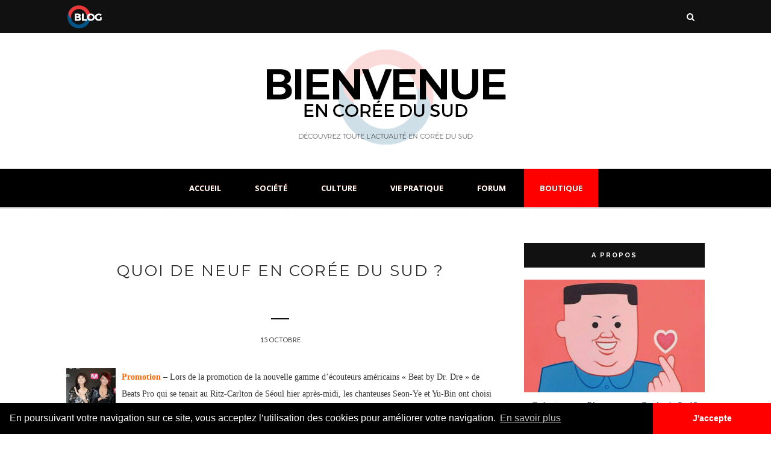

--- FILE ---
content_type: text/html; charset=utf-8
request_url: https://www.google.com/recaptcha/api2/aframe
body_size: 263
content:
<!DOCTYPE HTML><html><head><meta http-equiv="content-type" content="text/html; charset=UTF-8"></head><body><script nonce="oJc3zoz1xxT3c1audeLC1A">/** Anti-fraud and anti-abuse applications only. See google.com/recaptcha */ try{var clients={'sodar':'https://pagead2.googlesyndication.com/pagead/sodar?'};window.addEventListener("message",function(a){try{if(a.source===window.parent){var b=JSON.parse(a.data);var c=clients[b['id']];if(c){var d=document.createElement('img');d.src=c+b['params']+'&rc='+(localStorage.getItem("rc::a")?sessionStorage.getItem("rc::b"):"");window.document.body.appendChild(d);sessionStorage.setItem("rc::e",parseInt(sessionStorage.getItem("rc::e")||0)+1);localStorage.setItem("rc::h",'1768688068712');}}}catch(b){}});window.parent.postMessage("_grecaptcha_ready", "*");}catch(b){}</script></body></html>

--- FILE ---
content_type: application/javascript
request_url: https://freecurrencyrates.com/fr/widget-vertical?iso=EURKRWUSD&df=1&p=F6YdLIR1P&v=fits&source=fcr&width=300&width_title=0&firstrowvalue=1&thm=cccccc,F9F9F9,A3A3A3,333333,eeeeee,cccccc,ffffff,222222,000000&title=Taux%20de%20Change&tzo=-540
body_size: 6007
content:


/*<script>*/
var gcw_handlerF6YdLIR1P = {
    gennodes: function () {
        this.nodes = [];
        for (var i = 0; i <3; i++) {
            var id = 'gcw_valF6YdLIR1P' + i;
            var node = document.getElementById(id);
            node.rate = node.getAttribute('rate');
            this.nodes[i] = node;
        }
    },
    format: function (rate) {
        if (isNaN(rate)) return "0";
        rate = parseFloat(rate);
        if (rate > 1) rate = rate.toFixed(2);
        var i = Math.floor(rate), r = rate - i;
        if (r != 0) {
            var pr = 3;
            if (i > 0) pr = 2;
            else for (var c = r; c < 1; c *= 10) pr++;
            r = r.toFixed(pr).toString().substr(1).replace(/0+$/, '');
        } else r = '';
        return i.toString().replace(/\B(?=(\d{3})+(?!\d))/g, " ") + r;
    },
    parse: function (str) {
        return parseFloat(str.replace(/[^0-9E\+\-\.]+/g, ''))
    },
    update: function (idx, self) {
        if (!this.nodes) this.gennodes();
        var usd = this.parse(this.nodes[idx].value) / this.nodes[idx].rate;
        if (isNaN(usd))return;
        for (var i = 0; i <3; i++)
            if (i != idx || self) this.nodes[i].value = this.format(this.nodes[i].rate * usd);
    },
    reload: function () {
        var div = document.getElementById('gcw_mainF6YdLIR1P');
        var style = div.firstElementChild.outerHTML;
       // div.style.height                = (div.clientHeight-8)+'px'
        div.style.width                 = (div.clientWidth-8)+'px';
        /*
        div.style.backgroundColor       = 'transparent';
        div.style.border                = '1px solid transparent';
        div.style.padding               = '4px';
        div.style.margin                = 'auto';
        */

        div.innerHTML = style + '<div style="position: relative; width: '+(div.clientWidth-8)+'px;height: '+(div.clientHeight-8)+'px;overflow:auto;margin:auto;background:url('+"'[data-uri]'"+') no-repeat scroll 50% 50%">&nbsp;</div>';

        reloadF6YdLIR1P();

    }
};

/*</script>*/




document.getElementById('gcw_mainF6YdLIR1P').innerHTML = '<style>    @font-face {        font-family: "Roboto";        src: url("https://freecurrencyrates.com/font/roboto.googlefonts/Roboto-Regular.eot");        src: url("https://freecurrencyrates.com/font/roboto.googlefonts/Roboto-Regular.woff2") format("woff2"),            url("https://freecurrencyrates.com/font/roboto.googlefonts/Roboto-Regular.woff") format("woff"),            url("https://freecurrencyrates.com/font/roboto.googlefonts/Roboto-Regular.ttf") format("truetype"),            url("https://freecurrencyrates.com/font/roboto.googlefonts/Roboto-Regular.svg#Roboto-Regular") format("svg"),            url("https://freecurrencyrates.com/font/roboto.googlefonts/Roboto-Regular.eot?#iefix") format("embedded-opentype");        font-weight: 400;        /*font-style: normal;*/    }    @font-face {        font-family: "Roboto";        src: url("https://freecurrencyrates.com/font/roboto.googlefonts/Roboto-Medium.eot");        src: url("https://freecurrencyrates.com/font/roboto.googlefonts/Roboto-Medium.woff2") format("woff2"),            url("https://freecurrencyrates.com/font/roboto.googlefonts/Roboto-Medium.woff") format("woff"),            url("https://freecurrencyrates.com/font/roboto.googlefonts/Roboto-Medium.ttf") format("truetype"),            url("https://freecurrencyrates.com/font/roboto.googlefonts/Roboto-Medium.svg#Roboto-Medium") format("svg"),            url("https://freecurrencyrates.com/font/roboto.googlefonts/Roboto-Medium.eot?#iefix") format("embedded-opentype");        font-weight: 700;        /*font-style: normal;*/    }    .gcw_mainF6YdLIR1P * {        padding: 0px !important;        margin: 0px !important;        color: inherit !important;        font-size: inherit !important;        font-family: inherit !important;        font-style: inherit !important;        font-weight: inherit !important;        background-color: inherit !important;        border:0px !important;        /*height: auto !important;*/    }    .gcw_mainF6YdLIR1P {        display: inherit !important;        border: 1px solid #cccccc !important;        background-color: #F9F9F9 !important;        color:  #000000 !important;        max-width: 300px !important;        width: auto !important;        margin:auto !important;        font-family: Roboto,Trebuchet MS,Tahoma,Verdana,Arial,sans-serif !important;        font-size:12px !important;        text-align:center !important;        padding:4px !important;        /*height: auto !important;*/    }    .gcw_headerF6YdLIR1P {        border: 1px solid #A3A3A3 !important;        background-color: #333333 !important;        font-size: 125% !important;        margin-bottom:4px !important;        padding:3px !important;        text-align:center !important;    }    .gcw_headerF6YdLIR1P a {        text-decoration: none !important;        font-weight:bolder !important;        color:  #eeeeee !important;    }    .gcw_ratesF6YdLIR1P {        padding:2px !important;    }    #gcw_siteF6YdLIR1P{        font-size: x-small;        text-align: right;        width: 300px;        display: block;        margin: auto;    }    .gcw_tableF6YdLIR1P th {        font-weight: 700 !important;    }    .gcw_tableF6YdLIR1P {        border-spacing: 0px !important;        width: 100% !important;        color: inherit !important;        margin: 0 !important;        border: 0px !important;        white-space:nowrap !important;        background-color: inherit !important;    }    .gcw_ttlF6YdLIR1P {        width: 70% !important;        max-width: 0 !important;        overflow: hidden !important;        text-overflow: ellipsis !important;        white-space: nowrap !important;        margin:0px 0px !important;        padding:3px !important;        text-align:left !important;        height:18px !important;        line-height: 18px !important;        font-size:inherit !important;        color: inherit !important;    }    .gcw_signF6YdLIR1P {        padding:4px 3px 4px 3px  !important;        text-align: right !important;        max-width: 3em !important;        overflow: hidden !important;        width: 0%;    }    .gcw_flagF6YdLIR1P {        padding-right: 2px !important;        width: 24px !important;        max-width: 24px !important;    }    .gcw_flag_tdF6YdLIR1P {        width: 24px !important;    }    #gcw_refreshF6YdLIR1P {        margin-right:22px !important;        color: inherit !important;    }    .gcw_sourceF6YdLIR1P {        font-size: 100% !important;        text-align: left !important;        position:relative !important;        color: #222222 !important;        padding: 5px 2px 1px 2px !important;    }    .gcw_infoF6YdLIR1P {        position: absolute !important;        right: 0px !important;        bottom: 0px !important;        width: 16px !important;        height: 16px !important;        text-decoration: none !important;        line-height: 16px !important;        border: 0px solid transparent !important;        background-color: transparent !important;    }    .gcw_info-bgF6YdLIR1P {        position: absolute !important;        margin: 0 auto !important;        left: 0 !important;        right: 0 !important;        width: 80% !important;        height: 80% !important;        border-radius: 25px !important;        border: 1px solid #cccccc !important;        background-color:#ffffff !important;    }    .gcw_info-signF6YdLIR1P {        position: absolute !important;        left: 0 !important;        right: 0 !important;        z-index: 10 !important;        width: 100% !important;        height: 100% !important;        text-align: center !important;        vertical-align: middle !important;        font-family: serif !important;        font-style: italic !important;        font-weight: bold !important;        font-size: 13px !important;        padding-bottom: 0px !important;        color: #222222 !important;    }    .gcw_valblockF6YdLIR1P {        text-align:right !important;        width: 30%;        max-width: 8em;        min-width: 4em;        box-sizing: border-box !important;    }    .gcw_inputF6YdLIR1P {        font:inherit !important;        color:#222222 !important;        font-weight:bolder !important;        background-color:#ffffff !important;        border:1px solid #cccccc !important;        text-align:right !important;        padding:2px 2px !important;        margin:1px 0px 1px 2px !important;        display:inline !important;        box-sizing: border-box !important;        height: inherit !important;        width: 100%;    }</style><div class=\'gcw_headerF6YdLIR1P\'>    <a href="https://freecurrencyrates.com/fr/myconverter#cur=EUR-KRW-USD;src=fcr;amt=EUR1">Taux de Change</a></div><div class="gcw_ratesF6YdLIR1P">    <table class="gcw_tableF6YdLIR1P"><tr class=\'gcw_itemF6YdLIR1P\'><td  class=\'gcw_flag_tdF6YdLIR1P\' ><img id=\'gcw_flagF6YdLIR1P0\' class=\'gcw_flagF6YdLIR1P\' src=\'https://freecurrencyrates.com/flags/24/eu.png\' title=\'Euro\'></td><td  class=\'gcw_ttlF6YdLIR1P\'  title=\'Euro\' >       <b>EUR</b> - Euro    </td><td class=\'gcw_signF6YdLIR1P\' title=\'€\' style=\'\'>€</td>    <td class=\'gcw_valblockF6YdLIR1P\'>    <input class=\'gcw_inputF6YdLIR1P\' id=\'gcw_valF6YdLIR1P0\' type=\'text\' title=\'Euro\' value=\'1\'  rate=\'0.86041595232976\' onkeyup=\'gcw_handlerF6YdLIR1P.update(0)\' onchange=\'gcw_handlerF6YdLIR1P.update(0,1)\'>    </td></tr><tr class=\'gcw_itemF6YdLIR1P\'><td  class=\'gcw_flag_tdF6YdLIR1P\' ><img id=\'gcw_flagF6YdLIR1P1\' class=\'gcw_flagF6YdLIR1P\' src=\'https://freecurrencyrates.com/flags/24/kr.png\' title=\'Won\'></td><td  class=\'gcw_ttlF6YdLIR1P\'  title=\'Won\' >       <b>KRW</b> - Won    </td><td class=\'gcw_signF6YdLIR1P\' title=\'₩\' style=\'\'>₩</td>    <td class=\'gcw_valblockF6YdLIR1P\'>    <input class=\'gcw_inputF6YdLIR1P\' id=\'gcw_valF6YdLIR1P1\' type=\'text\' title=\'Won\' value=\'1 711.60\'  rate=\'1472.6854818278\' onkeyup=\'gcw_handlerF6YdLIR1P.update(1)\' onchange=\'gcw_handlerF6YdLIR1P.update(1,1)\'>    </td></tr><tr class=\'gcw_itemF6YdLIR1P\'><td  class=\'gcw_flag_tdF6YdLIR1P\' ><img id=\'gcw_flagF6YdLIR1P2\' class=\'gcw_flagF6YdLIR1P\' src=\'https://freecurrencyrates.com/flags/24/us.png\' title=\'Dollar américain\'></td><td  class=\'gcw_ttlF6YdLIR1P\'  title=\'Dollar américain\' >       <b>USD</b> - Dollar américain    </td><td class=\'gcw_signF6YdLIR1P\' title=\'$\' style=\'\'>$</td>    <td class=\'gcw_valblockF6YdLIR1P\'>    <input class=\'gcw_inputF6YdLIR1P\' id=\'gcw_valF6YdLIR1P2\' type=\'text\' title=\'Dollar américain\' value=\'1.16\'  rate=\'1\' onkeyup=\'gcw_handlerF6YdLIR1P.update(2)\' onchange=\'gcw_handlerF6YdLIR1P.update(2,1)\'>    </td></tr>        </table></div><div class="gcw_sourceF6YdLIR1P">    <a href="https://freecurrencyrates.com/fr/get-widget" class="gcw_infoF6YdLIR1P"  title="www.freecurrencyrates.com widgets">        <div class="gcw_info-bgF6YdLIR1P"></div>        <div class="gcw_info-signF6YdLIR1P">i</div></a>    <a href="javascript:void(0)" id="gcw_refreshF6YdLIR1P" onclick="gcw_handlerF6YdLIR1P.reload()"       title="Refresh">18 janvier 2026 07:00:06</a></div>';

--- FILE ---
content_type: text/javascript; charset=UTF-8
request_url: https://www.encoreedusud.com/feeds/posts/default/-/cin%C3%A9ma?alt=json-in-script&callback=related_results_labels_thumbs&max-results=6
body_size: 19657
content:
// API callback
related_results_labels_thumbs({"version":"1.0","encoding":"UTF-8","feed":{"xmlns":"http://www.w3.org/2005/Atom","xmlns$openSearch":"http://a9.com/-/spec/opensearchrss/1.0/","xmlns$blogger":"http://schemas.google.com/blogger/2008","xmlns$georss":"http://www.georss.org/georss","xmlns$gd":"http://schemas.google.com/g/2005","xmlns$thr":"http://purl.org/syndication/thread/1.0","id":{"$t":"tag:blogger.com,1999:blog-7150374882550509345"},"updated":{"$t":"2025-12-26T17:12:03.010+09:00"},"category":[{"term":"corée du sud"},{"term":"société"},{"term":"corée du nord"},{"term":"industrie"},{"term":"mode"},{"term":"Séoul"},{"term":"emploi"},{"term":"internet"},{"term":"news"},{"term":"nouvelles technologies"},{"term":"culture"},{"term":"automobile"},{"term":"politique"},{"term":"économie"},{"term":"Justice"},{"term":"Samsung Electronics"},{"term":"consommation"},{"term":"télécom"},{"term":"éducation"},{"term":"Football"},{"term":"sport"},{"term":"LG"},{"term":"tourisme"},{"term":"Lee Myung-Bak"},{"term":"santé"},{"term":"SK Telecom"},{"term":"Commerce extérieur"},{"term":"transports"},{"term":"media"},{"term":"tendance"},{"term":"hyundai"},{"term":"KT"},{"term":"economie"},{"term":"Finance"},{"term":"accord de libre échange"},{"term":"chaebols"},{"term":"france et corée"},{"term":"Samsung"},{"term":"Japon"},{"term":"cinéma"},{"term":"exportations"},{"term":"Chine"},{"term":"insolite"},{"term":"suicide"},{"term":"Coupe du monde 2010"},{"term":"défense"},{"term":"écologie"},{"term":"Kim Jong-Un"},{"term":"Kim Jong-Il"},{"term":"affaires étrangères"},{"term":"G-20"},{"term":"kia"},{"term":"Korea"},{"term":"grippe porcine"},{"term":"croissance verte"},{"term":"importations"},{"term":"innovation"},{"term":"investissements"},{"term":"Classement"},{"term":"business"},{"term":"kpop"},{"term":"marketing"},{"term":"Renault Samsung Motors"},{"term":"police"},{"term":"Park Ji-Sung"},{"term":"france"},{"term":"transport"},{"term":"ssangyong"},{"term":"SK"},{"term":"environnement"},{"term":"Incheon"},{"term":"musique"},{"term":"robotique"},{"term":"Park Chu-Young"},{"term":"investissements directs étrangers"},{"term":"Oh Se-Hoon"},{"term":"communiquer"},{"term":"social"},{"term":"GM Daewoo"},{"term":"busan"},{"term":"histoire"},{"term":"Moon Jae-In"},{"term":"sciences"},{"term":"nucléaire"},{"term":"pollution"},{"term":"design"},{"term":"union européenne"},{"term":"FKCCI"},{"term":"Roh Moo-Hyun"},{"term":"marché financier"},{"term":"Covid-19"},{"term":"PIB"},{"term":"énergie"},{"term":"immobilier"},{"term":"Lotte"},{"term":"IPTV"},{"term":"K-pop"},{"term":"art"},{"term":"blogs"},{"term":"distribution"},{"term":"nationalité"},{"term":"smart"},{"term":"télévision"},{"term":"évènement"},{"term":"Jeju"},{"term":"Lee Keun-Ho"},{"term":"banque de corée"},{"term":"crise"},{"term":"Chung Un-Chan"},{"term":"Pyongyang"},{"term":"alcool"},{"term":"kaesong"},{"term":"naissance"},{"term":"asean"},{"term":"diplomatie"},{"term":"festival de cannes"},{"term":"pop"},{"term":"vintage"},{"term":"Korean Air"},{"term":"fashion"},{"term":"mariage"},{"term":"météo"},{"term":"posco"},{"term":"publicité"},{"term":"BTS"},{"term":"K-beauty"},{"term":"Naver"},{"term":"cosmétique"},{"term":"démographie"},{"term":"intelligence artificielle"},{"term":"shopping"},{"term":"Corée Affaires"},{"term":"KCCI"},{"term":"Trump"},{"term":"fait-divers"},{"term":"hôtels"},{"term":"kakao"},{"term":"logement"},{"term":"logistique"},{"term":"park chan-wook"},{"term":"président"},{"term":"sexe"},{"term":"sociéte"},{"term":"5G"},{"term":"CJ"},{"term":"K-food"},{"term":"Seoul Global Center"},{"term":"USA"},{"term":"Vietnam"},{"term":"café"},{"term":"clônage"},{"term":"construction"},{"term":"covid19"},{"term":"droit"},{"term":"investissement"},{"term":"park geun-hye"},{"term":"restaurant"},{"term":"shinsegae"},{"term":"Daewoo"},{"term":"Doosan"},{"term":"KTF"},{"term":"LG Electronics"},{"term":"Le Bon la brute le cingle"},{"term":"New Deal"},{"term":"Son Heung-min"},{"term":"armée"},{"term":"attentat"},{"term":"banque"},{"term":"digital"},{"term":"entreprises"},{"term":"femme"},{"term":"gastronomie"},{"term":"gmarket"},{"term":"hyundai motor"},{"term":"jeux olympiques"},{"term":"militaire"},{"term":"psg"},{"term":"religion"},{"term":"robot"},{"term":"taekwondo"},{"term":"urbanisme"},{"term":"voyage"},{"term":"éditorial"},{"term":"événement"},{"term":"Baseball"},{"term":"DDP"},{"term":"Dongdaemun Design Plaza"},{"term":"GM Korea"},{"term":"IA"},{"term":"LG Uplus"},{"term":"League of Legends"},{"term":"Lee Jae-Yong"},{"term":"Lee Kun-Hee"},{"term":"Netflix"},{"term":"Pyeongchang"},{"term":"ahn cheol-soo"},{"term":"artiste"},{"term":"boutique"},{"term":"climat"},{"term":"cloud computing"},{"term":"communication"},{"term":"conglomérats"},{"term":"corruption"},{"term":"coréen"},{"term":"distanciation"},{"term":"e-mart"},{"term":"ecommerce"},{"term":"esports"},{"term":"festival"},{"term":"ginseng"},{"term":"hangang"},{"term":"hydrogène"},{"term":"hynix"},{"term":"immigration"},{"term":"jeux"},{"term":"kotra"},{"term":"lgbt"},{"term":"metoo"},{"term":"park won-soon"},{"term":"psy"},{"term":"ramyeon"},{"term":"recherche"},{"term":"salon"},{"term":"samsung Thales"},{"term":"seri"},{"term":"songdo"},{"term":"startup"},{"term":"statistiques"},{"term":"taxi"},{"term":"yeosu"},{"term":"youtube"},{"term":"\u000B\u0012\técologie\f\u000B\u0012\u0006Séoul\f\u000B\u0012\ntransports\f\u000B\u0012\nautomobile\f"},{"term":"\u000B\u0012\u0013Samsung Electronics\f\u000B\u0012\ntransports\f\u000B\u0012\u000Ecorée du nord\f\u000B\u0012\ttélécom\f\u000B\u0012\u0004mode\f"},{"term":"2019"},{"term":"2019-nCoV"},{"term":"6G"},{"term":"Asiana Airlines"},{"term":"CES"},{"term":"Chevrolet"},{"term":"China"},{"term":"Cho Yang-ho"},{"term":"Coronavirus"},{"term":"Coupe du Monde u20"},{"term":"Daegu"},{"term":"Daejeon"},{"term":"Etats-Unis"},{"term":"FIFA"},{"term":"FTA"},{"term":"Hanjin"},{"term":"Hubei"},{"term":"K-fashion"},{"term":"KAIST"},{"term":"KEB"},{"term":"KOSPI"},{"term":"Kim Il-sung"},{"term":"Kim Jee-Woon"},{"term":"LTE"},{"term":"Lie Sang-Bong"},{"term":"LoL"},{"term":"Mnet"},{"term":"Nissan"},{"term":"Pokemon"},{"term":"Renault"},{"term":"SBS"},{"term":"Seoul Motor Show"},{"term":"VOIP"},{"term":"Wi-Fi"},{"term":"Wuhan"},{"term":"Yongsan"},{"term":"airbnb"},{"term":"alain chabat"},{"term":"amore pacific"},{"term":"animations"},{"term":"appartement"},{"term":"aéroport"},{"term":"bae doona"},{"term":"bar"},{"term":"beauté"},{"term":"bien-être"},{"term":"bienvenue en corée du sud"},{"term":"bong joon-ho"},{"term":"carbone"},{"term":"celltrion"},{"term":"charbon"},{"term":"chirurgie"},{"term":"chômage"},{"term":"club"},{"term":"commerce"},{"term":"confucianisme"},{"term":"construction navale"},{"term":"contact"},{"term":"coopération"},{"term":"coupang"},{"term":"coupe du monde"},{"term":"data"},{"term":"deep-learning"},{"term":"divorce"},{"term":"données"},{"term":"drama"},{"term":"droits de l'homme"},{"term":"découverte"},{"term":"e-commerce"},{"term":"emart"},{"term":"euljiro"},{"term":"extrait de ginseng"},{"term":"folklore"},{"term":"footbal"},{"term":"futur"},{"term":"fécondité"},{"term":"féminisme"},{"term":"gangnam"},{"term":"gay"},{"term":"gimbap"},{"term":"ginseng rouge"},{"term":"grève"},{"term":"guerre"},{"term":"guerre de corée"},{"term":"gyeonggi"},{"term":"hallyu"},{"term":"handicap"},{"term":"homosexuel"},{"term":"importation"},{"term":"inflation"},{"term":"institutions"},{"term":"k-drama"},{"term":"kim han-sol"},{"term":"kim jong-nam"},{"term":"kimchi"},{"term":"lee chang-dong"},{"term":"lee hyori"},{"term":"lee jae-myung"},{"term":"littérature"},{"term":"luxe"},{"term":"maire"},{"term":"minerva"},{"term":"mother"},{"term":"nap-cafe"},{"term":"naturalisation"},{"term":"philosophe"},{"term":"plans"},{"term":"population"},{"term":"pourparlers"},{"term":"prostitution"},{"term":"retraite"},{"term":"revenu universel"},{"term":"robots"},{"term":"réalité virtuelle"},{"term":"saemangeum"},{"term":"secret"},{"term":"sejong"},{"term":"singapour"},{"term":"soju"},{"term":"sortir"},{"term":"sports"},{"term":"stamina"},{"term":"suneung"},{"term":"sécurité"},{"term":"tabac"},{"term":"takeshi miike"},{"term":"thirst"},{"term":"tokyo"},{"term":"tradition"},{"term":"transfuge"},{"term":"typhon"},{"term":"ubiquitous"},{"term":"vaccin"},{"term":"veolia"},{"term":"vin"},{"term":"visa"},{"term":"vlogger"},{"term":"webtoon"},{"term":"yeouido"},{"term":"yonsei"},{"term":"yoo ah-in"},{"term":"youtuber"},{"term":"école"},{"term":"écologie\f\u000B\u0012\u0006Séoul\f\u000B\u0012transports\f\u000B\u0012automobile"},{"term":"économienouvelles"},{"term":"électroménager"}],"title":{"type":"text","$t":"Bienvenue en Corée du Sud - Toute l'info sur la Corée"},"subtitle":{"type":"html","$t":"Actualités, emploi, entreprendre, tourisme, culture, kpop, shopping... Tout ce que vous vouliez savoir sur la Corée du Sud !"},"link":[{"rel":"http://schemas.google.com/g/2005#feed","type":"application/atom+xml","href":"https:\/\/www.encoreedusud.com\/feeds\/posts\/default"},{"rel":"self","type":"application/atom+xml","href":"https:\/\/www.blogger.com\/feeds\/7150374882550509345\/posts\/default\/-\/cin%C3%A9ma?alt=json-in-script\u0026max-results=6"},{"rel":"alternate","type":"text/html","href":"https:\/\/www.encoreedusud.com\/search\/label\/cin%C3%A9ma"},{"rel":"hub","href":"http://pubsubhubbub.appspot.com/"},{"rel":"next","type":"application/atom+xml","href":"https:\/\/www.blogger.com\/feeds\/7150374882550509345\/posts\/default\/-\/cin%C3%A9ma\/-\/cin%C3%A9ma?alt=json-in-script\u0026start-index=7\u0026max-results=6"}],"author":[{"name":{"$t":"Unknown"},"email":{"$t":"noreply@blogger.com"},"gd$image":{"rel":"http://schemas.google.com/g/2005#thumbnail","width":"16","height":"16","src":"https:\/\/img1.blogblog.com\/img\/b16-rounded.gif"}}],"generator":{"version":"7.00","uri":"http://www.blogger.com","$t":"Blogger"},"openSearch$totalResults":{"$t":"66"},"openSearch$startIndex":{"$t":"1"},"openSearch$itemsPerPage":{"$t":"6"},"entry":[{"id":{"$t":"tag:blogger.com,1999:blog-7150374882550509345.post-699428878702276048"},"published":{"$t":"2019-03-13T15:45:00.001+09:00"},"updated":{"$t":"2019-03-13T15:45:33.400+09:00"},"category":[{"scheme":"http://www.blogger.com/atom/ns#","term":"busan"},{"scheme":"http://www.blogger.com/atom/ns#","term":"cinéma"},{"scheme":"http://www.blogger.com/atom/ns#","term":"corée du sud"},{"scheme":"http://www.blogger.com/atom/ns#","term":"culture"},{"scheme":"http://www.blogger.com/atom/ns#","term":"emploi"},{"scheme":"http://www.blogger.com/atom/ns#","term":"news"}],"title":{"type":"text","$t":"Festivals de Cinéma : l'envers du décor pas réjouissant"},"content":{"type":"html","$t":"\u003Cdiv class=\"separator\" style=\"clear: both; text-align: center;\"\u003E\n\u003Ca href=\"https:\/\/blogger.googleusercontent.com\/img\/b\/R29vZ2xl\/AVvXsEheTGSXH26x-ncz3mUmXT0-DdjMfEEPXFMMLKeq1rinl4gWHfRcdwD0goX97_R_ZcRwX6kwH8Aj_dzrJGwJm4HQ9wL6a3tWqrsp_ND0Cottnk8TXJxaQohs8uaoc5fgb-OmNXN9rqYASKv4\/s1600\/festivaliers.jpeg\" imageanchor=\"1\" style=\"margin-left: 1em; margin-right: 1em;\"\u003E\u003Cimg border=\"0\" data-original-height=\"376\" data-original-width=\"670\" height=\"358\" src=\"https:\/\/blogger.googleusercontent.com\/img\/b\/R29vZ2xl\/AVvXsEheTGSXH26x-ncz3mUmXT0-DdjMfEEPXFMMLKeq1rinl4gWHfRcdwD0goX97_R_ZcRwX6kwH8Aj_dzrJGwJm4HQ9wL6a3tWqrsp_ND0Cottnk8TXJxaQohs8uaoc5fgb-OmNXN9rqYASKv4\/s640\/festivaliers.jpeg\" width=\"640\" \/\u003E\u003C\/a\u003E\u003C\/div\u003E\n\u003Cbr \/\u003E\nC'est une enquête menée par la Youth Community Union (YCU) et le bureau du député Lee Yong-deuk (parti démocrate, au pouvoir), et reprise dans la presse aujourd'hui, qui montre à quel point les personnes travaillant sur les festivals de films en Corée du Sud sont sur-exploitées.\u003Cbr \/\u003E\n\u003Cbr \/\u003E\nLes résultats, qui se basent sur des informations fournies entre septembre et novembre 2018 par une quarantaine de personnes issues de l'industrie du film, montrent que les employés des festivals de films travaillent en moyenne 13,4 heures par jour pour une moyenne hebdomadaire de 67,1 heures lors du premier mois de préparation d'un festival.\u003Cbr \/\u003E\n\u003Cbr \/\u003E\n\u003Cdiv class=\"separator\" style=\"clear: both; text-align: center;\"\u003E\n\u003Ca href=\"https:\/\/shopping.encoreedusud.com\/?store-page=T-Shirt-Cor%C3%A9en-CITY-p128520671\" target=\"_blank\"\u003E\u003Cimg alt=\" busan tshirt\" border=\"0\" data-original-height=\"640\" data-original-width=\"640\" height=\"640\" src=\"https:\/\/blogger.googleusercontent.com\/img\/b\/R29vZ2xl\/AVvXsEgZgQnQ2FtGUcvqOSM2NnAhViQ9CAHylnzmIZYQCOxmQuy3qDKdjAmiSNXTIBcJCDuVjUD9pqpwrZzw72Xb2P94-uW6bfQkNTsIPBsNCd_KeQA7zeCXlD2SG0qztHpPjICEWmUoFpXdmnsD\/s640\/LeShopCor%25C3%25A9en_collectioncity.jpg\" width=\"640\" \/\u003E\u003C\/a\u003E\u003C\/div\u003E\n\u003Cbr \/\u003E\nParmi les répondants, 21 rapportent avoir travaillé 64 heures, le temps le plus court mais aussi le temps légal pour les heures supplémentaires. Par contre, 17 employés avouent avoir travaillé 68 heures ou plus par semaine et 5 estiment avoir dépassé les 90 heures hebdomadaire.\u003Cbr \/\u003E\n\u003Cbr \/\u003E\n\"\u003Ci\u003ELes employés travaillent sur des tâches très variées avec des équipes changeantes. Mais plus le festival approche, plus le nombre d'heures travaillées augmente, et plus le nombre d'heures supplémentaires, les heures de travail nocturne et les heures de travail les jours fériés augmentent, car les festivals manquent de main d'oeuvre\u003C\/i\u003E\" assure un membre du YCU.\u003Cbr \/\u003E\n\u003Cbr \/\u003E\n\u003Cdiv class=\"separator\" style=\"clear: both; text-align: center;\"\u003E\n\u003Ca href=\"https:\/\/blogger.googleusercontent.com\/img\/b\/R29vZ2xl\/AVvXsEjGbPMcXl1zMIrYRbJ7SB7BXQ34M8N8T1bTwh6PquF8Wr4x9-xUVdZpEO2GVgzdbt9Z4PayLu4E0QSvqyim9JFsSSm0v9Zh11MDrSpIVKqukshb1zMf7uNq8013r0_cPnOjWsYBGwRpKrSo\/s1600\/redcarpet_busan.jpg\" imageanchor=\"1\" style=\"margin-left: 1em; margin-right: 1em;\"\u003E\u003Cimg border=\"0\" data-original-height=\"881\" data-original-width=\"1000\" height=\"562\" src=\"https:\/\/blogger.googleusercontent.com\/img\/b\/R29vZ2xl\/AVvXsEjGbPMcXl1zMIrYRbJ7SB7BXQ34M8N8T1bTwh6PquF8Wr4x9-xUVdZpEO2GVgzdbt9Z4PayLu4E0QSvqyim9JFsSSm0v9Zh11MDrSpIVKqukshb1zMf7uNq8013r0_cPnOjWsYBGwRpKrSo\/s640\/redcarpet_busan.jpg\" width=\"640\" \/\u003E\u003C\/a\u003E\u003C\/div\u003E\n\u003Cbr \/\u003E\nLes paiements sont ainsi un énorme problème dans le milieu. Le bureau de supervision du travail, qui s'est réuni de novembre à décembre dernier, révélait ainsi que le \u003Cb\u003EFestival International du Film de Busan\u003C\/b\u003E, le \u003Cb\u003EFestival International du Film Fantastique de Bucheon\u003C\/b\u003E, le \u003Cb\u003EFestival du Film Documentaire DMZ\u003C\/b\u003E et le \u003Cb\u003EFestival International du Film de Jeonju\u003C\/b\u003E n'avaient pas payé les heures supplémentaires (que ce soit les heures supplémentaires ou les heures travaillées la nuit ou les jours fériés) des festivaliers.\u003Cbr \/\u003E\n\u003Cbr \/\u003E\nIl y a ainsi eu 30 cas d'infraction de paiement, dont 21 concernaient une absence totale de rémunération pour les heures supplémentaires et 9 pour des paiements partiels. Le Conseil coréen du film (KFC) a établi un système coopératif de gouvernance en lien avec les festivals de films en supportant les activités de réseautages entre les équipes et en prenant en charge les opérations au sein du conceil du travail, du social et de l'économie afin d'améliorer le traitement des équipes travaillant sur les festivals."},"link":[{"rel":"replies","type":"application/atom+xml","href":"https:\/\/www.encoreedusud.com\/feeds\/699428878702276048\/comments\/default","title":"Publier les commentaires"},{"rel":"replies","type":"text/html","href":"https:\/\/www.encoreedusud.com\/2019\/03\/festival-de-cinema-lenvers-du-decor-pas.html#comment-form","title":"1 commentaires"},{"rel":"edit","type":"application/atom+xml","href":"https:\/\/www.blogger.com\/feeds\/7150374882550509345\/posts\/default\/699428878702276048"},{"rel":"self","type":"application/atom+xml","href":"https:\/\/www.blogger.com\/feeds\/7150374882550509345\/posts\/default\/699428878702276048"},{"rel":"alternate","type":"text/html","href":"https:\/\/www.encoreedusud.com\/2019\/03\/festival-de-cinema-lenvers-du-decor-pas.html","title":"Festivals de Cinéma : l'envers du décor pas réjouissant"}],"author":[{"name":{"$t":"Unknown"},"email":{"$t":"noreply@blogger.com"},"gd$image":{"rel":"http://schemas.google.com/g/2005#thumbnail","width":"16","height":"16","src":"https:\/\/img1.blogblog.com\/img\/b16-rounded.gif"}}],"media$thumbnail":{"xmlns$media":"http://search.yahoo.com/mrss/","url":"https:\/\/blogger.googleusercontent.com\/img\/b\/R29vZ2xl\/AVvXsEheTGSXH26x-ncz3mUmXT0-DdjMfEEPXFMMLKeq1rinl4gWHfRcdwD0goX97_R_ZcRwX6kwH8Aj_dzrJGwJm4HQ9wL6a3tWqrsp_ND0Cottnk8TXJxaQohs8uaoc5fgb-OmNXN9rqYASKv4\/s72-c\/festivaliers.jpeg","height":"72","width":"72"},"thr$total":{"$t":"1"}},{"id":{"$t":"tag:blogger.com,1999:blog-7150374882550509345.post-6533233910017027297"},"published":{"$t":"2019-01-25T17:29:00.001+09:00"},"updated":{"$t":"2019-01-25T17:29:58.735+09:00"},"category":[{"scheme":"http://www.blogger.com/atom/ns#","term":"cinéma"},{"scheme":"http://www.blogger.com/atom/ns#","term":"corée du sud"},{"scheme":"http://www.blogger.com/atom/ns#","term":"culture"},{"scheme":"http://www.blogger.com/atom/ns#","term":"Netflix"},{"scheme":"http://www.blogger.com/atom/ns#","term":"news"}],"title":{"type":"text","$t":"Fans de dramas et de productions coréennes, réjouissez-vous !"},"content":{"type":"html","$t":"\u003Cdiv class=\"separator\" style=\"clear: both; text-align: center;\"\u003E\n\u003Ca href=\"https:\/\/blogger.googleusercontent.com\/img\/b\/R29vZ2xl\/AVvXsEiC7ce9SW7IA6FCEQe7nPA5UQlF2OolBH-Aw3zxuWYfGx83oxMCE3VOJGPenjhxxX6ZehWXccOmGKXcBeU5u-Fpfa36P8SBTwWlAWYsCdayLuFyWUJCA_UgE2t9zernBiQPo7cM7wLTP6SU\/s1600\/netflix+kingdom+2019+cor%25C3%25A9e.JPG\" imageanchor=\"1\" style=\"margin-left: 1em; margin-right: 1em;\"\u003E\u003Cimg border=\"0\" data-original-height=\"897\" data-original-width=\"1600\" height=\"358\" src=\"https:\/\/blogger.googleusercontent.com\/img\/b\/R29vZ2xl\/AVvXsEiC7ce9SW7IA6FCEQe7nPA5UQlF2OolBH-Aw3zxuWYfGx83oxMCE3VOJGPenjhxxX6ZehWXccOmGKXcBeU5u-Fpfa36P8SBTwWlAWYsCdayLuFyWUJCA_UgE2t9zernBiQPo7cM7wLTP6SU\/s640\/netflix+kingdom+2019+cor%25C3%25A9e.JPG\" width=\"640\" \/\u003E\u003C\/a\u003E\u003C\/div\u003E\n\u003Cbr \/\u003E\nPour se réjouir de tout cela, une seule condition : abonnez-vous tout de suite à Netflix (ce post n'est pas sponsorisé par Netflix). En effet, la plateforme américaine spécialisée dans la production et la diffusion de films et de programmes de divertissements en flux continu sur Internet a annoncé via sa directrice des programmes originaux coréens, Kim Min-young, que le temps était venu pour Netflix de participer à la promotion des contenus coréens à travers le monde.\u003Cbr \/\u003E\n\u003Cbr \/\u003E\n\u003Cdiv class=\"separator\" style=\"clear: both; text-align: center;\"\u003E\n\u003Ca href=\"https:\/\/blogger.googleusercontent.com\/img\/b\/R29vZ2xl\/AVvXsEjogVsubyfcllzn51W6eo1Zfa4FEBrvw1fPX0PeEPujFNQgZmaHq8GcOxRr-Trg5ToHxqr1ztF9ZN0y4L6uNZxfq8PZp8OecM5bLWVd-VpaIDHBxHpoL7im8DG7erG73bw5BkzH8dHwdyDM\/s1600\/zombies+joseon+kingdom+cor%25C3%25A9e+netflix.jpg\" imageanchor=\"1\" style=\"margin-left: 1em; margin-right: 1em;\"\u003E\u003Cimg border=\"0\" data-original-height=\"576\" data-original-width=\"1024\" height=\"360\" src=\"https:\/\/blogger.googleusercontent.com\/img\/b\/R29vZ2xl\/AVvXsEjogVsubyfcllzn51W6eo1Zfa4FEBrvw1fPX0PeEPujFNQgZmaHq8GcOxRr-Trg5ToHxqr1ztF9ZN0y4L6uNZxfq8PZp8OecM5bLWVd-VpaIDHBxHpoL7im8DG7erG73bw5BkzH8dHwdyDM\/s640\/zombies+joseon+kingdom+cor%25C3%25A9e+netflix.jpg\" width=\"640\" \/\u003E\u003C\/a\u003E\u003C\/div\u003E\n\u003Cbr \/\u003E\n\"\u003Ci\u003ENetflix essaye de devenir une chaîne qui permet d'introduire les contenus coréens autour du globe. Les films et les dramas coréens sont excellemment bien reçus non seulement dans les pays asiatiques mais aussi partout dans le reste du monde\u003C\/i\u003E\" a détaillé Kim Min-young lors d'une conférence de presse au Seoul Plaza Hotel.\u003Cbr \/\u003E\n\u003Cbr \/\u003E\nAvant de rajouter : \"\u003Ci\u003ENotre mission est de permettre à plus de monde de découvrir la variété des contenus coréens comme les dramas romantiques, les comédies et les programmes de divertissement\u003C\/i\u003E\".\u003Cbr \/\u003E\n\u003Cbr \/\u003E\n\u003Cdiv class=\"separator\" style=\"clear: both; text-align: center;\"\u003E\n\u003Ca href=\"https:\/\/shopping.encoreedusud.com\/?store-page=T-Shirt-Cor%C3%A9en-CITY-p128520671\u0026amp;category=0\" target=\"_blank\"\u003E\u003Cimg alt=\" busan tshirt\" border=\"0\" data-original-height=\"640\" data-original-width=\"640\" height=\"640\" src=\"https:\/\/blogger.googleusercontent.com\/img\/b\/R29vZ2xl\/AVvXsEjEKgreB-6X401b2JY2FbNFBeKilM5-ovoljBpWvQeE2U2a_0uPxESeuY0o49q_q4iFXuwjuqQIRdXnBaWaMU4sgDvOUsiaYGyVGaX8V9cp2MgJluBWOnIEN6uDuL0-gi9scVkA5fu4vB3I\/s640\/LeShopCor%25C3%25A9en_collectioncity.jpg\" width=\"640\" \/\u003E\u003C\/a\u003E\u003C\/div\u003E\n\u003Cbr \/\u003E\nUne conférence de presse se tenait ce jeudi, soit la veille du lancement d'une toute nouvelle série Netflix \"made-in-korea\" (la deuxième du genre), \u003Ci style=\"font-weight: bold;\"\u003EKingdom \u003C\/i\u003E(bande annonce ci-dessous). Une série de six épisodes de 44 à 57 minutes chacun tiré du webtoon \"\u003Ci\u003ELe Royaume des Dieux\u003C\/i\u003E\" écrit par Kim Eun-hee et dessiné par Young Kyung-il.\u003Cbr \/\u003E\n\u003Cbr \/\u003E\nIl sera disponible avec un \u003Cb\u003Esous-titrage en\u003C\/b\u003E \u003Cb\u003E27 langues différentes\u003C\/b\u003E et un \u003Cb\u003Edoublage en 12 langues, dont le français\u003C\/b\u003E. Chaque épisode coûte entre 15 et 20 milliards de wons (entre 13,3 et 17,8 millions de dollars), le plus important montant dépensé par Netflix pour une série non-américaine.\u003Cbr \/\u003E\n\u003Cbr \/\u003E\n\u003Cdiv class=\"separator\" style=\"clear: both; text-align: center;\"\u003E\n\u003Ciframe width=\"320\" height=\"266\" class=\"YOUTUBE-iframe-video\" data-thumbnail-src=\"https:\/\/i.ytimg.com\/vi\/niULEsbPryA\/0.jpg\" src=\"https:\/\/www.youtube.com\/embed\/niULEsbPryA?feature=player_embedded\" frameborder=\"0\" allowfullscreen\u003E\u003C\/iframe\u003E\u003C\/div\u003E\n\u003Cbr \/\u003E\nEn effet, c'est aujourd'hui même que débute la diffusion de Kingdom qui est une histoire de zombies lors de la dynastie Joseon. La deuxième saison est déjà prévue puisque le tournage commencera dans le courant du mois de février. Les spectateurs retrouveront dans cette série dirigée par Kim Seong-hun (\u003Ci\u003ETunnel\u003C\/i\u003E) l'actrice \u003Cb\u003EBae Doona\u003C\/b\u003E, qui \u003Ca href=\"https:\/\/www.encoreedusud.com\/2018\/11\/alain-chabat-et-son-amoureuse-sud.html\" target=\"_blank\"\u003E\u003Ci\u003E\u003Cb\u003E\u003Cspan style=\"color: #990000;\"\u003Etourne actuellement avec Alain Chabat\u003C\/span\u003E\u003C\/b\u003E\u003C\/i\u003E\u003C\/a\u003E, mais aussi Ju Ji-hoon et Ryu Seung-ryong.\u003Cbr \/\u003E\n\u003Cbr \/\u003E\n\u003Ctable align=\"center\" cellpadding=\"0\" cellspacing=\"0\" class=\"tr-caption-container\" style=\"margin-left: auto; margin-right: auto; text-align: center;\"\u003E\u003Ctbody\u003E\n\u003Ctr\u003E\u003Ctd style=\"text-align: center;\"\u003E\u003Ca href=\"https:\/\/blogger.googleusercontent.com\/img\/b\/R29vZ2xl\/AVvXsEhQUwrvrnWvCZ4R0K-_dYe2EwgM2oh38AhdhhfQC8H6t_mngnwC35cSFOHv1N02heD5Hc5cPTZCZ4jrBuLoHiFM8RI3l0imLj-3VEk1z6avag6WPFP0Fvqm9UjQd_zIn-mWLPZgAV1t4WMH\/s1600\/jessica+lee.jpg\" imageanchor=\"1\" style=\"margin-left: auto; margin-right: auto;\"\u003E\u003Cimg border=\"0\" data-original-height=\"600\" data-original-width=\"800\" height=\"480\" src=\"https:\/\/blogger.googleusercontent.com\/img\/b\/R29vZ2xl\/AVvXsEhQUwrvrnWvCZ4R0K-_dYe2EwgM2oh38AhdhhfQC8H6t_mngnwC35cSFOHv1N02heD5Hc5cPTZCZ4jrBuLoHiFM8RI3l0imLj-3VEk1z6avag6WPFP0Fvqm9UjQd_zIn-mWLPZgAV1t4WMH\/s640\/jessica+lee.jpg\" width=\"640\" \/\u003E\u003C\/a\u003E\u003C\/td\u003E\u003C\/tr\u003E\n\u003Ctr\u003E\u003Ctd class=\"tr-caption\" style=\"text-align: center;\"\u003EJessica Lee, vice-présidente de la communication d'entreprise de Netflix en Asie\u003C\/td\u003E\u003C\/tr\u003E\n\u003C\/tbody\u003E\u003C\/table\u003E\nDans les prochains mois, Netflix sortira également \u003Ci\u003E\u003Cb\u003ELove Alarm\u003C\/b\u003E\u003C\/i\u003E, un drama romantique qui s'inspire de \"\u003Ci\u003EMy First First Love\u003C\/i\u003E\", un webtoon dessiné par Chon Key-young, ainsi que la seconde saison du programme de divertissement \u003Ci\u003E\u003Cb\u003EBusted!\u003C\/b\u003E\u003C\/i\u003E.\u003Cbr \/\u003E\n\u003Cbr \/\u003E\nEt si les spectateurs américains devraient connaître une hausse des frais d'abonnements à Netflix cette année (+18% annoncés), les Coréens peuvent être rassurés : \"\u003Ci\u003ENous n'avons aucun plan concernant une augmentation des frais d'abonnement en Corée\u003C\/i\u003E\" affirme Jessica Lee, vice-présidente de la communication d'entreprise de Netflix en Asie.\u003Cbr \/\u003E\n\u003Cbr \/\u003E\n\u003Cdiv class=\"separator\" style=\"clear: both; text-align: center;\"\u003E\n\u003Ca href=\"https:\/\/shopping.encoreedusud.com\/?store-page=Dr-Jart-Rubber-Mask-Lover-p122780449\u0026amp;category=0\" target=\"_blank\"\u003E\u003Cimg alt=\" dr jart masque corée\" border=\"0\" data-original-height=\"640\" data-original-width=\"640\" height=\"640\" src=\"https:\/\/blogger.googleusercontent.com\/img\/b\/R29vZ2xl\/AVvXsEhdPvPXxp6Po0iAhk_oWtyCL4x4AFKxSZnkqtB3GmkjUjJKihEdfxbuoD3Cln_LlIi4NPRBcEPC15OJ3q3LEtGYgb1NfgTbIuaxHlv-oPx7uA14mH1ZhWGTE2ENPK41tsaVe08KY9wydkIf\/s640\/LeShopCor%25C3%25A9en_rubbermaskserum.jpg\" width=\"640\" \/\u003E\u003C\/a\u003E\u003C\/div\u003E\n\u003Cbr \/\u003E\nEn Corée du Sud, le coût est de 9 500 wons par mois pour le plan basique et de 14 500 wons pour l'offre premium sur laquelle les utilisateurs peuvent avoir des contenus en UHD (Ultra Haute Définition). Netflix compte environ 300 000 inscrits dans la péninsule."},"link":[{"rel":"replies","type":"application/atom+xml","href":"https:\/\/www.encoreedusud.com\/feeds\/6533233910017027297\/comments\/default","title":"Publier les commentaires"},{"rel":"replies","type":"text/html","href":"https:\/\/www.encoreedusud.com\/2019\/01\/fans-de-dramas-et-de-productions.html#comment-form","title":"0 commentaires"},{"rel":"edit","type":"application/atom+xml","href":"https:\/\/www.blogger.com\/feeds\/7150374882550509345\/posts\/default\/6533233910017027297"},{"rel":"self","type":"application/atom+xml","href":"https:\/\/www.blogger.com\/feeds\/7150374882550509345\/posts\/default\/6533233910017027297"},{"rel":"alternate","type":"text/html","href":"https:\/\/www.encoreedusud.com\/2019\/01\/fans-de-dramas-et-de-productions.html","title":"Fans de dramas et de productions coréennes, réjouissez-vous !"}],"author":[{"name":{"$t":"Unknown"},"email":{"$t":"noreply@blogger.com"},"gd$image":{"rel":"http://schemas.google.com/g/2005#thumbnail","width":"16","height":"16","src":"https:\/\/img1.blogblog.com\/img\/b16-rounded.gif"}}],"media$thumbnail":{"xmlns$media":"http://search.yahoo.com/mrss/","url":"https:\/\/blogger.googleusercontent.com\/img\/b\/R29vZ2xl\/AVvXsEiC7ce9SW7IA6FCEQe7nPA5UQlF2OolBH-Aw3zxuWYfGx83oxMCE3VOJGPenjhxxX6ZehWXccOmGKXcBeU5u-Fpfa36P8SBTwWlAWYsCdayLuFyWUJCA_UgE2t9zernBiQPo7cM7wLTP6SU\/s72-c\/netflix+kingdom+2019+cor%25C3%25A9e.JPG","height":"72","width":"72"},"thr$total":{"$t":"0"}},{"id":{"$t":"tag:blogger.com,1999:blog-7150374882550509345.post-4659684550531339069"},"published":{"$t":"2019-01-14T14:59:00.001+09:00"},"updated":{"$t":"2019-01-14T15:18:06.269+09:00"},"category":[{"scheme":"http://www.blogger.com/atom/ns#","term":"cinéma"},{"scheme":"http://www.blogger.com/atom/ns#","term":"corée du sud"},{"scheme":"http://www.blogger.com/atom/ns#","term":"culture"},{"scheme":"http://www.blogger.com/atom/ns#","term":"lee chang-dong"},{"scheme":"http://www.blogger.com/atom/ns#","term":"news"},{"scheme":"http://www.blogger.com/atom/ns#","term":"yoo ah-in"}],"title":{"type":"text","$t":"Burning, le dernier succès de Lee Chang-dong"},"content":{"type":"html","$t":"\u003Cdiv class=\"separator\" style=\"clear: both; text-align: center;\"\u003E\n\u003C\/div\u003E\n\u003Cdiv class=\"separator\" style=\"clear: both; text-align: center;\"\u003E\n\u003Ca href=\"https:\/\/blogger.googleusercontent.com\/img\/b\/R29vZ2xl\/AVvXsEh4sm9TohtdV-CxUvC4cH7TbuERI_H739DIqAE8qpt6PaLxpB1V40g8vtguI_DFRacGSXZpFiYNB1vk8vhWMxMAwCPNkIIMvNrhcq-VoLQvwnnzt5IMCE1PhfOF8iUsOLMqIQ-ezyJabx0I\/s1600\/burning.jpg\" imageanchor=\"1\" style=\"margin-left: 1em; margin-right: 1em;\"\u003E\u003Cimg border=\"0\" data-original-height=\"1600\" data-original-width=\"1117\" height=\"640\" src=\"https:\/\/blogger.googleusercontent.com\/img\/b\/R29vZ2xl\/AVvXsEh4sm9TohtdV-CxUvC4cH7TbuERI_H739DIqAE8qpt6PaLxpB1V40g8vtguI_DFRacGSXZpFiYNB1vk8vhWMxMAwCPNkIIMvNrhcq-VoLQvwnnzt5IMCE1PhfOF8iUsOLMqIQ-ezyJabx0I\/s640\/burning.jpg\" width=\"446\" \/\u003E\u003C\/a\u003E\u003C\/div\u003E\n\u003Cbr \/\u003E\nSélectionné en compétition officielle pour le 71ème Festival de Cannes 2018, \u003Ci\u003EBurning\u003C\/i\u003E, le dernier film du réalisateur et écrivain engagé Lee Chang-dong, continue à se faire remarquer par la critique étrangère. C'est en France que le film a reçu mercredi dernier le prix de \"Meilleur film en langue étrangère 2018\" par le France Club Media Cine, se plaçant devant des films comme \u003Ci\u003EFirst Man\u003C\/i\u003E avec Ryan Gosling, le film japonais et Palme d'Or 2018 \u003Ci\u003EShoplifters\u003C\/i\u003E, le thriller danois \u003Ci\u003EThe Guilty\u003C\/i\u003E, \u003Ci\u003EIsle of Dogs\u003C\/i\u003E de Wes Anderson ou encore \u003Ci\u003EPhantom Thread \u003C\/i\u003Eavec Daniel Day-Lewis.\u003Cbr \/\u003E\n\u003Cbr \/\u003E\n\u003Cdiv class=\"separator\" style=\"clear: both; text-align: center;\"\u003E\n\u003Ca href=\"https:\/\/blogger.googleusercontent.com\/img\/b\/R29vZ2xl\/AVvXsEjPGxSGi8jUfSm1o9WXBxPv1v55ZdFXs732fIyO0mXQ-58RPDhp1YDkKmiYpP-uz3cj6WGFEDiR4urtQ1-nbxbX-JU2BmegpZwCiZDZHAd4GRwHupUjeUHRq6gb9FUpgGBVXkez6Pt-bKsc\/s1600\/burning+steve+yeun+yoo+ah+in.jpg\" imageanchor=\"1\" style=\"margin-left: 1em; margin-right: 1em;\"\u003E\u003Cimg border=\"0\" data-original-height=\"1124\" data-original-width=\"1600\" height=\"448\" src=\"https:\/\/blogger.googleusercontent.com\/img\/b\/R29vZ2xl\/AVvXsEjPGxSGi8jUfSm1o9WXBxPv1v55ZdFXs732fIyO0mXQ-58RPDhp1YDkKmiYpP-uz3cj6WGFEDiR4urtQ1-nbxbX-JU2BmegpZwCiZDZHAd4GRwHupUjeUHRq6gb9FUpgGBVXkez6Pt-bKsc\/s640\/burning+steve+yeun+yoo+ah+in.jpg\" width=\"640\" \/\u003E\u003C\/a\u003E\u003C\/div\u003E\n\u003Cbr \/\u003E\nCe sixième long métrage de Lee Chang-dong a déjà reçu de nombreuses récompenses : le prix de la critique internationale par la Fédération internationale de la presse cinématographique et le prix Vulcan de meilleur film, ainsi que le prix de meilleur film en langue étrangère 2018 par l'Association des critiques de film de Toronto. Burning est aussi le premier film sud-coréen à être sélectionné pour le prix du film en langue étrangère par l'Académie des Oscars (\u003Ci\u003EAcademy of Motion Picture Arts and Sciences\u003C\/i\u003E) dont les finalistes seront annoncés le 22 janvier prochain.\u003Cbr \/\u003E\n\u003Cbr \/\u003E\n\u003Cdiv class=\"separator\" style=\"clear: both; text-align: center;\"\u003E\n\u003Ca href=\"https:\/\/shopping.encoreedusud.com\/?store-page=Dr-Jart-Rubber-Mask-Lover-p122780449\u0026amp;category=0\" target=\"_blank\"\u003E\u003Cimg alt=\" dr jart masque beauté\" border=\"0\" data-original-height=\"640\" data-original-width=\"640\" height=\"640\" src=\"https:\/\/blogger.googleusercontent.com\/img\/b\/R29vZ2xl\/AVvXsEgTFFc6nn2PMxJuPmotyUeNaNny6dVKpauJGdttR74Rk1yacP2Z_Fe2G0A3sVYbXr9QdMhTrG60PqkLzueCaWVZBI4f3z7eYM8m4x0ubG6Cwjb01Ai0-cUzzntzfImazoyijy1W-aSb8WKA\/s640\/LeShopCor%25C3%25A9en_rubbermaskserum.jpg\" width=\"640\" \/\u003E\u003C\/a\u003E\u003C\/div\u003E\n\u003Cbr \/\u003E\n\u003Cbr \/\u003E\nLes acteurs Steven Yeun (35 ans), connu pour son rôle dans la série \u003Ci\u003EThe Walking Dead\u003C\/i\u003E ou encore le film \u003Ci\u003EOkja\u003C\/i\u003E, et Yoo Ah-in (32 ans), qui joue aux côtés de Vincent Cassel dans le film actuellement à l'affiche \u003Ci\u003EDefault,\u0026nbsp;\u003C\/i\u003Ese sont également distingués puisque le premier a reçu deux prix en tant que meilleur second rôle de la part de l'Association des critiques de film de Los Angeles et l'organisation US National Society of Film Critics. Yoo a été nommé comme l'un des 12 meilleurs acteurs de 2018 par le \u003Ci\u003ENew York Times\u003C\/i\u003E.\u003Cbr \/\u003E\n\u003Cbr \/\u003E\n\u003Cdiv class=\"separator\" style=\"clear: both; text-align: center;\"\u003E\n\u003Ciframe allowfullscreen=\"\" class=\"YOUTUBE-iframe-video\" data-thumbnail-src=\"https:\/\/i.ytimg.com\/vi\/u0j1tli1-g0\/0.jpg\" frameborder=\"0\" height=\"266\" src=\"https:\/\/www.youtube.com\/embed\/u0j1tli1-g0?feature=player_embedded\" width=\"320\"\u003E\u003C\/iframe\u003E\u003C\/div\u003E\n\u003Cbr \/\u003E\n\u003Ci\u003EBurning \u003C\/i\u003Eraconte l'histoire d'un livreur dénommé Jongsu (Yoo Ah-in) qui retrouve par hasard sur Haemi (Jun Jong-seo), une jeune fille qui habitait auparavant son quartier. Elle lui demande de s'occuper de son chat pendant un voyage en Afrique. À son retour, elle lui présente un homme rencontré lors de son voyage, Ben (Steve Yeun), un garçon fortuné mais mystérieux. Un troublant triangle amoureux s'installe entre les trois protagonistes jusqu'à ce que Ben révèle à Jongsu son étrange secret. Puis Haemi disparaît..."},"link":[{"rel":"replies","type":"application/atom+xml","href":"https:\/\/www.encoreedusud.com\/feeds\/4659684550531339069\/comments\/default","title":"Publier les commentaires"},{"rel":"replies","type":"text/html","href":"https:\/\/www.encoreedusud.com\/2019\/01\/burning-le-dernier-succes-de-lee-chang.html#comment-form","title":"3 commentaires"},{"rel":"edit","type":"application/atom+xml","href":"https:\/\/www.blogger.com\/feeds\/7150374882550509345\/posts\/default\/4659684550531339069"},{"rel":"self","type":"application/atom+xml","href":"https:\/\/www.blogger.com\/feeds\/7150374882550509345\/posts\/default\/4659684550531339069"},{"rel":"alternate","type":"text/html","href":"https:\/\/www.encoreedusud.com\/2019\/01\/burning-le-dernier-succes-de-lee-chang.html","title":"Burning, le dernier succès de Lee Chang-dong"}],"author":[{"name":{"$t":"Unknown"},"email":{"$t":"noreply@blogger.com"},"gd$image":{"rel":"http://schemas.google.com/g/2005#thumbnail","width":"16","height":"16","src":"https:\/\/img1.blogblog.com\/img\/b16-rounded.gif"}}],"media$thumbnail":{"xmlns$media":"http://search.yahoo.com/mrss/","url":"https:\/\/blogger.googleusercontent.com\/img\/b\/R29vZ2xl\/AVvXsEh4sm9TohtdV-CxUvC4cH7TbuERI_H739DIqAE8qpt6PaLxpB1V40g8vtguI_DFRacGSXZpFiYNB1vk8vhWMxMAwCPNkIIMvNrhcq-VoLQvwnnzt5IMCE1PhfOF8iUsOLMqIQ-ezyJabx0I\/s72-c\/burning.jpg","height":"72","width":"72"},"thr$total":{"$t":"3"}},{"id":{"$t":"tag:blogger.com,1999:blog-7150374882550509345.post-4564743325641182450"},"published":{"$t":"2018-12-19T12:46:00.000+09:00"},"updated":{"$t":"2018-12-19T16:11:11.208+09:00"},"category":[{"scheme":"http://www.blogger.com/atom/ns#","term":"cinéma"},{"scheme":"http://www.blogger.com/atom/ns#","term":"corée du sud"},{"scheme":"http://www.blogger.com/atom/ns#","term":"culture"},{"scheme":"http://www.blogger.com/atom/ns#","term":"news"},{"scheme":"http://www.blogger.com/atom/ns#","term":"société"}],"title":{"type":"text","$t":"Pourquoi la Corée du Sud aime tant le film Bohemian Rhapsody ?"},"content":{"type":"html","$t":"\u003Cdiv class=\"separator\" style=\"clear: both; text-align: center;\"\u003E\n\u003Ca href=\"https:\/\/blogger.googleusercontent.com\/img\/b\/R29vZ2xl\/AVvXsEj0U_6LCrY6UbB0ML2O0UBM0uDrd5agC0HhynHrdvoaO-7Td_hNH8B5G_kwl8FovkAa87J1Y7De-mrqNQGqu-0WJHcTgk8bw_VVOWKrFsF5I8BNRpPqcV0dcLbZ8BJlG3z6zriV1fIz25Ce\/s1600\/Bohemian_Rhapsody.jpg\" imageanchor=\"1\" style=\"margin-left: 1em; margin-right: 1em;\"\u003E\u003Cimg border=\"0\" data-original-height=\"675\" data-original-width=\"1200\" height=\"360\" src=\"https:\/\/blogger.googleusercontent.com\/img\/b\/R29vZ2xl\/AVvXsEj0U_6LCrY6UbB0ML2O0UBM0uDrd5agC0HhynHrdvoaO-7Td_hNH8B5G_kwl8FovkAa87J1Y7De-mrqNQGqu-0WJHcTgk8bw_VVOWKrFsF5I8BNRpPqcV0dcLbZ8BJlG3z6zriV1fIz25Ce\/s640\/Bohemian_Rhapsody.jpg\" width=\"640\" \/\u003E\u003C\/a\u003E\u003C\/div\u003E\n\u003Cbr \/\u003E\nLa Corée du Sud a dépassé l'Angleterre pour atteindre le deuxième rang du Box Office Mondial pour le film \u003Ci\u003EBohemian Rhapsody\u003C\/i\u003E, le biopic sur l'histoire de Freddie Mercury et le groupe \u003Ci\u003EQueen\u003C\/i\u003E. Si le marché nord-américain est intouchable avec ses 180,4 millions de dollars de recettes sur ce film, la 20th Century Fox Korea enregistrait lundi pas moins de 61,1 millions de dollars, dépassant les 58,6 millions de dollars de l'Angleterre. Les reprises comiques de ce film cartonnent tout autant : l'émission \u003Ci\u003EGag Concert\u003C\/i\u003E diffusée le dimanche soir sur KBS2 enregistre avec sa vidéo Youtube de l'épisode \"Freddie Mercury\" (voir ci-dessous) plus d'un million de vues, contre quelques dizaines de milliers d'habitude.\u003Cbr \/\u003E\n\u003Cbr \/\u003E\n\u003Cdiv style=\"text-align: center;\"\u003E\n\u003Ciframe allowfullscreen=\"true\" allowtransparency=\"true\" frameborder=\"0\" height=\"315\" scrolling=\"no\" src=\"https:\/\/www.facebook.com\/plugins\/video.php?href=https%3A%2F%2Fwww.facebook.com%2Fkbs2tvgagconcert%2Fvideos%2F221685728758311%2F\u0026amp;show_text=0\u0026amp;width=560\" style=\"border: none; overflow: hidden;\" width=\"560\"\u003E\u003C\/iframe\u003E\u003Cbr \/\u003E\u003C\/div\u003E\n\u003Cbr \/\u003E\nPlus de 8 millions de Sud-Coréens (8 108 344 aujourd'hui) sont allés voir ce film musical, se classant premier pour la quatrième fois de suite sur les entrées hebdomadaires. Il dépasse ainsi le film coréen \u003Ci\u003EDefault\u003C\/i\u003E sur la crise asiatique de 1998 avec Vincent Cassel sortie la semaine dernière. \u003Ci\u003EBohemian Rhapsody\u003C\/i\u003E réalisé par Brian Singer est sortie le 31 octobre 2018 dans les salles sud-coréennes. Mais pourquoi tant de spectateurs continuent d'aller voir ce film ? Les Coréens ne sont pas de grands amoureux de la musique rock internationale en général. Surtout les plus jeunes générations, qui ne se tournent que très rarement vers le rock classique du siècle dernier.\u003Cbr \/\u003E\n\u003Cbr \/\u003E\n\u003Cdiv class=\"separator\" style=\"clear: both; text-align: center;\"\u003E\n\u003Ca href=\"https:\/\/shopping.encoreedusud.com\/?store-page=Dr-Jart-Rubber-Mask-Lover-p122780449\u0026amp;category=0\" target=\"_blank\"\u003E\u003Cimg alt=\" dr jart masque caoutchouc\" border=\"0\" data-original-height=\"640\" data-original-width=\"640\" height=\"640\" src=\"https:\/\/blogger.googleusercontent.com\/img\/b\/R29vZ2xl\/AVvXsEj1v4ntRtN514zlch1mIHYeEjurnPMyBhUfHlAkpSAPUI0kLITjAU7HOU6CEI-RcFnH7K0M4A7i00HSfgOWeZSHIZY3EX73tSlQvbWEIEFh6gUDyoCulrlqMFqpxxVsE1qLiFe2FCGbM5gu\/s640\/LeShopCor%25C3%25A9en_rubbermaskserum.jpg\" width=\"640\" \/\u003E\u003C\/a\u003E\u003C\/div\u003E\n\u003Cbr \/\u003E\nMais il est vrai que les Coréens ont la particularité d'aimer des groupes, des chansons ou des chanteurs à leur façon. Par exemple, si \u003Ci\u003EYesterday \u003C\/i\u003Eest le titre phare du groupe \u003Ci\u003EThe Beatles\u003C\/i\u003E, les Coréens préfèrent la chanson \u003Ci\u003ELet It Be\u003C\/i\u003E, plus que \u003Ci\u003EYesterday\u003C\/i\u003E et très probablement plus que \u003Ci\u003EThe Beatles\u003C\/i\u003E. Il n'est pas rare de voir des Coréens connaître \u003Ci\u003ELet It Be\u003C\/i\u003E mais ne pas connaître le groupe qui a interprété ce succès international.\u003Cbr \/\u003E\n\u003Cbr \/\u003E\nIdem pour \u003Ci\u003EQueen\u003C\/i\u003E. Par exemple, si l'on vous dit \u003Ci\u003EQueen\u003C\/i\u003E, quel titre vous vient en premier à l'esprit ? \u003Ci\u003EBohemian Rhapsody\u003C\/i\u003E ? \u003Ci\u003EDon't stop me now\u003C\/i\u003E ? \u003Ci\u003EThe show must go on\u003C\/i\u003E ? \u003Ci\u003EWe are the Champions\u003C\/i\u003E ? \u003Ci\u003EWe will rock you\u003C\/i\u003E ? En Corée du Sud, on vous dira \u003Ci style=\"font-weight: bold;\"\u003ELove of my life\u003C\/i\u003E (voir ci-dessous). Étrange ? Mais pour comprendre cela, il faut remonter aux années 70-80. L'album \u003Ci\u003Ea Night at the Opera\u003C\/i\u003E\u0026nbsp;(1975) est censuré en Corée du Sud. La chanson \u003Ci\u003EDeath on Two Legs\u003C\/i\u003E est interdite de diffusion et les titres \u003Ci\u003EProphet's Song\u003C\/i\u003E et \u003Ci\u003EBohemian Rhapsody \u003C\/i\u003Esont édités avant leurs sorties. \u003Ci\u003EQueen \u003C\/i\u003En'est pas le bienvenu en Corée du Sud.\u003Cbr \/\u003E\n\u003Cbr \/\u003E\n\u003Cdiv class=\"separator\" style=\"clear: both; text-align: center;\"\u003E\n\u003Ciframe allowfullscreen=\"\" class=\"YOUTUBE-iframe-video\" data-thumbnail-src=\"https:\/\/i.ytimg.com\/vi\/v3xwCkhmies\/0.jpg\" frameborder=\"0\" height=\"266\" src=\"https:\/\/www.youtube.com\/embed\/v3xwCkhmies?feature=player_embedded\" width=\"320\"\u003E\u003C\/iframe\u003E\u003C\/div\u003E\n\u003Cbr \/\u003E\nCependant, un seul titre du groupe britannique passe en boucle sur les ondes : \u003Ci\u003ELove of my life\u003C\/i\u003E. Il serait intéressant de voir, parmi les anciennes générations de Sud-Coréens, leur connaissance sur le sujet. Connaissent-ils mieux \u003Ci\u003ELove of my life\u003C\/i\u003E, \u003Ci\u003EBohemian Rhapsody\u003C\/i\u003E ou \u003Ci\u003EQueen\u003C\/i\u003E ? Idem sur les sujets du sida et de l'homosexualité, qui sont discutés depuis peu en Corée du Sud. Mais à l'époque de la mort de Freddie Mercury, c'était un tabou. Et le fait qu'il soit mort du sida n'a pas été très relaté dans les médias locaux.\u003Cbr \/\u003E\n\u003Cbr \/\u003E\n\u003Cdiv class=\"separator\" style=\"clear: both; text-align: center;\"\u003E\n\u003Ca href=\"https:\/\/blogger.googleusercontent.com\/img\/b\/R29vZ2xl\/AVvXsEidU73uFjxwQf4c0LiY_oO_savyUx8Fi1lm5XYi7qSx4-_8S8oaP-Zl1WJ9bhKaUOmtz_1eE06uxsaQ8Vf6O05wpheyC14DqhCysRv___CD1akmyeLi4t-5aQ4WxLX-Qj1EKDaIyxohwNNG\/s1600\/bohemian+rhapsody.jpg\" imageanchor=\"1\" style=\"margin-left: 1em; margin-right: 1em;\"\u003E\u003Cimg border=\"0\" data-original-height=\"1600\" data-original-width=\"1080\" height=\"640\" src=\"https:\/\/blogger.googleusercontent.com\/img\/b\/R29vZ2xl\/AVvXsEidU73uFjxwQf4c0LiY_oO_savyUx8Fi1lm5XYi7qSx4-_8S8oaP-Zl1WJ9bhKaUOmtz_1eE06uxsaQ8Vf6O05wpheyC14DqhCysRv___CD1akmyeLi4t-5aQ4WxLX-Qj1EKDaIyxohwNNG\/s640\/bohemian+rhapsody.jpg\" width=\"432\" \/\u003E\u003C\/a\u003E\u003C\/div\u003E\n\u003Cbr \/\u003E\nBref, \u003Ci\u003EQueen \u003C\/i\u003En'est pas si connu que cela. Si les anciennes générations vont voir ce film pour se remémorer la bonne époque, les plus jeunes générations sont probablement davantage attirer par le côté musical. Les films portés sur la musique font toujours de gros cartons dans la péninsule sud-coréenne : le film \u003Ci\u003ELa Belle et la Bête\u003C\/i\u003E (2017) a compté 5,13 millions d'entrées,\u0026nbsp;\u003Ci\u003ELa La Land\u003C\/i\u003E sortie en 2016 enregistrait 3,58 millions de spectateurs, \u003Ci\u003EMa Ma Mia! Here we go again\u003C\/i\u003E (2018) 2,29 millions d'entrée, et le film \u003Ci\u003EWhiplash \u003C\/i\u003E(2014) 1,59 millions d'entrées.\u003Cbr \/\u003E\n\u003Cbr \/\u003E\n\u003Cdiv class=\"separator\" style=\"clear: both; text-align: center;\"\u003E\n\u003Ciframe allowfullscreen=\"\" class=\"YOUTUBE-iframe-video\" data-thumbnail-src=\"https:\/\/i.ytimg.com\/vi\/mP0VHJYFOAU\/0.jpg\" frameborder=\"0\" height=\"266\" src=\"https:\/\/www.youtube.com\/embed\/mP0VHJYFOAU?feature=player_embedded\" width=\"320\"\u003E\u003C\/iframe\u003E\u003C\/div\u003E\n\u003Cbr \/\u003E\n\u003Ci\u003EQueen \u003C\/i\u003Ea tout de même encore du chemin à faire pour entrer dans le Top 10 du Box Office de Corée du Sud ; il lui faudrait dépasser les 12,3 millions d'entrées pour détrôner \u003Ci\u003EMasquerade \u003C\/i\u003E(광해, 왕이 된 남자) de Choo Chang-min (2012). Les films comptant le plus d'entrées à ce jour en Corée du Sud sont : \u003Ci\u003EOde to my father\u003C\/i\u003E (국제시장) de Yoon Je-kyoon (2014) avec 14 262 498 entrées, \u003Ci\u003EAlong With the Gods : Les Deux Mondes\u003C\/i\u003E (신과함께-죄와 벌) de Kim Yong-kwa (2017) avec 14 410 715\u0026nbsp;entrées et \u003Ci\u003EThe Admiral: Roaring Currents \u003C\/i\u003E(명량) de Kim Han-min avec 17 615 152 entrées. Au niveau des films étrangers, le trio de tête est composé d'\u003Ci\u003EAvatar \u003C\/i\u003E(2009) qui est premier avec 13,3 millions d'entrées, suivi d'\u003Ci\u003EAvengers : L'Ère d'Ultron\u003C\/i\u003E (2015) avec près de 10,5 millions d'entrées, et d'\u003Ci\u003EInterstellar\u003C\/i\u003E (2014) avec 10,3 millions d'entrées."},"link":[{"rel":"replies","type":"application/atom+xml","href":"https:\/\/www.encoreedusud.com\/feeds\/4564743325641182450\/comments\/default","title":"Publier les commentaires"},{"rel":"replies","type":"text/html","href":"https:\/\/www.encoreedusud.com\/2018\/12\/pourquoi-la-coree-du-sud-aime-tant-le.html#comment-form","title":"0 commentaires"},{"rel":"edit","type":"application/atom+xml","href":"https:\/\/www.blogger.com\/feeds\/7150374882550509345\/posts\/default\/4564743325641182450"},{"rel":"self","type":"application/atom+xml","href":"https:\/\/www.blogger.com\/feeds\/7150374882550509345\/posts\/default\/4564743325641182450"},{"rel":"alternate","type":"text/html","href":"https:\/\/www.encoreedusud.com\/2018\/12\/pourquoi-la-coree-du-sud-aime-tant-le.html","title":"Pourquoi la Corée du Sud aime tant le film Bohemian Rhapsody ?"}],"author":[{"name":{"$t":"Unknown"},"email":{"$t":"noreply@blogger.com"},"gd$image":{"rel":"http://schemas.google.com/g/2005#thumbnail","width":"16","height":"16","src":"https:\/\/img1.blogblog.com\/img\/b16-rounded.gif"}}],"media$thumbnail":{"xmlns$media":"http://search.yahoo.com/mrss/","url":"https:\/\/blogger.googleusercontent.com\/img\/b\/R29vZ2xl\/AVvXsEj0U_6LCrY6UbB0ML2O0UBM0uDrd5agC0HhynHrdvoaO-7Td_hNH8B5G_kwl8FovkAa87J1Y7De-mrqNQGqu-0WJHcTgk8bw_VVOWKrFsF5I8BNRpPqcV0dcLbZ8BJlG3z6zriV1fIz25Ce\/s72-c\/Bohemian_Rhapsody.jpg","height":"72","width":"72"},"thr$total":{"$t":"0"}},{"id":{"$t":"tag:blogger.com,1999:blog-7150374882550509345.post-8863519466370697814"},"published":{"$t":"2018-11-24T13:51:00.000+09:00"},"updated":{"$t":"2018-11-24T17:04:22.814+09:00"},"category":[{"scheme":"http://www.blogger.com/atom/ns#","term":"alain chabat"},{"scheme":"http://www.blogger.com/atom/ns#","term":"bae doona"},{"scheme":"http://www.blogger.com/atom/ns#","term":"cinéma"},{"scheme":"http://www.blogger.com/atom/ns#","term":"corée du sud"},{"scheme":"http://www.blogger.com/atom/ns#","term":"culture"},{"scheme":"http://www.blogger.com/atom/ns#","term":"news"}],"title":{"type":"text","$t":"Alain Chabat et son amoureuse sud-coréenne"},"content":{"type":"html","$t":"\u003Cdiv class=\"separator\" style=\"clear: both; text-align: center;\"\u003E\n\u003Ca href=\"https:\/\/blogger.googleusercontent.com\/img\/b\/R29vZ2xl\/AVvXsEgKbtpxnPS9tNJG6f_ukq36zU-YDWnTt4xHZJoPqDaG67q8-jqNKNW1NYbr0ES4WLJP3XanUN8DZztwJubxw-kbmm1VdxyrhmFP8WgLU3LIWhrwtKNcx2siv3id3L1yNeMqZTCfTjtOLbYD\/s1600\/%2523jesuisla+alain+chabat+bae+doona.png\" imageanchor=\"1\" style=\"margin-left: 1em; margin-right: 1em;\"\u003E\u003Cimg border=\"0\" data-original-height=\"582\" data-original-width=\"1600\" height=\"232\" src=\"https:\/\/blogger.googleusercontent.com\/img\/b\/R29vZ2xl\/AVvXsEgKbtpxnPS9tNJG6f_ukq36zU-YDWnTt4xHZJoPqDaG67q8-jqNKNW1NYbr0ES4WLJP3XanUN8DZztwJubxw-kbmm1VdxyrhmFP8WgLU3LIWhrwtKNcx2siv3id3L1yNeMqZTCfTjtOLbYD\/s640\/%2523jesuisla+alain+chabat+bae+doona.png\" width=\"640\" \/\u003E\u003C\/a\u003E\u003C\/div\u003E\n\u003Cbr \/\u003E\n\u003Cbr \/\u003E\nSi vous croisez un homme avec une crinière et une barbe blanche en train de se balader dans les rues de Séoul, attention, même si ça en a tout l'air, ce n'est probablement pas le Père Noël. Alain Chabat, qui fait actuellement la Une des médias français suite à ses adieux au Burger Quiz, a décidé de se concentrer sur le cinéma. Et s'il n'a plus été vu au cinéma depuis \u003Ci\u003ESanta \u0026amp; Cie\u003C\/i\u003E, sorti en 2017, l'ancien membre des Nuls l'Émission retrouvera le réalisateur français Eric Lartigau (collaboration des deux sur \u003Ci\u003EPrête-moi ta main\u003C\/i\u003E en 2006) pour un nouveau long-métrage.\u003Cbr \/\u003E\n\u003Cbr \/\u003E\n\u003Cdiv class=\"separator\" style=\"clear: both; text-align: center;\"\u003E\n\u003Ca href=\"https:\/\/shopping.encoreedusud.com\/?store-page=The-Face-Shop-Jeju-Aloe-Fresh-Soothing-Gel-99-300ml-p125096444\u0026amp;category=0\" target=\"_blank\"\u003E\u003Cimg alt=\" The Face Shop Aloe Vera 99%\" border=\"0\" data-original-height=\"640\" data-original-width=\"640\" height=\"640\" src=\"https:\/\/blogger.googleusercontent.com\/img\/b\/R29vZ2xl\/AVvXsEi0C-4f0v1MICGj4C9xphpZuA21OcukypsI_KacPPORSH9Tz6yNMYCcCnXjfuKplgZKsxlTqlaZuOe345xO22CbQQCF_YBhr1uTkmH4oON2cZvK4xbO-5TFGzxgbWUVX_elDPBty1DeieTQ\/s640\/shopping+en+coree+du+sud+aloe+vera+thefaceshop.png\" width=\"640\" \/\u003E\u003C\/a\u003E\u003C\/div\u003E\n\u003Cdiv class=\"separator\" style=\"clear: both; text-align: center;\"\u003E\n\u003C\/div\u003E\n\u003Cdiv class=\"separator\" style=\"clear: both; text-align: center;\"\u003E\n\u003Cbr \/\u003E\u003C\/div\u003E\nLa relation Chabat-Lartigau est bien entendu très forte puisque Marina Foïs, très présente sur le plateau du Burger Quiz et qui a impressionné lors de la dernière émission présentée par Alain Chabat, n'est entre autre que la compagne du réalisateur français. Foïs et Lartigau vivent ensemble depuis 2002. Alors pourquoi Alain Chabat serait-il à Séoul ? Tout simplement parce que le film baptisé pour le moment \u003Cb style=\"background-color: yellow;\"\u003E#Jesuislà\u003C\/b\u003E se déroule en Corée du Sud. Le tournage se poursuivant au printemps prochain, une véritable \"chasse au Chabat\" des aficionados du Burger Quiz pourrait avoir lieu dans les quartiers de la capitale coréenne afin de décrocher un autographe, une photo ou une simple bise.\u003Cbr \/\u003E\n\u003Cbr \/\u003E\n\u003Cblockquote class=\"instagram-media\" data-instgrm-captioned=\"\" data-instgrm-permalink=\"https:\/\/www.instagram.com\/p\/BpofeZmha4t\/?utm_source=ig_embed\u0026amp;utm_medium=loading\" data-instgrm-version=\"12\" style=\"background: #fff; border-radius: 3px; border: 0; box-shadow: 0 0 1px 0 rgba(0 , 0 , 0 , 0.5) , 0 1px 10px 0 rgba(0 , 0 , 0 , 0.15); margin: 1px; max-width: 540px; min-width: 326px; padding: 0; width: 99.375%;\"\u003E\n\u003Cdiv style=\"padding: 16px;\"\u003E\n\u003Ca href=\"https:\/\/www.instagram.com\/p\/BpofeZmha4t\/?utm_source=ig_embed\u0026amp;utm_medium=loading\" style=\"background: #FFFFFF; line-height: 0; padding: 0 0; text-align: center; text-decoration: none; width: 100%;\" target=\"_blank\"\u003E \u003C\/a\u003E\u003Cbr \/\u003E\n\u003Cdiv style=\"align-items: center; display: flex; flex-direction: row;\"\u003E\n\u003Cdiv style=\"background-color: #f4f4f4; border-radius: 50%; flex-grow: 0; height: 40px; margin-right: 14px; width: 40px;\"\u003E\n\u003C\/div\u003E\n\u003Cdiv style=\"display: flex; flex-direction: column; flex-grow: 1; justify-content: center;\"\u003E\n\u003Cdiv style=\"background-color: #f4f4f4; border-radius: 4px; flex-grow: 0; height: 14px; margin-bottom: 6px; width: 100px;\"\u003E\n\u003C\/div\u003E\n\u003Cdiv style=\"background-color: #f4f4f4; border-radius: 4px; flex-grow: 0; height: 14px; width: 60px;\"\u003E\n\u003C\/div\u003E\n\u003C\/div\u003E\n\u003C\/div\u003E\n\u003Cdiv style=\"padding: 19% 0;\"\u003E\n\u003C\/div\u003E\n\u003Cdiv style=\"display: block; height: 50px; margin: 0 auto 12px; width: 50px;\"\u003E\n\u003Ca href=\"https:\/\/www.instagram.com\/p\/BpofeZmha4t\/?utm_source=ig_embed\u0026amp;utm_medium=loading\" style=\"background: #FFFFFF; line-height: 0; padding: 0 0; text-align: center; text-decoration: none; width: 100%;\" target=\"_blank\"\u003E\u003Csvg height=\"50px\" version=\"1.1\" viewbox=\"0 0 60 60\" width=\"50px\" xmlns:xlink=\"https:\/\/www.w3.org\/1999\/xlink\" xmlns=\"https:\/\/www.w3.org\/2000\/svg\"\u003E\u003Cg fill-rule=\"evenodd\" fill=\"none\" stroke-width=\"1\" stroke=\"none\"\u003E\u003Cg fill=\"#000000\" transform=\"translate(-511.000000, -20.000000)\"\u003E\u003Cg\u003E\u003Cpath d=\"M556.869,30.41 C554.814,30.41 553.148,32.076 553.148,34.131 C553.148,36.186 554.814,37.852 556.869,37.852 C558.924,37.852 560.59,36.186 560.59,34.131 C560.59,32.076 558.924,30.41 556.869,30.41 M541,60.657 C535.114,60.657 530.342,55.887 530.342,50 C530.342,44.114 535.114,39.342 541,39.342 C546.887,39.342 551.658,44.114 551.658,50 C551.658,55.887 546.887,60.657 541,60.657 M541,33.886 C532.1,33.886 524.886,41.1 524.886,50 C524.886,58.899 532.1,66.113 541,66.113 C549.9,66.113 557.115,58.899 557.115,50 C557.115,41.1 549.9,33.886 541,33.886 M565.378,62.101 C565.244,65.022 564.756,66.606 564.346,67.663 C563.803,69.06 563.154,70.057 562.106,71.106 C561.058,72.155 560.06,72.803 558.662,73.347 C557.607,73.757 556.021,74.244 553.102,74.378 C549.944,74.521 548.997,74.552 541,74.552 C533.003,74.552 532.056,74.521 528.898,74.378 C525.979,74.244 524.393,73.757 523.338,73.347 C521.94,72.803 520.942,72.155 519.894,71.106 C518.846,70.057 518.197,69.06 517.654,67.663 C517.244,66.606 516.755,65.022 516.623,62.101 C516.479,58.943 516.448,57.996 516.448,50 C516.448,42.003 516.479,41.056 516.623,37.899 C516.755,34.978 517.244,33.391 517.654,32.338 C518.197,30.938 518.846,29.942 519.894,28.894 C520.942,27.846 521.94,27.196 523.338,26.654 C524.393,26.244 525.979,25.756 528.898,25.623 C532.057,25.479 533.004,25.448 541,25.448 C548.997,25.448 549.943,25.479 553.102,25.623 C556.021,25.756 557.607,26.244 558.662,26.654 C560.06,27.196 561.058,27.846 562.106,28.894 C563.154,29.942 563.803,30.938 564.346,32.338 C564.756,33.391 565.244,34.978 565.378,37.899 C565.522,41.056 565.552,42.003 565.552,50 C565.552,57.996 565.522,58.943 565.378,62.101 M570.82,37.631 C570.674,34.438 570.167,32.258 569.425,30.349 C568.659,28.377 567.633,26.702 565.965,25.035 C564.297,23.368 562.623,22.342 560.652,21.575 C558.743,20.834 556.562,20.326 553.369,20.18 C550.169,20.033 549.148,20 541,20 C532.853,20 531.831,20.033 528.631,20.18 C525.438,20.326 523.257,20.834 521.349,21.575 C519.376,22.342 517.703,23.368 516.035,25.035 C514.368,26.702 513.342,28.377 512.574,30.349 C511.834,32.258 511.326,34.438 511.181,37.631 C511.035,40.831 511,41.851 511,50 C511,58.147 511.035,59.17 511.181,62.369 C511.326,65.562 511.834,67.743 512.574,69.651 C513.342,71.625 514.368,73.296 516.035,74.965 C517.703,76.634 519.376,77.658 521.349,78.425 C523.257,79.167 525.438,79.673 528.631,79.82 C531.831,79.965 532.853,80.001 541,80.001 C549.148,80.001 550.169,79.965 553.369,79.82 C556.562,79.673 558.743,79.167 560.652,78.425 C562.623,77.658 564.297,76.634 565.965,74.965 C567.633,73.296 568.659,71.625 569.425,69.651 C570.167,67.743 570.674,65.562 570.82,62.369 C570.966,59.17 571,58.147 571,50 C571,41.851 570.966,40.831 570.82,37.631\"\u003E\u003C\/path\u003E\u003C\/g\u003E\u003C\/g\u003E\u003C\/g\u003E\u003C\/svg\u003E\u003C\/a\u003E\u003C\/div\u003E\n\u003Cdiv style=\"padding-top: 8px;\"\u003E\n\u003Cdiv style=\"color: #3897f0; font-family: Arial,sans-serif; font-size: 14px; font-style: normal; font-weight: 550; line-height: 18px;\"\u003E\n\u003Ca href=\"https:\/\/www.instagram.com\/p\/BpofeZmha4t\/?utm_source=ig_embed\u0026amp;utm_medium=loading\" style=\"background: #FFFFFF; line-height: 0; padding: 0 0; text-align: center; text-decoration: none; width: 100%;\" target=\"_blank\"\u003EVoir cette publication sur Instagram\u003C\/a\u003E\u003C\/div\u003E\n\u003C\/div\u003E\n\u003Cdiv style=\"padding: 12.5% 0;\"\u003E\n\u003C\/div\u003E\n\u003Cdiv style=\"align-items: center; display: flex; flex-direction: row; margin-bottom: 14px;\"\u003E\n\u003Cdiv\u003E\n\u003Cdiv style=\"background-color: #f4f4f4; border-radius: 50%; height: 12.5px; transform: translatex(0px) translatey(7px); width: 12.5px;\"\u003E\n\u003C\/div\u003E\n\u003Cdiv style=\"background-color: #f4f4f4; height: 12.5px; margin-left: 2px; margin-right: 14px; transform: rotate(-45deg) translatex(3px) translatey(1px); width: 12.5px;\"\u003E\n\u003C\/div\u003E\n\u003Cdiv style=\"background-color: #f4f4f4; border-radius: 50%; height: 12.5px; transform: translatex(9px) translatey(-18px); width: 12.5px;\"\u003E\n\u003C\/div\u003E\n\u003C\/div\u003E\n\u003Cdiv style=\"margin-left: 8px;\"\u003E\n\u003Cdiv style=\"background-color: #f4f4f4; border-radius: 50%; flex-grow: 0; height: 20px; width: 20px;\"\u003E\n\u003C\/div\u003E\n\u003Cdiv style=\"border-bottom: 2px solid transparent; border-left: 6px solid #f4f4f4; border-top: 2px solid transparent; height: 0; transform: translatex(16px) translatey(-4px) rotate(30deg); width: 0;\"\u003E\n\u003C\/div\u003E\n\u003C\/div\u003E\n\u003Cdiv style=\"margin-left: auto;\"\u003E\n\u003Cdiv style=\"border-right: 8px solid transparent; border-top: 8px solid #f4f4f4; transform: translatey(16px); width: 0px;\"\u003E\n\u003C\/div\u003E\n\u003Cdiv style=\"background-color: #f4f4f4; height: 12px; transform: translatey(-4px); width: 16px;\"\u003E\n\u003C\/div\u003E\n\u003Cdiv style=\"border-left: 8px solid transparent; border-top: 8px solid #f4f4f4; height: 0; transform: translatey(-4px) translatex(8px); width: 0;\"\u003E\n\u003C\/div\u003E\n\u003C\/div\u003E\n\u003C\/div\u003E\n\u003Cbr \/\u003E\n\u003Cdiv style=\"margin: 8px 0 0 0; padding: 0 4px;\"\u003E\n\u003Ca href=\"https:\/\/www.instagram.com\/p\/BpofeZmha4t\/?utm_source=ig_embed\u0026amp;utm_medium=loading\" style=\"color: black; font-family: \u0026quot;arial\u0026quot; , sans-serif; font-size: 14px; font-style: normal; font-weight: normal; line-height: 17px; text-decoration: none; word-wrap: break-word;\" target=\"_blank\"\u003ELeçon de coréen. Day 3 #jesuislà\u003C\/a\u003E\u003C\/div\u003E\n\u003Cdiv style=\"color: #c9c8cd; font-family: Arial,sans-serif; font-size: 14px; line-height: 17px; margin-bottom: 0; margin-top: 8px; overflow: hidden; padding: 8px 0 7px; text-align: center; text-overflow: ellipsis; white-space: nowrap;\"\u003E\nUne publication partagée par \u003Ca href=\"https:\/\/www.instagram.com\/keystonefilmsprod\/?utm_source=ig_embed\u0026amp;utm_medium=loading\" style=\"color: #c9c8cd; font-family: Arial,sans-serif; font-size: 14px; font-style: normal; font-weight: normal; line-height: 17px;\" target=\"_blank\"\u003E Keystone Films\u003C\/a\u003E (@keystonefilmsprod) le \u003Ctime datetime=\"2018-11-01T09:28:04+00:00\" style=\"font-family: Arial,sans-serif; font-size: 14px; line-height: 17px;\"\u003E1 Nov. 2018 à 2 :28 PDT\u003C\/time\u003E\u003C\/div\u003E\n\u003C\/div\u003E\n\u003C\/blockquote\u003E\n\u003Cscript async=\"\" src=\"\/\/www.instagram.com\/embed.js\"\u003E\u003C\/script\u003E\u003Cbr \/\u003E\nLe tournage de ce qui s'apparente être une comédie romantique a commencé au début du mois d'octobre. Stéphane, joué par Alain Chabat, est un chef cuisinier divorcé et père de deux enfants. Il fait la connaissance d'une mystérieuse Coréenne sur Instagram, jouée par l'actrice Bae Doona (\u003Ci\u003ECloud Atlas\u003C\/i\u003E, \u003Ci\u003ESympathy for Mister Vengeance\u003C\/i\u003E, \u003Ci\u003EThe Host\u003C\/i\u003E). Sur un coup de tête, il part à Séoul la rencontrer, mais à son arrivée, elle n'est pas là pour l'accueillir. Stéphane part donc à sa recherche dans les rue de la capitale coréenne pendant dix jours qui vont changer sa vie. Delphine Gleize, réalisatrice, scénariste et auteur, les actrices Blanche Gardin et Olivia Bonamy, et l'acteur coréen Son Sukku feraient également partie de l'aventure.\u003Cbr \/\u003E\n\u003Cbr \/\u003E\n\u003Cblockquote class=\"instagram-media\" data-instgrm-permalink=\"https:\/\/www.instagram.com\/p\/BqW7dPrgKJC\/?utm_source=ig_embed\u0026amp;utm_medium=loading\" data-instgrm-version=\"12\" style=\"background: #fff; border-radius: 3px; border: 0; box-shadow: 0 0 1px 0 rgba(0 , 0 , 0 , 0.5) , 0 1px 10px 0 rgba(0 , 0 , 0 , 0.15); margin: 1px; max-width: 540px; min-width: 326px; padding: 0; width: 99.375%;\"\u003E\n\u003Cdiv style=\"padding: 16px;\"\u003E\n\u003Ca href=\"https:\/\/www.instagram.com\/p\/BqW7dPrgKJC\/?utm_source=ig_embed\u0026amp;utm_medium=loading\" style=\"background: #FFFFFF; line-height: 0; padding: 0 0; text-align: center; text-decoration: none; width: 100%;\" target=\"_blank\"\u003E \u003C\/a\u003E\u003Cbr \/\u003E\n\u003Cdiv style=\"align-items: center; display: flex; flex-direction: row;\"\u003E\n\u003Cdiv style=\"background-color: #f4f4f4; border-radius: 50%; flex-grow: 0; height: 40px; margin-right: 14px; width: 40px;\"\u003E\n\u003C\/div\u003E\n\u003Cdiv style=\"display: flex; flex-direction: column; flex-grow: 1; justify-content: center;\"\u003E\n\u003Cdiv style=\"background-color: #f4f4f4; border-radius: 4px; flex-grow: 0; height: 14px; margin-bottom: 6px; width: 100px;\"\u003E\n\u003C\/div\u003E\n\u003Cdiv style=\"background-color: #f4f4f4; border-radius: 4px; flex-grow: 0; height: 14px; width: 60px;\"\u003E\n\u003C\/div\u003E\n\u003C\/div\u003E\n\u003C\/div\u003E\n\u003Cdiv style=\"padding: 19% 0;\"\u003E\n\u003C\/div\u003E\n\u003Cdiv style=\"display: block; height: 50px; margin: 0 auto 12px; width: 50px;\"\u003E\n\u003Ca href=\"https:\/\/www.instagram.com\/p\/BqW7dPrgKJC\/?utm_source=ig_embed\u0026amp;utm_medium=loading\" style=\"background: #FFFFFF; line-height: 0; padding: 0 0; text-align: center; text-decoration: none; width: 100%;\" target=\"_blank\"\u003E\u003Csvg height=\"50px\" version=\"1.1\" viewbox=\"0 0 60 60\" width=\"50px\" xmlns:xlink=\"https:\/\/www.w3.org\/1999\/xlink\" xmlns=\"https:\/\/www.w3.org\/2000\/svg\"\u003E\u003Cg fill-rule=\"evenodd\" fill=\"none\" stroke-width=\"1\" stroke=\"none\"\u003E\u003Cg fill=\"#000000\" transform=\"translate(-511.000000, -20.000000)\"\u003E\u003Cg\u003E\u003Cpath d=\"M556.869,30.41 C554.814,30.41 553.148,32.076 553.148,34.131 C553.148,36.186 554.814,37.852 556.869,37.852 C558.924,37.852 560.59,36.186 560.59,34.131 C560.59,32.076 558.924,30.41 556.869,30.41 M541,60.657 C535.114,60.657 530.342,55.887 530.342,50 C530.342,44.114 535.114,39.342 541,39.342 C546.887,39.342 551.658,44.114 551.658,50 C551.658,55.887 546.887,60.657 541,60.657 M541,33.886 C532.1,33.886 524.886,41.1 524.886,50 C524.886,58.899 532.1,66.113 541,66.113 C549.9,66.113 557.115,58.899 557.115,50 C557.115,41.1 549.9,33.886 541,33.886 M565.378,62.101 C565.244,65.022 564.756,66.606 564.346,67.663 C563.803,69.06 563.154,70.057 562.106,71.106 C561.058,72.155 560.06,72.803 558.662,73.347 C557.607,73.757 556.021,74.244 553.102,74.378 C549.944,74.521 548.997,74.552 541,74.552 C533.003,74.552 532.056,74.521 528.898,74.378 C525.979,74.244 524.393,73.757 523.338,73.347 C521.94,72.803 520.942,72.155 519.894,71.106 C518.846,70.057 518.197,69.06 517.654,67.663 C517.244,66.606 516.755,65.022 516.623,62.101 C516.479,58.943 516.448,57.996 516.448,50 C516.448,42.003 516.479,41.056 516.623,37.899 C516.755,34.978 517.244,33.391 517.654,32.338 C518.197,30.938 518.846,29.942 519.894,28.894 C520.942,27.846 521.94,27.196 523.338,26.654 C524.393,26.244 525.979,25.756 528.898,25.623 C532.057,25.479 533.004,25.448 541,25.448 C548.997,25.448 549.943,25.479 553.102,25.623 C556.021,25.756 557.607,26.244 558.662,26.654 C560.06,27.196 561.058,27.846 562.106,28.894 C563.154,29.942 563.803,30.938 564.346,32.338 C564.756,33.391 565.244,34.978 565.378,37.899 C565.522,41.056 565.552,42.003 565.552,50 C565.552,57.996 565.522,58.943 565.378,62.101 M570.82,37.631 C570.674,34.438 570.167,32.258 569.425,30.349 C568.659,28.377 567.633,26.702 565.965,25.035 C564.297,23.368 562.623,22.342 560.652,21.575 C558.743,20.834 556.562,20.326 553.369,20.18 C550.169,20.033 549.148,20 541,20 C532.853,20 531.831,20.033 528.631,20.18 C525.438,20.326 523.257,20.834 521.349,21.575 C519.376,22.342 517.703,23.368 516.035,25.035 C514.368,26.702 513.342,28.377 512.574,30.349 C511.834,32.258 511.326,34.438 511.181,37.631 C511.035,40.831 511,41.851 511,50 C511,58.147 511.035,59.17 511.181,62.369 C511.326,65.562 511.834,67.743 512.574,69.651 C513.342,71.625 514.368,73.296 516.035,74.965 C517.703,76.634 519.376,77.658 521.349,78.425 C523.257,79.167 525.438,79.673 528.631,79.82 C531.831,79.965 532.853,80.001 541,80.001 C549.148,80.001 550.169,79.965 553.369,79.82 C556.562,79.673 558.743,79.167 560.652,78.425 C562.623,77.658 564.297,76.634 565.965,74.965 C567.633,73.296 568.659,71.625 569.425,69.651 C570.167,67.743 570.674,65.562 570.82,62.369 C570.966,59.17 571,58.147 571,50 C571,41.851 570.966,40.831 570.82,37.631\"\u003E\u003C\/path\u003E\u003C\/g\u003E\u003C\/g\u003E\u003C\/g\u003E\u003C\/svg\u003E\u003C\/a\u003E\u003C\/div\u003E\n\u003Cdiv style=\"padding-top: 8px;\"\u003E\n\u003Cdiv style=\"color: #3897f0; font-family: Arial,sans-serif; font-size: 14px; font-style: normal; font-weight: 550; line-height: 18px;\"\u003E\n\u003Ca href=\"https:\/\/www.instagram.com\/p\/BqW7dPrgKJC\/?utm_source=ig_embed\u0026amp;utm_medium=loading\" style=\"background: #FFFFFF; line-height: 0; padding: 0 0; text-align: center; text-decoration: none; width: 100%;\" target=\"_blank\"\u003EVoir cette publication sur Instagram\u003C\/a\u003E\u003C\/div\u003E\n\u003C\/div\u003E\n\u003Cdiv style=\"padding: 12.5% 0;\"\u003E\n\u003C\/div\u003E\n\u003Cdiv style=\"align-items: center; display: flex; flex-direction: row; margin-bottom: 14px;\"\u003E\n\u003Cdiv\u003E\n\u003Cdiv style=\"background-color: #f4f4f4; border-radius: 50%; height: 12.5px; transform: translatex(0px) translatey(7px); width: 12.5px;\"\u003E\n\u003C\/div\u003E\n\u003Cdiv style=\"background-color: #f4f4f4; height: 12.5px; margin-left: 2px; margin-right: 14px; transform: rotate(-45deg) translatex(3px) translatey(1px); width: 12.5px;\"\u003E\n\u003C\/div\u003E\n\u003Cdiv style=\"background-color: #f4f4f4; border-radius: 50%; height: 12.5px; transform: translatex(9px) translatey(-18px); width: 12.5px;\"\u003E\n\u003C\/div\u003E\n\u003C\/div\u003E\n\u003Cdiv style=\"margin-left: 8px;\"\u003E\n\u003Cdiv style=\"background-color: #f4f4f4; border-radius: 50%; flex-grow: 0; height: 20px; width: 20px;\"\u003E\n\u003C\/div\u003E\n\u003Cdiv style=\"border-bottom: 2px solid transparent; border-left: 6px solid #f4f4f4; border-top: 2px solid transparent; height: 0; transform: translatex(16px) translatey(-4px) rotate(30deg); width: 0;\"\u003E\n\u003C\/div\u003E\n\u003C\/div\u003E\n\u003Cdiv style=\"margin-left: auto;\"\u003E\n\u003Cdiv style=\"border-right: 8px solid transparent; border-top: 8px solid #f4f4f4; transform: translatey(16px); width: 0px;\"\u003E\n\u003C\/div\u003E\n\u003Cdiv style=\"background-color: #f4f4f4; height: 12px; transform: translatey(-4px); width: 16px;\"\u003E\n\u003C\/div\u003E\n\u003Cdiv style=\"border-left: 8px solid transparent; border-top: 8px solid #f4f4f4; height: 0; transform: translatey(-4px) translatex(8px); width: 0;\"\u003E\n\u003C\/div\u003E\n\u003C\/div\u003E\n\u003C\/div\u003E\n\u003Cdiv style=\"display: flex; flex-direction: column; flex-grow: 1; justify-content: center; margin-bottom: 24px;\"\u003E\n\u003Cdiv style=\"background-color: #f4f4f4; border-radius: 4px; flex-grow: 0; height: 14px; margin-bottom: 6px; width: 224px;\"\u003E\n\u003C\/div\u003E\n\u003Cdiv style=\"background-color: #f4f4f4; border-radius: 4px; flex-grow: 0; height: 14px; width: 144px;\"\u003E\n\u003C\/div\u003E\n\u003C\/div\u003E\n\u003Cbr \/\u003E\n\u003Cdiv style=\"color: #c9c8cd; font-family: Arial,sans-serif; font-size: 14px; line-height: 17px; margin-bottom: 0; margin-top: 8px; overflow: hidden; padding: 8px 0 7px; text-align: center; text-overflow: ellipsis; white-space: nowrap;\"\u003E\n\u003Ca href=\"https:\/\/www.instagram.com\/p\/BqW7dPrgKJC\/?utm_source=ig_embed\u0026amp;utm_medium=loading\" style=\"color: #c9c8cd; font-family: Arial,sans-serif; font-size: 14px; font-style: normal; font-weight: normal; line-height: 17px; text-decoration: none;\" target=\"_blank\"\u003EUne publication partagée par Yoon-Seok Nam (@namys)\u003C\/a\u003E le \u003Ctime datetime=\"2018-11-19T10:17:38+00:00\" style=\"font-family: Arial,sans-serif; font-size: 14px; line-height: 17px;\"\u003E19 Nov. 2018 à 2 :17 PST\u003C\/time\u003E\u003C\/div\u003E\n\u003C\/div\u003E\n\u003C\/blockquote\u003E\n\u003Cscript async=\"\" src=\"\/\/www.instagram.com\/embed.js\"\u003E\u003C\/script\u003E\u003Cbr \/\u003E"},"link":[{"rel":"replies","type":"application/atom+xml","href":"https:\/\/www.encoreedusud.com\/feeds\/8863519466370697814\/comments\/default","title":"Publier les commentaires"},{"rel":"replies","type":"text/html","href":"https:\/\/www.encoreedusud.com\/2018\/11\/alain-chabat-et-son-amoureuse-sud.html#comment-form","title":"0 commentaires"},{"rel":"edit","type":"application/atom+xml","href":"https:\/\/www.blogger.com\/feeds\/7150374882550509345\/posts\/default\/8863519466370697814"},{"rel":"self","type":"application/atom+xml","href":"https:\/\/www.blogger.com\/feeds\/7150374882550509345\/posts\/default\/8863519466370697814"},{"rel":"alternate","type":"text/html","href":"https:\/\/www.encoreedusud.com\/2018\/11\/alain-chabat-et-son-amoureuse-sud.html","title":"Alain Chabat et son amoureuse sud-coréenne"}],"author":[{"name":{"$t":"Unknown"},"email":{"$t":"noreply@blogger.com"},"gd$image":{"rel":"http://schemas.google.com/g/2005#thumbnail","width":"16","height":"16","src":"https:\/\/img1.blogblog.com\/img\/b16-rounded.gif"}}],"media$thumbnail":{"xmlns$media":"http://search.yahoo.com/mrss/","url":"https:\/\/blogger.googleusercontent.com\/img\/b\/R29vZ2xl\/AVvXsEgKbtpxnPS9tNJG6f_ukq36zU-YDWnTt4xHZJoPqDaG67q8-jqNKNW1NYbr0ES4WLJP3XanUN8DZztwJubxw-kbmm1VdxyrhmFP8WgLU3LIWhrwtKNcx2siv3id3L1yNeMqZTCfTjtOLbYD\/s72-c\/%2523jesuisla+alain+chabat+bae+doona.png","height":"72","width":"72"},"thr$total":{"$t":"0"}},{"id":{"$t":"tag:blogger.com,1999:blog-7150374882550509345.post-2177375390909422075"},"published":{"$t":"2017-05-18T15:53:00.003+09:00"},"updated":{"$t":"2017-05-19T14:52:59.871+09:00"},"category":[{"scheme":"http://www.blogger.com/atom/ns#","term":"bong joon-ho"},{"scheme":"http://www.blogger.com/atom/ns#","term":"cinéma"},{"scheme":"http://www.blogger.com/atom/ns#","term":"festival de cannes"},{"scheme":"http://www.blogger.com/atom/ns#","term":"park chan-wook"}],"title":{"type":"text","$t":"Le cinéma sud-coréen bien présent à Cannes"},"content":{"type":"html","$t":"\u003Cdiv style=\"text-align: center;\"\u003E\n\u003Cdiv\u003E\n\u003Cdiv class=\"separator\" style=\"clear: both; text-align: center;\"\u003E\n\u003C\/div\u003E\n\u003Cbr \/\u003E\n\u003Cdiv class=\"separator\" style=\"clear: both; text-align: center;\"\u003E\n\u003C\/div\u003E\n\u003Cdiv class=\"separator\" style=\"clear: both; text-align: center;\"\u003E\n\u003Ca href=\"https:\/\/blogger.googleusercontent.com\/img\/b\/R29vZ2xl\/AVvXsEgsfPorhLy43oVSypyUTlVzrW3TOZCHstzl9PgO8Yjr1-66_IXQFXFrInaUvlbT0XdVJvkvlZ_3EIYe-y5UOciF9WGpjj3NEK0IM3x5k9K4YSnoreMPXFGdA4c62Eaa8OPY5nxZym-QhIC9\/s1600\/okja.png\" imageanchor=\"1\" style=\"margin-left: auto; margin-right: auto;\"\u003E\u003Cimg border=\"0\" height=\"266\" src=\"https:\/\/blogger.googleusercontent.com\/img\/b\/R29vZ2xl\/AVvXsEgsfPorhLy43oVSypyUTlVzrW3TOZCHstzl9PgO8Yjr1-66_IXQFXFrInaUvlbT0XdVJvkvlZ_3EIYe-y5UOciF9WGpjj3NEK0IM3x5k9K4YSnoreMPXFGdA4c62Eaa8OPY5nxZym-QhIC9\/s640\/okja.png\" width=\"640\" \/\u003E\u003C\/a\u003E\u003C\/div\u003E\n\u003Cbr \/\u003E\u003C\/div\u003E\n\u003Cdiv style=\"text-align: start;\"\u003E\n\u003Cdiv style=\"text-align: left;\"\u003E\nDébuté hier, le 70ème Festival de Cannes comptera cette année pas moins de quatre films coréens dont un en sélection officielle : \u003Cspan style=\"background-color: yellow;\"\u003E\u003Cb\u003E\"\u003Ci\u003EThe Day After\u003C\/i\u003E\" (그후)\u003C\/b\u003E\u003C\/span\u003E de Hong Sang-soo. Une palme est attendue (Park Chan-wook est dans le jury !), qu'elle soit pour l'actrice Kim Min-hee, qui a reçu le prix de la meilleure actrice au festival international du film de Berlin en février dernier, ou bien le film lui-même pour la palme du meilleur film.\u003Cbr \/\u003E\n\u003Cbr \/\u003E\nDu même réalisateur, \u003Cb style=\"background-color: yellow;\"\u003E\"\u003Ci\u003EClaire's Camera\u003C\/i\u003E\" (La caméra de Claire \/ 클레어의 카메라)\u003C\/b\u003E, tourné à Cannes en mai 2016 avec Isabelle Huppert, est en séance spéciale. En séance spéciale sur les séances de minuit, on retrouve également deux films coréens : \u003Cspan style=\"background-color: yellow;\"\u003E\u003Cb\u003E\"\u003Ci\u003EThe Merciless\u003C\/i\u003E\" (불한당: 나쁜 놈들의 세상) \u003C\/b\u003E\u003C\/span\u003Ede Byun Sung-hyun, qui fait un excellent début cette semaine dans les salles sud-coréennes en dominant le box-office (95 261 tickets vendus le premier jour) devant \"\u003Ci\u003EGet Out\u003C\/i\u003E\" et \"\u003Ci\u003EKing Arthur: Legend of the Sword\u003C\/i\u003E\", et \"\u003Cb style=\"background-color: yellow;\"\u003E\u003Ci\u003EThe Villainess\u003C\/i\u003E\" (악녀)\u003C\/b\u003E de Jung Byung-gil.\u003Cbr \/\u003E\n\u003Cbr \/\u003E\n\u003Ctable align=\"center\" cellpadding=\"0\" cellspacing=\"0\" class=\"tr-caption-container\" style=\"margin-left: auto; margin-right: auto; text-align: center;\"\u003E\u003Ctbody\u003E\n\u003Ctr\u003E\u003Ctd style=\"text-align: center;\"\u003E\u003Ca href=\"https:\/\/blogger.googleusercontent.com\/img\/b\/R29vZ2xl\/AVvXsEhf5VlEcdQ0oRdXvdV_EGdLyzYeOolYW108d6Dr7jc1ZnyIQnrY-l3SKC4bFBIc2hFMt4Z0PKwkGqNM2W3XsAYMU35g1BESOvfTKWvt3HKo8twctZfpPG2ITQyyEPZo4tS76vi5Xo37DvfY\/s1600\/kim+jin-hee.jpg\" imageanchor=\"1\" style=\"margin-left: auto; margin-right: auto;\"\u003E\u003Cimg border=\"0\" height=\"480\" src=\"https:\/\/blogger.googleusercontent.com\/img\/b\/R29vZ2xl\/AVvXsEhf5VlEcdQ0oRdXvdV_EGdLyzYeOolYW108d6Dr7jc1ZnyIQnrY-l3SKC4bFBIc2hFMt4Z0PKwkGqNM2W3XsAYMU35g1BESOvfTKWvt3HKo8twctZfpPG2ITQyyEPZo4tS76vi5Xo37DvfY\/s640\/kim+jin-hee.jpg\" width=\"640\" \/\u003E\u003C\/a\u003E\u003C\/td\u003E\u003C\/tr\u003E\n\u003Ctr\u003E\u003Ctd class=\"tr-caption\" style=\"text-align: center;\"\u003EKim Jin-Hee et son compagnon, le réalisateur Hong Sang-Soo\u003C\/td\u003E\u003C\/tr\u003E\n\u003C\/tbody\u003E\u003C\/table\u003E\n\u003Cbr \/\u003E\u003C\/div\u003E\n\u003Cdiv style=\"text-align: left;\"\u003E\nEt c'est aussi sans compter sur le très attendu \u003Cb style=\"background-color: yellow;\"\u003E\"\u003Ci\u003EOkja\u003C\/i\u003E\" (옥자)\u003C\/b\u003E, film du réalisateur sud-coréen Bong Joon-ho (\u003Ci\u003ELe Transperceneige, The Host, Mother\u003C\/i\u003E) avec Tilda Swinton (\u003Ci\u003ELe Transperceneige\u003C\/i\u003E), Jake Gillenhaal (\u003Ci\u003ELe Secret de Brokeback Mountain\u003C\/i\u003E), Steven Yeun (\u003Ci\u003EWalking Dead\u003C\/i\u003E) et la jeune Ahn Seo-hyeon (dont le physique est un mix entre Song Kang-ho et Ko Ah-seong, tous deux proches de Bong Joon-ho puisque présents dans \u003Ci\u003EThe Host\u003C\/i\u003E et \u003Ci\u003ELe Transperceneige)\u003C\/i\u003E, en compétition officielle sous drapeau américain car financé par le groupe américain Netflix (\u003Ca href=\"https:\/\/www.facebook.com\/OKJAnetflix\" target=\"_blank\"\u003Epage facebook\u003C\/a\u003E).\u003Cbr \/\u003E\n\u003Cbr \/\u003E\n\u003Cdiv class=\"separator\" style=\"clear: both; text-align: center;\"\u003E\n\u003Ca href=\"https:\/\/blogger.googleusercontent.com\/img\/b\/R29vZ2xl\/AVvXsEjO9T_KCxutGZVoul2YpP2YvfjfNHtv1PWwS7H8g3-H3K8Lx3OWHARsb1xpKHKFO5xMmohgzSihG68J7C4GKeijEcr6aZlE1xRQXYKA-0V4SBSu-69gFQLFNn8wXUBOTEiqgz4jr6XyRhhG\/s1600\/18518362_1286934208069268_3997232685207402378_o.png\" imageanchor=\"1\" style=\"margin-left: 1em; margin-right: 1em;\"\u003E\u003Cimg border=\"0\" height=\"236\" src=\"https:\/\/blogger.googleusercontent.com\/img\/b\/R29vZ2xl\/AVvXsEjO9T_KCxutGZVoul2YpP2YvfjfNHtv1PWwS7H8g3-H3K8Lx3OWHARsb1xpKHKFO5xMmohgzSihG68J7C4GKeijEcr6aZlE1xRQXYKA-0V4SBSu-69gFQLFNn8wXUBOTEiqgz4jr6XyRhhG\/s640\/18518362_1286934208069268_3997232685207402378_o.png\" width=\"640\" \/\u003E\u003C\/a\u003E\u003C\/div\u003E\n\u003Cbr \/\u003E\nPrévu le 28 juin sur la chaîne de streaming, il sortira également en Corée du Sud le même jour et dans seulement quelques salles de cinéma aux USA et en Angleterre (rien pour la France). Un cas extrêmement rare pour Netflix qui ne réserve ces films que pour ces abonnés normalement. \"\u003Ci\u003ENous ne sommes pas contre les salles de cinéma, on ne veut pas leur faire de mal. En fait, je voudrais que tous nos films sortent en salles. Verrouiller les films, ce n'est pas une bonne affaire pour les amoureux du cinéma. Je veux qu'ils aient des films en abondance.\u003C\/i\u003E\" a cependant indiqué Ted Sarandos, un des boss de Netflix, à \u003Ca href=\"http:\/\/www.hollywoodreporter.com\/news\/okja-hit-netflix-south-korean-cinemas-june-28-1003685?utm_source=twitter\" target=\"_blank\"\u003EThe Hollywood Reporter\u003C\/a\u003E.\u0026nbsp;\u003C\/div\u003E\n\u003Cbr \/\u003E\n\u003Cbr \/\u003E\nBande-Annonce de \"\u003Ci\u003EThe Day After\u003C\/i\u003E\"\u003Cbr \/\u003E\n\u003Cdiv class=\"separator\" style=\"clear: both; text-align: center;\"\u003E\n\u003Ciframe allowfullscreen=\"\" class=\"YOUTUBE-iframe-video\" data-thumbnail-src=\"https:\/\/i.ytimg.com\/vi\/El2OdssgPwI\/0.jpg\" frameborder=\"0\" height=\"266\" src=\"https:\/\/www.youtube.com\/embed\/El2OdssgPwI?feature=player_embedded\" width=\"320\"\u003E\u003C\/iframe\u003E\u003C\/div\u003E\n\u003Cbr \/\u003E\n\u003Cdiv class=\"separator\" style=\"clear: both; text-align: center;\"\u003E\n\u003Cbr \/\u003E\u003C\/div\u003E\n\u003C\/div\u003E\n\u003Cdiv style=\"text-align: start;\"\u003E\nBande-Annonce de \"\u003Ci\u003EClaire's Camera\u003C\/i\u003E\"\u003Cbr \/\u003E\n\u003Cdiv class=\"separator\" style=\"clear: both; text-align: center;\"\u003E\n\u003Ciframe allowfullscreen=\"\" class=\"YOUTUBE-iframe-video\" data-thumbnail-src=\"https:\/\/i.ytimg.com\/vi\/KthpVP0Ppng\/0.jpg\" frameborder=\"0\" height=\"266\" src=\"https:\/\/www.youtube.com\/embed\/KthpVP0Ppng?feature=player_embedded\" width=\"320\"\u003E\u003C\/iframe\u003E\u003C\/div\u003E\n\u003Cbr \/\u003E\u003C\/div\u003E\n\u003Cdiv class=\"separator\" style=\"clear: both; text-align: center;\"\u003E\n\u003C\/div\u003E\n\u003Cdiv style=\"text-align: start;\"\u003E\n\u003Cbr \/\u003E\n\u003Cdiv style=\"text-align: start;\"\u003E\nBande-Annonce de \"\u003Ci\u003EThe Merciless\u003C\/i\u003E\"\u003Cbr \/\u003E\n\u003Cdiv class=\"separator\" style=\"clear: both; text-align: center;\"\u003E\n\u003Ciframe allowfullscreen=\"\" class=\"YOUTUBE-iframe-video\" data-thumbnail-src=\"https:\/\/i.ytimg.com\/vi\/X3UNY3ICBZI\/0.jpg\" frameborder=\"0\" height=\"266\" src=\"https:\/\/www.youtube.com\/embed\/X3UNY3ICBZI?feature=player_embedded\" width=\"320\"\u003E\u003C\/iframe\u003E\u003C\/div\u003E\n\u003Cbr \/\u003E\n\u003Cdiv class=\"separator\" style=\"clear: both;\"\u003E\n\u003Cbr \/\u003E\u003C\/div\u003E\n\u003C\/div\u003E\n\u003Cdiv style=\"text-align: start;\"\u003E\nBande-Annonce de \"\u003Ci\u003EThe Villainess\u003C\/i\u003E\"\u003Cbr \/\u003E\n\u003Cdiv class=\"separator\" style=\"clear: both;\"\u003E\n\u003Ciframe allowfullscreen=\"\" class=\"YOUTUBE-iframe-video\" data-thumbnail-src=\"https:\/\/i.ytimg.com\/vi\/-xm2CcFlJtw\/0.jpg\" frameborder=\"0\" height=\"266\" src=\"https:\/\/www.youtube.com\/embed\/-xm2CcFlJtw?feature=player_embedded\" width=\"320\"\u003E\u003C\/iframe\u003E\u003C\/div\u003E\n\u003Cdiv class=\"separator\" style=\"clear: both;\"\u003E\n\u003Cbr \/\u003E\u003C\/div\u003E\n\u003Cdiv class=\"separator\" style=\"clear: both;\"\u003E\n\u003Cbr \/\u003E\u003C\/div\u003E\n\u003Cdiv class=\"separator\" style=\"clear: both;\"\u003E\nBande-Annonce de \"\u003Ci\u003EOkja\u003C\/i\u003E\"\u003C\/div\u003E\n\u003Cdiv class=\"separator\" style=\"clear: both; text-align: center;\"\u003E\n\u003Ciframe allowfullscreen=\"\" class=\"YOUTUBE-iframe-video\" data-thumbnail-src=\"https:\/\/i.ytimg.com\/vi\/jp9GzxctggU\/0.jpg\" frameborder=\"0\" height=\"266\" src=\"https:\/\/www.youtube.com\/embed\/jp9GzxctggU?feature=player_embedded\" width=\"320\"\u003E\u003C\/iframe\u003E\u003C\/div\u003E\n\u003Cbr \/\u003E\u003C\/div\u003E\n\u003Cdiv style=\"text-align: start;\"\u003E\n\u003Cbr \/\u003E\u003C\/div\u003E\n\u003Cdiv class=\"separator\" style=\"clear: both; margin: 0px; text-align: center;\"\u003E\n\u003C\/div\u003E\n\u003C\/div\u003E\n\u003C\/div\u003E\n\u003Cdiv style=\"text-align: center;\"\u003E\n\u003Cbr \/\u003E\u003C\/div\u003E\n"},"link":[{"rel":"replies","type":"application/atom+xml","href":"https:\/\/www.encoreedusud.com\/feeds\/2177375390909422075\/comments\/default","title":"Publier les commentaires"},{"rel":"replies","type":"text/html","href":"https:\/\/www.encoreedusud.com\/2017\/05\/le-cinema-sud-coreen-bien-present-cannes.html#comment-form","title":"0 commentaires"},{"rel":"edit","type":"application/atom+xml","href":"https:\/\/www.blogger.com\/feeds\/7150374882550509345\/posts\/default\/2177375390909422075"},{"rel":"self","type":"application/atom+xml","href":"https:\/\/www.blogger.com\/feeds\/7150374882550509345\/posts\/default\/2177375390909422075"},{"rel":"alternate","type":"text/html","href":"https:\/\/www.encoreedusud.com\/2017\/05\/le-cinema-sud-coreen-bien-present-cannes.html","title":"Le cinéma sud-coréen bien présent à Cannes"}],"author":[{"name":{"$t":"Unknown"},"email":{"$t":"noreply@blogger.com"},"gd$image":{"rel":"http://schemas.google.com/g/2005#thumbnail","width":"16","height":"16","src":"https:\/\/img1.blogblog.com\/img\/b16-rounded.gif"}}],"media$thumbnail":{"xmlns$media":"http://search.yahoo.com/mrss/","url":"https:\/\/blogger.googleusercontent.com\/img\/b\/R29vZ2xl\/AVvXsEgsfPorhLy43oVSypyUTlVzrW3TOZCHstzl9PgO8Yjr1-66_IXQFXFrInaUvlbT0XdVJvkvlZ_3EIYe-y5UOciF9WGpjj3NEK0IM3x5k9K4YSnoreMPXFGdA4c62Eaa8OPY5nxZym-QhIC9\/s72-c\/okja.png","height":"72","width":"72"},"thr$total":{"$t":"0"}}]}});

--- FILE ---
content_type: text/javascript; charset=UTF-8
request_url: https://www.encoreedusud.com/feeds/posts/default/-/mode?alt=json-in-script&callback=related_results_labels_thumbs&max-results=6
body_size: 18762
content:
// API callback
related_results_labels_thumbs({"version":"1.0","encoding":"UTF-8","feed":{"xmlns":"http://www.w3.org/2005/Atom","xmlns$openSearch":"http://a9.com/-/spec/opensearchrss/1.0/","xmlns$blogger":"http://schemas.google.com/blogger/2008","xmlns$georss":"http://www.georss.org/georss","xmlns$gd":"http://schemas.google.com/g/2005","xmlns$thr":"http://purl.org/syndication/thread/1.0","id":{"$t":"tag:blogger.com,1999:blog-7150374882550509345"},"updated":{"$t":"2025-12-26T17:12:03.010+09:00"},"category":[{"term":"corée du sud"},{"term":"société"},{"term":"corée du nord"},{"term":"industrie"},{"term":"mode"},{"term":"Séoul"},{"term":"emploi"},{"term":"internet"},{"term":"news"},{"term":"nouvelles technologies"},{"term":"culture"},{"term":"automobile"},{"term":"politique"},{"term":"économie"},{"term":"Justice"},{"term":"Samsung Electronics"},{"term":"consommation"},{"term":"télécom"},{"term":"éducation"},{"term":"Football"},{"term":"sport"},{"term":"LG"},{"term":"tourisme"},{"term":"Lee Myung-Bak"},{"term":"santé"},{"term":"SK Telecom"},{"term":"Commerce extérieur"},{"term":"transports"},{"term":"media"},{"term":"tendance"},{"term":"hyundai"},{"term":"KT"},{"term":"economie"},{"term":"Finance"},{"term":"accord de libre échange"},{"term":"chaebols"},{"term":"france et corée"},{"term":"Samsung"},{"term":"Japon"},{"term":"cinéma"},{"term":"exportations"},{"term":"Chine"},{"term":"insolite"},{"term":"suicide"},{"term":"Coupe du monde 2010"},{"term":"défense"},{"term":"écologie"},{"term":"Kim Jong-Un"},{"term":"Kim Jong-Il"},{"term":"affaires étrangères"},{"term":"G-20"},{"term":"kia"},{"term":"Korea"},{"term":"grippe porcine"},{"term":"croissance verte"},{"term":"importations"},{"term":"innovation"},{"term":"investissements"},{"term":"Classement"},{"term":"business"},{"term":"kpop"},{"term":"marketing"},{"term":"Renault Samsung Motors"},{"term":"police"},{"term":"Park Ji-Sung"},{"term":"france"},{"term":"transport"},{"term":"ssangyong"},{"term":"SK"},{"term":"environnement"},{"term":"Incheon"},{"term":"musique"},{"term":"robotique"},{"term":"Park Chu-Young"},{"term":"investissements directs étrangers"},{"term":"Oh Se-Hoon"},{"term":"communiquer"},{"term":"social"},{"term":"GM Daewoo"},{"term":"busan"},{"term":"histoire"},{"term":"Moon Jae-In"},{"term":"sciences"},{"term":"nucléaire"},{"term":"pollution"},{"term":"design"},{"term":"union européenne"},{"term":"FKCCI"},{"term":"Roh Moo-Hyun"},{"term":"marché financier"},{"term":"Covid-19"},{"term":"PIB"},{"term":"énergie"},{"term":"immobilier"},{"term":"Lotte"},{"term":"IPTV"},{"term":"K-pop"},{"term":"art"},{"term":"blogs"},{"term":"distribution"},{"term":"nationalité"},{"term":"smart"},{"term":"télévision"},{"term":"évènement"},{"term":"Jeju"},{"term":"Lee Keun-Ho"},{"term":"banque de corée"},{"term":"crise"},{"term":"Chung Un-Chan"},{"term":"Pyongyang"},{"term":"alcool"},{"term":"kaesong"},{"term":"naissance"},{"term":"asean"},{"term":"diplomatie"},{"term":"festival de cannes"},{"term":"pop"},{"term":"vintage"},{"term":"Korean Air"},{"term":"fashion"},{"term":"mariage"},{"term":"météo"},{"term":"posco"},{"term":"publicité"},{"term":"BTS"},{"term":"K-beauty"},{"term":"Naver"},{"term":"cosmétique"},{"term":"démographie"},{"term":"intelligence artificielle"},{"term":"shopping"},{"term":"Corée Affaires"},{"term":"KCCI"},{"term":"Trump"},{"term":"fait-divers"},{"term":"hôtels"},{"term":"kakao"},{"term":"logement"},{"term":"logistique"},{"term":"park chan-wook"},{"term":"président"},{"term":"sexe"},{"term":"sociéte"},{"term":"5G"},{"term":"CJ"},{"term":"K-food"},{"term":"Seoul Global Center"},{"term":"USA"},{"term":"Vietnam"},{"term":"café"},{"term":"clônage"},{"term":"construction"},{"term":"covid19"},{"term":"droit"},{"term":"investissement"},{"term":"park geun-hye"},{"term":"restaurant"},{"term":"shinsegae"},{"term":"Daewoo"},{"term":"Doosan"},{"term":"KTF"},{"term":"LG Electronics"},{"term":"Le Bon la brute le cingle"},{"term":"New Deal"},{"term":"Son Heung-min"},{"term":"armée"},{"term":"attentat"},{"term":"banque"},{"term":"digital"},{"term":"entreprises"},{"term":"femme"},{"term":"gastronomie"},{"term":"gmarket"},{"term":"hyundai motor"},{"term":"jeux olympiques"},{"term":"militaire"},{"term":"psg"},{"term":"religion"},{"term":"robot"},{"term":"taekwondo"},{"term":"urbanisme"},{"term":"voyage"},{"term":"éditorial"},{"term":"événement"},{"term":"Baseball"},{"term":"DDP"},{"term":"Dongdaemun Design Plaza"},{"term":"GM Korea"},{"term":"IA"},{"term":"LG Uplus"},{"term":"League of Legends"},{"term":"Lee Jae-Yong"},{"term":"Lee Kun-Hee"},{"term":"Netflix"},{"term":"Pyeongchang"},{"term":"ahn cheol-soo"},{"term":"artiste"},{"term":"boutique"},{"term":"climat"},{"term":"cloud computing"},{"term":"communication"},{"term":"conglomérats"},{"term":"corruption"},{"term":"coréen"},{"term":"distanciation"},{"term":"e-mart"},{"term":"ecommerce"},{"term":"esports"},{"term":"festival"},{"term":"ginseng"},{"term":"hangang"},{"term":"hydrogène"},{"term":"hynix"},{"term":"immigration"},{"term":"jeux"},{"term":"kotra"},{"term":"lgbt"},{"term":"metoo"},{"term":"park won-soon"},{"term":"psy"},{"term":"ramyeon"},{"term":"recherche"},{"term":"salon"},{"term":"samsung Thales"},{"term":"seri"},{"term":"songdo"},{"term":"startup"},{"term":"statistiques"},{"term":"taxi"},{"term":"yeosu"},{"term":"youtube"},{"term":"\u000B\u0012\técologie\f\u000B\u0012\u0006Séoul\f\u000B\u0012\ntransports\f\u000B\u0012\nautomobile\f"},{"term":"\u000B\u0012\u0013Samsung Electronics\f\u000B\u0012\ntransports\f\u000B\u0012\u000Ecorée du nord\f\u000B\u0012\ttélécom\f\u000B\u0012\u0004mode\f"},{"term":"2019"},{"term":"2019-nCoV"},{"term":"6G"},{"term":"Asiana Airlines"},{"term":"CES"},{"term":"Chevrolet"},{"term":"China"},{"term":"Cho Yang-ho"},{"term":"Coronavirus"},{"term":"Coupe du Monde u20"},{"term":"Daegu"},{"term":"Daejeon"},{"term":"Etats-Unis"},{"term":"FIFA"},{"term":"FTA"},{"term":"Hanjin"},{"term":"Hubei"},{"term":"K-fashion"},{"term":"KAIST"},{"term":"KEB"},{"term":"KOSPI"},{"term":"Kim Il-sung"},{"term":"Kim Jee-Woon"},{"term":"LTE"},{"term":"Lie Sang-Bong"},{"term":"LoL"},{"term":"Mnet"},{"term":"Nissan"},{"term":"Pokemon"},{"term":"Renault"},{"term":"SBS"},{"term":"Seoul Motor Show"},{"term":"VOIP"},{"term":"Wi-Fi"},{"term":"Wuhan"},{"term":"Yongsan"},{"term":"airbnb"},{"term":"alain chabat"},{"term":"amore pacific"},{"term":"animations"},{"term":"appartement"},{"term":"aéroport"},{"term":"bae doona"},{"term":"bar"},{"term":"beauté"},{"term":"bien-être"},{"term":"bienvenue en corée du sud"},{"term":"bong joon-ho"},{"term":"carbone"},{"term":"celltrion"},{"term":"charbon"},{"term":"chirurgie"},{"term":"chômage"},{"term":"club"},{"term":"commerce"},{"term":"confucianisme"},{"term":"construction navale"},{"term":"contact"},{"term":"coopération"},{"term":"coupang"},{"term":"coupe du monde"},{"term":"data"},{"term":"deep-learning"},{"term":"divorce"},{"term":"données"},{"term":"drama"},{"term":"droits de l'homme"},{"term":"découverte"},{"term":"e-commerce"},{"term":"emart"},{"term":"euljiro"},{"term":"extrait de ginseng"},{"term":"folklore"},{"term":"footbal"},{"term":"futur"},{"term":"fécondité"},{"term":"féminisme"},{"term":"gangnam"},{"term":"gay"},{"term":"gimbap"},{"term":"ginseng rouge"},{"term":"grève"},{"term":"guerre"},{"term":"guerre de corée"},{"term":"gyeonggi"},{"term":"hallyu"},{"term":"handicap"},{"term":"homosexuel"},{"term":"importation"},{"term":"inflation"},{"term":"institutions"},{"term":"k-drama"},{"term":"kim han-sol"},{"term":"kim jong-nam"},{"term":"kimchi"},{"term":"lee chang-dong"},{"term":"lee hyori"},{"term":"lee jae-myung"},{"term":"littérature"},{"term":"luxe"},{"term":"maire"},{"term":"minerva"},{"term":"mother"},{"term":"nap-cafe"},{"term":"naturalisation"},{"term":"philosophe"},{"term":"plans"},{"term":"population"},{"term":"pourparlers"},{"term":"prostitution"},{"term":"retraite"},{"term":"revenu universel"},{"term":"robots"},{"term":"réalité virtuelle"},{"term":"saemangeum"},{"term":"secret"},{"term":"sejong"},{"term":"singapour"},{"term":"soju"},{"term":"sortir"},{"term":"sports"},{"term":"stamina"},{"term":"suneung"},{"term":"sécurité"},{"term":"tabac"},{"term":"takeshi miike"},{"term":"thirst"},{"term":"tokyo"},{"term":"tradition"},{"term":"transfuge"},{"term":"typhon"},{"term":"ubiquitous"},{"term":"vaccin"},{"term":"veolia"},{"term":"vin"},{"term":"visa"},{"term":"vlogger"},{"term":"webtoon"},{"term":"yeouido"},{"term":"yonsei"},{"term":"yoo ah-in"},{"term":"youtuber"},{"term":"école"},{"term":"écologie\f\u000B\u0012\u0006Séoul\f\u000B\u0012transports\f\u000B\u0012automobile"},{"term":"économienouvelles"},{"term":"électroménager"}],"title":{"type":"text","$t":"Bienvenue en Corée du Sud - Toute l'info sur la Corée"},"subtitle":{"type":"html","$t":"Actualités, emploi, entreprendre, tourisme, culture, kpop, shopping... Tout ce que vous vouliez savoir sur la Corée du Sud !"},"link":[{"rel":"http://schemas.google.com/g/2005#feed","type":"application/atom+xml","href":"https:\/\/www.encoreedusud.com\/feeds\/posts\/default"},{"rel":"self","type":"application/atom+xml","href":"https:\/\/www.blogger.com\/feeds\/7150374882550509345\/posts\/default\/-\/mode?alt=json-in-script\u0026max-results=6"},{"rel":"alternate","type":"text/html","href":"https:\/\/www.encoreedusud.com\/search\/label\/mode"},{"rel":"hub","href":"http://pubsubhubbub.appspot.com/"},{"rel":"next","type":"application/atom+xml","href":"https:\/\/www.blogger.com\/feeds\/7150374882550509345\/posts\/default\/-\/mode\/-\/mode?alt=json-in-script\u0026start-index=7\u0026max-results=6"}],"author":[{"name":{"$t":"Unknown"},"email":{"$t":"noreply@blogger.com"},"gd$image":{"rel":"http://schemas.google.com/g/2005#thumbnail","width":"16","height":"16","src":"https:\/\/img1.blogblog.com\/img\/b16-rounded.gif"}}],"generator":{"version":"7.00","uri":"http://www.blogger.com","$t":"Blogger"},"openSearch$totalResults":{"$t":"288"},"openSearch$startIndex":{"$t":"1"},"openSearch$itemsPerPage":{"$t":"6"},"entry":[{"id":{"$t":"tag:blogger.com,1999:blog-7150374882550509345.post-7064205877071237927"},"published":{"$t":"2019-12-04T15:31:00.000+09:00"},"updated":{"$t":"2019-12-04T15:33:36.852+09:00"},"category":[{"scheme":"http://www.blogger.com/atom/ns#","term":"café"},{"scheme":"http://www.blogger.com/atom/ns#","term":"corée du sud"},{"scheme":"http://www.blogger.com/atom/ns#","term":"mode"},{"scheme":"http://www.blogger.com/atom/ns#","term":"news"},{"scheme":"http://www.blogger.com/atom/ns#","term":"société"},{"scheme":"http://www.blogger.com/atom/ns#","term":"Séoul"},{"scheme":"http://www.blogger.com/atom/ns#","term":"tendance"}],"title":{"type":"text","$t":"Tendance : « un espresso et un sachet de lessive, s'il vous plaît ! » "},"content":{"type":"html","$t":"\u003Cdiv class=\"separator\" style=\"clear: both; text-align: center;\"\u003E\n\u003C\/div\u003E\n\u003Cdiv class=\"separator\" style=\"clear: both; text-align: center;\"\u003E\n\u003Ca href=\"https:\/\/blogger.googleusercontent.com\/img\/b\/R29vZ2xl\/AVvXsEgtrvuk9dN5YGm8SAgobW2vu1MspzNd-D1dg8FoDmMWQpLhzD-jcTecc4mBvCVrpm-nQh4T4f6mYahDurjdM7c-SOVNm2Il3WviLlJqn-syIh3aaZKE0sfRdsS6da7whPs1BtacaL2mcJNx\/s1600\/laundry+project+main.PNG\" imageanchor=\"1\" style=\"margin-left: 1em; margin-right: 1em;\"\u003E\u003Cimg border=\"0\" data-original-height=\"675\" data-original-width=\"1246\" height=\"346\" src=\"https:\/\/blogger.googleusercontent.com\/img\/b\/R29vZ2xl\/AVvXsEgtrvuk9dN5YGm8SAgobW2vu1MspzNd-D1dg8FoDmMWQpLhzD-jcTecc4mBvCVrpm-nQh4T4f6mYahDurjdM7c-SOVNm2Il3WviLlJqn-syIh3aaZKE0sfRdsS6da7whPs1BtacaL2mcJNx\/s640\/laundry+project+main.PNG\" width=\"640\" \/\u003E\u003C\/a\u003E\u003C\/div\u003E\n\u003Cdiv\u003E\n\u003Cbr \/\u003E\u003C\/div\u003E\n\u003Cdiv\u003E\nLa Corée du Sud est un des premiers marchés du café dans le monde. Le pays du Matin clair représente 6 % du marché total en Asie-Pacifique. D'après les rapports sur le secteur, un sud-Coréen boit en moyenne 12,3 cafés par semaine et la consommation par tête s'établit à 2,3 kg de café par an.\u0026nbsp;\u003C\/div\u003E\n\u003Cdiv\u003E\n\u003Cbr \/\u003E\nEn 2018, 26,3 milliards de café ont été servis dans un État qui ne compte pourtant que 51 millions d'habitants. En termes de volume de revendeurs d'americano et autre vanilla latte, le pays compte environ 49 000 cafés dont plus de 18 000 rien que sur Séoul ! Autrement dit, environ 1 café pour 1 000 personnes...\u003Cbr \/\u003E\n\u003Cdiv\u003E\n\u003Cbr \/\u003E\u003C\/div\u003E\n\u003Cdiv\u003E\nLe marché local est dominé par trois grands groupes : bien entendu, le géant américain Starbucks qui enregistrait en 2017 pas moins de 114,4 milliards de wons de profits, grâce à ses plus de 1 140 magasins à travers le pays. Twosome Place tient toujours et essaye même de se développer globalement avec sa franchise chinoise depuis 2011. Il compte 500 boutiques dans la péninsule. Et enfin Ediya Co qui est premier en nombre de magasins (environ 2 200 dans le pays) et troisième en termes de recettes.\u0026nbsp;\u003C\/div\u003E\n\u003C\/div\u003E\n\u003Cdiv\u003E\n\u003Cbr \/\u003E\u003C\/div\u003E\n\u003Cdiv class=\"separator\" style=\"clear: both; text-align: center;\"\u003E\n\u003Ca href=\"https:\/\/blogger.googleusercontent.com\/img\/b\/R29vZ2xl\/AVvXsEgoS7MN6ULD_1DT2m1TNfjQhyphenhyphen8iovsgvJ8hL8e3QnLZbuTj4EBDOvAXbZS7Cw54onfOltNla9gF_xL1AlxlF6ueGsZ4p46ax0SBAC_NBPBontBsWz3M_CnnSDnfkUUfb4yk5KT-6ig_Wys4\/s1600\/cafe+coree+chaines.jpg\" imageanchor=\"1\" style=\"margin-left: 1em; margin-right: 1em;\"\u003E\u003Cimg border=\"0\" data-original-height=\"600\" data-original-width=\"900\" height=\"426\" src=\"https:\/\/blogger.googleusercontent.com\/img\/b\/R29vZ2xl\/AVvXsEgoS7MN6ULD_1DT2m1TNfjQhyphenhyphen8iovsgvJ8hL8e3QnLZbuTj4EBDOvAXbZS7Cw54onfOltNla9gF_xL1AlxlF6ueGsZ4p46ax0SBAC_NBPBontBsWz3M_CnnSDnfkUUfb4yk5KT-6ig_Wys4\/s640\/cafe+coree+chaines.jpg\" width=\"640\" \/\u003E\u003C\/a\u003E\u003C\/div\u003E\n\u003Cdiv\u003E\n\u003Cbr \/\u003E\u003C\/div\u003E\n\u003Cdiv\u003E\nSi les grandes chaînes dominent les grandes artères et autres centres commerciaux de la capitale, de plus en plus de jeunes entrepreneurs tentent l'aventure avec plus ou moins de succès. Les plus prometteurs finissent par se développer en franchise comme Bean Brothers par exemple, les plus supportés financièrement, comme Paik Dabang, commencent dès leur lancement par ouvrir des cafés dans tous les endroits clés, et les plus aventureux mènent leur barque dans les petits quartiers de la capitale et essaye de devenir tendance par tous les moyens.\u0026nbsp;\u003C\/div\u003E\n\u003Cdiv\u003E\n\u003Cbr \/\u003E\u003C\/div\u003E\n\u003Cdiv class=\"separator\" style=\"clear: both; text-align: center;\"\u003E\n\u003Ca href=\"https:\/\/blogger.googleusercontent.com\/img\/b\/R29vZ2xl\/AVvXsEgLynar1xyWoFx-TvrpHvdOFKB4SVTgqrUAE5vYWTgzMFVUZ_Tx_ist18XRLOtu_hVXgLlvOB95I9zAqJ9zVogZLL8n-7W7pfgnyLFQQFq1JpzrRwBm3FQoPs0ccyioXiEsWrzvljJ_MFlt\/s1600\/starbucks+korea.jpg\" imageanchor=\"1\" style=\"margin-left: 1em; margin-right: 1em;\"\u003E\u003Cimg border=\"0\" data-original-height=\"470\" data-original-width=\"770\" height=\"390\" src=\"https:\/\/blogger.googleusercontent.com\/img\/b\/R29vZ2xl\/AVvXsEgLynar1xyWoFx-TvrpHvdOFKB4SVTgqrUAE5vYWTgzMFVUZ_Tx_ist18XRLOtu_hVXgLlvOB95I9zAqJ9zVogZLL8n-7W7pfgnyLFQQFq1JpzrRwBm3FQoPs0ccyioXiEsWrzvljJ_MFlt\/s640\/starbucks+korea.jpg\" width=\"640\" \/\u003E\u003C\/a\u003E\u003C\/div\u003E\n\u003Cdiv\u003E\n\u003Cbr \/\u003E\u003C\/div\u003E\n\u003Cdiv\u003E\nDans les années 1990-2000, les sajus cafés ont connu une certaine notoriété. Ces cafés où des tireurs de cartes et autres diseurs de bonne aventure vous prédisaient votre avenir. Ensuite, dans les années 2000, les book cafés ont poussé comme des champignons. Des sortes de bibliothèques bruyantes avec le bruit de la machine à café, les personnes qui lisent et celles qui viennent discuter. Puis dans les années 2010, les cafés avec des animaux (cats cafés, sheep cafés, donkey café, etc.) ont commencé à envahir les gros quartiers touristiques comme Myeongdong, Hongdae, Sinchon, etc.\u0026nbsp;\u003C\/div\u003E\n\u003Cdiv\u003E\n\u003Cbr \/\u003E\u003C\/div\u003E\n\u003Cdiv class=\"separator\" style=\"clear: both; text-align: center;\"\u003E\n\u003Ca href=\"https:\/\/blogger.googleusercontent.com\/img\/b\/R29vZ2xl\/AVvXsEhZVNxYTT4NEuU-6-WnpTYgMjScLMsIUwinTajYXFd1mdtgwgvn4BQwH5YGlG6rBTINV2Cj9_aL7v98YSBhNqI0WRZOewal5OJwnBHblz-ipCBAvy6UCHjIdOEcm_bmEv9IWFoWF0rbaCAh\/s1600\/cafe+mouton+seoul.jpg\" imageanchor=\"1\" style=\"margin-left: 1em; margin-right: 1em;\"\u003E\u003Cimg border=\"0\" data-original-height=\"347\" data-original-width=\"600\" height=\"370\" src=\"https:\/\/blogger.googleusercontent.com\/img\/b\/R29vZ2xl\/AVvXsEhZVNxYTT4NEuU-6-WnpTYgMjScLMsIUwinTajYXFd1mdtgwgvn4BQwH5YGlG6rBTINV2Cj9_aL7v98YSBhNqI0WRZOewal5OJwnBHblz-ipCBAvy6UCHjIdOEcm_bmEv9IWFoWF0rbaCAh\/s640\/cafe+mouton+seoul.jpg\" width=\"640\" \/\u003E\u003C\/a\u003E\u003C\/div\u003E\n\u003Cdiv\u003E\n\u003Cbr \/\u003E\u003C\/div\u003E\n\u003Cdiv\u003E\nDésormais, la tendance du newtro (faire du neuf avec du rétro) s'impose de plus en plus, comme les cafés dans les usines désaffectées ou dans de vieux saunas gardés en l'état, ou les cafés thématiques. Et parmi eux, il y en a un qui semble se dégager de plus en plus. Il s'agit du café-laverie. Des espaces où les clients viennent laver leur linge tout en dégustant un café.\u0026nbsp;\u003C\/div\u003E\n\u003Cdiv\u003E\n\u003Cbr \/\u003E\u003C\/div\u003E\n\u003Cdiv\u003E\nDes lieux qui invitent avant tout les échanges entre les gens, un peu comme ce que permettait les laveries de quartier autrefois. Ces cafés fonctionnent car le nombre de foyers d'une personne ne cesse d'augmenter. Vivant dans des appartements de petites tailles, ils ne possèdent pas forcément les équipements nécessaires au lavage et au séchage du linge et privilégient par conséquent ce genre d'espace. Un peu comme les commerces de proximité ouverts 24h\/24h et qui servent de frigo géant pour ses personnes vivant seules.\u0026nbsp;\u003C\/div\u003E\n\u003Cdiv\u003E\n\u003Cbr \/\u003E\u003C\/div\u003E\n\u003Cdiv class=\"separator\" style=\"clear: both; text-align: center;\"\u003E\n\u003Ca href=\"https:\/\/blogger.googleusercontent.com\/img\/b\/R29vZ2xl\/AVvXsEhH2Qr7RgOLAhp8njkIdWZIOWNplkOmBK-j3K41Ix1Ua2rahpwrKjGjhNKL47M24HTMHoWbXAAhMGpgvjKRmioALC9bYyjJ2YJ6F-CQTyVAuSIGfJ6DunVYyCDoczR8UK9f-GxxEBijSIqm\/s1600\/laundry+project.jpg\" imageanchor=\"1\" style=\"margin-left: 1em; margin-right: 1em;\"\u003E\u003Cimg border=\"0\" data-original-height=\"367\" data-original-width=\"550\" height=\"426\" src=\"https:\/\/blogger.googleusercontent.com\/img\/b\/R29vZ2xl\/AVvXsEhH2Qr7RgOLAhp8njkIdWZIOWNplkOmBK-j3K41Ix1Ua2rahpwrKjGjhNKL47M24HTMHoWbXAAhMGpgvjKRmioALC9bYyjJ2YJ6F-CQTyVAuSIGfJ6DunVYyCDoczR8UK9f-GxxEBijSIqm\/s640\/laundry+project.jpg\" width=\"640\" \/\u003E\u003C\/a\u003E\u003C\/div\u003E\n\u003Cdiv\u003E\n\u003Cbr \/\u003E\u003C\/div\u003E\n\u003Cdiv\u003E\nLaundry Project est un des initiateurs. Il a ouvert dans le quartier de Haebangchon, là où vivent beaucoup de jeunes dans des petites villas, des studios bon marché. Son patron, Lee Hyeon-deok a voulu faire de cet espace, ni une laverie, ni un café, mais un lieu basé sur les rencontres entre les gens.\u0026nbsp;\u003C\/div\u003E\n\u003Cdiv\u003E\n\u003Cbr \/\u003E\u003C\/div\u003E\n\u003Cdiv\u003E\nS'il avoue \"ne pas avoir été sûr de son coup au départ\", il a été surpris par le succès rencontré peu de temps après son ouverture. Des voisins se retrouvent pour boire un café tout en lavant leur linge, certains finissent même par créer de véritable connexion en travaillant ensemble... au final, le café rapporte plus que la laverie. Et il n'hésite pas à décliner sa marque en vendant des vêtements Laundry Project ou des produits de nettoyage comme la marque française Briochin. Bref, préparez-vous par conséquent à voir des laveries ouvrir ici et là dans les prochains mois !\u0026nbsp; \u0026nbsp;\u003C\/div\u003E\n"},"link":[{"rel":"replies","type":"application/atom+xml","href":"https:\/\/www.encoreedusud.com\/feeds\/7064205877071237927\/comments\/default","title":"Publier les commentaires"},{"rel":"replies","type":"text/html","href":"https:\/\/www.encoreedusud.com\/2019\/12\/tendance-un-espresso-et-un-sachet-de.html#comment-form","title":"0 commentaires"},{"rel":"edit","type":"application/atom+xml","href":"https:\/\/www.blogger.com\/feeds\/7150374882550509345\/posts\/default\/7064205877071237927"},{"rel":"self","type":"application/atom+xml","href":"https:\/\/www.blogger.com\/feeds\/7150374882550509345\/posts\/default\/7064205877071237927"},{"rel":"alternate","type":"text/html","href":"https:\/\/www.encoreedusud.com\/2019\/12\/tendance-un-espresso-et-un-sachet-de.html","title":"Tendance : « un espresso et un sachet de lessive, s'il vous plaît ! » "}],"author":[{"name":{"$t":"Unknown"},"email":{"$t":"noreply@blogger.com"},"gd$image":{"rel":"http://schemas.google.com/g/2005#thumbnail","width":"16","height":"16","src":"https:\/\/img1.blogblog.com\/img\/b16-rounded.gif"}}],"media$thumbnail":{"xmlns$media":"http://search.yahoo.com/mrss/","url":"https:\/\/blogger.googleusercontent.com\/img\/b\/R29vZ2xl\/AVvXsEgtrvuk9dN5YGm8SAgobW2vu1MspzNd-D1dg8FoDmMWQpLhzD-jcTecc4mBvCVrpm-nQh4T4f6mYahDurjdM7c-SOVNm2Il3WviLlJqn-syIh3aaZKE0sfRdsS6da7whPs1BtacaL2mcJNx\/s72-c\/laundry+project+main.PNG","height":"72","width":"72"},"thr$total":{"$t":"0"}},{"id":{"$t":"tag:blogger.com,1999:blog-7150374882550509345.post-8178910505092060116"},"published":{"$t":"2018-12-14T13:42:00.002+09:00"},"updated":{"$t":"2018-12-14T13:42:56.379+09:00"},"category":[{"scheme":"http://www.blogger.com/atom/ns#","term":"business"},{"scheme":"http://www.blogger.com/atom/ns#","term":"consommation"},{"scheme":"http://www.blogger.com/atom/ns#","term":"corée du sud"},{"scheme":"http://www.blogger.com/atom/ns#","term":"fashion"},{"scheme":"http://www.blogger.com/atom/ns#","term":"mode"},{"scheme":"http://www.blogger.com/atom/ns#","term":"news"},{"scheme":"http://www.blogger.com/atom/ns#","term":"Samsung"}],"title":{"type":"text","$t":"Samsung Group va-t-il laisser tomber la mode ?"},"content":{"type":"html","$t":"\u003Cdiv class=\"separator\" style=\"clear: both; text-align: center;\"\u003E\n\u003Ca href=\"https:\/\/blogger.googleusercontent.com\/img\/b\/R29vZ2xl\/AVvXsEg5q_HaEucvgSK0nRWxvNKzuhsbqBwyzxwzruqsZ9ktDh0BIWspNZ2TiiTNmUT0ztO-hf0Qbm9iJM3HZmknS85i35-WGwp3mgcO-2QnCOliwika79bWLACA_-rO7Zq3kIjrTB6EVofHOpuA\/s1600\/8seconds.jpg\" imageanchor=\"1\" style=\"margin-left: 1em; margin-right: 1em;\"\u003E\u003Cimg border=\"0\" data-original-height=\"540\" data-original-width=\"1100\" height=\"314\" src=\"https:\/\/blogger.googleusercontent.com\/img\/b\/R29vZ2xl\/AVvXsEg5q_HaEucvgSK0nRWxvNKzuhsbqBwyzxwzruqsZ9ktDh0BIWspNZ2TiiTNmUT0ztO-hf0Qbm9iJM3HZmknS85i35-WGwp3mgcO-2QnCOliwika79bWLACA_-rO7Zq3kIjrTB6EVofHOpuA\/s640\/8seconds.jpg\" width=\"640\" \/\u003E\u003C\/a\u003E\u003C\/div\u003E\n\u003Cbr \/\u003E\nLe départ de Lee Seo-hyun, deuxième fille aînée du président de Samsung Lee Kun-hee, du département de la mode du groupe Samsung C\u0026amp;T le 6 décembre dernier laisse entrevoir un possible abandon de Samsung pour ce secteur. À la tête de cette division depuis 16 ans, ce départ précipité, et justifié en interne par la prise en main de la \u003Ci\u003E\u003Ca href=\"http:\/\/www.samsungfoundation.org\/html\/eng\/index.asp\" target=\"_blank\"\u003ESamsung Welfare Foundation\u003C\/a\u003E\u003C\/i\u003E en tant que présidente, est surtout vu comme un lâché prise d'un secteur qui ne fonctionne plus, et ce malgré un déni des rumeurs par le groupe. Samsung C\u0026amp;T n'en serait pas à son premier coup puisqu'en 2014, c'est la division chimie qui a fermé suivi l'année suivante du département défense.\u003Cbr \/\u003E\n\u003Cbr \/\u003E\n\u003Cdiv class=\"separator\" style=\"clear: both; text-align: center;\"\u003E\n\u003Ca href=\"https:\/\/blogger.googleusercontent.com\/img\/b\/R29vZ2xl\/AVvXsEjBt9VJFAhoZZPBGtAt-VwtpopnxBpoimIupM-yXLMi6nNeJ2k_uGKKO8RbGKbGWTCABBWbitsUkx2tXRqLA-cPDGPjsUFy5VWwW1h9stAADltjY8iKDA9cCIrPe4JINPIN1nhKVA8cbeir\/s1600\/samsung+welfare+foundation.JPG\" imageanchor=\"1\" style=\"margin-left: 1em; margin-right: 1em;\"\u003E\u003Cimg border=\"0\" data-original-height=\"787\" data-original-width=\"1600\" height=\"314\" src=\"https:\/\/blogger.googleusercontent.com\/img\/b\/R29vZ2xl\/AVvXsEjBt9VJFAhoZZPBGtAt-VwtpopnxBpoimIupM-yXLMi6nNeJ2k_uGKKO8RbGKbGWTCABBWbitsUkx2tXRqLA-cPDGPjsUFy5VWwW1h9stAADltjY8iKDA9cCIrPe4JINPIN1nhKVA8cbeir\/s640\/samsung+welfare+foundation.JPG\" width=\"640\" \/\u003E\u003C\/a\u003E\u003C\/div\u003E\n\u003Cbr \/\u003E\nSur les 1 570 milliards de wons (1,2 milliard d'euros) gagnés en 2017, le département de la mode a généré 32,6 milliards de wons (25 millions d'euros) de profit sur opérations. Mais c'est l'arbre qui cache la forêt. Si le groupe est toujours leader de son secteur avec un portefeuille de marques vaste, les ventes ne progressent plus depuis maintenant quatre ans. La concurrence (LG, Handsome et Kolon FnC) pousse de plus en plus. Les pertes sur opérations sont accablantes pour Samsung C\u0026amp;T : 8,9 milliards de wons en 2015, 45,2 milliards en 2016 et 12,5 milliards sur la période janvier-septembre de cette année. Le profit de 2017 ? C'est tout simplement le moment qu'à choisi le groupe pour se séparer de deux marques en perte de popularité : \u003Cb\u003EMVIO\u003C\/b\u003E et \u003Cb\u003EBeanpole Kids\u003C\/b\u003E.\u003Cbr \/\u003E\n\u003Cbr \/\u003E\n\u003Cdiv class=\"separator\" style=\"clear: both; text-align: center;\"\u003E\n\u003Ca href=\"https:\/\/shopping.encoreedusud.com\/?store-page=T-Shirt-Cor%C3%A9en-Hangul-p82946079\u0026amp;category=0\" target=\"_blank\"\u003E\u003Cimg alt=\" t-shirt coréen hangul\" border=\"0\" data-original-height=\"640\" data-original-width=\"640\" height=\"640\" src=\"https:\/\/blogger.googleusercontent.com\/img\/b\/R29vZ2xl\/AVvXsEi-x9po6CSOAjn_tUEnnhIAUR37EsGWbuChuvSCC5WCowLivnts1CSkVmliIv8lY5NzwQTE5WJ650N6jZv7Fg_lIKpXYN-2-2ZW-gPFSiYaOXNBzCmCiXye6PTEEVREGIWwx_CoICo7DLd2\/s640\/LeShopCor%25C3%25A9en_tshirtcor%25C3%25A9en.jpg\" width=\"640\" \/\u003E\u003C\/a\u003E\u003C\/div\u003E\n\u003Cbr \/\u003E\nAu sein même du groupe, la confiance adressée à la division mode s'affaisse. Si le département supervisé par Lee Seo-hyun représentait encore 13% du groupe C\u0026amp;T en 2015, l'année dernière, la part atteignait seulement 5,97%. La division commerce et investissement, base du groupe lors de sa création en 1938, compte pour 42.9% des ventes de Samsung C\u0026amp;T, et la partie construction prend 40.9% des parts. Pour les spécialistes de l'industrie de la mode, la principale raison de cette chute tient en une marque : 8Seconds.\u003Cbr \/\u003E\n\u003Cbr \/\u003E\n\u003Cdiv class=\"separator\" style=\"clear: both; text-align: center;\"\u003E\n\u003Ca href=\"https:\/\/blogger.googleusercontent.com\/img\/b\/R29vZ2xl\/AVvXsEjBqoh6yUg0vco5q_DkDbNGfN3NpmZfLFIazaM_ERFxWIfH-RvNqhNP4d6j-9BUGv1pU1vkzPEApLkKUl6DuwFHN-KawDYLr_vDG_F0GKxna3pOCuyBHsENWpo_PehP5KdRny_G4mPJHpLR\/s1600\/8seconds+super+sale.JPG\" imageanchor=\"1\" style=\"margin-left: 1em; margin-right: 1em;\"\u003E\u003Cimg border=\"0\" data-original-height=\"655\" data-original-width=\"926\" height=\"452\" src=\"https:\/\/blogger.googleusercontent.com\/img\/b\/R29vZ2xl\/AVvXsEjBqoh6yUg0vco5q_DkDbNGfN3NpmZfLFIazaM_ERFxWIfH-RvNqhNP4d6j-9BUGv1pU1vkzPEApLkKUl6DuwFHN-KawDYLr_vDG_F0GKxna3pOCuyBHsENWpo_PehP5KdRny_G4mPJHpLR\/s640\/8seconds+super+sale.JPG\" width=\"640\" \/\u003E\u003C\/a\u003E\u003C\/div\u003E\n\u003Cbr \/\u003E\nLee Seo-hyun a lancé \u003Cb\u003E8Seconds \u003C\/b\u003Edans l'espoir de concurrencer et battre le japonais \u003Cb\u003EUniqlo\u003C\/b\u003E. Un échec cuisant. Sur 2017, la jeune marque n'a enregistré que 186 milliards de wons (145 millions d'euros) de ventes quand Uniqlo en postait plus de 6 fois plus, avec 1 370 milliards (1 milliard d'euros) sur la Corée du Sud. Et la concurrence locale écrase 8Seconds : \u003Cb\u003ESPAO \u003C\/b\u003Edu groupe E-Land a enregistré un chiffre d'affaires de 320 milliards de wons (249 millions d'euros) suivi de \u003Cb\u003ETopten\u003C\/b\u003E, propriété de Shinsung Tongsang, avec 200 milliards de wons (155,9 millions d'euros). Après le départ de Lee Seo-hyun, le vice-président Park Chul-kyu a été placé à la tête du département \u003Ci\u003Efashion \u003C\/i\u003Ede Samsung C\u0026amp;T.\u003Cbr \/\u003E\n\u003Cbr \/\u003E\n\u003Ctable align=\"center\" cellpadding=\"0\" cellspacing=\"0\" class=\"tr-caption-container\" style=\"margin-left: auto; margin-right: auto; text-align: center;\"\u003E\u003Ctbody\u003E\n\u003Ctr\u003E\u003Ctd style=\"text-align: center;\"\u003E\u003Ca href=\"https:\/\/blogger.googleusercontent.com\/img\/b\/R29vZ2xl\/AVvXsEhbKGQbhZqNWIdDlvRlWzXjsqellbp1Ag27QIsYVx5yUHAou-lsFczy-suTunrCklz_gAr3idq34pIh2jPQnlThoJg-9FZoal85WTnqEtKeQwH4kJ7OAv2XZBaNvr-UOxy9MzqEaj_CyHgV\/s1600\/lee+seo-hyun+Samsung+Welfare+Foundation.jpg\" imageanchor=\"1\" style=\"margin-left: auto; margin-right: auto;\"\u003E\u003Cimg border=\"0\" data-original-height=\"744\" data-original-width=\"1080\" height=\"440\" src=\"https:\/\/blogger.googleusercontent.com\/img\/b\/R29vZ2xl\/AVvXsEhbKGQbhZqNWIdDlvRlWzXjsqellbp1Ag27QIsYVx5yUHAou-lsFczy-suTunrCklz_gAr3idq34pIh2jPQnlThoJg-9FZoal85WTnqEtKeQwH4kJ7OAv2XZBaNvr-UOxy9MzqEaj_CyHgV\/s640\/lee+seo-hyun+Samsung+Welfare+Foundation.jpg\" width=\"640\" \/\u003E\u003C\/a\u003E\u003C\/td\u003E\u003C\/tr\u003E\n\u003Ctr\u003E\u003Ctd class=\"tr-caption\" style=\"text-align: center;\"\u003ELee Seo-hyun, ancienne président de Samsung C\u0026amp;T Fashion et présidente de Samsung Welfare Foundation\u003C\/td\u003E\u003C\/tr\u003E\n\u003C\/tbody\u003E\u003C\/table\u003E\n\u003Cbr \/\u003E"},"link":[{"rel":"replies","type":"application/atom+xml","href":"https:\/\/www.encoreedusud.com\/feeds\/8178910505092060116\/comments\/default","title":"Publier les commentaires"},{"rel":"replies","type":"text/html","href":"https:\/\/www.encoreedusud.com\/2018\/12\/samsung-group-va-t-il-laisser-tomber-la.html#comment-form","title":"0 commentaires"},{"rel":"edit","type":"application/atom+xml","href":"https:\/\/www.blogger.com\/feeds\/7150374882550509345\/posts\/default\/8178910505092060116"},{"rel":"self","type":"application/atom+xml","href":"https:\/\/www.blogger.com\/feeds\/7150374882550509345\/posts\/default\/8178910505092060116"},{"rel":"alternate","type":"text/html","href":"https:\/\/www.encoreedusud.com\/2018\/12\/samsung-group-va-t-il-laisser-tomber-la.html","title":"Samsung Group va-t-il laisser tomber la mode ?"}],"author":[{"name":{"$t":"Unknown"},"email":{"$t":"noreply@blogger.com"},"gd$image":{"rel":"http://schemas.google.com/g/2005#thumbnail","width":"16","height":"16","src":"https:\/\/img1.blogblog.com\/img\/b16-rounded.gif"}}],"media$thumbnail":{"xmlns$media":"http://search.yahoo.com/mrss/","url":"https:\/\/blogger.googleusercontent.com\/img\/b\/R29vZ2xl\/AVvXsEg5q_HaEucvgSK0nRWxvNKzuhsbqBwyzxwzruqsZ9ktDh0BIWspNZ2TiiTNmUT0ztO-hf0Qbm9iJM3HZmknS85i35-WGwp3mgcO-2QnCOliwika79bWLACA_-rO7Zq3kIjrTB6EVofHOpuA\/s72-c\/8seconds.jpg","height":"72","width":"72"},"thr$total":{"$t":"0"}},{"id":{"$t":"tag:blogger.com,1999:blog-7150374882550509345.post-1458557138354256823"},"published":{"$t":"2018-12-04T11:31:00.001+09:00"},"updated":{"$t":"2018-12-04T11:32:14.511+09:00"},"category":[{"scheme":"http://www.blogger.com/atom/ns#","term":"cosmétique"},{"scheme":"http://www.blogger.com/atom/ns#","term":"fashion"},{"scheme":"http://www.blogger.com/atom/ns#","term":"K-beauty"},{"scheme":"http://www.blogger.com/atom/ns#","term":"K-pop"},{"scheme":"http://www.blogger.com/atom/ns#","term":"mode"},{"scheme":"http://www.blogger.com/atom/ns#","term":"news"},{"scheme":"http://www.blogger.com/atom/ns#","term":"Séoul"},{"scheme":"http://www.blogger.com/atom/ns#","term":"tourisme"}],"title":{"type":"text","$t":"Après la K-Beauty, les touristes se tournent vers la K-Fashion"},"content":{"type":"html","$t":"\u003Cdiv class=\"separator\" style=\"clear: both; text-align: center;\"\u003E\n\u003Ca href=\"https:\/\/blogger.googleusercontent.com\/img\/b\/R29vZ2xl\/AVvXsEhrEz5RmhvgOf7Lh001n97xmUg6peqw4z60Aq7LoGOj732SJDNcg5lFm4xahUunOMe-tOi_YMFFa04mvFpa7mMH1-1KXxrALI_5RehqqQx91L-sfxtdkRMJCAVXiXv81Sy_DUdVWmU56b5P\/s1600\/myeongdong+tourisme+cosmetique+k-beauty.jpg\" imageanchor=\"1\" style=\"margin-left: 1em; margin-right: 1em;\"\u003E\u003Cimg border=\"0\" data-original-height=\"512\" data-original-width=\"1024\" height=\"320\" src=\"https:\/\/blogger.googleusercontent.com\/img\/b\/R29vZ2xl\/AVvXsEhrEz5RmhvgOf7Lh001n97xmUg6peqw4z60Aq7LoGOj732SJDNcg5lFm4xahUunOMe-tOi_YMFFa04mvFpa7mMH1-1KXxrALI_5RehqqQx91L-sfxtdkRMJCAVXiXv81Sy_DUdVWmU56b5P\/s640\/myeongdong+tourisme+cosmetique+k-beauty.jpg\" width=\"640\" \/\u003E\u003C\/a\u003E\u003C\/div\u003E\n\u003Cbr \/\u003E\nAprès 10 années au top, la K-Beauty verrait-elle ces limites arriver ? Tout de même pas, vu le succès des marques coréennes sur les marchés étrangers. Mais localement, il se pourrait que les produits cosmétiques coréens, qui attirent tant les touristes asiatiques, se fassent surpasser par une nouvelle mode : la K-Fashion. D'après une enquête menée conjointement auprès de 1 500 touristes par la ville métropolitaine de Séoul et l'Organisation du tourisme de Séoul entre les mois de juillet et de septembre de cette année, il semblerait que la part des touristes achetant des vêtements et accessoires vestimentaires ait augmenté sur un an, passant de 52.1% à 57.7%. Idem pour les chaussures avec un gain de 9,8 points de pourcentage, de 22.7 à 32.5%.\u003Cbr \/\u003E\n\u003Cbr \/\u003E\n\u003Cdiv class=\"separator\" style=\"clear: both; text-align: center;\"\u003E\n\u003Ca href=\"https:\/\/blogger.googleusercontent.com\/img\/b\/R29vZ2xl\/AVvXsEiD7CR0vEtulqgb4sBI64AaC0dFnfA9aNSbuIRqOQAVXydlBCww2YwFO0t6Ax4peHg3OdMOmAESJxjUFLVFabChfIOGKkxu4k_WXGx_8W9yMOTHKcBH57rot_9NPi3PdFQwtk4PY4OibLkO\/s1600\/BT21+cosmetiques+cor%25C3%25A9e.jpg\" imageanchor=\"1\" style=\"margin-left: 1em; margin-right: 1em;\"\u003E\u003Cimg border=\"0\" data-original-height=\"727\" data-original-width=\"942\" height=\"492\" src=\"https:\/\/blogger.googleusercontent.com\/img\/b\/R29vZ2xl\/AVvXsEiD7CR0vEtulqgb4sBI64AaC0dFnfA9aNSbuIRqOQAVXydlBCww2YwFO0t6Ax4peHg3OdMOmAESJxjUFLVFabChfIOGKkxu4k_WXGx_8W9yMOTHKcBH57rot_9NPi3PdFQwtk4PY4OibLkO\/s640\/BT21+cosmetiques+cor%25C3%25A9e.jpg\" width=\"640\" \/\u003E\u003C\/a\u003E\u003C\/div\u003E\n\u003Cbr \/\u003E\nLes produits dérivés de la K-pop sont également en hausse, pas étonnant vu le succès international du groupe BTS cette année (de 10.3 à 14.4%). Bien entendu, la cosmétique est toujours le premier achat des touristes avec 73.4% d'entre eux qui en acquièrent avant de rentrer. Mais les touristes achètent moins que l'an dernier : on constate ainsi une chute de 3.1% par rapport à la même période en 2017. La raison vient du fait que les visiteurs chinois ont été moins nombreux cette année suite à l'épisode du THAAD fin 2017 et que les plateformes e-commerce se globalisent de plus en plus et permettent aux étrangers d'acheter des produits coréens facilement. Comme bien entendu Bienvenue en Corée du Sud avec sa Boutique \u003Ca href=\"https:\/\/shopping.encoreedusud.com\/\" target=\"_blank\"\u003ESHOPPING\u003C\/a\u003E.\u003Cbr \/\u003E\n\u003Cbr \/\u003E\n\u003Cdiv class=\"separator\" style=\"clear: both; text-align: center;\"\u003E\n\u003Ca href=\"https:\/\/shopping.encoreedusud.com\/?store-page=Dr-Jart-Rubber-Mask-Lover-p122780449\u0026amp;category=0\" target=\"_blank\"\u003E\u003Cimg border=\"0\" data-original-height=\"640\" data-original-width=\"640\" height=\"640\" src=\"https:\/\/blogger.googleusercontent.com\/img\/b\/R29vZ2xl\/AVvXsEiUNE91DDCsvzHURWSOMT30Rmp5mq0h1DgNBb-85TqVPxlF0bjBxpMBaECblcXZTjxu0KsyJpye0aJh0cfl7u5ehDcPESmfJcy6FHt7kqc8foAQwpk3cx95YNKKqtT7qJdgu6Bu9Pse-Ihy\/s640\/shopping+en+coree+du+sud+rubber+mask+01.png\" width=\"640\" \/\u003E\u003C\/a\u003E\u003C\/div\u003E\n\u003Cbr \/\u003E\nEn tout état de cause, les touristes aiment Séoul et les chiffres le prouvent : comparé au troisième trimestre 2017, les touristes passent 0,64 jours de plus dans la capitale coréenne (soit une moyenne de 5,85 jours contre 5,21 jours), ils reviennent plus sur Séoul (3.4% plus que l'an dernier), ils dépensent plus avec une moyenne de 30 000 wons en plus dépensés (1,95 à 1,98 millions de wons) et sont plus satisfait de leur expérience séoulienne selon un indice de satisfaction (de 4.16 à 4.24). Parmi les points d'intérêts, bien entendu Myeongdong reste en tête avec 88%, suivi du Lotte Department Store, à deux pas de Myeongdong et centre du Duty-Free à Séoul (56.1%) et la N Seoul Tower en haut de Namsan (44%).\u003Cbr \/\u003E\n\u003Cbr \/\u003E\n\u003Cdiv class=\"separator\" style=\"clear: both; text-align: center;\"\u003E\n\u003Ca href=\"https:\/\/blogger.googleusercontent.com\/img\/b\/R29vZ2xl\/AVvXsEj2UkWIJcisRkjOT9FwypL-WWiyjiWqaS3tw2BLuEOKkg8QoBgKtC4vMlO8sNuE9oGGmUe8nX7tLzFFX2xwxh7zsH2frxiS8PD_COg-DQdIInFXymgNcEd2nuKpSD_AIfUqemIswEBai0p3\/s1600\/tourisme+s%25C3%25A9oul+2018.jpg\" imageanchor=\"1\" style=\"margin-left: 1em; margin-right: 1em;\"\u003E\u003Cimg border=\"0\" data-original-height=\"553\" data-original-width=\"552\" height=\"640\" src=\"https:\/\/blogger.googleusercontent.com\/img\/b\/R29vZ2xl\/AVvXsEj2UkWIJcisRkjOT9FwypL-WWiyjiWqaS3tw2BLuEOKkg8QoBgKtC4vMlO8sNuE9oGGmUe8nX7tLzFFX2xwxh7zsH2frxiS8PD_COg-DQdIInFXymgNcEd2nuKpSD_AIfUqemIswEBai0p3\/s640\/tourisme+s%25C3%25A9oul+2018.jpg\" width=\"638\" \/\u003E\u003C\/a\u003E\u003C\/div\u003E\n\u003Cbr \/\u003E\nAu mois d'octobre, la ville de Séoul comptait pas moins de 1,2 million de touristes, soit une hausse de 31.1% par rapport à l'an dernier, boosté par des Chinois qui étaient encore une fois les plus nombreux avec 370 000 touristes. Sur la 10 premiers mois de l'année, c'est presque 10 millions de touristes qui sont venus dans la capitale (9,99 millions). La ville métropolitaine de Séoul estime que sur 2018, plus de 12 millions de touristes auront foulé le sol de la capitale."},"link":[{"rel":"replies","type":"application/atom+xml","href":"https:\/\/www.encoreedusud.com\/feeds\/1458557138354256823\/comments\/default","title":"Publier les commentaires"},{"rel":"replies","type":"text/html","href":"https:\/\/www.encoreedusud.com\/2018\/12\/apres-la-k-beauty-les-touristes-se.html#comment-form","title":"0 commentaires"},{"rel":"edit","type":"application/atom+xml","href":"https:\/\/www.blogger.com\/feeds\/7150374882550509345\/posts\/default\/1458557138354256823"},{"rel":"self","type":"application/atom+xml","href":"https:\/\/www.blogger.com\/feeds\/7150374882550509345\/posts\/default\/1458557138354256823"},{"rel":"alternate","type":"text/html","href":"https:\/\/www.encoreedusud.com\/2018\/12\/apres-la-k-beauty-les-touristes-se.html","title":"Après la K-Beauty, les touristes se tournent vers la K-Fashion"}],"author":[{"name":{"$t":"Unknown"},"email":{"$t":"noreply@blogger.com"},"gd$image":{"rel":"http://schemas.google.com/g/2005#thumbnail","width":"16","height":"16","src":"https:\/\/img1.blogblog.com\/img\/b16-rounded.gif"}}],"media$thumbnail":{"xmlns$media":"http://search.yahoo.com/mrss/","url":"https:\/\/blogger.googleusercontent.com\/img\/b\/R29vZ2xl\/AVvXsEhrEz5RmhvgOf7Lh001n97xmUg6peqw4z60Aq7LoGOj732SJDNcg5lFm4xahUunOMe-tOi_YMFFa04mvFpa7mMH1-1KXxrALI_5RehqqQx91L-sfxtdkRMJCAVXiXv81Sy_DUdVWmU56b5P\/s72-c\/myeongdong+tourisme+cosmetique+k-beauty.jpg","height":"72","width":"72"},"thr$total":{"$t":"0"}},{"id":{"$t":"tag:blogger.com,1999:blog-7150374882550509345.post-4726390688438572938"},"published":{"$t":"2017-06-19T14:59:00.000+09:00"},"updated":{"$t":"2017-06-19T14:59:22.919+09:00"},"category":[{"scheme":"http://www.blogger.com/atom/ns#","term":"boutique"},{"scheme":"http://www.blogger.com/atom/ns#","term":"corée du nord"},{"scheme":"http://www.blogger.com/atom/ns#","term":"Kim Jong-Un"},{"scheme":"http://www.blogger.com/atom/ns#","term":"mode"},{"scheme":"http://www.blogger.com/atom/ns#","term":"USA"}],"title":{"type":"text","$t":"En 2017, portez du Kim Jong-un"},"content":{"type":"html","$t":"\u003Cdiv class=\"separator\" style=\"clear: both; text-align: center;\"\u003E\n\u003Ca href=\"https:\/\/blogger.googleusercontent.com\/img\/b\/R29vZ2xl\/AVvXsEhOycOQ7tZ1JoUGmOjE5tdcRoJm1mGuXyaN-8Fwg0_Krs_OSBwSuy9lx4_KeOEhRZ8Fg8gWIdEdBjD9ejV1fccwILBjgVmztaqIJMg9WOz4H1SfIMTHI6yZ_1XXr6H5v2LyiN66cBn54thyphenhyphen\/s1600\/kimjongun_clothes.PNG\" imageanchor=\"1\" style=\"margin-left: 1em; margin-right: 1em;\"\u003E\u003Cimg border=\"0\" data-original-height=\"918\" data-original-width=\"1065\" height=\"550\" src=\"https:\/\/blogger.googleusercontent.com\/img\/b\/R29vZ2xl\/AVvXsEhOycOQ7tZ1JoUGmOjE5tdcRoJm1mGuXyaN-8Fwg0_Krs_OSBwSuy9lx4_KeOEhRZ8Fg8gWIdEdBjD9ejV1fccwILBjgVmztaqIJMg9WOz4H1SfIMTHI6yZ_1XXr6H5v2LyiN66cBn54thyphenhyphen\/s640\/kimjongun_clothes.PNG\" width=\"640\" \/\u003E\u003C\/a\u003E\u003C\/div\u003E\n\u003Cbr \/\u003E\nC'est la nouvelle mode. Le Romper pour homme, aussi appelé \u003Ca href=\"http:\/\/www.romphim.com\/\" target=\"_blank\"\u003ERomphim\u003C\/a\u003E (du nom de la marque), est la grande tendance masculine de ces dernières semaines. Du coup, la marque américaine \u003Ca href=\"https:\/\/getonfleek.com\/\" target=\"_blank\"\u003EGet on Fleek\u003C\/a\u003E, connue pour ses articles de mode humoristiques et imprimés reco-verso sur 100% du tissu, vient de sortir une série dédiée au dirigeant nord-coréen Kim Jong-un avec un Romper (79,99$) qui fait déjà parler de lui (\u003Ca href=\"http:\/\/mashable.com\/2017\/06\/15\/kim-jong-un-romper-romphim\/?utm_cid=mash-com-fb-main-link#07p5rHM8Ckqr\" target=\"_blank\"\u003EMashable\u003C\/a\u003E). Il faut dire que porter un vêtement avec les yeux de Kim Jong-un au niveau des aisselles, le nez sur le ventre (et le dos) et la bouche sous la ceinture, c'est osé ! Et bien évidemment, la marque ne s'arrête pas au romper puisqu'elle offre cette série sur des pullovers (49,99$), des sweatshirts (69,99$), des jerseys (69,99$), des débardeurs (29,99$) et des t-shirts (29,99$). \u003Cbr \/\u003E\n\u003Cbr \/\u003E\nLes rompers de la marque, tous imprimés en recto-verso, sont disponibles en pré-commande pour des premiers envois prévus mi-juillet partout dans le monde. Selon le site, la popularité de ces designs pousse de plus en plus de clients à passer des pré-commandes. Leur série pop-culture est bien évidemment une des plus demandées avec l'emoji Poop, le packaging des Ramen Noodle Soup, le Poulet frit, la Pizza Margarita, ou encore la série des chats !\u003Cbr \/\u003E\n\u003Cbr \/\u003E\n\u003Ctable align=\"center\" cellpadding=\"0\" cellspacing=\"0\" class=\"tr-caption-container\" style=\"margin-left: auto; margin-right: auto; text-align: center;\"\u003E\u003Ctbody\u003E\n\u003Ctr\u003E\u003Ctd style=\"text-align: center;\"\u003E\u003Ca href=\"https:\/\/blogger.googleusercontent.com\/img\/b\/R29vZ2xl\/AVvXsEior0aZyuUIinBOfpd2kVSHI8PaOyhrs7-UIHd4oofCrLoG74ac_6G5x_MGqSiOlNkUr5UjlV-BgLvDB19-wGkAVT-u3XP5twnncoKx8mLp4q0uWOq1z5bZx2jN7L4zsiZbaS-AWvTn9eoV\/s1600\/Beef-Ramen-Romper.png\" imageanchor=\"1\" style=\"margin-left: auto; margin-right: auto;\"\u003E\u003Cimg border=\"0\" data-original-height=\"600\" data-original-width=\"600\" height=\"640\" src=\"https:\/\/blogger.googleusercontent.com\/img\/b\/R29vZ2xl\/AVvXsEior0aZyuUIinBOfpd2kVSHI8PaOyhrs7-UIHd4oofCrLoG74ac_6G5x_MGqSiOlNkUr5UjlV-BgLvDB19-wGkAVT-u3XP5twnncoKx8mLp4q0uWOq1z5bZx2jN7L4zsiZbaS-AWvTn9eoV\/s640\/Beef-Ramen-Romper.png\" width=\"640\" \/\u003E\u003C\/a\u003E\u003C\/td\u003E\u003C\/tr\u003E\n\u003Ctr\u003E\u003Ctd class=\"tr-caption\" style=\"text-align: center;\"\u003E\u003Cspan style=\"background-color: white; color: #545454; font-family: \u0026quot;arial\u0026quot; , sans-serif; font-size: x-small; text-align: left;\"\u003E©\u0026nbsp;\u003C\/span\u003EGet on Fleek\u0026nbsp;\u003C\/td\u003E\u003C\/tr\u003E\n\u003C\/tbody\u003E\u003C\/table\u003E\n\u003Ctable align=\"center\" cellpadding=\"0\" cellspacing=\"0\" class=\"tr-caption-container\" style=\"margin-left: auto; margin-right: auto; text-align: center;\"\u003E\u003Ctbody\u003E\n\u003Ctr\u003E\u003Ctd style=\"text-align: center;\"\u003E\u003Cimg border=\"0\" data-original-height=\"600\" data-original-width=\"600\" height=\"640\" src=\"https:\/\/blogger.googleusercontent.com\/img\/b\/R29vZ2xl\/AVvXsEhwyZfU4mSK-kN-gRCUPs4ppzarsaojwMrpoiu7VNSP0yDegL28e9ZPbJ4eEJGzrZdDtvICgFpbb18j4hpFI7_z-sxum2OBdWi3EAf59pgexEIaE-155BCGYRsqsL6Boc8P2RhPnpGUd6TV\/s640\/cat-from-hell-tee.png\" style=\"margin-left: auto; margin-right: auto;\" width=\"640\" \/\u003E\u003C\/td\u003E\u003C\/tr\u003E\n\u003Ctr\u003E\u003Ctd class=\"tr-caption\" style=\"text-align: center;\"\u003E©\u0026nbsp;\u003Cspan style=\"font-size: 12.8px;\"\u003EGet on Fleek\u0026nbsp;\u003C\/span\u003E\u003C\/td\u003E\u003C\/tr\u003E\n\u003C\/tbody\u003E\u003C\/table\u003E\n\u003Cdiv class=\"separator\" style=\"clear: both; text-align: center;\"\u003E\n\u003Ca href=\"https:\/\/blogger.googleusercontent.com\/img\/b\/R29vZ2xl\/AVvXsEhwyZfU4mSK-kN-gRCUPs4ppzarsaojwMrpoiu7VNSP0yDegL28e9ZPbJ4eEJGzrZdDtvICgFpbb18j4hpFI7_z-sxum2OBdWi3EAf59pgexEIaE-155BCGYRsqsL6Boc8P2RhPnpGUd6TV\/s1600\/cat-from-hell-tee.png\" imageanchor=\"1\" style=\"margin-left: 1em; margin-right: 1em;\"\u003E\u003C\/a\u003E\u003Cbr \/\u003E\u003C\/div\u003E\n\u003Ca href=\"https:\/\/blogger.googleusercontent.com\/img\/b\/R29vZ2xl\/AVvXsEhwyZfU4mSK-kN-gRCUPs4ppzarsaojwMrpoiu7VNSP0yDegL28e9ZPbJ4eEJGzrZdDtvICgFpbb18j4hpFI7_z-sxum2OBdWi3EAf59pgexEIaE-155BCGYRsqsL6Boc8P2RhPnpGUd6TV\/s1600\/cat-from-hell-tee.png\" imageanchor=\"1\" style=\"margin-left: 1em; margin-right: 1em;\"\u003E\u003C\/a\u003E\u003Cbr \/\u003E\n\u003Cbr \/\u003E\n\u003Ctable align=\"center\" cellpadding=\"0\" cellspacing=\"0\" class=\"tr-caption-container\" style=\"margin-left: auto; margin-right: auto; text-align: center;\"\u003E\u003Ctbody\u003E\n\u003Ctr\u003E\u003Ctd style=\"text-align: center;\"\u003E\u003Ca href=\"https:\/\/blogger.googleusercontent.com\/img\/b\/R29vZ2xl\/AVvXsEjAtGyoVN-h-XUox3bekTVnfmwpsBqHRMxMDcqy58OSB05cH308LofuCL1VgaHgX0dKF79DP2FWuTH8mjLJJTJgWNzPtT3P9X9PgrXSnVZXXLhseTOAklkhbyGrGHmzUM4nf3D4FrGpSIO_\/s1600\/poop.png\" imageanchor=\"1\" style=\"margin-left: auto; margin-right: auto;\"\u003E\u003Cimg border=\"0\" data-original-height=\"600\" data-original-width=\"600\" height=\"640\" src=\"https:\/\/blogger.googleusercontent.com\/img\/b\/R29vZ2xl\/AVvXsEjAtGyoVN-h-XUox3bekTVnfmwpsBqHRMxMDcqy58OSB05cH308LofuCL1VgaHgX0dKF79DP2FWuTH8mjLJJTJgWNzPtT3P9X9PgrXSnVZXXLhseTOAklkhbyGrGHmzUM4nf3D4FrGpSIO_\/s640\/poop.png\" width=\"640\" \/\u003E\u003C\/a\u003E\u003C\/td\u003E\u003C\/tr\u003E\n\u003Ctr\u003E\u003Ctd class=\"tr-caption\" style=\"text-align: center;\"\u003E©\u0026nbsp;\u003Cspan style=\"font-size: 12.8px;\"\u003EGet on Fleek\u0026nbsp;\u003C\/span\u003E\u003C\/td\u003E\u003C\/tr\u003E\n\u003C\/tbody\u003E\u003C\/table\u003E\n\u003Cbr \/\u003E\n\u003Ctable align=\"center\" cellpadding=\"0\" cellspacing=\"0\" class=\"tr-caption-container\" style=\"margin-left: auto; margin-right: auto; text-align: center;\"\u003E\u003Ctbody\u003E\n\u003Ctr\u003E\u003Ctd style=\"text-align: center;\"\u003E\u003Ca href=\"https:\/\/blogger.googleusercontent.com\/img\/b\/R29vZ2xl\/AVvXsEh1u0V92k9s4jKsF-tHHeFlCbLgix8NcJM_drfxpJ_4kQgXtt6CAOac_Uv34FG6JADinzRJmDiUwm2elnEajpfzES_awPHDYikq-nIBK9koIHpSPRPhClHeJcJ0eqWUT3PDbotKyi1_enpV\/s1600\/French-Fries-joggers.png\" imageanchor=\"1\" style=\"margin-left: auto; margin-right: auto;\"\u003E\u003Cimg border=\"0\" data-original-height=\"600\" data-original-width=\"600\" height=\"640\" src=\"https:\/\/blogger.googleusercontent.com\/img\/b\/R29vZ2xl\/AVvXsEh1u0V92k9s4jKsF-tHHeFlCbLgix8NcJM_drfxpJ_4kQgXtt6CAOac_Uv34FG6JADinzRJmDiUwm2elnEajpfzES_awPHDYikq-nIBK9koIHpSPRPhClHeJcJ0eqWUT3PDbotKyi1_enpV\/s640\/French-Fries-joggers.png\" width=\"640\" \/\u003E\u003C\/a\u003E\u003C\/td\u003E\u003C\/tr\u003E\n\u003Ctr\u003E\u003Ctd class=\"tr-caption\" style=\"text-align: center;\"\u003E©\u0026nbsp;\u003Cspan style=\"font-size: 12.8px;\"\u003EGet on Fleek\u0026nbsp;\u003C\/span\u003E\u003C\/td\u003E\u003C\/tr\u003E\n\u003C\/tbody\u003E\u003C\/table\u003E\n\u003Cbr \/\u003E\n\u003Ctable align=\"center\" cellpadding=\"0\" cellspacing=\"0\" class=\"tr-caption-container\" style=\"margin-left: auto; margin-right: auto; text-align: center;\"\u003E\u003Ctbody\u003E\n\u003Ctr\u003E\u003Ctd style=\"text-align: center;\"\u003E\u003Ca href=\"https:\/\/blogger.googleusercontent.com\/img\/b\/R29vZ2xl\/AVvXsEheCR51W8GRzP7QNkMUBP6-Lxe2VLyRfD9gwdDrZLd4_djgnHesLPAzneogrTaXf4MLjKTz8xvDSLl846CbRoOgktqcEM5DGnaG7MoTILuJ_G8wXloz4uzGsdAa1ybCVYxAUAKaORqq35yY\/s1600\/addiction-head-tracksuit.png\" imageanchor=\"1\" style=\"margin-left: auto; margin-right: auto;\"\u003E\u003Cimg border=\"0\" data-original-height=\"600\" data-original-width=\"600\" height=\"640\" src=\"https:\/\/blogger.googleusercontent.com\/img\/b\/R29vZ2xl\/AVvXsEheCR51W8GRzP7QNkMUBP6-Lxe2VLyRfD9gwdDrZLd4_djgnHesLPAzneogrTaXf4MLjKTz8xvDSLl846CbRoOgktqcEM5DGnaG7MoTILuJ_G8wXloz4uzGsdAa1ybCVYxAUAKaORqq35yY\/s640\/addiction-head-tracksuit.png\" width=\"640\" \/\u003E\u003C\/a\u003E\u003C\/td\u003E\u003C\/tr\u003E\n\u003Ctr\u003E\u003Ctd class=\"tr-caption\" style=\"text-align: center;\"\u003E©\u0026nbsp;\u003Cspan style=\"font-size: 12.8px;\"\u003EGet on Fleek\u0026nbsp;\u003C\/span\u003E\u003C\/td\u003E\u003C\/tr\u003E\n\u003C\/tbody\u003E\u003C\/table\u003E\n\u003Cbr \/\u003E"},"link":[{"rel":"replies","type":"application/atom+xml","href":"https:\/\/www.encoreedusud.com\/feeds\/4726390688438572938\/comments\/default","title":"Publier les commentaires"},{"rel":"replies","type":"text/html","href":"https:\/\/www.encoreedusud.com\/2017\/06\/en-2017-portez-du-kim-jong-un_19.html#comment-form","title":"0 commentaires"},{"rel":"edit","type":"application/atom+xml","href":"https:\/\/www.blogger.com\/feeds\/7150374882550509345\/posts\/default\/4726390688438572938"},{"rel":"self","type":"application/atom+xml","href":"https:\/\/www.blogger.com\/feeds\/7150374882550509345\/posts\/default\/4726390688438572938"},{"rel":"alternate","type":"text/html","href":"https:\/\/www.encoreedusud.com\/2017\/06\/en-2017-portez-du-kim-jong-un_19.html","title":"En 2017, portez du Kim Jong-un"}],"author":[{"name":{"$t":"Unknown"},"email":{"$t":"noreply@blogger.com"},"gd$image":{"rel":"http://schemas.google.com/g/2005#thumbnail","width":"16","height":"16","src":"https:\/\/img1.blogblog.com\/img\/b16-rounded.gif"}}],"media$thumbnail":{"xmlns$media":"http://search.yahoo.com/mrss/","url":"https:\/\/blogger.googleusercontent.com\/img\/b\/R29vZ2xl\/AVvXsEhOycOQ7tZ1JoUGmOjE5tdcRoJm1mGuXyaN-8Fwg0_Krs_OSBwSuy9lx4_KeOEhRZ8Fg8gWIdEdBjD9ejV1fccwILBjgVmztaqIJMg9WOz4H1SfIMTHI6yZ_1XXr6H5v2LyiN66cBn54thyphenhyphen\/s72-c\/kimjongun_clothes.PNG","height":"72","width":"72"},"thr$total":{"$t":"0"}},{"id":{"$t":"tag:blogger.com,1999:blog-7150374882550509345.post-7657624927257714185"},"published":{"$t":"2012-01-17T15:22:00.004+09:00"},"updated":{"$t":"2012-01-17T15:57:55.045+09:00"},"category":[{"scheme":"http://www.blogger.com/atom/ns#","term":"corée du sud"},{"scheme":"http://www.blogger.com/atom/ns#","term":"mode"},{"scheme":"http://www.blogger.com/atom/ns#","term":"suicide"},{"scheme":"http://www.blogger.com/atom/ns#","term":"transports"},{"scheme":"http://www.blogger.com/atom/ns#","term":"énergie"}],"title":{"type":"text","$t":"Quoi de neuf en Corée du Sud ?"},"content":{"type":"html","$t":"\u003Ca onblur=\"try {parent.deselectBloggerImageGracefully();} catch(e) {}\" href=\"https:\/\/blogger.googleusercontent.com\/img\/b\/R29vZ2xl\/AVvXsEi8sqo769ewR00UShouzQ90E_s1iDSzDqKdiUt7kVXCnmow8rIKPnsbUZdweoYT9BGBpgMiAOZenjRU2roJajnC3JCdq3g3u9XGgidRlXJLK7OUSxqRmiGobvoGSV3XbWh-_yOpV1GLyUeO\/s1600\/kim+kyu-seon.JPG\"\u003E\u003Cimg style=\"float: left; margin: 0pt 10px 10px 0pt; cursor: pointer; width: 118px; height: 175px;\" src=\"https:\/\/blogger.googleusercontent.com\/img\/b\/R29vZ2xl\/AVvXsEi8sqo769ewR00UShouzQ90E_s1iDSzDqKdiUt7kVXCnmow8rIKPnsbUZdweoYT9BGBpgMiAOZenjRU2roJajnC3JCdq3g3u9XGgidRlXJLK7OUSxqRmiGobvoGSV3XbWh-_yOpV1GLyUeO\/s400\/kim+kyu-seon.JPG\" alt=\"\" id=\"BLOGGER_PHOTO_ID_5698491013016144946\" border=\"0\" \/\u003E\u003C\/a\u003E\u003Cspan style=\"font-family:arial;\"\u003E\u003Cspan style=\"font-weight: bold; color: rgb(255, 102, 0);\"\u003E1cm trop court\u003C\/span\u003E – Jeune diplômée de Dongguk University à Séoul, la jeune Kim Kyu-Seon a rapidement tapé dans l’œil des agences de production qui en ont fait une starlette montante du petit écran. Âgée de seule\u003C\/span\u003E\u003Cspan style=\"font-family:arial;\"\u003Ement 23 ans, elle s’affichera en ce début d’année dans la série télévisée « 도롱뇽도사와 그림자 조작단 », une sitcom-comédie proposée par la chaîne SBS. Et comme toute jeune actrice qui doit marquer les photographes et journalistes lors de la campagne de promotion, qui pour l’occasion se tenait ce lundi du côté de Mokdong à Séoul, Kim Kyu-Seon s’est vue être parée d’une mini-robe à paillette malheureusement un peu trop courte pour son mètre soixante\u003C\/span\u003E\u003Cspan style=\"font-family:arial;\"\u003E-huit.\u003Ca name='more'\u003E\u003C\/a\u003E Du coup, la montée des marches sur le podium et la position assise devant une brochette de photographes a\u003C\/span\u003E\u003Cspan style=\"font-family:arial;\"\u003Eu pied du podium a créé un exercice quelque peu périlleux pour l’actrice. Exercice cependant réussi, car elle s'est retrouvée avec sa série à la Une de la presse people hier… \u003C\/span\u003E\u003Cbr \/\u003E\u003Cbr \/\u003E\u003Ca onblur=\"try {parent.deselectBloggerImageGracefully();} catch(e) {}\" href=\"https:\/\/blogger.googleusercontent.com\/img\/b\/R29vZ2xl\/AVvXsEiQK6DhVXvGLRwgGMocI9X4UlDbSvK5EXOiR36lV2V5tWcf5xQ7XNx6ZFzSXhiDTJsCnUTovhcmH4NqMFkpIPKj14lRYkKxw0BrYrXnw6YQ51c07RHzuzNgKccJgCTKAaaJ7e0FjAzgia76\/s1600\/photovoltaique.jpg\"\u003E\u003Cimg style=\"float: right; margin: 0pt 0pt 10px 10px; cursor: pointer; width: 226px; height: 150px;\" src=\"https:\/\/blogger.googleusercontent.com\/img\/b\/R29vZ2xl\/AVvXsEiQK6DhVXvGLRwgGMocI9X4UlDbSvK5EXOiR36lV2V5tWcf5xQ7XNx6ZFzSXhiDTJsCnUTovhcmH4NqMFkpIPKj14lRYkKxw0BrYrXnw6YQ51c07RHzuzNgKccJgCTKAaaJ7e0FjAzgia76\/s400\/photovoltaique.jpg\" alt=\"\" id=\"BLOGGER_PHOTO_ID_5698491188403846882\" border=\"0\" \/\u003E\u003C\/a\u003E\u003Cspan style=\"font-family:arial;\"\u003E\u003Cspan style=\"font-weight: bold; color: rgb(255, 102, 0);\"\u003ELe photovoltaïque a chaud\u003C\/span\u003E – La compétition dans le secteur du photovoltaïque a malheureusement de plus en plus raison des petites PME locales. Et pour essayer de survivre, la filière évolue avec des enchaînements de fusions et acquisitions. \u003C\/span\u003E\u003Cspan style=\"font-family:arial;\"\u003EObjectifs : couper les coûts et faciliter les prises de décisions. Woongjin Group a décidé de fusionner sa branche Polysilicon et Energy, Korea Iron \u0026amp; Steel (KISCO) pourrait vendre sa division « énergie photovoltaïque » alorsqu’elle était l’une des premières sociétés à se lancer concrètement dans l’aventure, et Kyungdong Group a vendu une de ses usines à Shinsung Solar Energy. Bref, un secteur qui n’a d’autres moyens que de revoir son propre fonctionnement pour continuer à opérer et gagner des parts de marché sur les marchés ét\u003C\/span\u003E\u003Cspan style=\"font-family:arial;\"\u003Erangers, comme la Chine et le Moyen-Orient, deux cibles importantes de la Corée pour ce domaine. \u003C\/span\u003E\u003Cbr \/\u003E\u003Cbr \/\u003E\u003Ca onblur=\"try {parent.deselectBloggerImageGracefully();} catch(e) {}\" href=\"https:\/\/blogger.googleusercontent.com\/img\/b\/R29vZ2xl\/AVvXsEioxbUIqMP0tU9b2BRFHsR8Pf3eOkmp3neM2W3RzOi9NBcP5GGJdMR5pLluHnRjq7caoWe2HfzFYlKb6XKS5bwtv5UJrpatHSGLkvmI-vwd7dcXe8uQ5kueXTHiknzEYa531pAUKqm-uwpT\/s1600\/suicide+groupe.jpg\"\u003E\u003Cimg style=\"float: left; margin: 0pt 10px 10px 0pt; cursor: pointer; width: 167px; height: 119px;\" src=\"https:\/\/blogger.googleusercontent.com\/img\/b\/R29vZ2xl\/AVvXsEioxbUIqMP0tU9b2BRFHsR8Pf3eOkmp3neM2W3RzOi9NBcP5GGJdMR5pLluHnRjq7caoWe2HfzFYlKb6XKS5bwtv5UJrpatHSGLkvmI-vwd7dcXe8uQ5kueXTHiknzEYa531pAUKqm-uwpT\/s400\/suicide+groupe.jpg\" alt=\"\" id=\"BLOGGER_PHOTO_ID_5698491019049590434\" border=\"0\" \/\u003E\u003C\/a\u003E\u003Cspan style=\"font-family:arial;\"\u003E\u003Cspan style=\"font-weight: bold; color: rgb(255, 102, 0);\"\u003EUn jeune par jour\u003C\/span\u003E – Avec 353 jeunes Coréens âgés de 10 à 19 ans qui se sont suicidés en 2010, nous ne sommes pas loin d’un suicide par jour chez les jeunes. Le bureau des statistiques rappellent par cette statistique que le suicide n’a jamais été aussi important qu\u003C\/span\u003E\u003Cspan style=\"font-family:arial;\"\u003E’aujourd’hui, celui-ci étant la première cause de mort des jeunes Coréens depuis 2009, prenant la place des accidents de la route. Et encore, ce chiffre reste bas car les tentatives de suicide ne sont pas prises en compte. Une enquête menée auprès de 73 238 étudiants entre septembre 2010 et septembre 2011 indique que 5% ont déjà tenté de se suicider et 19.3% ont déjà pensé au suicide. Les raisons sont variés : stress familiale (conflit, éducation), violence à l’école, problèmes personnels…   \u003C\/span\u003E\u003Cbr \/\u003E\u003Cbr \/\u003E\u003Ca onblur=\"try {parent.deselectBloggerImageGracefully();} catch(e) {}\" href=\"https:\/\/blogger.googleusercontent.com\/img\/b\/R29vZ2xl\/AVvXsEjsLpwV81OkmZuLwyyZqLoUn2fTzWloDCsMMcL-8jgX6gSp5ipmkXxMZ0l2tppI_SAhyxkfIaReAunI3saIOo0ELmtEtqw3zj0WojlW1vxJphzHgHGHmpbfkacnq4xLtEZodoZouvn9ESif\/s1600\/vol+lunaire.jpg\"\u003E\u003Cimg style=\"float: right; margin: 0pt 0pt 10px 10px; cursor: pointer; width: 228px; height: 150px;\" src=\"https:\/\/blogger.googleusercontent.com\/img\/b\/R29vZ2xl\/AVvXsEjsLpwV81OkmZuLwyyZqLoUn2fTzWloDCsMMcL-8jgX6gSp5ipmkXxMZ0l2tppI_SAhyxkfIaReAunI3saIOo0ELmtEtqw3zj0WojlW1vxJphzHgHGHmpbfkacnq4xLtEZodoZouvn9ESif\/s400\/vol+lunaire.jpg\" alt=\"\" id=\"BLOGGER_PHOTO_ID_5698491191732241170\" border=\"0\" \/\u003E\u003C\/a\u003E\u003Cspan style=\"font-family:arial;\"\u003E\u003Cspan style=\"font-weight: bold; color: rgb(255, 102, 0);\"\u003EVols lunaires\u003C\/span\u003E – A seulement quelques jours du Nouvel An Lunaire, l’aéroport international d’Incheon à voir un flux important de passager en partance pour les pays exotiques. 240 000 personnes devraient s’envoler sur les sept compagnies locales entre le 20 et le 25 janvier selon les premières estimations, un chiffre en augmentation de 17% par rapport au Nouvel An Lunaire de 2011. Avec les compagnies étrangères, le chiffre devrait atteindre les 365 000 passagers en partance. L’Europe connait la plus forte hausse en termes d’attraction avec +69.8% (15 259 passagers), suivi des Amériques (+48.8% à 33 586) et de l’Océanie (+32.4% à 15 118). La Chine reste la deuxième destination privilégiée mais la hausse n’est pas si importante avec +15.1% à 42 678 passagers, proche des +17.3% pour l’Asie du Sud-Est (15 118 passagers). Les départs pour le Japon ralentissent à -4.6% pour 60 364 passagers.  \u003C\/span\u003E"},"link":[{"rel":"replies","type":"application/atom+xml","href":"https:\/\/www.encoreedusud.com\/feeds\/7657624927257714185\/comments\/default","title":"Publier les commentaires"},{"rel":"replies","type":"text/html","href":"https:\/\/www.encoreedusud.com\/2012\/01\/quoi-de-neuf-en-coree-du-sud_17.html#comment-form","title":"0 commentaires"},{"rel":"edit","type":"application/atom+xml","href":"https:\/\/www.blogger.com\/feeds\/7150374882550509345\/posts\/default\/7657624927257714185"},{"rel":"self","type":"application/atom+xml","href":"https:\/\/www.blogger.com\/feeds\/7150374882550509345\/posts\/default\/7657624927257714185"},{"rel":"alternate","type":"text/html","href":"https:\/\/www.encoreedusud.com\/2012\/01\/quoi-de-neuf-en-coree-du-sud_17.html","title":"Quoi de neuf en Corée du Sud ?"}],"author":[{"name":{"$t":"Unknown"},"email":{"$t":"noreply@blogger.com"},"gd$image":{"rel":"http://schemas.google.com/g/2005#thumbnail","width":"16","height":"16","src":"https:\/\/img1.blogblog.com\/img\/b16-rounded.gif"}}],"media$thumbnail":{"xmlns$media":"http://search.yahoo.com/mrss/","url":"https:\/\/blogger.googleusercontent.com\/img\/b\/R29vZ2xl\/AVvXsEi8sqo769ewR00UShouzQ90E_s1iDSzDqKdiUt7kVXCnmow8rIKPnsbUZdweoYT9BGBpgMiAOZenjRU2roJajnC3JCdq3g3u9XGgidRlXJLK7OUSxqRmiGobvoGSV3XbWh-_yOpV1GLyUeO\/s72-c\/kim+kyu-seon.JPG","height":"72","width":"72"},"thr$total":{"$t":"0"}},{"id":{"$t":"tag:blogger.com,1999:blog-7150374882550509345.post-5267459150972069195"},"published":{"$t":"2011-12-31T11:55:00.008+09:00"},"updated":{"$t":"2011-12-31T12:32:37.918+09:00"},"category":[{"scheme":"http://www.blogger.com/atom/ns#","term":"corée du sud"},{"scheme":"http://www.blogger.com/atom/ns#","term":"Korea"},{"scheme":"http://www.blogger.com/atom/ns#","term":"kpop"},{"scheme":"http://www.blogger.com/atom/ns#","term":"mode"},{"scheme":"http://www.blogger.com/atom/ns#","term":"Séoul"}],"title":{"type":"text","$t":"Corée du Sud : juste pour la fin d'année..."},"content":{"type":"html","$t":"\u003Cspan style=\"font-family:arial;\"\u003E\u003Cspan style=\"font-weight: bold; color: rgb(255, 102, 0);\"\u003EMode\u003C\/span\u003E - \u003C\/span\u003E\u003Cspan style=\"font-family:arial;\"\u003EIl semblerait que les chanteuses et autres starlettes sud-coréennes se soient passées le mot (ou du moins leurs habilleurs). Pour les cérémonies de fin d'année, les grandes chaînes de télévision ont en effet décidé d'inviter les groupes de chanteuses et de chanteurs de K-Pop à venir s'illustrer sur scène. Du coup, le passage sur le tapis rouge devant les photographes a tourné à celle qui aura la mini-jupe la plus courte. \u003C\/span\u003E\u003Cbr \/\u003E\u003Cbr \/\u003E\u003Cspan style=\"font-family:arial;\"\u003EPour le dernier jour de 2011, voi\u003C\/span\u003E\u003Cspan style=\"font-family:arial;\"\u003Eci donc en image ce que cela a donné, avec des situations plus ou moins à l'aise... \u003C\/span\u003E\u003Ca name='more'\u003E\u003C\/a\u003E\u003Cbr \/\u003E\u003Cbr \/\u003E\u003Cdiv style=\"text-align: center;\"\u003E\u003Ca onblur=\"try {parent.deselectBloggerImageGracefully();} catch(e) {}\" href=\"https:\/\/blogger.googleusercontent.com\/img\/b\/R29vZ2xl\/AVvXsEg8PzrVM-rANm14wozpWPPkhV5RivqyG378MmnqqB2vIhaD0z2-BATA_H5jvLzit8SCYHY4-eEbcdmOxbnvKgfMvf8PLw-wGNDileKfiSXqTyJYufzu78h_9bTSmOsKuzIrd-ghh2AyNc9b\/s1600\/hyun+a.jpg\"\u003E\u003Cimg style=\"cursor: pointer; width: 100px; height: 180px;\" src=\"https:\/\/blogger.googleusercontent.com\/img\/b\/R29vZ2xl\/AVvXsEg8PzrVM-rANm14wozpWPPkhV5RivqyG378MmnqqB2vIhaD0z2-BATA_H5jvLzit8SCYHY4-eEbcdmOxbnvKgfMvf8PLw-wGNDileKfiSXqTyJYufzu78h_9bTSmOsKuzIrd-ghh2AyNc9b\/s400\/hyun+a.jpg\" alt=\"\" id=\"BLOGGER_PHOTO_ID_5691812121548869890\" border=\"0\" \/\u003E\u003C\/a\u003E \u003Ca onblur=\"try {parent.deselectBloggerImageGracefully();} catch(e) {}\" href=\"https:\/\/blogger.googleusercontent.com\/img\/b\/R29vZ2xl\/AVvXsEjowerCgJzHL-lzZBrbEolP6lXkQcV9WeBMFquYIrrS59hzBYDvYoqLTeuGT16q40hE-wX9t7IBoQGGor38RhmFfnlTmt-ID3xGhZRJ_WRN3ZbUJeUrfBN3JZIDnWat_0tzPy-av6wgAg5y\/s1600\/brown+eyed+girl+gain.jpg\"\u003E\u003Cimg style=\"cursor: pointer; width: 100px; height: 180px;\" src=\"https:\/\/blogger.googleusercontent.com\/img\/b\/R29vZ2xl\/AVvXsEjowerCgJzHL-lzZBrbEolP6lXkQcV9WeBMFquYIrrS59hzBYDvYoqLTeuGT16q40hE-wX9t7IBoQGGor38RhmFfnlTmt-ID3xGhZRJ_WRN3ZbUJeUrfBN3JZIDnWat_0tzPy-av6wgAg5y\/s400\/brown+eyed+girl+gain.jpg\" alt=\"\" id=\"BLOGGER_PHOTO_ID_5691812083691789874\" border=\"0\" \/\u003E\u003C\/a\u003E \u003Ca onblur=\"try {parent.deselectBloggerImageGracefully();} catch(e) {}\" href=\"https:\/\/blogger.googleusercontent.com\/img\/b\/R29vZ2xl\/AVvXsEj9EbzBCDa_lx9CHehPGt1G39BCw9cQ86VlRirkA99Gu5chjM7zq-dPrzIYQ6Zm-vzmgJHRgWYNAx5Egs5sCucX058l1hsxccepzcmbXhYpF5-7264Gara0aUB_h5OqDolDX4Okmmo6oWJ6\/s1600\/da+vinci.jpg\"\u003E\u003Cimg style=\"cursor: pointer; width: 100px; height: 180px\" src=\"https:\/\/blogger.googleusercontent.com\/img\/b\/R29vZ2xl\/AVvXsEj9EbzBCDa_lx9CHehPGt1G39BCw9cQ86VlRirkA99Gu5chjM7zq-dPrzIYQ6Zm-vzmgJHRgWYNAx5Egs5sCucX058l1hsxccepzcmbXhYpF5-7264Gara0aUB_h5OqDolDX4Okmmo6oWJ6\/s400\/da+vinci.jpg\" alt=\"\" id=\"BLOGGER_PHOTO_ID_5691812091175403906\" border=\"0\" \/\u003E\u003C\/a\u003E \u003Ca onblur=\"try {parent.deselectBloggerImageGracefully();} catch(e) {}\" href=\"https:\/\/blogger.googleusercontent.com\/img\/b\/R29vZ2xl\/AVvXsEiU4LMxJ3AGf-5RRFX0raWxfp6FFYPs8PIkzWwYVPaSmoq2KpBlEXMlwr9MOTj6XqnUswvw8BXaZXg4LpnL35KfZ6zv2b6g8akwDXlVBHFOycc4S_kAq3gIgZdP7OkyJNYMAVahoaRimnga\/s1600\/sistar+bora.jpg\"\u003E\u003Cimg style=\"cursor: pointer; width: 100px; height: 180px;\" src=\"https:\/\/blogger.googleusercontent.com\/img\/b\/R29vZ2xl\/AVvXsEiU4LMxJ3AGf-5RRFX0raWxfp6FFYPs8PIkzWwYVPaSmoq2KpBlEXMlwr9MOTj6XqnUswvw8BXaZXg4LpnL35KfZ6zv2b6g8akwDXlVBHFOycc4S_kAq3gIgZdP7OkyJNYMAVahoaRimnga\/s400\/sistar+bora.jpg\" alt=\"\" id=\"BLOGGER_PHOTO_ID_5691812585352658242\" border=\"0\" \/\u003E\u003C\/a\u003E\u003Cbr \/\u003E\u003Cbr \/\u003E\u003Ca onblur=\"try {parent.deselectBloggerImageGracefully();} catch(e) {}\" href=\"https:\/\/blogger.googleusercontent.com\/img\/b\/R29vZ2xl\/AVvXsEgRuGMw08G8dS0i59GVsIg_SphVDttLnYePNzq-bWV9GH0E09K5Ow9fiKCtPaesmXlBxXs-joskHo31zFxCO4R-YbZngZnLQRn4ij_whmIIvVbnfIJAVGbeP3JwAdS7-1YmIl_zP_l63JJ9\/s1600\/da+vinci+lee+haeri.jpg\"\u003E\u003Cimg style=\"cursor: pointer; width: 100px; height: 180px;\" src=\"https:\/\/blogger.googleusercontent.com\/img\/b\/R29vZ2xl\/AVvXsEgRuGMw08G8dS0i59GVsIg_SphVDttLnYePNzq-bWV9GH0E09K5Ow9fiKCtPaesmXlBxXs-joskHo31zFxCO4R-YbZngZnLQRn4ij_whmIIvVbnfIJAVGbeP3JwAdS7-1YmIl_zP_l63JJ9\/s400\/da+vinci+lee+haeri.jpg\" alt=\"\" id=\"BLOGGER_PHOTO_ID_5691812094181597282\" border=\"0\" \/\u003E\u003C\/a\u003E \u003Ca onblur=\"try {parent.deselectBloggerImageGracefully();} catch(e) {}\" href=\"https:\/\/blogger.googleusercontent.com\/img\/b\/R29vZ2xl\/AVvXsEizAmcMEgqkfPlxHfOTr-Eh9ORaW1gb48sKuXlObe945hpfuA-v73dmRz0hRq0Qx6scFPHT-QkemazDbHZA3X3d2bLQsDUSqQJqP-w2bCaJyFPQH903Kn_-HfBo5cuukwWlBeud40Uvlhkf\/s1600\/kara+gu-ara.jpg\"\u003E\u003Cimg style=\"cursor: pointer; width: 100px; height: 180px;\" src=\"https:\/\/blogger.googleusercontent.com\/img\/b\/R29vZ2xl\/AVvXsEizAmcMEgqkfPlxHfOTr-Eh9ORaW1gb48sKuXlObe945hpfuA-v73dmRz0hRq0Qx6scFPHT-QkemazDbHZA3X3d2bLQsDUSqQJqP-w2bCaJyFPQH903Kn_-HfBo5cuukwWlBeud40Uvlhkf\/s400\/kara+gu-ara.jpg\" alt=\"\" id=\"BLOGGER_PHOTO_ID_5691812549369362594\" border=\"0\" \/\u003E\u003C\/a\u003E \u003Ca onblur=\"try {parent.deselectBloggerImageGracefully();} catch(e) {}\" href=\"https:\/\/blogger.googleusercontent.com\/img\/b\/R29vZ2xl\/AVvXsEhJgB4aJDDsxHLhbiqg3tW7aiVY0ohyphenhyphenDlCcknGeoemG3OcXsc6UhQ39kUFzLcJks9zh7WJIxLN4ytwJbCf6U9-vkI9InxbOtTf-ovDnP5demeC9eFtv1QwFIuxnYNdTplPfyw9YS7JXXWj8\/s1600\/ham+eunjeong.jpg\"\u003E\u003Cimg style=\"cursor: pointer; width: 100px; height: 180px;\" src=\"https:\/\/blogger.googleusercontent.com\/img\/b\/R29vZ2xl\/AVvXsEhJgB4aJDDsxHLhbiqg3tW7aiVY0ohyphenhyphenDlCcknGeoemG3OcXsc6UhQ39kUFzLcJks9zh7WJIxLN4ytwJbCf6U9-vkI9InxbOtTf-ovDnP5demeC9eFtv1QwFIuxnYNdTplPfyw9YS7JXXWj8\/s400\/ham+eunjeong.jpg\" alt=\"\" id=\"BLOGGER_PHOTO_ID_5691812112624319778\" border=\"0\" \/\u003E\u003C\/a\u003E \u003Ca onblur=\"try {parent.deselectBloggerImageGracefully();} catch(e) {}\" href=\"https:\/\/blogger.googleusercontent.com\/img\/b\/R29vZ2xl\/AVvXsEiWtSya4pukkp-HTfYSIVKGT9GtR_P4eU9SAHoRoZg8jdKgeX9QbgiDT6IMG2etQeAodkgGiMc9tLj_a2TySQH_5-6hgD3LCOsmog-1HtQpE8pKBRKH2bcUvNlrd9enoAjIAQoGJF0kYoUX\/s1600\/a+pink.jpg\"\u003E\u003Cimg style=\"cursor: pointer; width: 100px; height: 180px;\" src=\"https:\/\/blogger.googleusercontent.com\/img\/b\/R29vZ2xl\/AVvXsEiWtSya4pukkp-HTfYSIVKGT9GtR_P4eU9SAHoRoZg8jdKgeX9QbgiDT6IMG2etQeAodkgGiMc9tLj_a2TySQH_5-6hgD3LCOsmog-1HtQpE8pKBRKH2bcUvNlrd9enoAjIAQoGJF0kYoUX\/s400\/a+pink.jpg\" alt=\"\" id=\"BLOGGER_PHOTO_ID_5691814171747100274\" border=\"0\" \/\u003E\u003C\/a\u003E\u003Cbr \/\u003E\u003Cbr \/\u003E\u003Ca onblur=\"try {parent.deselectBloggerImageGracefully();} catch(e) {}\" href=\"https:\/\/blogger.googleusercontent.com\/img\/b\/R29vZ2xl\/AVvXsEg5PB8qJ2ecQSvFsyaTaHRnGvBvs6zmnvSHPCpkNYuPirnLhE1g8ANqFp-54Hl575NYFsNyNcJJEhLtEs1NQ8VsPEWCypcPybR6PT2shlNi93mCh8NX_3HiVt2c9z_rJ1CDOSbxW0UYY8SE\/s1600\/t-ara.jpg\"\u003E\u003Cimg style=\"cursor: pointer; width: 100px; height: 180px;\" src=\"https:\/\/blogger.googleusercontent.com\/img\/b\/R29vZ2xl\/AVvXsEg5PB8qJ2ecQSvFsyaTaHRnGvBvs6zmnvSHPCpkNYuPirnLhE1g8ANqFp-54Hl575NYFsNyNcJJEhLtEs1NQ8VsPEWCypcPybR6PT2shlNi93mCh8NX_3HiVt2c9z_rJ1CDOSbxW0UYY8SE\/s400\/t-ara.jpg\" alt=\"\" id=\"BLOGGER_PHOTO_ID_5691812589067871026\" border=\"0\" \/\u003E\u003C\/a\u003E \u003Ca onblur=\"try {parent.deselectBloggerImageGracefully();} catch(e) {}\" href=\"https:\/\/blogger.googleusercontent.com\/img\/b\/R29vZ2xl\/AVvXsEjNDOPf_SvSHsZPw1T5XrqY0EWtuyU1auy9wtPSrlHsLaMLgu7QBtfgckhAUtuck-ObF_vd91_YShUJLnF4W2XRBe51pJdQUBruorZOrOTYwYuDPlQVjA8WgLeqqXm95Pjjx3wCDHlfXr9r\/s1600\/t-ara+jiyeon.jpg\"\u003E\u003Cimg style=\"cursor: pointer; width: 100px; height: 180px;\" src=\"https:\/\/blogger.googleusercontent.com\/img\/b\/R29vZ2xl\/AVvXsEjNDOPf_SvSHsZPw1T5XrqY0EWtuyU1auy9wtPSrlHsLaMLgu7QBtfgckhAUtuck-ObF_vd91_YShUJLnF4W2XRBe51pJdQUBruorZOrOTYwYuDPlQVjA8WgLeqqXm95Pjjx3wCDHlfXr9r\/s400\/t-ara+jiyeon.jpg\" alt=\"\" id=\"BLOGGER_PHOTO_ID_5691813182517509746\" border=\"0\" \/\u003E\u003C\/a\u003E \u003Ca onblur=\"try {parent.deselectBloggerImageGracefully();} catch(e) {}\" href=\"https:\/\/blogger.googleusercontent.com\/img\/b\/R29vZ2xl\/AVvXsEi23l8gCxuM7CJdqMA5hikCc4dmSDtvbPHHcw87ylODrsPjuPU_495Nxx_SOZnX20V_tZIVitUmtHMMYnb6GloMh1TYrTZJDvclkqkO4NTcH0FYQqsb-QrSzMzvkX-PVoOFc5wsQI4gmKq7\/s1600\/Miss+A+Pe+i.jpg\"\u003E\u003Cimg style=\"cursor: pointer; width: 100px; height: 180px;\" src=\"https:\/\/blogger.googleusercontent.com\/img\/b\/R29vZ2xl\/AVvXsEi23l8gCxuM7CJdqMA5hikCc4dmSDtvbPHHcw87ylODrsPjuPU_495Nxx_SOZnX20V_tZIVitUmtHMMYnb6GloMh1TYrTZJDvclkqkO4NTcH0FYQqsb-QrSzMzvkX-PVoOFc5wsQI4gmKq7\/s400\/Miss+A+Pe+i.jpg\" alt=\"\" id=\"BLOGGER_PHOTO_ID_5691812580874505282\" border=\"0\" \/\u003E\u003C\/a\u003E \u003Ca onblur=\"try {parent.deselectBloggerImageGracefully();} catch(e) {}\" href=\"https:\/\/blogger.googleusercontent.com\/img\/b\/R29vZ2xl\/AVvXsEguTWoytYvxX-kCQEbfnQw0mg_Ktm-_8iofeATqDU9XE73jLytQUQQ4qoFZy_xP6U2rAIfnRg7Ufbvr_Qiw88UiwAzq8GuGUdyTGkMoSK47qmKvMoZCH4wIini6As3sIAzIdmNEX03uDQS7\/s1600\/kara+kang+ji-yeong.jpg\"\u003E\u003Cimg style=\"cursor: pointer; width: 100px; height: 180px;\" src=\"https:\/\/blogger.googleusercontent.com\/img\/b\/R29vZ2xl\/AVvXsEguTWoytYvxX-kCQEbfnQw0mg_Ktm-_8iofeATqDU9XE73jLytQUQQ4qoFZy_xP6U2rAIfnRg7Ufbvr_Qiw88UiwAzq8GuGUdyTGkMoSK47qmKvMoZCH4wIini6As3sIAzIdmNEX03uDQS7\/s400\/kara+kang+ji-yeong.jpg\" alt=\"\" id=\"BLOGGER_PHOTO_ID_5691812554522231266\" border=\"0\" \/\u003E\u003C\/a\u003E\u003Cbr \/\u003E\u003C\/div\u003E\u003Cbr \/\u003E\u003Cdiv style=\"text-align: center;\"\u003E\u003Cspan style=\"font-family:arial;\"\u003EEt en complément, le vidéo clip de la première photo : Hyun-A,\u003Cspan style=\"font-style: italic;\"\u003E Trouble Maker\u003C\/span\u003E\u003C\/span\u003E\u003Cspan style=\"font-style: italic;\"\u003E \u003C\/span\u003E\u003Cbr \/\u003E\u003C\/div\u003E\u003Cbr \/\u003E\u003Cdiv style=\"text-align: center;\"\u003E\u003Cobject height=\"250\" width=\"400\"\u003E\u003Cparam name=\"movie\" value=\"http:\/\/www.youtube.com\/v\/s-zRAQmKUkI?version=3\u0026amp;hl=fr_FR\"\u003E\u003Cparam name=\"allowFullScreen\" value=\"true\"\u003E\u003Cparam name=\"allowscriptaccess\" value=\"always\"\u003E\u003Cembed src=\"http:\/\/www.youtube.com\/v\/s-zRAQmKUkI?version=3\u0026amp;hl=fr_FR\" type=\"application\/x-shockwave-flash\" allowscriptaccess=\"always\" allowfullscreen=\"true\" height=\"250\" width=\"400\"\u003E\u003C\/embed\u003E\u003C\/object\u003E\u003C\/div\u003E\u003Cbr \/\u003E\u003Cbr \/\u003E\u003Cbr \/\u003E\u003Ca href=\"http:\/\/www.google.com\/cse?cx=013241779471936100060%3Ajjjvstvfbpc\u0026amp;q=mini-jupe\u0026amp;ie=ISO-8859-1\u0026amp;sa=chercher#gsc.tab=0\u0026amp;gsc.q=mini-jupe\u0026amp;gsc.page=1\"\u003E\u003Cspan style=\" font-style: italic;font-family:arial;\" \u003EPour revoir la rubrique Mini-Jupe de 2011, c'est par ici...\u003C\/span\u003E\u003C\/a\u003E\u003Cbr \/\u003E\u003Cp\u003E\u003C\/p\u003E"},"link":[{"rel":"replies","type":"application/atom+xml","href":"https:\/\/www.encoreedusud.com\/feeds\/5267459150972069195\/comments\/default","title":"Publier les commentaires"},{"rel":"replies","type":"text/html","href":"https:\/\/www.encoreedusud.com\/2011\/12\/coree-du-sud-juste-pour-la-fin-dannee.html#comment-form","title":"6 commentaires"},{"rel":"edit","type":"application/atom+xml","href":"https:\/\/www.blogger.com\/feeds\/7150374882550509345\/posts\/default\/5267459150972069195"},{"rel":"self","type":"application/atom+xml","href":"https:\/\/www.blogger.com\/feeds\/7150374882550509345\/posts\/default\/5267459150972069195"},{"rel":"alternate","type":"text/html","href":"https:\/\/www.encoreedusud.com\/2011\/12\/coree-du-sud-juste-pour-la-fin-dannee.html","title":"Corée du Sud : juste pour la fin d'année..."}],"author":[{"name":{"$t":"Unknown"},"email":{"$t":"noreply@blogger.com"},"gd$image":{"rel":"http://schemas.google.com/g/2005#thumbnail","width":"16","height":"16","src":"https:\/\/img1.blogblog.com\/img\/b16-rounded.gif"}}],"media$thumbnail":{"xmlns$media":"http://search.yahoo.com/mrss/","url":"https:\/\/blogger.googleusercontent.com\/img\/b\/R29vZ2xl\/AVvXsEg8PzrVM-rANm14wozpWPPkhV5RivqyG378MmnqqB2vIhaD0z2-BATA_H5jvLzit8SCYHY4-eEbcdmOxbnvKgfMvf8PLw-wGNDileKfiSXqTyJYufzu78h_9bTSmOsKuzIrd-ghh2AyNc9b\/s72-c\/hyun+a.jpg","height":"72","width":"72"},"thr$total":{"$t":"6"}}]}});

--- FILE ---
content_type: text/javascript; charset=UTF-8
request_url: https://www.encoreedusud.com/feeds/posts/default/-/d%C3%A9fense?alt=json-in-script&callback=related_results_labels_thumbs&max-results=6
body_size: 18761
content:
// API callback
related_results_labels_thumbs({"version":"1.0","encoding":"UTF-8","feed":{"xmlns":"http://www.w3.org/2005/Atom","xmlns$openSearch":"http://a9.com/-/spec/opensearchrss/1.0/","xmlns$blogger":"http://schemas.google.com/blogger/2008","xmlns$georss":"http://www.georss.org/georss","xmlns$gd":"http://schemas.google.com/g/2005","xmlns$thr":"http://purl.org/syndication/thread/1.0","id":{"$t":"tag:blogger.com,1999:blog-7150374882550509345"},"updated":{"$t":"2025-12-26T17:12:03.010+09:00"},"category":[{"term":"corée du sud"},{"term":"société"},{"term":"corée du nord"},{"term":"industrie"},{"term":"mode"},{"term":"Séoul"},{"term":"emploi"},{"term":"internet"},{"term":"news"},{"term":"nouvelles technologies"},{"term":"culture"},{"term":"automobile"},{"term":"politique"},{"term":"économie"},{"term":"Justice"},{"term":"Samsung Electronics"},{"term":"consommation"},{"term":"télécom"},{"term":"éducation"},{"term":"Football"},{"term":"sport"},{"term":"LG"},{"term":"tourisme"},{"term":"Lee Myung-Bak"},{"term":"santé"},{"term":"SK Telecom"},{"term":"Commerce extérieur"},{"term":"transports"},{"term":"media"},{"term":"tendance"},{"term":"hyundai"},{"term":"KT"},{"term":"economie"},{"term":"Finance"},{"term":"accord de libre échange"},{"term":"chaebols"},{"term":"france et corée"},{"term":"Samsung"},{"term":"Japon"},{"term":"cinéma"},{"term":"exportations"},{"term":"Chine"},{"term":"insolite"},{"term":"suicide"},{"term":"Coupe du monde 2010"},{"term":"défense"},{"term":"écologie"},{"term":"Kim Jong-Un"},{"term":"Kim Jong-Il"},{"term":"affaires étrangères"},{"term":"G-20"},{"term":"kia"},{"term":"Korea"},{"term":"grippe porcine"},{"term":"croissance verte"},{"term":"importations"},{"term":"innovation"},{"term":"investissements"},{"term":"Classement"},{"term":"business"},{"term":"kpop"},{"term":"marketing"},{"term":"Renault Samsung Motors"},{"term":"police"},{"term":"Park Ji-Sung"},{"term":"france"},{"term":"transport"},{"term":"ssangyong"},{"term":"SK"},{"term":"environnement"},{"term":"Incheon"},{"term":"musique"},{"term":"robotique"},{"term":"Park Chu-Young"},{"term":"investissements directs étrangers"},{"term":"Oh Se-Hoon"},{"term":"communiquer"},{"term":"social"},{"term":"GM Daewoo"},{"term":"busan"},{"term":"histoire"},{"term":"Moon Jae-In"},{"term":"sciences"},{"term":"nucléaire"},{"term":"pollution"},{"term":"design"},{"term":"union européenne"},{"term":"FKCCI"},{"term":"Roh Moo-Hyun"},{"term":"marché financier"},{"term":"Covid-19"},{"term":"PIB"},{"term":"énergie"},{"term":"immobilier"},{"term":"Lotte"},{"term":"IPTV"},{"term":"K-pop"},{"term":"art"},{"term":"blogs"},{"term":"distribution"},{"term":"nationalité"},{"term":"smart"},{"term":"télévision"},{"term":"évènement"},{"term":"Jeju"},{"term":"Lee Keun-Ho"},{"term":"banque de corée"},{"term":"crise"},{"term":"Chung Un-Chan"},{"term":"Pyongyang"},{"term":"alcool"},{"term":"kaesong"},{"term":"naissance"},{"term":"asean"},{"term":"diplomatie"},{"term":"festival de cannes"},{"term":"pop"},{"term":"vintage"},{"term":"Korean Air"},{"term":"fashion"},{"term":"mariage"},{"term":"météo"},{"term":"posco"},{"term":"publicité"},{"term":"BTS"},{"term":"K-beauty"},{"term":"Naver"},{"term":"cosmétique"},{"term":"démographie"},{"term":"intelligence artificielle"},{"term":"shopping"},{"term":"Corée Affaires"},{"term":"KCCI"},{"term":"Trump"},{"term":"fait-divers"},{"term":"hôtels"},{"term":"kakao"},{"term":"logement"},{"term":"logistique"},{"term":"park chan-wook"},{"term":"président"},{"term":"sexe"},{"term":"sociéte"},{"term":"5G"},{"term":"CJ"},{"term":"K-food"},{"term":"Seoul Global Center"},{"term":"USA"},{"term":"Vietnam"},{"term":"café"},{"term":"clônage"},{"term":"construction"},{"term":"covid19"},{"term":"droit"},{"term":"investissement"},{"term":"park geun-hye"},{"term":"restaurant"},{"term":"shinsegae"},{"term":"Daewoo"},{"term":"Doosan"},{"term":"KTF"},{"term":"LG Electronics"},{"term":"Le Bon la brute le cingle"},{"term":"New Deal"},{"term":"Son Heung-min"},{"term":"armée"},{"term":"attentat"},{"term":"banque"},{"term":"digital"},{"term":"entreprises"},{"term":"femme"},{"term":"gastronomie"},{"term":"gmarket"},{"term":"hyundai motor"},{"term":"jeux olympiques"},{"term":"militaire"},{"term":"psg"},{"term":"religion"},{"term":"robot"},{"term":"taekwondo"},{"term":"urbanisme"},{"term":"voyage"},{"term":"éditorial"},{"term":"événement"},{"term":"Baseball"},{"term":"DDP"},{"term":"Dongdaemun Design Plaza"},{"term":"GM Korea"},{"term":"IA"},{"term":"LG Uplus"},{"term":"League of Legends"},{"term":"Lee Jae-Yong"},{"term":"Lee Kun-Hee"},{"term":"Netflix"},{"term":"Pyeongchang"},{"term":"ahn cheol-soo"},{"term":"artiste"},{"term":"boutique"},{"term":"climat"},{"term":"cloud computing"},{"term":"communication"},{"term":"conglomérats"},{"term":"corruption"},{"term":"coréen"},{"term":"distanciation"},{"term":"e-mart"},{"term":"ecommerce"},{"term":"esports"},{"term":"festival"},{"term":"ginseng"},{"term":"hangang"},{"term":"hydrogène"},{"term":"hynix"},{"term":"immigration"},{"term":"jeux"},{"term":"kotra"},{"term":"lgbt"},{"term":"metoo"},{"term":"park won-soon"},{"term":"psy"},{"term":"ramyeon"},{"term":"recherche"},{"term":"salon"},{"term":"samsung Thales"},{"term":"seri"},{"term":"songdo"},{"term":"startup"},{"term":"statistiques"},{"term":"taxi"},{"term":"yeosu"},{"term":"youtube"},{"term":"\u000B\u0012\técologie\f\u000B\u0012\u0006Séoul\f\u000B\u0012\ntransports\f\u000B\u0012\nautomobile\f"},{"term":"\u000B\u0012\u0013Samsung Electronics\f\u000B\u0012\ntransports\f\u000B\u0012\u000Ecorée du nord\f\u000B\u0012\ttélécom\f\u000B\u0012\u0004mode\f"},{"term":"2019"},{"term":"2019-nCoV"},{"term":"6G"},{"term":"Asiana Airlines"},{"term":"CES"},{"term":"Chevrolet"},{"term":"China"},{"term":"Cho Yang-ho"},{"term":"Coronavirus"},{"term":"Coupe du Monde u20"},{"term":"Daegu"},{"term":"Daejeon"},{"term":"Etats-Unis"},{"term":"FIFA"},{"term":"FTA"},{"term":"Hanjin"},{"term":"Hubei"},{"term":"K-fashion"},{"term":"KAIST"},{"term":"KEB"},{"term":"KOSPI"},{"term":"Kim Il-sung"},{"term":"Kim Jee-Woon"},{"term":"LTE"},{"term":"Lie Sang-Bong"},{"term":"LoL"},{"term":"Mnet"},{"term":"Nissan"},{"term":"Pokemon"},{"term":"Renault"},{"term":"SBS"},{"term":"Seoul Motor Show"},{"term":"VOIP"},{"term":"Wi-Fi"},{"term":"Wuhan"},{"term":"Yongsan"},{"term":"airbnb"},{"term":"alain chabat"},{"term":"amore pacific"},{"term":"animations"},{"term":"appartement"},{"term":"aéroport"},{"term":"bae doona"},{"term":"bar"},{"term":"beauté"},{"term":"bien-être"},{"term":"bienvenue en corée du sud"},{"term":"bong joon-ho"},{"term":"carbone"},{"term":"celltrion"},{"term":"charbon"},{"term":"chirurgie"},{"term":"chômage"},{"term":"club"},{"term":"commerce"},{"term":"confucianisme"},{"term":"construction navale"},{"term":"contact"},{"term":"coopération"},{"term":"coupang"},{"term":"coupe du monde"},{"term":"data"},{"term":"deep-learning"},{"term":"divorce"},{"term":"données"},{"term":"drama"},{"term":"droits de l'homme"},{"term":"découverte"},{"term":"e-commerce"},{"term":"emart"},{"term":"euljiro"},{"term":"extrait de ginseng"},{"term":"folklore"},{"term":"footbal"},{"term":"futur"},{"term":"fécondité"},{"term":"féminisme"},{"term":"gangnam"},{"term":"gay"},{"term":"gimbap"},{"term":"ginseng rouge"},{"term":"grève"},{"term":"guerre"},{"term":"guerre de corée"},{"term":"gyeonggi"},{"term":"hallyu"},{"term":"handicap"},{"term":"homosexuel"},{"term":"importation"},{"term":"inflation"},{"term":"institutions"},{"term":"k-drama"},{"term":"kim han-sol"},{"term":"kim jong-nam"},{"term":"kimchi"},{"term":"lee chang-dong"},{"term":"lee hyori"},{"term":"lee jae-myung"},{"term":"littérature"},{"term":"luxe"},{"term":"maire"},{"term":"minerva"},{"term":"mother"},{"term":"nap-cafe"},{"term":"naturalisation"},{"term":"philosophe"},{"term":"plans"},{"term":"population"},{"term":"pourparlers"},{"term":"prostitution"},{"term":"retraite"},{"term":"revenu universel"},{"term":"robots"},{"term":"réalité virtuelle"},{"term":"saemangeum"},{"term":"secret"},{"term":"sejong"},{"term":"singapour"},{"term":"soju"},{"term":"sortir"},{"term":"sports"},{"term":"stamina"},{"term":"suneung"},{"term":"sécurité"},{"term":"tabac"},{"term":"takeshi miike"},{"term":"thirst"},{"term":"tokyo"},{"term":"tradition"},{"term":"transfuge"},{"term":"typhon"},{"term":"ubiquitous"},{"term":"vaccin"},{"term":"veolia"},{"term":"vin"},{"term":"visa"},{"term":"vlogger"},{"term":"webtoon"},{"term":"yeouido"},{"term":"yonsei"},{"term":"yoo ah-in"},{"term":"youtuber"},{"term":"école"},{"term":"écologie\f\u000B\u0012\u0006Séoul\f\u000B\u0012transports\f\u000B\u0012automobile"},{"term":"économienouvelles"},{"term":"électroménager"}],"title":{"type":"text","$t":"Bienvenue en Corée du Sud - Toute l'info sur la Corée"},"subtitle":{"type":"html","$t":"Actualités, emploi, entreprendre, tourisme, culture, kpop, shopping... Tout ce que vous vouliez savoir sur la Corée du Sud !"},"link":[{"rel":"http://schemas.google.com/g/2005#feed","type":"application/atom+xml","href":"https:\/\/www.encoreedusud.com\/feeds\/posts\/default"},{"rel":"self","type":"application/atom+xml","href":"https:\/\/www.blogger.com\/feeds\/7150374882550509345\/posts\/default\/-\/d%C3%A9fense?alt=json-in-script\u0026max-results=6"},{"rel":"alternate","type":"text/html","href":"https:\/\/www.encoreedusud.com\/search\/label\/d%C3%A9fense"},{"rel":"hub","href":"http://pubsubhubbub.appspot.com/"},{"rel":"next","type":"application/atom+xml","href":"https:\/\/www.blogger.com\/feeds\/7150374882550509345\/posts\/default\/-\/d%C3%A9fense\/-\/d%C3%A9fense?alt=json-in-script\u0026start-index=7\u0026max-results=6"}],"author":[{"name":{"$t":"Unknown"},"email":{"$t":"noreply@blogger.com"},"gd$image":{"rel":"http://schemas.google.com/g/2005#thumbnail","width":"16","height":"16","src":"https:\/\/img1.blogblog.com\/img\/b16-rounded.gif"}}],"generator":{"version":"7.00","uri":"http://www.blogger.com","$t":"Blogger"},"openSearch$totalResults":{"$t":"57"},"openSearch$startIndex":{"$t":"1"},"openSearch$itemsPerPage":{"$t":"6"},"entry":[{"id":{"$t":"tag:blogger.com,1999:blog-7150374882550509345.post-4598402386433482462"},"published":{"$t":"2019-01-24T15:30:00.001+09:00"},"updated":{"$t":"2019-01-24T15:30:17.699+09:00"},"category":[{"scheme":"http://www.blogger.com/atom/ns#","term":"corée du nord"},{"scheme":"http://www.blogger.com/atom/ns#","term":"corée du sud"},{"scheme":"http://www.blogger.com/atom/ns#","term":"défense"},{"scheme":"http://www.blogger.com/atom/ns#","term":"Japon"},{"scheme":"http://www.blogger.com/atom/ns#","term":"militaire"},{"scheme":"http://www.blogger.com/atom/ns#","term":"news"},{"scheme":"http://www.blogger.com/atom/ns#","term":"politique"},{"scheme":"http://www.blogger.com/atom/ns#","term":"Trump"},{"scheme":"http://www.blogger.com/atom/ns#","term":"USA"}],"title":{"type":"text","$t":"Piratage, présence américaine, menace militaire : la Corée du Sud sous tension"},"content":{"type":"html","$t":"\u003Cdiv class=\"separator\" style=\"clear: both; text-align: center;\"\u003E\n\u003Ca href=\"https:\/\/blogger.googleusercontent.com\/img\/b\/R29vZ2xl\/AVvXsEgDZb-RLDVI9D6Y47IUVs0Jmy-Q_WLDxIfYwB0QISVTnV2u51WFDqBGIpfszBnBWJbnZeDOZkIAZE-MIlo8qQ1ZwdS3RgyPO4GQr7oGLdEF62_7GthneVF4eDo7kC1rMbDJIz5GJ-8WQglZ\/s1600\/map+world+link.jpg\" imageanchor=\"1\" style=\"margin-left: 1em; margin-right: 1em;\"\u003E\u003Cimg border=\"0\" data-original-height=\"800\" data-original-width=\"1463\" height=\"348\" src=\"https:\/\/blogger.googleusercontent.com\/img\/b\/R29vZ2xl\/AVvXsEgDZb-RLDVI9D6Y47IUVs0Jmy-Q_WLDxIfYwB0QISVTnV2u51WFDqBGIpfszBnBWJbnZeDOZkIAZE-MIlo8qQ1ZwdS3RgyPO4GQr7oGLdEF62_7GthneVF4eDo7kC1rMbDJIz5GJ-8WQglZ\/s640\/map+world+link.jpg\" width=\"640\" \/\u003E\u003C\/a\u003E\u003C\/div\u003E\n\u003Cbr \/\u003E\nEtats-Unis, Corée du Nord et Japon... les menaces fusent de toute part. Tout d'abord, le voisin du Nord qui, d'après le parlementaire Lee Jong-myung, du parti de la liberté de Corée mais également membre de la commission de défense, a effectué au début du mois d'octobre dernier (le 4 plus précisément) une attaque informatique d'envergure auprès du bureau en charge de l'approvisionnement militaire au sein même du ministère de la défense sud-coréen.\u003Cbr \/\u003E\n\u003Cbr \/\u003E\n\u003Cdiv class=\"separator\" style=\"clear: both; text-align: center;\"\u003E\n\u003Ca href=\"https:\/\/blogger.googleusercontent.com\/img\/b\/R29vZ2xl\/AVvXsEj5KQflOLomRd1xBlQpMz0smWhJzy_JjddykNG-jI3RQJ9FKN_pAZTWAElD_nBoxpENguPOWkjIecwGKTlERlZqn2eaAF4Zde0otYrfFXRZwlRo1NJw5x9aOPJsjTz8rATJ9ccIr0QQAVG3\/s1600\/leader+asia+pacific+thoughts.jpg\" imageanchor=\"1\" style=\"margin-left: 1em; margin-right: 1em;\"\u003E\u003Cimg border=\"0\" data-original-height=\"1037\" data-original-width=\"1600\" height=\"414\" src=\"https:\/\/blogger.googleusercontent.com\/img\/b\/R29vZ2xl\/AVvXsEj5KQflOLomRd1xBlQpMz0smWhJzy_JjddykNG-jI3RQJ9FKN_pAZTWAElD_nBoxpENguPOWkjIecwGKTlERlZqn2eaAF4Zde0otYrfFXRZwlRo1NJw5x9aOPJsjTz8rATJ9ccIr0QQAVG3\/s640\/leader+asia+pacific+thoughts.jpg\" width=\"640\" \/\u003E\u003C\/a\u003E\u003C\/div\u003E\n\u003Cbr \/\u003E\nUne trentaine d'ordinateurs ont d'abord été touchés et une dizaine de postes ont finalement été piratés. Les assaillants, qui ont récupéré des informations sur les prochaines commandes et distributions de matériels de l'armée coréenne, sont sans aucun doute issus de Corée du Nord selon Lee.\u003Cbr \/\u003E\n\u003Cbr \/\u003E\nL'attaque a été repérée par les services de renseignement coréens plus de deux semaines après. Pour ce parlementaire, cela ne fait aucun doute que c'est le voisin nord-coréen car le mois suivant, car les attaques menées par Pyongyang vise généralement les données militaires.\u003Cbr \/\u003E\n\u003Cbr \/\u003E\n\u003Cdiv class=\"separator\" style=\"clear: both; text-align: center;\"\u003E\n\u003Ca href=\"https:\/\/shopping.encoreedusud.com\/?store-page=The-Face-Shop-Masque-Real-Nature-20-vari%C3%A9t%C3%A9s-de-parfums-p126998459\u0026amp;category=0\" target=\"_blank\"\u003E\u003Cimg alt=\" masque beauté coréen\" border=\"0\" data-original-height=\"640\" data-original-width=\"640\" height=\"640\" src=\"https:\/\/blogger.googleusercontent.com\/img\/b\/R29vZ2xl\/AVvXsEiQsz9j0Ps5BT_GMyhj3vsHrpUxwrB8lCwLDUIfrbKjGMNwTQSUXDiTXiVPqGBTIh204b5kBAoSpAucHat9A3t20zSNkodWJifKm_xt8vJImtQc2t3tar8bvuXHNeb1Dh3hNmKKtgWPDjuq\/s640\/LeShopCor%25C3%25A9en_masquerealnature_thefaceshop.jpg\" width=\"640\" \/\u003E\u003C\/a\u003E\u003C\/div\u003E\n\u003Cbr \/\u003E\n\u003Cbr \/\u003E\nEn novembre 2018, ce n'est cette fois-ci pas des informations secrètes du ministère de la défense qui ont été interceptées, mais des listes de réfugiés nord-coréens. Ce sont les postes informatiques du bureau de Hana, un organisme en charge de trouver un logement aux transfuges nord-coréens, qui ont été piratés. Pas moins de 997 réfugiés ont vu leur nom et leur adresse être interceptés dans cette attaque.\u003Cbr \/\u003E\n\u003Cbr \/\u003E\n\u003Cdiv class=\"separator\" style=\"clear: both; text-align: center;\"\u003E\n\u003Ca href=\"https:\/\/blogger.googleusercontent.com\/img\/b\/R29vZ2xl\/AVvXsEg-bTwWYFBnUVEC1RPQadTZ-SJ2VULRhPGq_YGyt4g77dT1tzrXA8scZInuRduzmQNKP_QmAqHHT-fj2v059Aa4XHyoaQXaflUgeorzl0FSbGMNsWspIm4O7R22-v2pnZFQK0a6U-aH1KmZ\/s1600\/coree+du+nord+regade.jpg\" imageanchor=\"1\" style=\"margin-left: 1em; margin-right: 1em;\"\u003E\u003Cimg border=\"0\" data-original-height=\"541\" data-original-width=\"1000\" height=\"346\" src=\"https:\/\/blogger.googleusercontent.com\/img\/b\/R29vZ2xl\/AVvXsEg-bTwWYFBnUVEC1RPQadTZ-SJ2VULRhPGq_YGyt4g77dT1tzrXA8scZInuRduzmQNKP_QmAqHHT-fj2v059Aa4XHyoaQXaflUgeorzl0FSbGMNsWspIm4O7R22-v2pnZFQK0a6U-aH1KmZ\/s640\/coree+du+nord+regade.jpg\" width=\"640\" \/\u003E\u003C\/a\u003E\u003C\/div\u003E\n\u003Cbr \/\u003E\nIl aura fallu près de deux mois à Hana pour se rendre compte du piratage dans une de ses antennes régionales (les 24 autres n'ont rien subi). Pour rappel, plus de 30 000 nord-coréens vivent actuellement en Corée du Sud après s'être enfui du Nord. Le millier de coréens concernés par l'attaque a donc dû être relogé. Si dans ces cas récents, la Corée du Nord ne fait aucun commentaire, il ne fait aucun doute qu'ils sont les responsables de ses piratages.\u003Cbr \/\u003E\n\u003Cbr \/\u003E\n\u003Cdiv class=\"separator\" style=\"clear: both; text-align: center;\"\u003E\n\u003Ca href=\"https:\/\/blogger.googleusercontent.com\/img\/b\/R29vZ2xl\/AVvXsEjoe5ugpEJkKngF0HDlnWFInvRhHa5FQ6ulmdqoCXDt07VfCbtGPLPMRnZZ-91J0YoBRmgn5no-Y5JU-ZqndrsyfIlU2O1rkplt-CObXV-H0n9q4o_oUNT8GCuWo8DVyEh0Nit7C87eCWUt\/s1600\/USA+en+Asie.jpg\" imageanchor=\"1\" style=\"margin-left: 1em; margin-right: 1em;\"\u003E\u003Cimg border=\"0\" data-original-height=\"820\" data-original-width=\"1024\" height=\"512\" src=\"https:\/\/blogger.googleusercontent.com\/img\/b\/R29vZ2xl\/AVvXsEjoe5ugpEJkKngF0HDlnWFInvRhHa5FQ6ulmdqoCXDt07VfCbtGPLPMRnZZ-91J0YoBRmgn5no-Y5JU-ZqndrsyfIlU2O1rkplt-CObXV-H0n9q4o_oUNT8GCuWo8DVyEh0Nit7C87eCWUt\/s640\/USA+en+Asie.jpg\" width=\"640\" \/\u003E\u003C\/a\u003E\u003C\/div\u003E\n\u003Cbr \/\u003E\nDe leur côté, les Etats-Unis, pourtant première force alliée de la Corée du Sud, commencent à mettre la pression sur Moon Jae-in. Le président Donald Trump l'avait promis depuis son élection : il fera payer la Corée du Sud pour ce qui est de la présence militaire américaine sur son sol.\u003Cbr \/\u003E\n\u003Cbr \/\u003E\nAprès les promesses, place à l'action. Le gouvernement américain demande au gouvernement sud-coréen de payer 1 milliards de dollars annuellement, menaçant dans le cas contraire de retirer la présence de l'armée américaine sur le territoire coréen.\u003Cbr \/\u003E\n\u003Cbr \/\u003E\n\u003Cdiv class=\"separator\" style=\"clear: both; text-align: center;\"\u003E\n\u003Ca href=\"https:\/\/blogger.googleusercontent.com\/img\/b\/R29vZ2xl\/AVvXsEiPRIIApRVhG3JAOesBx6UCUQQp6sWZfgT2UzWLFPEAHZvLd0D5QKxxkJzU5nDJcpTFLeyUa1S697Awag4NwgbgAnjtbAvFEUvrFZ0KQNS-w4tNwFmgQJtcY5-TTotHdTT6KeXD4Yy6I2V1\/s1600\/US+Cor%25C3%25A9e+arm%25C3%25A9e.jpg\" imageanchor=\"1\" style=\"margin-left: 1em; margin-right: 1em;\"\u003E\u003Cimg border=\"0\" data-original-height=\"1067\" data-original-width=\"1600\" height=\"426\" src=\"https:\/\/blogger.googleusercontent.com\/img\/b\/R29vZ2xl\/AVvXsEiPRIIApRVhG3JAOesBx6UCUQQp6sWZfgT2UzWLFPEAHZvLd0D5QKxxkJzU5nDJcpTFLeyUa1S697Awag4NwgbgAnjtbAvFEUvrFZ0KQNS-w4tNwFmgQJtcY5-TTotHdTT6KeXD4Yy6I2V1\/s640\/US+Cor%25C3%25A9e+arm%25C3%25A9e.jpg\" width=\"640\" \/\u003E\u003C\/a\u003E\u003C\/div\u003E\n\u003Cbr \/\u003E\nL'année dernière, Séoul avait déjà payé 852 millions de dollars, ce qui représente la moitié du coût de la présence américaine en Corée. Bref, un partage des frais entre les deux pays. Cette nouvelle proposition de Washington a été émise dans le cadre du renouvellement du SMA (\u003Ci\u003EStatus of Mission Agreement\u003C\/i\u003E), l'accord pour les mesures spéciales, un accord de partage des frais pluriannuel sous le \u003Ci\u003EStatus of Forces Agreement\u003C\/i\u003E, une entente juridique entre les deux pays concernant les forces armées d'un pays dans l'autre.\u003Cbr \/\u003E\n\u003Cbr \/\u003E\n\u003Cdiv class=\"separator\" style=\"clear: both; text-align: center;\"\u003E\n\u003Ca href=\"https:\/\/blogger.googleusercontent.com\/img\/b\/R29vZ2xl\/AVvXsEiLnLWARSMJURJe4xsxXDHvrk6BwUVCJ9GlErMiYhcd88-DPC9L_AGQUA_Mp5f5W5JUhBKlnvqDmt07TH5yDi0zwzBaI-80R0E4Gt8uB6yN7QeRJ8Py2xcqGvqOkFCSwwsO42dh0nvSAPxY\/s1600\/TAQ+defense+militaire+cor%25C3%25A9e.JPG\" imageanchor=\"1\" style=\"margin-left: 1em; margin-right: 1em;\"\u003E\u003Cimg border=\"0\" data-original-height=\"599\" data-original-width=\"804\" height=\"476\" src=\"https:\/\/blogger.googleusercontent.com\/img\/b\/R29vZ2xl\/AVvXsEiLnLWARSMJURJe4xsxXDHvrk6BwUVCJ9GlErMiYhcd88-DPC9L_AGQUA_Mp5f5W5JUhBKlnvqDmt07TH5yDi0zwzBaI-80R0E4Gt8uB6yN7QeRJ8Py2xcqGvqOkFCSwwsO42dh0nvSAPxY\/s640\/TAQ+defense+militaire+cor%25C3%25A9e.JPG\" width=\"640\" \/\u003E\u003C\/a\u003E\u003C\/div\u003E\n\u003Cbr \/\u003E\n\u003Cdiv class=\"separator\" style=\"clear: both; text-align: center;\"\u003E\n\u003C\/div\u003E\nÀ ce jour, environ 28 500 militaires sont présent dans les forces américaines en Corée. L'accord est arrivé à son terme à la fin de l'année dernière mais les 10 réunions entre les deux parties ont vu les négociations échouer. Séoul refuse de payer plus de 1 000 milliards de wons, Washington demande 1 100 milliards de wons. Après tout, la Corée du Sud peut également menacer les Etats-Unis de réduire ses importations d'armes américaines (6,73 milliards de dollars entre 2008 et 2017).\u003Cbr \/\u003E\n\u003Cbr \/\u003E\n\u003Cdiv class=\"separator\" style=\"clear: both; text-align: center;\"\u003E\n\u003Ca href=\"https:\/\/shopping.encoreedusud.com\/?store-page=T-Shirt-Cor%C3%A9en-CITY-p128520671\u0026amp;category=0\" target=\"_blank\"\u003E\u003Cimg alt=\" t-shirt coréen\" border=\"0\" data-original-height=\"640\" data-original-width=\"640\" height=\"640\" src=\"https:\/\/blogger.googleusercontent.com\/img\/b\/R29vZ2xl\/AVvXsEjWhTZuI6kjcEUnnrhXz78H5QnIcFsgppHn4YEUpa0WtMG2sgedcT0dXdxN2OmMCMpZX9i7_Ka6HaKMwaG6RO-3eFZ7L2SJB-U8bdNpU8fLykGXI8kV1LmzdcT72ZXCmeWnAoHfCs-32Hqr\/s640\/LeShopCor%25C3%25A9en_collectioncitypyongyang.jpg\" width=\"640\" \/\u003E\u003C\/a\u003E\u003C\/div\u003E\n\u003Cbr \/\u003E\nLa quatrième économique asiatique est en effet le troisième importateur d'armes américaines sur les 10 dernières années, derrière l'Arabie Saoudite (10,63 milliards de dollars) et l'Australie (7,27 milliards de dollars). Juste devant les Émirats Arabes Unis (6,7 milliards de dollars).\u003Cbr \/\u003E\n\u003Cbr \/\u003E\nDes chiffres publiés par le \"\u003Ci\u003E2018 Global Defence Market Yearbook\u003C\/i\u003E\" de l'institution publique \u003Ci\u003EDefense Agency for Technology and Quality\u003C\/i\u003E. Le Japon est 7ème sur la décennie avec 3,75 milliards de dollars. La Corée du Sud a été récemment friande d'avions de combat Lockheed Martin's F-35A et d'avions de patrouille maritime de type Boeing P-8 Poseidon.\u003Cbr \/\u003E\n\u003Cbr \/\u003E\n\u003Ctable align=\"center\" cellpadding=\"0\" cellspacing=\"0\" class=\"tr-caption-container\" style=\"margin-left: auto; margin-right: auto; text-align: center;\"\u003E\u003Ctbody\u003E\n\u003Ctr\u003E\u003Ctd style=\"text-align: center;\"\u003E\u003Ca href=\"https:\/\/blogger.googleusercontent.com\/img\/b\/R29vZ2xl\/AVvXsEh76URC5nvEMrpK5TNgIERlibBUnXrn6PslveDN9V5aZ9vH9uBEeX90WEascWClXYTorUlHDSfdhYGZcSNp9dCAzHhXfVzZwe43PslsbQ1Qh3V20oZfoZ7qfluzVdSi7rFnPtvY5-JD908G\/s1600\/suh+wook.jpg\" imageanchor=\"1\" style=\"margin-left: auto; margin-right: auto;\"\u003E\u003Cimg border=\"0\" data-original-height=\"674\" data-original-width=\"980\" height=\"440\" src=\"https:\/\/blogger.googleusercontent.com\/img\/b\/R29vZ2xl\/AVvXsEh76URC5nvEMrpK5TNgIERlibBUnXrn6PslveDN9V5aZ9vH9uBEeX90WEascWClXYTorUlHDSfdhYGZcSNp9dCAzHhXfVzZwe43PslsbQ1Qh3V20oZfoZ7qfluzVdSi7rFnPtvY5-JD908G\/s640\/suh+wook.jpg\" width=\"640\" \/\u003E\u003C\/a\u003E\u003C\/td\u003E\u003C\/tr\u003E\n\u003Ctr\u003E\u003Ctd class=\"tr-caption\" style=\"text-align: center;\"\u003ESuh Wook, directeur en chef des opérations du JCS\u003C\/td\u003E\u003C\/tr\u003E\n\u003C\/tbody\u003E\u003C\/table\u003E\nEnfin, que se passe-t-il entre le Japon et la Corée du Sud ? La tension monte au fil des semaines entre les diplomates des deux pays suite à un incident militaire en Mer de l'Est lorsqu'un destroyer de l'armée sud-coréenne a utilisé un radar anti-tir afin d'apporter une aide humanitaire vers un navire nord-coréen en difficulté.\u003Cbr \/\u003E\n\u003Cbr \/\u003E\nSelon le Japon, le navire sud-coréen visait ses avions militaires de patrouille maritime et un avion de patrouille de type P-1 japonais s'est alors rapproché du destroyer coréen Gwanggaeto le Grand. De là, les avions nippons ont par trois fois volé à très basse altitude à proximité du destroyer, les 18 et 22 janvier tout d'abord puis hier vers 14h00.\u003Cbr \/\u003E\n\u003Cbr \/\u003E\n\u003Ctable align=\"center\" cellpadding=\"0\" cellspacing=\"0\" class=\"tr-caption-container\" style=\"margin-left: auto; margin-right: auto; text-align: center;\"\u003E\u003Ctbody\u003E\n\u003Ctr\u003E\u003Ctd style=\"text-align: center;\"\u003E\u003Ca href=\"https:\/\/blogger.googleusercontent.com\/img\/b\/R29vZ2xl\/AVvXsEihK08bXA5p1ufv1czwXzARiaSd-mng7b0L2PLHmno1OuKn7sy5wXIcPqn0u2-oZhgOw1_ZzuVqy4qmSXK3jQmi5s2JTwLzjN84aG8W3Da4GW2-cbLBKziIDz9lUkg9ZU-YAaDl0quoR2Ft\/s1600\/KakaoTalk_20190124_150350382.jpg\" imageanchor=\"1\" style=\"margin-left: auto; margin-right: auto;\"\u003E\u003Cimg border=\"0\" data-original-height=\"408\" data-original-width=\"700\" height=\"372\" src=\"https:\/\/blogger.googleusercontent.com\/img\/b\/R29vZ2xl\/AVvXsEihK08bXA5p1ufv1czwXzARiaSd-mng7b0L2PLHmno1OuKn7sy5wXIcPqn0u2-oZhgOw1_ZzuVqy4qmSXK3jQmi5s2JTwLzjN84aG8W3Da4GW2-cbLBKziIDz9lUkg9ZU-YAaDl0quoR2Ft\/s640\/KakaoTalk_20190124_150350382.jpg\" width=\"640\" \/\u003E\u003C\/a\u003E\u003C\/td\u003E\u003C\/tr\u003E\n\u003Ctr\u003E\u003Ctd class=\"tr-caption\" style=\"text-align: center;\"\u003EMontage créé par un groupe Facebook sur le sujet des tensions entre la Corée du Sud et le Japon.\u003C\/td\u003E\u003C\/tr\u003E\n\u003C\/tbody\u003E\u003C\/table\u003E\nPour l'armée coréenne, c'est un nouvel acte de \"\u003Ci\u003Eprovocation\u003C\/i\u003E\" et si Tokyo réitère ce genre d'opérations, Séoul n'hésitera pas à \"\u003Ci\u003Eutiliser tous les moyens de défenses en sa possession dans le cadre de son code de conduite militaire\u003C\/i\u003E\", a affirmé Suh Wook, directeur en chef des opérations du JCS.\u003Cbr \/\u003E\n\u003Cbr \/\u003E\nEn réponse, le Japon estime qu'il est \"\u003Ci\u003Etrès inapproprié\u003C\/i\u003E\" que la Corée du Sud menace de prendre de telles mesures envers un pays allié, rajoutant que le vol de son avion s'effectuait dans les eaux internationales qui chevauchent les deux pays. Affaire à suivre... mais la tension monte en Asie du Nord-est."},"link":[{"rel":"replies","type":"application/atom+xml","href":"https:\/\/www.encoreedusud.com\/feeds\/4598402386433482462\/comments\/default","title":"Publier les commentaires"},{"rel":"replies","type":"text/html","href":"https:\/\/www.encoreedusud.com\/2019\/01\/piratage-presence-americaine-menace.html#comment-form","title":"0 commentaires"},{"rel":"edit","type":"application/atom+xml","href":"https:\/\/www.blogger.com\/feeds\/7150374882550509345\/posts\/default\/4598402386433482462"},{"rel":"self","type":"application/atom+xml","href":"https:\/\/www.blogger.com\/feeds\/7150374882550509345\/posts\/default\/4598402386433482462"},{"rel":"alternate","type":"text/html","href":"https:\/\/www.encoreedusud.com\/2019\/01\/piratage-presence-americaine-menace.html","title":"Piratage, présence américaine, menace militaire : la Corée du Sud sous tension"}],"author":[{"name":{"$t":"Unknown"},"email":{"$t":"noreply@blogger.com"},"gd$image":{"rel":"http://schemas.google.com/g/2005#thumbnail","width":"16","height":"16","src":"https:\/\/img1.blogblog.com\/img\/b16-rounded.gif"}}],"media$thumbnail":{"xmlns$media":"http://search.yahoo.com/mrss/","url":"https:\/\/blogger.googleusercontent.com\/img\/b\/R29vZ2xl\/AVvXsEgDZb-RLDVI9D6Y47IUVs0Jmy-Q_WLDxIfYwB0QISVTnV2u51WFDqBGIpfszBnBWJbnZeDOZkIAZE-MIlo8qQ1ZwdS3RgyPO4GQr7oGLdEF62_7GthneVF4eDo7kC1rMbDJIz5GJ-8WQglZ\/s72-c\/map+world+link.jpg","height":"72","width":"72"},"thr$total":{"$t":"0"}},{"id":{"$t":"tag:blogger.com,1999:blog-7150374882550509345.post-3975978369956571020"},"published":{"$t":"2012-12-12T10:51:00.000+09:00"},"updated":{"$t":"2012-12-12T17:24:17.633+09:00"},"category":[{"scheme":"http://www.blogger.com/atom/ns#","term":"corée du nord"},{"scheme":"http://www.blogger.com/atom/ns#","term":"corée du sud"},{"scheme":"http://www.blogger.com/atom/ns#","term":"défense"}],"title":{"type":"text","$t":"La Corée du Nord tire son missile, à la surprise générale !"},"content":{"type":"html","$t":"\u003Cdiv class=\"separator\" style=\"clear: both; text-align: center;\"\u003E\n\u003Ca href=\"https:\/\/blogger.googleusercontent.com\/img\/b\/R29vZ2xl\/AVvXsEhMt8ov-MxNu5iz3sKtvwH3ljCKIbe7kAdZW-qgO6hguM8VKE1c0gsuF6qnd6LA0bNMps8XnR06ffv-1MYiLPxHI7F2SIPSuSWlbiiOQfyWoUvoGR_DCQl7G6siqMqioW9zIZ_EKg-IRkQE\/s1600\/NK+satellite.jpg\" imageanchor=\"1\" style=\"margin-left: 1em; margin-right: 1em;\"\u003E\u003Cimg border=\"0\" height=\"248\" src=\"https:\/\/blogger.googleusercontent.com\/img\/b\/R29vZ2xl\/AVvXsEhMt8ov-MxNu5iz3sKtvwH3ljCKIbe7kAdZW-qgO6hguM8VKE1c0gsuF6qnd6LA0bNMps8XnR06ffv-1MYiLPxHI7F2SIPSuSWlbiiOQfyWoUvoGR_DCQl7G6siqMqioW9zIZ_EKg-IRkQE\/s400\/NK+satellite.jpg\" width=\"400\" \/\u003E\u003C\/a\u003E\u003C\/div\u003E\n\u003Cbr \/\u003E\nLa Corée du Nord a tiré son missile à 9h51 ce matin selon les médias sud-coréens, prenant tout le monde à\u0026nbsp;contre-pied, les experts indiquant jusqu'à hier soir que le tir se ferait très probablement après le 21 décembre. Certains médias allaient même jusqu'à avancer que la Corée du Nord était en train de démonter le missile, image\u0026nbsp;satellitaire\u0026nbsp;à l'appui. L'engin aurait survolé l'île japonaise d'Okinawa, au Sud-Ouest de l'archipel Nippon, selon le gourvernement japonais. Des débris seraient tombés à proximité des côtes ouest de la péninsule sud-coréenne autour de 9h58 (Mer Jaune) et le premier étage du missile serait tombé à 10h05 à quelques encablures au large des Philippines (136km).\u003Cbr \/\u003E\n\u003Ca name='more'\u003E\u003C\/a\u003E\u003Cbr \/\u003E\n\u003Cbr \/\u003E\n\u003Ca href=\"https:\/\/blogger.googleusercontent.com\/img\/b\/R29vZ2xl\/AVvXsEhosDcmDg9U2tHsb3yWAL4LT_Wz-QBHkGylQ0Vt9ufrDlJyRk7ILb5zOU2ATRD9xTPhwr3x7jgto2Nda62cP306Fxq_LDYtdT7Cv3cdNH7pcOzRwIFgan_dafD56z31zyAnaj0pU19NfCgu\/s1600\/missile.jpg\" imageanchor=\"1\" style=\"clear: left; float: left; margin-bottom: 1em; margin-right: 1em;\"\u003E\u003Cimg border=\"0\" height=\"108\" src=\"https:\/\/blogger.googleusercontent.com\/img\/b\/R29vZ2xl\/AVvXsEhosDcmDg9U2tHsb3yWAL4LT_Wz-QBHkGylQ0Vt9ufrDlJyRk7ILb5zOU2ATRD9xTPhwr3x7jgto2Nda62cP306Fxq_LDYtdT7Cv3cdNH7pcOzRwIFgan_dafD56z31zyAnaj0pU19NfCgu\/s200\/missile.jpg\" width=\"200\" \/\u003E\u003C\/a\u003ELe président Lee Myung-Bak a organisé une réunion de sécurité en urgence avec le ministère de la défense. De son côté, Pyongyang se félicite du tir et de la désintégration comme prévu en Mer Jaune et en Mer de Chine. Il est désormais confirmé que le satellite a bien été mis en orbite autour de la terre. Une première historique pour la dictature nord-coréenne. Et un coup de massue pour la communauté internationale qui ne s'attendait pas à un tir si rapide et pour la Corée du Sud qui ne s'en sort pas dans la conquête de l'espace avec son satellite météorologique, toutes les tentatives de tir ayant jusqu'à aujourd'hui échouées. A quelque jour prêt, la Corée du Nord aurait pu célébrer ce tir comme un hommage au \"Cher Leader\" Kim Jong-Il, mort le 17 décembre 2011.\u003Cbr \/\u003E\n\u003Cbr \/\u003E\n\u003Cdiv class=\"separator\" style=\"clear: both; text-align: center;\"\u003E\n\u003Ca href=\"https:\/\/blogger.googleusercontent.com\/img\/b\/R29vZ2xl\/AVvXsEimzYzAPl7vxFPHw1RDTzzw0DtnRVCJuZsJGwaKi4-y5EFxrPhz4weQYZARsF2dUxoVRcuCuWGpKQo94sM3s17MF8hnPfsObIvW4J9kv8kalFlDxXRVephmu5n5oYamsYQKehP5eBvkfFL8\/s1600\/unha3dec12.jpg\" imageanchor=\"1\" style=\"margin-left: 1em; margin-right: 1em;\"\u003E\u003Cimg border=\"0\" height=\"225\" src=\"https:\/\/blogger.googleusercontent.com\/img\/b\/R29vZ2xl\/AVvXsEimzYzAPl7vxFPHw1RDTzzw0DtnRVCJuZsJGwaKi4-y5EFxrPhz4weQYZARsF2dUxoVRcuCuWGpKQo94sM3s17MF8hnPfsObIvW4J9kv8kalFlDxXRVephmu5n5oYamsYQKehP5eBvkfFL8\/s400\/unha3dec12.jpg\" width=\"400\" \/\u003E\u003C\/a\u003E\u003C\/div\u003E\n"},"link":[{"rel":"edit","type":"application/atom+xml","href":"https:\/\/www.blogger.com\/feeds\/7150374882550509345\/posts\/default\/3975978369956571020"},{"rel":"self","type":"application/atom+xml","href":"https:\/\/www.blogger.com\/feeds\/7150374882550509345\/posts\/default\/3975978369956571020"},{"rel":"alternate","type":"text/html","href":"https:\/\/www.encoreedusud.com\/2012\/12\/la-coree-du-nord-tire-son-missile-la.html","title":"La Corée du Nord tire son missile, à la surprise générale !"}],"author":[{"name":{"$t":"Unknown"},"email":{"$t":"noreply@blogger.com"},"gd$image":{"rel":"http://schemas.google.com/g/2005#thumbnail","width":"16","height":"16","src":"https:\/\/img1.blogblog.com\/img\/b16-rounded.gif"}}],"media$thumbnail":{"xmlns$media":"http://search.yahoo.com/mrss/","url":"https:\/\/blogger.googleusercontent.com\/img\/b\/R29vZ2xl\/AVvXsEhMt8ov-MxNu5iz3sKtvwH3ljCKIbe7kAdZW-qgO6hguM8VKE1c0gsuF6qnd6LA0bNMps8XnR06ffv-1MYiLPxHI7F2SIPSuSWlbiiOQfyWoUvoGR_DCQl7G6siqMqioW9zIZ_EKg-IRkQE\/s72-c\/NK+satellite.jpg","height":"72","width":"72"}},{"id":{"$t":"tag:blogger.com,1999:blog-7150374882550509345.post-5484931259457106973"},"published":{"$t":"2012-02-21T11:19:00.007+09:00"},"updated":{"$t":"2012-02-21T11:38:10.614+09:00"},"category":[{"scheme":"http://www.blogger.com/atom/ns#","term":"corée du sud"},{"scheme":"http://www.blogger.com/atom/ns#","term":"défense"},{"scheme":"http://www.blogger.com/atom/ns#","term":"Justice"},{"scheme":"http://www.blogger.com/atom/ns#","term":"police"},{"scheme":"http://www.blogger.com/atom/ns#","term":"société"}],"title":{"type":"text","$t":"Corée du Sud : Yongjugol, lieu de détente..."},"content":{"type":"html","$t":"\u003Ca onblur=\"try {parent.deselectBloggerImageGracefully();} catch(e) {}\" href=\"https:\/\/blogger.googleusercontent.com\/img\/b\/R29vZ2xl\/AVvXsEjTFaqVPnNZV6fAWh9p1TPBDhRt3SoWFqQ6YcpWETzc6oS3xs6YobP03_lxVM-FMfmYF7rLEe_aSIy8reQ12OHA6FJ2EpaHFpF0hGUh-HIhqNepbAVcXuZhfhSs9ZusektIpKhu0Q3EFHhU\/s1600\/yongjugol+19.jpg\"\u003E\u003Cimg style=\"float: left; margin: 0pt 10px 10px 0pt; cursor: pointer; width: 215px; height: 221px;\" src=\"https:\/\/blogger.googleusercontent.com\/img\/b\/R29vZ2xl\/AVvXsEjTFaqVPnNZV6fAWh9p1TPBDhRt3SoWFqQ6YcpWETzc6oS3xs6YobP03_lxVM-FMfmYF7rLEe_aSIy8reQ12OHA6FJ2EpaHFpF0hGUh-HIhqNepbAVcXuZhfhSs9ZusektIpKhu0Q3EFHhU\/s400\/yongjugol+19.jpg\" alt=\"\" id=\"BLOGGER_PHOTO_ID_5711408312604068098\" border=\"0\" \/\u003E\u003C\/a\u003E\u003Cspan style=\"font-family:arial;\"\u003E\u003Cspan style=\"font-weight: bold; color: rgb(255, 102, 0);\"\u003ESociété\u003C\/span\u003E – Les jeunes coréens engagés pour près de deux ans de service militaire ont parfois la malchance d’atterrir dans des zones « à risque », comprenez par-là la zone démilitarisée à la frontière entre la Corée du Sud et la Corée du Nord. Qu’il soit d’ailleurs officiers, commandants ou simples engagés, ils sont rapidement rongés par l’ennui dès qu’ils ont un peu de temps libre. C’est en tout état de cause le cas du côté de Yongjugol, à proximité de Paju, perdu dans les montagnes au Nord de Séoul. Pourquoi ? Tout simplement p\u003C\/span\u003E\u003Cspan style=\"font-family:arial;\"\u003Earce que ce petit village au Sud de la montagne Myeonghaksan a la particularité de compter pas moins de 70 lupanars, 10 le jour et une soixantaine la nuit. Un\u003Ca name='more'\u003E\u003C\/a\u003E genre de BMC (bordel militaire\/mobile de campagne) plus ou moins officiel, la prostitution étant illégale en Corée du Sud ma\u003C\/span\u003E\u003Cspan style=\"font-family:arial;\"\u003Eis clairement accessible, des rues entières leur étant consacrées dans les métropoles et plus petites villes du pays. \u003C\/span\u003E\u003Cbr \/\u003E\u003Cbr \/\u003E\u003Ca onblur=\"try {parent.deselectBloggerImageGracefully();} catch(e) {}\" href=\"https:\/\/blogger.googleusercontent.com\/img\/b\/R29vZ2xl\/AVvXsEhLaAX59ebHntvpb1TxvSpSfHlPoWoDAU5-zlI4CX-gOaEFZ001X800PSJf0r8a82qKh5vEg992V8ZDif8nCa6G2TtJegEDi7WuRia0l_KLtn8Nl-ZJcqlQPGEROQIoyvSqmpiqQReP3Npu\/s1600\/yongjugol+map.JPG\"\u003E\u003Cimg style=\"float: right; margin: 0pt 0pt 10px 10px; cursor: pointer; width: 256px; height: 220px;\" src=\"https:\/\/blogger.googleusercontent.com\/img\/b\/R29vZ2xl\/AVvXsEhLaAX59ebHntvpb1TxvSpSfHlPoWoDAU5-zlI4CX-gOaEFZ001X800PSJf0r8a82qKh5vEg992V8ZDif8nCa6G2TtJegEDi7WuRia0l_KLtn8Nl-ZJcqlQPGEROQIoyvSqmpiqQReP3Npu\/s400\/yongjugol+map.JPG\" alt=\"\" id=\"BLOGGER_PHOTO_ID_5711408557964587634\" border=\"0\" \/\u003E\u003C\/a\u003E\u003Cspan style=\"font-family:arial;\"\u003EUn membre du ministère de la défense qui a souhaité garder son anonymat a indiqué à un journaliste que lorsqu’il commandait dans son régiment, de nombreux militaires étaient financièrement endettés à cause de multiplier les sorties dans les bars afin de terminer avec une compagne d’un soir, des soirées à au moins 500 000 wons (445 dollars). Du coup, il n’hésita pas à limiter les sorties de son régiment à une distance les emmenant dans une ville où des bordels leur permettaient de se faire plaisir pour seulement 100 \u003C\/span\u003E\u003Cspan style=\"font-family:arial;\"\u003E000 wons. Une bonne solution selon cet officiel po\u003C\/span\u003E\u003Cspan style=\"font-family:arial;\"\u003Eur ne pas mettre en péril les finances et la santé du régiment, l’utilisation des préservatifs étant obligatoires pour les prostitués de ces bordels, tout comme les check-up réguliers chez le médecin. Ce n’est en effet pas le cas des jeunes femmes qui vendent leur corps dans les « room s\u003C\/span\u003E\u003Cspan style=\"font-family:arial;\"\u003Ealons », les « centres de massages » ou encore les « singing\/kiss\/phone rooms »… A Yongjugol, les habitants estiment que 5 à 10% seulement de militaires sont des clients des bordels de la ville. D’un autre côté, les militaires qui se rendent dans ce village s’habillent en civil. En effet, de nombreux jeunes enrôlés gardent leur vêtement de ville dans leur caserne, bien que cela soit interdit, afin d’échapper à l’attention de leurs supérieurs. Un sergent, qui a pourtant interdiction de parler aux médias, avoue que les « \u003Cspan style=\"font-style: italic;\"\u003Eservices de Yongjugol sont excellents à des prix raisonnables pour un grand choix de femmes\u003C\/span\u003E ». A l’écouter, on se croirait presque dans un supermarché. \u003C\/span\u003E\u003Cbr \/\u003E\u003Cbr \/\u003E\u003Ca onblur=\"try {parent.deselectBloggerImageGracefully();} catch(e) {}\" href=\"https:\/\/blogger.googleusercontent.com\/img\/b\/R29vZ2xl\/AVvXsEirpz_ifbf4YMkSzMBFrP_PEpU1m3vDI1yrEdtWnteiAm-a2pzJS2yJBeV8hAFniVoc_HxSh31b83gISRoJW6BP61oQFLgLm0e-snRke-RqDIfF7Ll-rLUi-WDx6E5mAyxkPPmNBfJnrB7-\/s1600\/militaire.JPG\"\u003E\u003Cimg style=\"float: left; margin: 0pt 10px 10px 0pt; cursor: pointer; width: 218px; height: 140px;\" src=\"https:\/\/blogger.googleusercontent.com\/img\/b\/R29vZ2xl\/AVvXsEirpz_ifbf4YMkSzMBFrP_PEpU1m3vDI1yrEdtWnteiAm-a2pzJS2yJBeV8hAFniVoc_HxSh31b83gISRoJW6BP61oQFLgLm0e-snRke-RqDIfF7Ll-rLUi-WDx6E5mAyxkPPmNBfJnrB7-\/s400\/militaire.JPG\" alt=\"\" id=\"BLOGGER_PHOTO_ID_5711410261562119026\" border=\"0\" \/\u003E\u003C\/a\u003E\u003Cspan style=\"font-family:arial;\"\u003EMais que fait la police ? Le patron de l’équipe anti-prostitution à la station de police de Paju, Song Ki-Seob, est fier d’avoir mis la main sur 22 cas de prostitutions illégales dans son district, dont 8 dans le village de Yongjugol. Mais les effectifs sont trop faibles à les écouter, un argument justifiant le nombre de fermetu\u003C\/span\u003E\u003Cspan style=\"font-family:arial;\"\u003Ere de bordels encore trop léger. « \u003Cspan style=\"font-style: italic;\"\u003ENous avons besoin de davantage d’agents infiltrés et de renforts pour pouvoir combattre la prostitution dans notre région\u003C\/span\u003E » affirme l’inspecteur en chef, qui précise qu’encore trop peu de gens sont sensibilisés au fait que la prostitution est illégale en Corée et qu’une personne peut être envoyée devant la justice pour s’être offert les services d’une prostituée. De son côté, le responsable du comité des prostitués de Yongjugol, Kim Jong-Soo, sait très bien que les bordels ne cesseront pas leur activité à moyen terme. \u003C\/span\u003E\u003Ca onblur=\"try {parent.deselectBloggerImageGracefully();} catch(e) {}\" href=\"https:\/\/blogger.googleusercontent.com\/img\/b\/R29vZ2xl\/AVvXsEit7ay0TXOhiu0ezcVqw1xX3fJjHuSD4IEgks5y6XU1_y8lOOm_6ShwGuUmr-s4-VfBn9zuaoA6WLdpP9Q-xQTBgHIr2eXhyQrO5hXIE67FCj68U8nB4nk7Hkyod0slfk_d93UFBrKAiZqZ\/s1600\/client+yongjugol.jpg\"\u003E\u003Cimg style=\"float: right; margin: 0pt 0pt 10px 10px; cursor: pointer; width: 142px; height: 171px;\" src=\"https:\/\/blogger.googleusercontent.com\/img\/b\/R29vZ2xl\/AVvXsEit7ay0TXOhiu0ezcVqw1xX3fJjHuSD4IEgks5y6XU1_y8lOOm_6ShwGuUmr-s4-VfBn9zuaoA6WLdpP9Q-xQTBgHIr2eXhyQrO5hXIE67FCj68U8nB4nk7Hkyod0slfk_d93UFBrKAiZqZ\/s400\/client+yongjugol.jpg\" alt=\"\" id=\"BLOGGER_PHOTO_ID_5711408562057920834\" border=\"0\" \/\u003E\u003C\/a\u003E\u003Cspan style=\"font-family:arial;\"\u003E« \u003Cspan style=\"font-style: italic;\"\u003ELa prostitution était le principal revenu de la ville de Paju lorsque l’armée américaine était établie dans cette zone. La ville s’est développée grâce à nous \u003C\/span\u003E» n’hésite pas à affirmer cet homme qui attend la validation d’un projet de reconstruction, approuvé par 70% de la population locale en 2011, mais qui ne trouve pas de financements de la part du gouvernement central et local.\u003Cbr \/\u003E\u003Cbr \/\u003EFait amusant : le nom du village « \u003Cspan style=\"font-style: italic;\"\u003EYongjugol\u003C\/span\u003E » écrit sur le moteur de recherche Naver renvoie vers une page interdite aux mineurs (moins de 19 ans).  \u003C\/span\u003E\u003Cbr \/\u003E\u003Cbr \/\u003E\u003Cspan style=\" font-style: italic;font-family:arial;\" \u003E(Citations traduites en français, initialement recueillies par le journaliste Lee Tae-Hoon, Korea Times)    \u003C\/span\u003E"},"link":[{"rel":"replies","type":"application/atom+xml","href":"https:\/\/www.encoreedusud.com\/feeds\/5484931259457106973\/comments\/default","title":"Publier les commentaires"},{"rel":"replies","type":"text/html","href":"https:\/\/www.encoreedusud.com\/2012\/02\/coree-du-sud-yongjugol-lieu-de-detente.html#comment-form","title":"1 commentaires"},{"rel":"edit","type":"application/atom+xml","href":"https:\/\/www.blogger.com\/feeds\/7150374882550509345\/posts\/default\/5484931259457106973"},{"rel":"self","type":"application/atom+xml","href":"https:\/\/www.blogger.com\/feeds\/7150374882550509345\/posts\/default\/5484931259457106973"},{"rel":"alternate","type":"text/html","href":"https:\/\/www.encoreedusud.com\/2012\/02\/coree-du-sud-yongjugol-lieu-de-detente.html","title":"Corée du Sud : Yongjugol, lieu de détente..."}],"author":[{"name":{"$t":"Unknown"},"email":{"$t":"noreply@blogger.com"},"gd$image":{"rel":"http://schemas.google.com/g/2005#thumbnail","width":"16","height":"16","src":"https:\/\/img1.blogblog.com\/img\/b16-rounded.gif"}}],"media$thumbnail":{"xmlns$media":"http://search.yahoo.com/mrss/","url":"https:\/\/blogger.googleusercontent.com\/img\/b\/R29vZ2xl\/AVvXsEjTFaqVPnNZV6fAWh9p1TPBDhRt3SoWFqQ6YcpWETzc6oS3xs6YobP03_lxVM-FMfmYF7rLEe_aSIy8reQ12OHA6FJ2EpaHFpF0hGUh-HIhqNepbAVcXuZhfhSs9ZusektIpKhu0Q3EFHhU\/s72-c\/yongjugol+19.jpg","height":"72","width":"72"},"thr$total":{"$t":"1"}},{"id":{"$t":"tag:blogger.com,1999:blog-7150374882550509345.post-2759257619657672557"},"published":{"$t":"2011-12-27T10:23:00.003+09:00"},"updated":{"$t":"2011-12-27T10:30:57.332+09:00"},"category":[{"scheme":"http://www.blogger.com/atom/ns#","term":"corée du nord"},{"scheme":"http://www.blogger.com/atom/ns#","term":"corée du sud"},{"scheme":"http://www.blogger.com/atom/ns#","term":"défense"},{"scheme":"http://www.blogger.com/atom/ns#","term":"Korea"}],"title":{"type":"text","$t":"Corée du Nord : devenez garde du corps"},"content":{"type":"html","$t":"\u003Ca onblur=\"try {parent.deselectBloggerImageGracefully();} catch(e) {}\" href=\"https:\/\/blogger.googleusercontent.com\/img\/b\/R29vZ2xl\/AVvXsEiP37Kz6ItCCCywes9r0tFTQDtlzinXEAtMSlJuela8lQ-6Tnq13shIyOLsNOInRl6yG1DAZufNvBEvb2U5r6VPvleROoksd0UlDkC069zOthSjYfCQlnO2Ntokb2AnE2jNLNa0bvT2DOht\/s1600\/garde+du+corps+kim+jong+il.JPG\"\u003E\u003Cimg style=\"float: left; margin: 0pt 10px 10px 0pt; cursor: pointer; width: 225px; height: 164px;\" src=\"https:\/\/blogger.googleusercontent.com\/img\/b\/R29vZ2xl\/AVvXsEiP37Kz6ItCCCywes9r0tFTQDtlzinXEAtMSlJuela8lQ-6Tnq13shIyOLsNOInRl6yG1DAZufNvBEvb2U5r6VPvleROoksd0UlDkC069zOthSjYfCQlnO2Ntokb2AnE2jNLNa0bvT2DOht\/s400\/garde+du+corps+kim+jong+il.JPG\" alt=\"\" id=\"BLOGGER_PHOTO_ID_5690614234119624066\" border=\"0\" \/\u003E\u003C\/a\u003E\u003Cspan style=\"font-family:arial;\"\u003E\u003Cspan style=\"font-weight: bold; color: rgb(255, 102, 0);\"\u003EDéfense \u003C\/span\u003E– Depuis le début de la semaine, la toile sud-coréenne est animée par une série de vidéos illustrant les entraînements des gardes du corps du feu dirigeant Kim Jong-Il (vidéos plus bas). Les images montrent des hommes surentraînés, prenant des coups de poutres, des coups de poings, des coups de massues, évitant des couteaux sans gilets de protection, se roulant dans du verre pilé, sautant torse-nu au-dessus de flammes, etc.\u003Ca name='more'\u003E\u003C\/a\u003E Des exercices impressionnants effectués par des dizaines de militaires nord-coréens, le tout en rythme et par des hommes prêts à mourir pour le « Cher Leader ».\u003Cbr \/\u003E\u003Cbr \/\u003EKim Jong-Il était entre autre un fan du tir au pistolet : « \u003Cspan style=\"font-style: italic; color: rgb(204, 0, 0);\"\u003ETirer n’est pas une question de théorie. Seule la pratique mène à la perfection\u003C\/span\u003E » aimait-il répéter à ses gardes. Bref, pas de quoi rassurer la Corée du Sud dans le cas d’une attaque soudaine de la part de la Corée du Nord.\u003Cbr \/\u003E\u003Cbr \/\u003ECi-dessous, deux vidéos que l'on retrouve en boucle sur la toile sud-coréenne :\u003C\/span\u003E\u003Cbr \/\u003E\u003Cobject style=\"font-family: arial;\" classid=\"clsid:d27cdb6e-ae6d-11cf-96b8-444553540000\" codebase=\"http:\/\/download.macromedia.com\/pub\/shockwave\/cabs\/flash\/swflash.cab#version=9,0,0,0\" id=\"NFPlayer47626\" height=\"408\" width=\"500\"\u003E\u003Cparam name=\"movie\" value=\"http:\/\/serviceapi.nmv.naver.com\/flash\/NFPlayer.swf?vid=D1AD553A6A0F688161E25AF25DE74FBD622A\u0026amp;outKey=V12848aceac0838ff625695615123eb138afc53746c4d578476e095615123eb138afc\"\u003E\u003Cparam name=\"wmode\" value=\"transparent\"\u003E\u003Cparam name=\"allowScriptAccess\" value=\"always\"\u003E\u003Cparam name=\"allowFullScreen\" value=\"true\"\u003E\u003Cembed src=\"http:\/\/serviceapi.nmv.naver.com\/flash\/NFPlayer.swf?vid=D1AD553A6A0F688161E25AF25DE74FBD622A\u0026amp;outKey=V12848aceac0838ff625695615123eb138afc53746c4d578476e095615123eb138afc\" wmode=\"transparent\" allowscriptaccess=\"always\" name=\"NFPlayer47626\" id=\"NFPlayer47626\" allowfullscreen=\"true\" type=\"application\/x-shockwave-flash\" height=\"408\" width=\"500\"\u003E\u003C\/embed\u003E\u003C\/object\u003E\u003Cbr \/\u003E\u003Cobject style=\"font-family: arial;\" classid=\"clsid:d27cdb6e-ae6d-11cf-96b8-444553540000\" codebase=\"http:\/\/download.macromedia.com\/pub\/shockwave\/cabs\/flash\/swflash.cab#version=9,0,0,0\" id=\"NFPlayer52325\" height=\"408\" width=\"500\"\u003E\u003Cparam name=\"movie\" value=\"http:\/\/serviceapi.nmv.naver.com\/flash\/NFPlayer.swf?vid=5B25E5BBEC1957D4FC3CB1B943DB31A9A2C7\u0026amp;outKey=V12102ae4f9be50aa41892e51e02d957fd46ae51a7f501115296d2e51e02d957fd46a\"\u003E\u003Cparam name=\"wmode\" value=\"transparent\"\u003E\u003Cparam name=\"allowScriptAccess\" value=\"always\"\u003E\u003Cparam name=\"allowFullScreen\" value=\"true\"\u003E\u003Cembed src=\"http:\/\/serviceapi.nmv.naver.com\/flash\/NFPlayer.swf?vid=5B25E5BBEC1957D4FC3CB1B943DB31A9A2C7\u0026amp;outKey=V12102ae4f9be50aa41892e51e02d957fd46ae51a7f501115296d2e51e02d957fd46a\" wmode=\"transparent\" allowscriptaccess=\"always\" name=\"NFPlayer52325\" id=\"NFPlayer52325\" allowfullscreen=\"true\" type=\"application\/x-shockwave-flash\" height=\"408\" width=\"500\"\u003E\u003C\/embed\u003E\u003C\/object\u003E"},"link":[{"rel":"replies","type":"application/atom+xml","href":"https:\/\/www.encoreedusud.com\/feeds\/2759257619657672557\/comments\/default","title":"Publier les commentaires"},{"rel":"replies","type":"text/html","href":"https:\/\/www.encoreedusud.com\/2011\/12\/coree-du-nord-devenez-garde-du-corps.html#comment-form","title":"0 commentaires"},{"rel":"edit","type":"application/atom+xml","href":"https:\/\/www.blogger.com\/feeds\/7150374882550509345\/posts\/default\/2759257619657672557"},{"rel":"self","type":"application/atom+xml","href":"https:\/\/www.blogger.com\/feeds\/7150374882550509345\/posts\/default\/2759257619657672557"},{"rel":"alternate","type":"text/html","href":"https:\/\/www.encoreedusud.com\/2011\/12\/coree-du-nord-devenez-garde-du-corps.html","title":"Corée du Nord : devenez garde du corps"}],"author":[{"name":{"$t":"Unknown"},"email":{"$t":"noreply@blogger.com"},"gd$image":{"rel":"http://schemas.google.com/g/2005#thumbnail","width":"16","height":"16","src":"https:\/\/img1.blogblog.com\/img\/b16-rounded.gif"}}],"media$thumbnail":{"xmlns$media":"http://search.yahoo.com/mrss/","url":"https:\/\/blogger.googleusercontent.com\/img\/b\/R29vZ2xl\/AVvXsEiP37Kz6ItCCCywes9r0tFTQDtlzinXEAtMSlJuela8lQ-6Tnq13shIyOLsNOInRl6yG1DAZufNvBEvb2U5r6VPvleROoksd0UlDkC069zOthSjYfCQlnO2Ntokb2AnE2jNLNa0bvT2DOht\/s72-c\/garde+du+corps+kim+jong+il.JPG","height":"72","width":"72"},"thr$total":{"$t":"0"}},{"id":{"$t":"tag:blogger.com,1999:blog-7150374882550509345.post-961442774775147917"},"published":{"$t":"2011-12-21T11:29:00.005+09:00"},"updated":{"$t":"2011-12-21T12:10:44.271+09:00"},"category":[{"scheme":"http://www.blogger.com/atom/ns#","term":"corée du nord"},{"scheme":"http://www.blogger.com/atom/ns#","term":"corée du sud"},{"scheme":"http://www.blogger.com/atom/ns#","term":"défense"},{"scheme":"http://www.blogger.com/atom/ns#","term":"Kim Jong-Il"},{"scheme":"http://www.blogger.com/atom/ns#","term":"Kim Jong-Un"},{"scheme":"http://www.blogger.com/atom/ns#","term":"Korea"},{"scheme":"http://www.blogger.com/atom/ns#","term":"Lee Myung-Bak"},{"scheme":"http://www.blogger.com/atom/ns#","term":"Séoul"}],"title":{"type":"text","$t":"Corée du Sud : les services secrets en ligne de mire"},"content":{"type":"html","$t":"\u003Ca onblur=\"try {parent.deselectBloggerImageGracefully();} catch(e) {}\" href=\"https:\/\/blogger.googleusercontent.com\/img\/b\/R29vZ2xl\/AVvXsEhagivsYX0r_p172QbeKlOccTlRjJYLiFxQfKuF7UrqzhUuHYHim0vLEPhI_acwCM1LCuB1x-nBX9uXkiPD4K-v6U7xq9MzloWALvp9N13EnMjJtqi1SMpwaDdM5f7F1cIpZo3AUe0O7S-Q\/s1600\/kim+jong+il+byebye.jpg\"\u003E\u003Cimg style=\"float: left; margin: 0pt 10px 10px 0pt; cursor: pointer; width: 261px; height: 144px;\" src=\"https:\/\/blogger.googleusercontent.com\/img\/b\/R29vZ2xl\/AVvXsEhagivsYX0r_p172QbeKlOccTlRjJYLiFxQfKuF7UrqzhUuHYHim0vLEPhI_acwCM1LCuB1x-nBX9uXkiPD4K-v6U7xq9MzloWALvp9N13EnMjJtqi1SMpwaDdM5f7F1cIpZo3AUe0O7S-Q\/s400\/kim+jong+il+byebye.jpg\" alt=\"\" id=\"BLOGGER_PHOTO_ID_5688413212968981362\" border=\"0\" \/\u003E\u003C\/a\u003E\u003Cspan style=\"font-family:arial;\"\u003ELa Corée du Nord est surveillée de près. L'annonce du gouvernement sud-coréen que les Etats-Unis viendraient épauler la surveillance satellitaire de la péninsule pour les prochaines semaines est venue rassurer la population en cas d'un éventuel coup de folie du tout nouveau dirigeant Kim Jong-Un. Aujourd'hui, si la Une des médias porte avant tout sur l'avenir de la Corée du Nord avec des reportages qui\u003Ca name='more'\u003E\u003C\/a\u003E se suivent sur la capacité du fils Kim à prendre la succession, l'orga\u003C\/span\u003E\u003Cspan style=\"font-family:arial;\"\u003Enigramme du nouveau pouvoir nord-coréen, les possibles restructurations et conflits internes av\u003C\/span\u003E\u003Cspan style=\"font-family:arial;\"\u003Eec la liste des militaires les plus dangereux qui pourraient bien \u003C\/span\u003E\u003Cspan style=\"font-family:arial;\"\u003Eprofiter de la disparition de Kim Jong-Il pour prendre le pouvoir, les comparaisons entre le deuil de Kim Jong-Un devant la dépouille de son père et le deuil de Kim Jong-Il devant la dépouille de Kim Il-Sung en 1994 (jusqu'à analyser la couleur des fleurs entourant le cercueil et enquêter sur les livreurs chinois de chrysanthèmes jaunes), une vraie question est soulevée par la population : \u003C\/span\u003E\u003Cspan style=\"color: rgb(204, 0, 0);font-family:arial;\" \u003EPourquoi la Corée du Sud n'a appri\u003C\/span\u003E\u003Cspan style=\"color: rgb(204, 0, 0);font-family:arial;\" \u003Es la mor\u003C\/span\u003E\u003Cspan style=\"color: rgb(204, 0, 0); font-family:arial;\" \u003Et de Kim Jong-Il que ce lundi, suite à l'annonce officielle sur la télévision nord-coréenne ?\u003C\/span\u003E\u003Cbr \/\u003E\u003Cbr \/\u003E\u003Ca onblur=\"try {parent.deselectBloggerImageGracefully();} catch(e) {}\" href=\"https:\/\/blogger.googleusercontent.com\/img\/b\/R29vZ2xl\/AVvXsEj2KYqtYmM3L1ds76aj2X6VQ_Y0-Ds9x-qT2cFJ-kj92S8hHVllbzdNlPxloQYtCnvsF1Mr4j_ij-V2bK-MoTbs1XZSdNVKZLb5Rt6YfZHVf8p0-g760qIfyx_UYzFsTuR3wgG3cWI-qPnQ\/s1600\/kim+jong+il+dans+les+medias.jpg\"\u003E\u003Cimg style=\"float: right; margin: 0pt 0pt 10px 10px; cursor: pointer; width: 243px; height: 162px;\" src=\"https:\/\/blogger.googleusercontent.com\/img\/b\/R29vZ2xl\/AVvXsEj2KYqtYmM3L1ds76aj2X6VQ_Y0-Ds9x-qT2cFJ-kj92S8hHVllbzdNlPxloQYtCnvsF1Mr4j_ij-V2bK-MoTbs1XZSdNVKZLb5Rt6YfZHVf8p0-g760qIfyx_UYzFsTuR3wgG3cWI-qPnQ\/s400\/kim+jong+il+dans+les+medias.jpg\" alt=\"\" id=\"BLOGGER_PHOTO_ID_5688413530499036898\" border=\"0\" \/\u003E\u003C\/a\u003E\u003Cspan style=\"font-family:arial;\"\u003EEn effet, comment se fait-il que, après des années d'espionnage, de rapports sur les mouvements armés à la frontière, sur la construction de centrale souterraine au Nord de la péninsule pour l'enrichissement d'uranium, sur l'analyse des mouvements en train de Kim Jong-Il, personne n'ait su dès samedi que Kim Jong-\u003C\/span\u003E\u003Cspan style=\"font-family:arial;\"\u003EIl venait de décéder. \u003C\/span\u003E\u003Cspan style=\"font-family:arial;\"\u003ELe service national d'intelligence, autrement dit les services secrets coréens, sont dans le viseur du gouvernement et de l'opinion public qui voient dans ce fait majeur une source d'inquiétude élevée, prouvant à quel point la Corée du Sud ne sait finalement pas grand chose de ce que cache la Corée du Nord. Alors que les services d'espionnage sud-coréen assuraient il y a encore peu suivre les moindres mouvements du \"Cher Leader\", comment se fait-il que sa disparition n'ait pas été remarquée pendant deux jours complets, 58 heure\u003C\/span\u003E\u003Cspan style=\"font-family:arial;\"\u003Es plus tard (Kim Jong-Il est décédé à 8h30 du matin samedi 17 décembre et les médias n\u003C\/span\u003E\u003Cspan style=\"font-family:arial;\"\u003Eord-coréens ont fait une \u003C\/span\u003E\u003Cspan style=\"font-family:arial;\"\u003Eannonce officielle le lundi 19 décembre à 12h00). \u003C\/span\u003E\u003Cbr \/\u003E\u003Cbr \/\u003E\u003Ca onblur=\"try {parent.deselectBloggerImageGracefully();} catch(e) {}\" href=\"https:\/\/blogger.googleusercontent.com\/img\/b\/R29vZ2xl\/AVvXsEhNyFCaLGDsYFcLhYnT_GZ81EFR8lt1Tir9MSC4FInH6u6RpvGnG34iQ8PQM4vWW4lslzYRkgIkvkt2ExfmY1t2GpV43HEfGMOhVC4k2xFzYSF_DXN-2rJTgxvAfeydXsaFOZjDtGlpzsn-\/s1600\/kim+jong+il+death+in+train.jpg\"\u003E\u003Cimg style=\"float: left; margin: 0pt 10px 10px 0pt; cursor: pointer; width: 178px; height: 267px;\" src=\"https:\/\/blogger.googleusercontent.com\/img\/b\/R29vZ2xl\/AVvXsEhNyFCaLGDsYFcLhYnT_GZ81EFR8lt1Tir9MSC4FInH6u6RpvGnG34iQ8PQM4vWW4lslzYRkgIkvkt2ExfmY1t2GpV43HEfGMOhVC4k2xFzYSF_DXN-2rJTgxvAfeydXsaFOZjDtGlpzsn-\/s400\/kim+jong+il+death+in+train.jpg\" alt=\"\" id=\"BLOGGER_PHOTO_ID_5688413212788816290\" border=\"0\" \/\u003E\u003C\/a\u003E\u003Cspan style=\"font-family:arial;\"\u003EWon Sei-Hoon (ci-dessous), responsable des services d'espionnage sud-coréen, a admis devant les parlementair\u003C\/span\u003E\u003Cspan style=\"font-family:arial;\"\u003Ees que son agence était complètement passée à côté. Lorsqu'un député lui demanda en session à h\u003C\/span\u003E\u003Cspan style=\"font-family:arial;\"\u003Euit-clos le moment où il avait app\u003C\/span\u003E\u003Cspan style=\"font-family:arial;\"\u003Eris le décès de Kim Jong-Il, Won Sei-Hoon a répondu : \"\u003C\/span\u003E\u003Cspan style=\"color: rgb(204, 0, 0); font-family:arial;\" \u003EAprès que la Corée du Nord l'ait annoncé. La Chine et d'autres pays étaient dans la même situation que nous.\u003C\/span\u003E\u003Cspan style=\"font-family:arial;\"\u003E\" Du côté du ministère de la défense, même constat. Personne n'était au courant. \"Nous devons renforcer nos équipes au sein \u003C\/span\u003E\u003Cspan style=\"font-family:arial;\"\u003Edes services secrets et du département de défense\" a analysé sur le coup Kim Kwang-Jin, ministre de la défense.\u003C\/span\u003E\u003Cbr \/\u003E\u003Cbr \/\u003E\u003Ca onblur=\"try {parent.deselectBloggerImageGracefully();} catch(e) {}\" href=\"https:\/\/blogger.googleusercontent.com\/img\/b\/R29vZ2xl\/AVvXsEjWWhL-8yx4xAEEgSKlx5PpF7t1bEBD_XubVMmUsUaWuq8fsMT_avC2di0HyDo5_53OGWbiT4INNRz8E5kv5VlI54V1NKwblThliQDHGm4KjfiLXmGfxRgl3twTbmrSz9j1ySLUsrFsSc0C\/s1600\/won+sei+hoon.jpg\"\u003E\u003Cimg style=\"float: right; margin: 0pt 0pt 10px 10px; cursor: pointer; width: 193px; height: 128px;\" src=\"https:\/\/blogger.googleusercontent.com\/img\/b\/R29vZ2xl\/AVvXsEjWWhL-8yx4xAEEgSKlx5PpF7t1bEBD_XubVMmUsUaWuq8fsMT_avC2di0HyDo5_53OGWbiT4INNRz8E5kv5VlI54V1NKwblThliQDHGm4KjfiLXmGfxRgl3twTbmrSz9j1ySLUsrFsSc0C\/s400\/won+sei+hoon.jpg\" alt=\"\" id=\"BLOGGER_PHOTO_ID_5688413530061332994\" border=\"0\" \/\u003E\u003C\/a\u003E\u003Cspan style=\"font-family:arial;\"\u003EMais le plus étonnant dans tout ça, c'est que des personnes étrangères aux services secrets semblaient au courant avant l'annonce officielle. Par exemple, un groupe de transfuges nord-coréens a publié sur Internet une vingtaine de minutes avant l'annonce officielle la possibilité que Kim Jong-Il soit mort. De quoi semer le doute dans la capacité de la Corée du Sud de vraiment savoir ce qu'il se passe de l'autre côté de la frontière. Assez en tout cas pour inquiéter la population qui, malgré une vie qui a rapidement repris son cours, une certaine inquiétude montante pour l'avenir des relations intercoréennes (voir \u003C\/span\u003E\u003Ca style=\"font-family: arial;\" href=\"http:\/\/goo.gl\/fb\/TcXj0\"\u003ECorée du Sud : comme d'habitude\u003C\/a\u003E\u003Cspan style=\"font-family:arial;\"\u003E). \u003C\/span\u003E\u003Cbr \/\u003E\u003Cbr \/\u003E\u003Cspan style=\"font-family:arial;\"\u003ELee Myung-Bak, qui a dû apprécié son cadeau d'anniversaire (\u003C\/span\u003E\u003Cspan style=\"color: rgb(204, 0, 0); font-family:arial;\" \u003Ele président sud-coréen a fêté son 70e anniversaire le 19 décembre, jour de l'annonce de la mort de Kim Jong-Il\u003C\/span\u003E\u003Cspan style=\"font-family:arial;\"\u003E), doit comprendre maintenant que le cadeau était bel et bien empoissonné...\u003C\/span\u003E"},"link":[{"rel":"replies","type":"application/atom+xml","href":"https:\/\/www.encoreedusud.com\/feeds\/961442774775147917\/comments\/default","title":"Publier les commentaires"},{"rel":"replies","type":"text/html","href":"https:\/\/www.encoreedusud.com\/2011\/12\/coree-du-sud-les-services-secrets-en.html#comment-form","title":"0 commentaires"},{"rel":"edit","type":"application/atom+xml","href":"https:\/\/www.blogger.com\/feeds\/7150374882550509345\/posts\/default\/961442774775147917"},{"rel":"self","type":"application/atom+xml","href":"https:\/\/www.blogger.com\/feeds\/7150374882550509345\/posts\/default\/961442774775147917"},{"rel":"alternate","type":"text/html","href":"https:\/\/www.encoreedusud.com\/2011\/12\/coree-du-sud-les-services-secrets-en.html","title":"Corée du Sud : les services secrets en ligne de mire"}],"author":[{"name":{"$t":"Unknown"},"email":{"$t":"noreply@blogger.com"},"gd$image":{"rel":"http://schemas.google.com/g/2005#thumbnail","width":"16","height":"16","src":"https:\/\/img1.blogblog.com\/img\/b16-rounded.gif"}}],"media$thumbnail":{"xmlns$media":"http://search.yahoo.com/mrss/","url":"https:\/\/blogger.googleusercontent.com\/img\/b\/R29vZ2xl\/AVvXsEhagivsYX0r_p172QbeKlOccTlRjJYLiFxQfKuF7UrqzhUuHYHim0vLEPhI_acwCM1LCuB1x-nBX9uXkiPD4K-v6U7xq9MzloWALvp9N13EnMjJtqi1SMpwaDdM5f7F1cIpZo3AUe0O7S-Q\/s72-c\/kim+jong+il+byebye.jpg","height":"72","width":"72"},"thr$total":{"$t":"0"}},{"id":{"$t":"tag:blogger.com,1999:blog-7150374882550509345.post-3718534544125677862"},"published":{"$t":"2011-11-02T12:11:00.004+09:00"},"updated":{"$t":"2011-11-02T12:15:28.674+09:00"},"category":[{"scheme":"http://www.blogger.com/atom/ns#","term":"automobile"},{"scheme":"http://www.blogger.com/atom/ns#","term":"défense"},{"scheme":"http://www.blogger.com/atom/ns#","term":"hyundai"},{"scheme":"http://www.blogger.com/atom/ns#","term":"insolite"},{"scheme":"http://www.blogger.com/atom/ns#","term":"Justice"},{"scheme":"http://www.blogger.com/atom/ns#","term":"kpop"},{"scheme":"http://www.blogger.com/atom/ns#","term":"mode"}],"title":{"type":"text","$t":"Quoi de neuf en Corée du Sud ?"},"content":{"type":"html","$t":"\u003Ca onblur=\"try {parent.deselectBloggerImageGracefully();} catch(e) {}\" href=\"https:\/\/blogger.googleusercontent.com\/img\/b\/R29vZ2xl\/AVvXsEhnjy0pCfCcPKHb7qZFdtHyqAepV3URVQTT6LazdCtGqueZKnxwnlmaWeZ-8Mnmj1NtQfETcoBvxoyUJYEzdxpav5t-_O41_rTL_TqZKmAKwdFCrnNo8AlcFfUGuOxfbcgNOqiVL_q8A7f1\/s1600\/sceret.jpg\"\u003E\u003Cimg style=\"float: left; margin: 0pt 10px 10px 0pt; cursor: pointer; width: 76px; height: 159px;\" src=\"https:\/\/blogger.googleusercontent.com\/img\/b\/R29vZ2xl\/AVvXsEhnjy0pCfCcPKHb7qZFdtHyqAepV3URVQTT6LazdCtGqueZKnxwnlmaWeZ-8Mnmj1NtQfETcoBvxoyUJYEzdxpav5t-_O41_rTL_TqZKmAKwdFCrnNo8AlcFfUGuOxfbcgNOqiVL_q8A7f1\/s400\/sceret.jpg\" alt=\"\" id=\"BLOGGER_PHOTO_ID_5670231297428839490\" border=\"0\" \/\u003E\u003C\/a\u003E\u003Ca onblur=\"try {parent.deselectBloggerImageGracefully();} catch(e) {}\" href=\"https:\/\/blogger.googleusercontent.com\/img\/b\/R29vZ2xl\/AVvXsEjnZ1MOSBqMQTKSvu2IZ61OAdDCLKLDbsbYKU-Hxi1OUfZvxIYx1Oym6krWBqr_9QgEUZlCW5TGhVmBVkOMUHR7rT4OLWDVifl_0U-I6AdsjcqSzipnrPFhT5boTZ8t2twXvbDejXRYylEX\/s1600\/zinger.jpg\"\u003E\u003Cimg style=\"float: left; margin: 0pt 10px 10px 0pt; cursor: pointer; width: 106px; height: 159px;\" src=\"https:\/\/blogger.googleusercontent.com\/img\/b\/R29vZ2xl\/AVvXsEjnZ1MOSBqMQTKSvu2IZ61OAdDCLKLDbsbYKU-Hxi1OUfZvxIYx1Oym6krWBqr_9QgEUZlCW5TGhVmBVkOMUHR7rT4OLWDVifl_0U-I6AdsjcqSzipnrPFhT5boTZ8t2twXvbDejXRYylEX\/s400\/zinger.jpg\" alt=\"\" id=\"BLOGGER_PHOTO_ID_5670231104852519106\" border=\"0\" \/\u003E\u003C\/a\u003E\u003Cspan style=\"font-family:arial;\"\u003E\u003Cspan style=\"font-weight: bold; color: rgb(255, 102, 0);\"\u003EMode : du rap en mini\u003C\/span\u003E – Zinger (21), la jeune chanteuse du groupe Secret qui s’occupe en général des parties « rap » des chansons (la nouvelle tradition d’avoir une rappeuse dans les groupes de K-pop), a tapé dans l’œil des photographes lors d’un concert dans les studios de SBS MTV à l’occasion du programme « THE SHOW ». Celle-ci, qui n’est pas la plus mince du groupe (certains groupes imposent des régimes plus que stricts aux chanteuses) a en effet choisi une robe moulante\u003Ca name='more'\u003E\u003C\/a\u003E noire et \u003C\/span\u003E\u003Cspan style=\"font-family:arial;\"\u003Erose ne la mettant pas vraiment à son avantage... une faute de goût probablement.    \u003C\/span\u003E\u003Cbr \/\u003E\u003Cbr \/\u003E\u003Ca onblur=\"try {parent.deselectBloggerImageGracefully();} catch(e) {}\" href=\"https:\/\/blogger.googleusercontent.com\/img\/b\/R29vZ2xl\/AVvXsEiw0r9eVhox0rC43T9zVXvBPpBEsUgPSubiv9NwwHTEoMga6JjYPoK_TREsrv1McvKXWZKI4IkupzpCi5Wgg-towUrCJ7AK6Pj4F_GGkXu7U1ok4pxlF54OuzdXroNuIEB-FyO88KBL5Zzl\/s1600\/hyundai.jpg\"\u003E\u003Cimg style=\"float: right; margin: 0pt 0pt 10px 10px; cursor: pointer; width: 189px; height: 126px;\" src=\"https:\/\/blogger.googleusercontent.com\/img\/b\/R29vZ2xl\/AVvXsEiw0r9eVhox0rC43T9zVXvBPpBEsUgPSubiv9NwwHTEoMga6JjYPoK_TREsrv1McvKXWZKI4IkupzpCi5Wgg-towUrCJ7AK6Pj4F_GGkXu7U1ok4pxlF54OuzdXroNuIEB-FyO88KBL5Zzl\/s400\/hyundai.jpg\" alt=\"\" id=\"BLOGGER_PHOTO_ID_5670231572700999234\" border=\"0\" \/\u003E\u003C\/a\u003E\u003Cspan style=\"font-family:arial;\"\u003E\u003Cspan style=\"font-weight: bold; color: rgb(255, 102, 0);\"\u003EAutomobile : Hyundai rachète plus cher\u003C\/span\u003E – Le premier constructeur automobile sud-coréen, Hyundai Motor, a annoncé qu’il lancerait en novembre un nouveau programme qui consiste pour le groupe à racheter les voitures d’occasion à un tarif supérieur de 5 points de pourcentage comparé à l’ancienne tarification appliquée, de quoi énerver les petits revendeurs d’occasion mais intéresser les futurs clients de Hyundai. 10 modèles seront concernés par ce programme comme Accent, Avante, Sonata, Grandeur, Tucson, Santa Fe, Vera Cruz, Porter et Starex. Un véhicule utilisé un an sera racheté à 75% du prix du nouveau modèle, à 68% pour un véhi\u003C\/span\u003E\u003Cspan style=\"font-family:arial;\"\u003Ecule de deux ans, 62% pour trois ans, 53% pour quatre ans et 47% pour cinq ans. Toutes personnes revendant un véhicule de ce type et rachetant un véhicule Hyundai avant octobre 2012 pourra participer à ce programme. \u003C\/span\u003E\u003Cbr \/\u003E\u003Cbr \/\u003E\u003Ca onblur=\"try {parent.deselectBloggerImageGracefully();} catch(e) {}\" href=\"https:\/\/blogger.googleusercontent.com\/img\/b\/R29vZ2xl\/AVvXsEgMMrPuYBMxl5SCk3eYUys9BbrkC33PO5kfhDIr9VVNBKUJ8wxoTj3ygkdLfKyGEfgIVIUB-j2O9s0R8KuayswIyz8AGzYT7LZrGh4LPejICqdc7YUjLaaiycHn5ZK4_qaXx2mKx-rmGadF\/s1600\/f15.jpg\"\u003E\u003Cimg style=\"float: left; margin: 0pt 10px 10px 0pt; cursor: pointer; width: 174px; height: 123px;\" src=\"https:\/\/blogger.googleusercontent.com\/img\/b\/R29vZ2xl\/AVvXsEgMMrPuYBMxl5SCk3eYUys9BbrkC33PO5kfhDIr9VVNBKUJ8wxoTj3ygkdLfKyGEfgIVIUB-j2O9s0R8KuayswIyz8AGzYT7LZrGh4LPejICqdc7YUjLaaiycHn5ZK4_qaXx2mKx-rmGadF\/s400\/f15.jpg\" alt=\"\" id=\"BLOGGER_PHOTO_ID_5670231111745107010\" border=\"0\" \/\u003E\u003C\/a\u003E\u003Cspan style=\"font-family:arial;\"\u003E\u003Cspan style=\"font-weight: bold; color: rgb(255, 102, 0);\"\u003EDéfense : la Corée s’inspire des chasseurs américains\u003C\/span\u003E – Un membre de l’administration de la sécurité technologique de défense des Etats-Unis a indiqué que la Corée du Sud avait vraisemblablement décomposé un avion de chasse de type F-15 K, en particulier le Tiger Eye, un élément clé de l’appareil, de manière illégale, dans ce qu’il voit comme un vol de la technologie américaine à des fins industriels, la Corée du Sud cherchant à accroître ses parts de marché dans l’industrie de la défense. Cette technologie permet aux appareils de voler à ba\u003C\/span\u003E\u003Cspan style=\"font-family:arial;\"\u003Esse altitude et éviter les radars ennemis.   \u003C\/span\u003E\u003Cbr \/\u003E\u003Cbr \/\u003E\u003Ca onblur=\"try {parent.deselectBloggerImageGracefully();} catch(e) {}\" href=\"https:\/\/blogger.googleusercontent.com\/img\/b\/R29vZ2xl\/AVvXsEhWt1JX8Hjj0uUhz-MYUZR25vnZQxJ8XeIzlS__oNq-FgKDIhGfj5rNxky2Ne3GdHUA0gQniM6XMO1tLwOHycsJKZPPw2YQTaS5V4b7g0q-Kq16rQ49Rvm27p3-2oxNTxvchcCgzinb8Dvl\/s1600\/choi.jpg\"\u003E\u003Cimg style=\"float: right; margin: 0pt 0pt 10px 10px; cursor: pointer; width: 192px; height: 118px;\" src=\"https:\/\/blogger.googleusercontent.com\/img\/b\/R29vZ2xl\/AVvXsEhWt1JX8Hjj0uUhz-MYUZR25vnZQxJ8XeIzlS__oNq-FgKDIhGfj5rNxky2Ne3GdHUA0gQniM6XMO1tLwOHycsJKZPPw2YQTaS5V4b7g0q-Kq16rQ49Rvm27p3-2oxNTxvchcCgzinb8Dvl\/s400\/choi.jpg\" alt=\"\" id=\"BLOGGER_PHOTO_ID_5670231564176507570\" border=\"0\" \/\u003E\u003C\/a\u003E\u003Cspan style=\"font-family:arial;\"\u003E\u003Cspan style=\"font-weight: bold; color: rgb(255, 102, 0);\"\u003EFait-divers : 30 ans pour un enseignant\u003C\/span\u003E – La cour de Busan a condamné un professeur d’université à une sentence de 30 ans de prison pour avoir tué sa femme et abandonner le corps. Sa maîtresse surnommée Choi a reçu une peine de 10 ans d’emprisonnement pour l’avoir assisté. Le prof aurait planifié le crime longtemps à l’avance, se serait créé un alibi et aurait tenté de supprimer les preuves en effaçant des messages sur son téléphone. Celui-ci n’a montré aucun regret lors de la condamnation. L’homme a étranglé sa femme sur un parking d’hôtel en avril dernier du côté de Busan avant de jeter le corps dans une rivière. Il a été arrêté 50 jours après les faits. Ils se sont mariés en 2010 mais souhaitaient divorcer suite à des problèmes de propriété.  \u003C\/span\u003E"},"link":[{"rel":"replies","type":"application/atom+xml","href":"https:\/\/www.encoreedusud.com\/feeds\/3718534544125677862\/comments\/default","title":"Publier les commentaires"},{"rel":"replies","type":"text/html","href":"https:\/\/www.encoreedusud.com\/2011\/11\/quoi-de-neuf-en-coree-du-sud_4077.html#comment-form","title":"13 commentaires"},{"rel":"edit","type":"application/atom+xml","href":"https:\/\/www.blogger.com\/feeds\/7150374882550509345\/posts\/default\/3718534544125677862"},{"rel":"self","type":"application/atom+xml","href":"https:\/\/www.blogger.com\/feeds\/7150374882550509345\/posts\/default\/3718534544125677862"},{"rel":"alternate","type":"text/html","href":"https:\/\/www.encoreedusud.com\/2011\/11\/quoi-de-neuf-en-coree-du-sud_4077.html","title":"Quoi de neuf en Corée du Sud ?"}],"author":[{"name":{"$t":"Unknown"},"email":{"$t":"noreply@blogger.com"},"gd$image":{"rel":"http://schemas.google.com/g/2005#thumbnail","width":"16","height":"16","src":"https:\/\/img1.blogblog.com\/img\/b16-rounded.gif"}}],"media$thumbnail":{"xmlns$media":"http://search.yahoo.com/mrss/","url":"https:\/\/blogger.googleusercontent.com\/img\/b\/R29vZ2xl\/AVvXsEhnjy0pCfCcPKHb7qZFdtHyqAepV3URVQTT6LazdCtGqueZKnxwnlmaWeZ-8Mnmj1NtQfETcoBvxoyUJYEzdxpav5t-_O41_rTL_TqZKmAKwdFCrnNo8AlcFfUGuOxfbcgNOqiVL_q8A7f1\/s72-c\/sceret.jpg","height":"72","width":"72"},"thr$total":{"$t":"13"}}]}});

--- FILE ---
content_type: text/javascript; charset=UTF-8
request_url: https://www.encoreedusud.com/feeds/posts/default/-/Justice?alt=json-in-script&callback=related_results_labels_thumbs&max-results=6
body_size: 25159
content:
// API callback
related_results_labels_thumbs({"version":"1.0","encoding":"UTF-8","feed":{"xmlns":"http://www.w3.org/2005/Atom","xmlns$openSearch":"http://a9.com/-/spec/opensearchrss/1.0/","xmlns$blogger":"http://schemas.google.com/blogger/2008","xmlns$georss":"http://www.georss.org/georss","xmlns$gd":"http://schemas.google.com/g/2005","xmlns$thr":"http://purl.org/syndication/thread/1.0","id":{"$t":"tag:blogger.com,1999:blog-7150374882550509345"},"updated":{"$t":"2025-12-26T17:12:03.010+09:00"},"category":[{"term":"corée du sud"},{"term":"société"},{"term":"corée du nord"},{"term":"industrie"},{"term":"mode"},{"term":"Séoul"},{"term":"emploi"},{"term":"internet"},{"term":"news"},{"term":"nouvelles technologies"},{"term":"culture"},{"term":"automobile"},{"term":"politique"},{"term":"économie"},{"term":"Justice"},{"term":"Samsung Electronics"},{"term":"consommation"},{"term":"télécom"},{"term":"éducation"},{"term":"Football"},{"term":"sport"},{"term":"LG"},{"term":"tourisme"},{"term":"Lee Myung-Bak"},{"term":"santé"},{"term":"SK Telecom"},{"term":"Commerce extérieur"},{"term":"transports"},{"term":"media"},{"term":"tendance"},{"term":"hyundai"},{"term":"KT"},{"term":"economie"},{"term":"Finance"},{"term":"accord de libre échange"},{"term":"chaebols"},{"term":"france et corée"},{"term":"Samsung"},{"term":"Japon"},{"term":"cinéma"},{"term":"exportations"},{"term":"Chine"},{"term":"insolite"},{"term":"suicide"},{"term":"Coupe du monde 2010"},{"term":"défense"},{"term":"écologie"},{"term":"Kim Jong-Un"},{"term":"Kim Jong-Il"},{"term":"affaires étrangères"},{"term":"G-20"},{"term":"kia"},{"term":"Korea"},{"term":"grippe porcine"},{"term":"croissance verte"},{"term":"importations"},{"term":"innovation"},{"term":"investissements"},{"term":"Classement"},{"term":"business"},{"term":"kpop"},{"term":"marketing"},{"term":"Renault Samsung Motors"},{"term":"police"},{"term":"Park Ji-Sung"},{"term":"france"},{"term":"transport"},{"term":"ssangyong"},{"term":"SK"},{"term":"environnement"},{"term":"Incheon"},{"term":"musique"},{"term":"robotique"},{"term":"Park Chu-Young"},{"term":"investissements directs étrangers"},{"term":"Oh Se-Hoon"},{"term":"communiquer"},{"term":"social"},{"term":"GM Daewoo"},{"term":"busan"},{"term":"histoire"},{"term":"Moon Jae-In"},{"term":"sciences"},{"term":"nucléaire"},{"term":"pollution"},{"term":"design"},{"term":"union européenne"},{"term":"FKCCI"},{"term":"Roh Moo-Hyun"},{"term":"marché financier"},{"term":"Covid-19"},{"term":"PIB"},{"term":"énergie"},{"term":"immobilier"},{"term":"Lotte"},{"term":"IPTV"},{"term":"K-pop"},{"term":"art"},{"term":"blogs"},{"term":"distribution"},{"term":"nationalité"},{"term":"smart"},{"term":"télévision"},{"term":"évènement"},{"term":"Jeju"},{"term":"Lee Keun-Ho"},{"term":"banque de corée"},{"term":"crise"},{"term":"Chung Un-Chan"},{"term":"Pyongyang"},{"term":"alcool"},{"term":"kaesong"},{"term":"naissance"},{"term":"asean"},{"term":"diplomatie"},{"term":"festival de cannes"},{"term":"pop"},{"term":"vintage"},{"term":"Korean Air"},{"term":"fashion"},{"term":"mariage"},{"term":"météo"},{"term":"posco"},{"term":"publicité"},{"term":"BTS"},{"term":"K-beauty"},{"term":"Naver"},{"term":"cosmétique"},{"term":"démographie"},{"term":"intelligence artificielle"},{"term":"shopping"},{"term":"Corée Affaires"},{"term":"KCCI"},{"term":"Trump"},{"term":"fait-divers"},{"term":"hôtels"},{"term":"kakao"},{"term":"logement"},{"term":"logistique"},{"term":"park chan-wook"},{"term":"président"},{"term":"sexe"},{"term":"sociéte"},{"term":"5G"},{"term":"CJ"},{"term":"K-food"},{"term":"Seoul Global Center"},{"term":"USA"},{"term":"Vietnam"},{"term":"café"},{"term":"clônage"},{"term":"construction"},{"term":"covid19"},{"term":"droit"},{"term":"investissement"},{"term":"park geun-hye"},{"term":"restaurant"},{"term":"shinsegae"},{"term":"Daewoo"},{"term":"Doosan"},{"term":"KTF"},{"term":"LG Electronics"},{"term":"Le Bon la brute le cingle"},{"term":"New Deal"},{"term":"Son Heung-min"},{"term":"armée"},{"term":"attentat"},{"term":"banque"},{"term":"digital"},{"term":"entreprises"},{"term":"femme"},{"term":"gastronomie"},{"term":"gmarket"},{"term":"hyundai motor"},{"term":"jeux olympiques"},{"term":"militaire"},{"term":"psg"},{"term":"religion"},{"term":"robot"},{"term":"taekwondo"},{"term":"urbanisme"},{"term":"voyage"},{"term":"éditorial"},{"term":"événement"},{"term":"Baseball"},{"term":"DDP"},{"term":"Dongdaemun Design Plaza"},{"term":"GM Korea"},{"term":"IA"},{"term":"LG Uplus"},{"term":"League of Legends"},{"term":"Lee Jae-Yong"},{"term":"Lee Kun-Hee"},{"term":"Netflix"},{"term":"Pyeongchang"},{"term":"ahn cheol-soo"},{"term":"artiste"},{"term":"boutique"},{"term":"climat"},{"term":"cloud computing"},{"term":"communication"},{"term":"conglomérats"},{"term":"corruption"},{"term":"coréen"},{"term":"distanciation"},{"term":"e-mart"},{"term":"ecommerce"},{"term":"esports"},{"term":"festival"},{"term":"ginseng"},{"term":"hangang"},{"term":"hydrogène"},{"term":"hynix"},{"term":"immigration"},{"term":"jeux"},{"term":"kotra"},{"term":"lgbt"},{"term":"metoo"},{"term":"park won-soon"},{"term":"psy"},{"term":"ramyeon"},{"term":"recherche"},{"term":"salon"},{"term":"samsung Thales"},{"term":"seri"},{"term":"songdo"},{"term":"startup"},{"term":"statistiques"},{"term":"taxi"},{"term":"yeosu"},{"term":"youtube"},{"term":"\u000B\u0012\técologie\f\u000B\u0012\u0006Séoul\f\u000B\u0012\ntransports\f\u000B\u0012\nautomobile\f"},{"term":"\u000B\u0012\u0013Samsung Electronics\f\u000B\u0012\ntransports\f\u000B\u0012\u000Ecorée du nord\f\u000B\u0012\ttélécom\f\u000B\u0012\u0004mode\f"},{"term":"2019"},{"term":"2019-nCoV"},{"term":"6G"},{"term":"Asiana Airlines"},{"term":"CES"},{"term":"Chevrolet"},{"term":"China"},{"term":"Cho Yang-ho"},{"term":"Coronavirus"},{"term":"Coupe du Monde u20"},{"term":"Daegu"},{"term":"Daejeon"},{"term":"Etats-Unis"},{"term":"FIFA"},{"term":"FTA"},{"term":"Hanjin"},{"term":"Hubei"},{"term":"K-fashion"},{"term":"KAIST"},{"term":"KEB"},{"term":"KOSPI"},{"term":"Kim Il-sung"},{"term":"Kim Jee-Woon"},{"term":"LTE"},{"term":"Lie Sang-Bong"},{"term":"LoL"},{"term":"Mnet"},{"term":"Nissan"},{"term":"Pokemon"},{"term":"Renault"},{"term":"SBS"},{"term":"Seoul Motor Show"},{"term":"VOIP"},{"term":"Wi-Fi"},{"term":"Wuhan"},{"term":"Yongsan"},{"term":"airbnb"},{"term":"alain chabat"},{"term":"amore pacific"},{"term":"animations"},{"term":"appartement"},{"term":"aéroport"},{"term":"bae doona"},{"term":"bar"},{"term":"beauté"},{"term":"bien-être"},{"term":"bienvenue en corée du sud"},{"term":"bong joon-ho"},{"term":"carbone"},{"term":"celltrion"},{"term":"charbon"},{"term":"chirurgie"},{"term":"chômage"},{"term":"club"},{"term":"commerce"},{"term":"confucianisme"},{"term":"construction navale"},{"term":"contact"},{"term":"coopération"},{"term":"coupang"},{"term":"coupe du monde"},{"term":"data"},{"term":"deep-learning"},{"term":"divorce"},{"term":"données"},{"term":"drama"},{"term":"droits de l'homme"},{"term":"découverte"},{"term":"e-commerce"},{"term":"emart"},{"term":"euljiro"},{"term":"extrait de ginseng"},{"term":"folklore"},{"term":"footbal"},{"term":"futur"},{"term":"fécondité"},{"term":"féminisme"},{"term":"gangnam"},{"term":"gay"},{"term":"gimbap"},{"term":"ginseng rouge"},{"term":"grève"},{"term":"guerre"},{"term":"guerre de corée"},{"term":"gyeonggi"},{"term":"hallyu"},{"term":"handicap"},{"term":"homosexuel"},{"term":"importation"},{"term":"inflation"},{"term":"institutions"},{"term":"k-drama"},{"term":"kim han-sol"},{"term":"kim jong-nam"},{"term":"kimchi"},{"term":"lee chang-dong"},{"term":"lee hyori"},{"term":"lee jae-myung"},{"term":"littérature"},{"term":"luxe"},{"term":"maire"},{"term":"minerva"},{"term":"mother"},{"term":"nap-cafe"},{"term":"naturalisation"},{"term":"philosophe"},{"term":"plans"},{"term":"population"},{"term":"pourparlers"},{"term":"prostitution"},{"term":"retraite"},{"term":"revenu universel"},{"term":"robots"},{"term":"réalité virtuelle"},{"term":"saemangeum"},{"term":"secret"},{"term":"sejong"},{"term":"singapour"},{"term":"soju"},{"term":"sortir"},{"term":"sports"},{"term":"stamina"},{"term":"suneung"},{"term":"sécurité"},{"term":"tabac"},{"term":"takeshi miike"},{"term":"thirst"},{"term":"tokyo"},{"term":"tradition"},{"term":"transfuge"},{"term":"typhon"},{"term":"ubiquitous"},{"term":"vaccin"},{"term":"veolia"},{"term":"vin"},{"term":"visa"},{"term":"vlogger"},{"term":"webtoon"},{"term":"yeouido"},{"term":"yonsei"},{"term":"yoo ah-in"},{"term":"youtuber"},{"term":"école"},{"term":"écologie\f\u000B\u0012\u0006Séoul\f\u000B\u0012transports\f\u000B\u0012automobile"},{"term":"économienouvelles"},{"term":"électroménager"}],"title":{"type":"text","$t":"Bienvenue en Corée du Sud - Toute l'info sur la Corée"},"subtitle":{"type":"html","$t":"Actualités, emploi, entreprendre, tourisme, culture, kpop, shopping... Tout ce que vous vouliez savoir sur la Corée du Sud !"},"link":[{"rel":"http://schemas.google.com/g/2005#feed","type":"application/atom+xml","href":"https:\/\/www.encoreedusud.com\/feeds\/posts\/default"},{"rel":"self","type":"application/atom+xml","href":"https:\/\/www.blogger.com\/feeds\/7150374882550509345\/posts\/default\/-\/Justice?alt=json-in-script\u0026max-results=6"},{"rel":"alternate","type":"text/html","href":"https:\/\/www.encoreedusud.com\/search\/label\/Justice"},{"rel":"hub","href":"http://pubsubhubbub.appspot.com/"},{"rel":"next","type":"application/atom+xml","href":"https:\/\/www.blogger.com\/feeds\/7150374882550509345\/posts\/default\/-\/Justice\/-\/Justice?alt=json-in-script\u0026start-index=7\u0026max-results=6"}],"author":[{"name":{"$t":"Unknown"},"email":{"$t":"noreply@blogger.com"},"gd$image":{"rel":"http://schemas.google.com/g/2005#thumbnail","width":"16","height":"16","src":"https:\/\/img1.blogblog.com\/img\/b16-rounded.gif"}}],"generator":{"version":"7.00","uri":"http://www.blogger.com","$t":"Blogger"},"openSearch$totalResults":{"$t":"176"},"openSearch$startIndex":{"$t":"1"},"openSearch$itemsPerPage":{"$t":"6"},"entry":[{"id":{"$t":"tag:blogger.com,1999:blog-7150374882550509345.post-2553381231918155651"},"published":{"$t":"2020-09-03T23:06:00.006+09:00"},"updated":{"$t":"2020-09-03T23:08:05.299+09:00"},"category":[{"scheme":"http://www.blogger.com/atom/ns#","term":"automobile"},{"scheme":"http://www.blogger.com/atom/ns#","term":"corée du sud"},{"scheme":"http://www.blogger.com/atom/ns#","term":"innovation"},{"scheme":"http://www.blogger.com/atom/ns#","term":"Justice"},{"scheme":"http://www.blogger.com/atom/ns#","term":"news"}],"title":{"type":"text","$t":"La Corée du Sud se prépare aux accidents de voitures autonomes"},"content":{"type":"html","$t":"\u003Cdiv class=\"separator\"\u003E\u003Cdiv style=\"margin-left: 1em; margin-right: 1em; text-align: center;\"\u003E\u003Cimg alt=\"The Inclusive Autonomous Vehicle Design Challenge - NYU MakerSpace\" height=\"513\" src=\"https:\/\/makerspace.engineering.nyu.edu\/wp-content\/uploads\/2020\/06\/automotive_connected_smart_car_autonomous_vehicle_gui_hud_thinkstock_861086772-100749780-large.jpg\" width=\"768\" \/\u003E\u003C\/div\u003E\u003C\/div\u003E\u003Cdiv\u003E\u003Cbr \/\u003E\u003C\/div\u003E\u003Cdiv\u003ESi tous les plus grands constructeurs et équipementiers automobiles de la planète sont aux avants postes pour développer la voiture de demain, à savoir des véhicules écologiques autonomes,\u0026nbsp;de nombreuses questions techniques, légales, psychologiques et juridiques restent non résolues.\u0026nbsp;\u003C\/div\u003E\u003Cdiv\u003E\u003Cbr \/\u003E\u003C\/div\u003EC'est la raison pour laquelle le gouvernement sud-coréen inaugurera le 8 octobre prochain un comité exclusif qui aura pour mission spécifique d'enquêter sur les accidents liés aux voitures autonomes et de clarifier la responsabilité en cas d'accident. Il pourra par exemple exercer un droit d'indemnisation de la part du constructeur en cas d'accident dû à un défaut du véhicule.\u0026nbsp;\u003Cbr \/\u003E\u003Cbr \/\u003ELe ministère du Territoire, des Infrastructures et des Transports a ainsi annoncé, hier, qu'il émettrait un avis administratif de 20 jours, à compter de ce jeudi 3 septembre, concernant la proposition législative pour la création et le fonctionnement de la commission d'enquête sur les accidents de voiture autonome. Celle-ci\u0026nbsp;est une mesure de suivi de la révision de la loi sur l'indemnisation des dommages automobiles qui entrera en vigueur le 8 octobre.\u003Cdiv\u003E\u003Cbr \/\u003E\u003C\/div\u003E\u003Cdiv\u003E\u003Cdiv style=\"text-align: center;\"\u003E\u003Cimg alt=\"World's Largest Test Bed for Self-driving Cars to Be Opened in Korea -  Businesskorea\" height=\"459\" src=\"https:\/\/www.businesskorea.co.kr\/news\/photo\/201711\/23508_18018_0.png\" width=\"651\" \/\u003E\u003C\/div\u003E\u003Cbr \/\u003E\u003Cbr \/\u003E\u003C\/div\u003E\u003Cdiv\u003ESelon la proposition législative, le comité d'enquête sera composé d'un maximum de 20 experts issus de divers domaines, y compris les secteurs de l'automobile et des assurances. Et le bureau du secrétariat qui soutiendra le comité sera installé au sein de l'Institut coréen de la recherche et des essais automobiles, sous l'égide de l'Autorité coréenne de la sécurité des transports.\u003Cbr \/\u003E\u003Cbr \/\u003EEn cas d'accident impliquant une voiture autonome, les compagnies d'assurance devront en informer le comité, qui lancera une enquête en sécurisant la boîte noire du véhicule autonome. Idem pour les accidents de voiture sans conducteur qui ne sont pas signalés aux compagnies d'assurance. Le comité aura le pouvoir d'ouvrir une enquête s'il le juge nécessaire ou si le ministère le demande.\u0026nbsp;\u003Cbr \/\u003E\u003C\/div\u003E"},"link":[{"rel":"replies","type":"application/atom+xml","href":"https:\/\/www.encoreedusud.com\/feeds\/2553381231918155651\/comments\/default","title":"Publier les commentaires"},{"rel":"replies","type":"text/html","href":"https:\/\/www.encoreedusud.com\/2020\/09\/la-coree-du-sud-se-prepare-aux.html#comment-form","title":"0 commentaires"},{"rel":"edit","type":"application/atom+xml","href":"https:\/\/www.blogger.com\/feeds\/7150374882550509345\/posts\/default\/2553381231918155651"},{"rel":"self","type":"application/atom+xml","href":"https:\/\/www.blogger.com\/feeds\/7150374882550509345\/posts\/default\/2553381231918155651"},{"rel":"alternate","type":"text/html","href":"https:\/\/www.encoreedusud.com\/2020\/09\/la-coree-du-sud-se-prepare-aux.html","title":"La Corée du Sud se prépare aux accidents de voitures autonomes"}],"author":[{"name":{"$t":"Unknown"},"email":{"$t":"noreply@blogger.com"},"gd$image":{"rel":"http://schemas.google.com/g/2005#thumbnail","width":"16","height":"16","src":"https:\/\/img1.blogblog.com\/img\/b16-rounded.gif"}}],"thr$total":{"$t":"0"}},{"id":{"$t":"tag:blogger.com,1999:blog-7150374882550509345.post-7488324933416565401"},"published":{"$t":"2020-05-25T17:33:00.000+09:00"},"updated":{"$t":"2020-05-25T17:33:10.627+09:00"},"category":[{"scheme":"http://www.blogger.com/atom/ns#","term":"corée du sud"},{"scheme":"http://www.blogger.com/atom/ns#","term":"Covid-19"},{"scheme":"http://www.blogger.com/atom/ns#","term":"internet"},{"scheme":"http://www.blogger.com/atom/ns#","term":"Justice"},{"scheme":"http://www.blogger.com/atom/ns#","term":"news"},{"scheme":"http://www.blogger.com/atom/ns#","term":"nouvelles technologies"},{"scheme":"http://www.blogger.com/atom/ns#","term":"société"}],"title":{"type":"text","$t":"Prison : les visites de détenus en visioconférence en Corée du Sud"},"content":{"type":"html","$t":"\u003Cdiv class=\"separator\" style=\"clear: both; text-align: center;\"\u003E\n\u003Ca href=\"https:\/\/blogger.googleusercontent.com\/img\/b\/R29vZ2xl\/AVvXsEid2APblZIDLBzoaB4ch__cZtACiQz3Oko-HrUBMFXFq2wPvZR8X7w-WTDTLCdGZQQfy5IRHWDarQ4579UnNxZABeq1aUZcHyKVlUr8lWieZXrg3wm-Ehk40AmDR8vRI_b1PZdyylhTOkGF\/s1600\/prison+korea.jpg\" imageanchor=\"1\" style=\"margin-left: 1em; margin-right: 1em;\"\u003E\u003Cimg border=\"0\" data-original-height=\"600\" data-original-width=\"1200\" height=\"320\" src=\"https:\/\/blogger.googleusercontent.com\/img\/b\/R29vZ2xl\/AVvXsEid2APblZIDLBzoaB4ch__cZtACiQz3Oko-HrUBMFXFq2wPvZR8X7w-WTDTLCdGZQQfy5IRHWDarQ4579UnNxZABeq1aUZcHyKVlUr8lWieZXrg3wm-Ehk40AmDR8vRI_b1PZdyylhTOkGF\/s640\/prison+korea.jpg\" width=\"640\" \/\u003E\u003C\/a\u003E\u003C\/div\u003E\n\u003Cbr \/\u003E\nAlors que la crise du COVID-19 force les entreprises à s'adapter, comme avec le télétravail généralisé, une idée a vu le jour dans un lieu plutôt hors du commun.\u003Cbr \/\u003E\n\u003Cbr \/\u003E\nLe ministère de la Justice en Corée du Sud a déclaré, jeudi dernier, qu'il mettait en place un tout nouveau système d'information intelligent de nouvelle génération dans les établissements pénitentiaires. En d'autres termes, il souhaite rendre possible les cyber-visites aux détenus.\u003Cbr \/\u003E\n\u003Cbr \/\u003E\n\u003Cdiv class=\"separator\" style=\"clear: both; text-align: center;\"\u003E\n\u003Ca href=\"https:\/\/blogger.googleusercontent.com\/img\/b\/R29vZ2xl\/AVvXsEhwurMYwWPruMYqDv6ppZU84QBRJRxRdz6rrj5Dkj6waHARbWeUHTDRM5jkc5fnsykHgmpoSnBUQSyFNu5Qj_Ob44ZyjXr5_SOu4Sbvf7_7FWaB2RW_GjzMOBFLX77Q15BPeGaqLgEb9JhN\/s1600\/detention+center.jpg\" imageanchor=\"1\" style=\"margin-left: 1em; margin-right: 1em;\"\u003E\u003Cimg border=\"0\" data-original-height=\"419\" data-original-width=\"640\" height=\"418\" src=\"https:\/\/blogger.googleusercontent.com\/img\/b\/R29vZ2xl\/AVvXsEhwurMYwWPruMYqDv6ppZU84QBRJRxRdz6rrj5Dkj6waHARbWeUHTDRM5jkc5fnsykHgmpoSnBUQSyFNu5Qj_Ob44ZyjXr5_SOu4Sbvf7_7FWaB2RW_GjzMOBFLX77Q15BPeGaqLgEb9JhN\/s640\/detention+center.jpg\" width=\"640\" \/\u003E\u003C\/a\u003E\u003C\/div\u003E\n\u003Cbr \/\u003E\nPour se faire, des tablettes seront installées dans toutes les salles d'entrevue des prisons du pays et il sera désormais possible de réaliser des rencontres en visioconférence. Si cela était possible dans certaines pirsons, les possibilités vont augmenter considérablement. Une solution pour aussi et surtout éviter une possible propagation du nouveau coronavirus dans ces centres fermés.\u003Cbr \/\u003E\n\u003Cbr \/\u003E\nCe projet a été lancée au mois de mars dernier et consiste à créer un système d'information intégré aux établissements pénitentiaires. La première phase durera jusqu'en mai 2021 et visa à améliorer la commodité des pétitions civiles et à améliorer l'efficacité du travail correctionnel.\u003Cbr \/\u003E\n\u003Cbr \/\u003E\n\u003Cdiv class=\"separator\" style=\"clear: both; text-align: center;\"\u003E\n\u003Ca href=\"https:\/\/blogger.googleusercontent.com\/img\/b\/R29vZ2xl\/AVvXsEgUaN5-Gr5FiFAoCUwTVeHshW4MErvVGYSC1UWtrNpgIg3lv5iIqa1Wp1TzsEF0Ph0A45sHkDDpa39DsiBY7596PnjjfGywLP2vd5W7jgwKRCfH0YwL6fctDUcZ3LGmBtQpM1w2qDnoKjkS\/s1600\/ministry+of+justice+korea.jpg\" imageanchor=\"1\" style=\"margin-left: 1em; margin-right: 1em;\"\u003E\u003Cimg border=\"0\" data-original-height=\"300\" data-original-width=\"500\" height=\"384\" src=\"https:\/\/blogger.googleusercontent.com\/img\/b\/R29vZ2xl\/AVvXsEgUaN5-Gr5FiFAoCUwTVeHshW4MErvVGYSC1UWtrNpgIg3lv5iIqa1Wp1TzsEF0Ph0A45sHkDDpa39DsiBY7596PnjjfGywLP2vd5W7jgwKRCfH0YwL6fctDUcZ3LGmBtQpM1w2qDnoKjkS\/s640\/ministry+of+justice+korea.jpg\" width=\"640\" \/\u003E\u003C\/a\u003E\u003C\/div\u003E\n\u003Cbr \/\u003E\nLe gros du travail portera sur l’unification du système de visite, l’automatisation de l’affectation des détenus aux établissements de transport, et l’introduction de « chatbots » et de terminaux automativsés (sans être humain) de services correctionnels pour les pétitions civiles.\u003Cbr \/\u003E\n\u003Cbr \/\u003E\nLe système actuel d'entrevue pour les établissements correctionnels est géré séparément selon le type de salle. Avec les tablettes, trois types d'entretiens seront possibles : général, vidéo, et intelligent."},"link":[{"rel":"replies","type":"application/atom+xml","href":"https:\/\/www.encoreedusud.com\/feeds\/7488324933416565401\/comments\/default","title":"Publier les commentaires"},{"rel":"replies","type":"text/html","href":"https:\/\/www.encoreedusud.com\/2020\/05\/prison-les-visites-de-detenus-en.html#comment-form","title":"0 commentaires"},{"rel":"edit","type":"application/atom+xml","href":"https:\/\/www.blogger.com\/feeds\/7150374882550509345\/posts\/default\/7488324933416565401"},{"rel":"self","type":"application/atom+xml","href":"https:\/\/www.blogger.com\/feeds\/7150374882550509345\/posts\/default\/7488324933416565401"},{"rel":"alternate","type":"text/html","href":"https:\/\/www.encoreedusud.com\/2020\/05\/prison-les-visites-de-detenus-en.html","title":"Prison : les visites de détenus en visioconférence en Corée du Sud"}],"author":[{"name":{"$t":"Unknown"},"email":{"$t":"noreply@blogger.com"},"gd$image":{"rel":"http://schemas.google.com/g/2005#thumbnail","width":"16","height":"16","src":"https:\/\/img1.blogblog.com\/img\/b16-rounded.gif"}}],"media$thumbnail":{"xmlns$media":"http://search.yahoo.com/mrss/","url":"https:\/\/blogger.googleusercontent.com\/img\/b\/R29vZ2xl\/AVvXsEid2APblZIDLBzoaB4ch__cZtACiQz3Oko-HrUBMFXFq2wPvZR8X7w-WTDTLCdGZQQfy5IRHWDarQ4579UnNxZABeq1aUZcHyKVlUr8lWieZXrg3wm-Ehk40AmDR8vRI_b1PZdyylhTOkGF\/s72-c\/prison+korea.jpg","height":"72","width":"72"},"thr$total":{"$t":"0"}},{"id":{"$t":"tag:blogger.com,1999:blog-7150374882550509345.post-4886142500047339507"},"published":{"$t":"2019-03-19T15:14:00.000+09:00"},"updated":{"$t":"2019-03-19T15:23:21.052+09:00"},"category":[{"scheme":"http://www.blogger.com/atom/ns#","term":"corée du sud"},{"scheme":"http://www.blogger.com/atom/ns#","term":"Justice"},{"scheme":"http://www.blogger.com/atom/ns#","term":"kpop"},{"scheme":"http://www.blogger.com/atom/ns#","term":"Moon Jae-In"},{"scheme":"http://www.blogger.com/atom/ns#","term":"news"},{"scheme":"http://www.blogger.com/atom/ns#","term":"police"},{"scheme":"http://www.blogger.com/atom/ns#","term":"politique"},{"scheme":"http://www.blogger.com/atom/ns#","term":"sexe"},{"scheme":"http://www.blogger.com/atom/ns#","term":"société"},{"scheme":"http://www.blogger.com/atom/ns#","term":"suicide"},{"scheme":"http://www.blogger.com/atom/ns#","term":"Séoul"}],"title":{"type":"text","$t":"Il était une fois Madame Shim..."},"content":{"type":"html","$t":"\u003Cdiv class=\"separator\" style=\"clear: both; text-align: center;\"\u003E\n\u003Ca href=\"https:\/\/blogger.googleusercontent.com\/img\/b\/R29vZ2xl\/AVvXsEjpBzYSp-jQmwXbdtDkTwbWgMBoBY8kgkN3j__VJzz_vsR-umkH9dXOV5Riu9okGv65y54WrDeqfaeZj685X5SWBqAFL1p2HpUdBDfKDaQ9TI90gaO2a3RaHWyZOyPh5O0mxRlbKtnksZEz\/s1600\/madame+Shim.jpg\" imageanchor=\"1\" style=\"margin-left: 1em; margin-right: 1em;\"\u003E\u003Cimg border=\"0\" data-original-height=\"600\" data-original-width=\"1500\" height=\"256\" src=\"https:\/\/blogger.googleusercontent.com\/img\/b\/R29vZ2xl\/AVvXsEjpBzYSp-jQmwXbdtDkTwbWgMBoBY8kgkN3j__VJzz_vsR-umkH9dXOV5Riu9okGv65y54WrDeqfaeZj685X5SWBqAFL1p2HpUdBDfKDaQ9TI90gaO2a3RaHWyZOyPh5O0mxRlbKtnksZEz\/s640\/madame+Shim.jpg\" width=\"640\" \/\u003E\u003C\/a\u003E\u003C\/div\u003E\n\u003Cbr \/\u003E\nAlors que la presse se délecte de l'affaire qui frappe le Burning Sun, les chanteurs de K-pop (Seungri de BIGBANG, Jung Joon-young, Yong Jun-hyung de Highlight, Choi Jong-hoon de FT Island) et autres acteurs et animateurs d'émissions télévisées (Cha Tae-hyun, Kim Jun-ho), le scandale prend une ampleur nationale dont le pays se serait bien passé, au regard de l'importance de la musique K-pop dans la stratégie internationale de \u003Ci\u003Esoft-power\u003C\/i\u003E implémentée depuis des années par la gouvernance sud-coréenne.\u003Cbr \/\u003E\n\u003Cbr \/\u003E\n\u003Cbr \/\u003E\n\u003Cdiv style=\"text-align: center;\"\u003E\n\u003Cb\u003E\u003Cspan style=\"font-size: large;\"\u003ECHAPITRE 1\u003C\/span\u003E\u003C\/b\u003E\u003C\/div\u003E\n\u003Cdiv style=\"text-align: center;\"\u003E\n\u003Cb\u003E\u003Cspan style=\"color: #0b5394;\"\u003EJang Ja-yeon, l'étrange \"suicide\"\u003C\/span\u003E\u003C\/b\u003E\u003C\/div\u003E\n\u003Cdiv style=\"text-align: center;\"\u003E\n\u003Cbr \/\u003E\u003C\/div\u003E\nMais c'est une autre histoire qui est en train de refaire surface. Souvenez-vous... il y a très exactement dix ans, le 9 mars 2009, la jeune actrice Jang Ja-yeon (29 ans) mettait fin à ses jours sur fond d'agressions physiques et sexuelles de la part de personnalités influentes. Une affaire qui attira l'attention du public de par ses étrangetés et ses faits non-concordants.\u003Cbr \/\u003E\n\u003Cbr \/\u003E\n\u003Cdiv class=\"separator\" style=\"clear: both; text-align: center;\"\u003E\n\u003Ca href=\"https:\/\/blogger.googleusercontent.com\/img\/b\/R29vZ2xl\/AVvXsEgk3p-3-N2OpCpJUzQnk0xqy-BCAH9d8gGWloZUoGljHT299a-EbfI3DO1SiKdABuxDqYb6-9C3LL08FRiFqbX-wxhCxyzy_RANcmhMxnf3knYMlCHZIfF2CHC01N5uHctXZ6XNTM0MiejJ\/s1600\/jang+ja+yeon+suicide.jpg\" imageanchor=\"1\" style=\"margin-left: 1em; margin-right: 1em;\"\u003E\u003Cimg border=\"0\" data-original-height=\"400\" data-original-width=\"711\" height=\"360\" src=\"https:\/\/blogger.googleusercontent.com\/img\/b\/R29vZ2xl\/AVvXsEgk3p-3-N2OpCpJUzQnk0xqy-BCAH9d8gGWloZUoGljHT299a-EbfI3DO1SiKdABuxDqYb6-9C3LL08FRiFqbX-wxhCxyzy_RANcmhMxnf3knYMlCHZIfF2CHC01N5uHctXZ6XNTM0MiejJ\/s640\/jang+ja+yeon+suicide.jpg\" width=\"640\" \/\u003E\u003C\/a\u003E\u003C\/div\u003E\n\u003Cbr \/\u003E\nLe témoignage de sa sœur, qui avoua que Jang Ja-yeon lui avait confié qu'elle souhaitait mourir l'après-midi du suicide, permettra à la police de mettre un terme à cette affaire dans laquelle, parmi les arrestations, Kim Sung-hoon, président de l'agence de Jang, sera le seul grand nom retenu (condamné pour avoir prostitué les filles membres de son agence auprès de personnes influentes).\u003Cbr \/\u003E\n\u003Cbr \/\u003E\nMais là où ça se complique, c'est lorsqu'un policier, sous couvert de l'anonymat, annonce que Jang a laissé non pas 4 pages de notes avant son suicide, mais bien 7 pages. Des notes dans lesquelles elle dénonce nommément les personnes qui l'ont agressé.\u003Cbr \/\u003E\n\u003Cbr \/\u003E\nDes personnes qui sauront faire taire la police ou la justice, comme monsieur Cho, le mari d'une procureur, dont les accusations avec témoin à la clé seront couvertes par le procureur en charge du dossier. Les années suivantes, certains amis de la jeune star décéderont à leur tour. \"\u003Ci\u003EDes suicides\u003C\/i\u003E\" conclura la police.\u003Cbr \/\u003E\n\u003Cbr \/\u003E\n\u003Cdiv class=\"separator\" style=\"clear: both; text-align: center;\"\u003E\n\u003Ca href=\"https:\/\/shopping.encoreedusud.com\/?store-page=Pack-Mediheal-X-BTS-Brightening-10-masques-14-cartes-p132902501\" target=\"_blank\"\u003E\u003Cimg alt=\" bts mediheal pub\" border=\"0\" data-original-height=\"640\" data-original-width=\"640\" height=\"640\" src=\"https:\/\/blogger.googleusercontent.com\/img\/b\/R29vZ2xl\/AVvXsEjp1omS6NvRqKojDVovoUZ84YKQRSZdPdEMJU4rc6DlUw0bUKR0R95suw6IO1q981_pISym1uryYFrY17JJDm-o2G-IyYE7g2JO_MYGvk9xm9sMBgXYbNf8NADBtpckcyHANs4rbMdtJNEn\/s640\/LeShopCor%25C3%25A9en_medihealBTS.jpg\" width=\"640\" \/\u003E\u003C\/a\u003E\u003C\/div\u003E\n\u003Cbr \/\u003E\nL'histoire ne se termine pas là puisque des notes seront retrouvées avec des grands noms formellement identifiés cette fois-ci : Lee Woong-ryeol, président de Kolon, Shin Kyuk-ho, président de Lotte, Jun Chang-geun, producteur de KBS, Jun Gi-sang, producteur du drama \u003Ci\u003EBoys Over Flowers\u003C\/i\u003E dans lequel Jang a vu sa carrière explosée, Bang Sang-hoon, PGS de Chosun Ilbo, le président de CNN Korea, etc. Mais aussi des témoignages de personnes ayant travaillé sur l'enquête et qui avoueront qu'elles ont reçu des pressions, nommant notamment le président Bang Sang-hoon.\u003Cbr \/\u003E\n\u003Cbr \/\u003E\nAlors que l'affaire qui frappe le pays aujourd'hui ressemble beaucoup à tout ce qu'il s'est passé il y a 10 ans (agressions sexuelles dans le milieu de la K-pop), les médias ne s'attardent pas trop sur le fait que le public, dont la puissance sur la toile n'est plus à prouver en Corée, commence à faire des liens sérieux entre les deux affaires. Mais là où on se croirait dans un drama, c'est que l'affaire Jang Ja-yeon sera officiellement close le 31 mars prochain.\u003Cbr \/\u003E\n\u003Cbr \/\u003E\n\u003Cb\u003E\u003Cbr \/\u003E\n\u003C\/b\u003E \u003Cbr \/\u003E\n\u003Cdiv style=\"text-align: center;\"\u003E\n\u003Cb\u003E\u003Cspan style=\"font-size: large;\"\u003ECHAPITRE 2\u003C\/span\u003E\u003C\/b\u003E\u003C\/div\u003E\n\u003Cdiv style=\"text-align: center;\"\u003E\n\u003Cb\u003E\u003Cspan style=\"color: #0b5394;\"\u003ELe témoin de trop\u003C\/span\u003E\u003C\/b\u003E\u003C\/div\u003E\n\u003Cdiv style=\"text-align: center;\"\u003E\n\u003Cbr \/\u003E\u003C\/div\u003E\nYoon Ji-oh, amie de longue date de Jang Ja-yeon, a témoigné par 12 fois auprès des services de police coréens, sans avoir aucun témoignage enregistré et cité dans l'affaire. Mise sur le banc de touche par le monde du cinéma coréen pour avoir témoigné dans ce dossier, Yoon s'est exilée au Canada avant de sortir un livre \"Le 13ème témoignage\".\u003Cbr \/\u003E\n\u003Cbr \/\u003E\n\u003Ctable align=\"center\" cellpadding=\"0\" cellspacing=\"0\" class=\"tr-caption-container\" style=\"margin-left: auto; margin-right: auto; text-align: center;\"\u003E\u003Ctbody\u003E\n\u003Ctr\u003E\u003Ctd style=\"text-align: center;\"\u003E\u003Ca href=\"https:\/\/blogger.googleusercontent.com\/img\/b\/R29vZ2xl\/AVvXsEhredXHi62a7RBC6ptWlWO67ramvFvwl7cb5BneM8yPphyfhbcYb7jIk-EvnAz7FzWZDvAeDcTX8FKaXDcyebFonk9M5Tc6seqIO9D_dEkQFG1_0Mg5CSI-MWvUk3qVrHf6CNvIS8wMmHBl\/s1600\/yoon+ji-oh.JPG\" imageanchor=\"1\" style=\"margin-left: auto; margin-right: auto;\"\u003E\u003Cimg border=\"0\" data-original-height=\"368\" data-original-width=\"608\" height=\"386\" src=\"https:\/\/blogger.googleusercontent.com\/img\/b\/R29vZ2xl\/AVvXsEhredXHi62a7RBC6ptWlWO67ramvFvwl7cb5BneM8yPphyfhbcYb7jIk-EvnAz7FzWZDvAeDcTX8FKaXDcyebFonk9M5Tc6seqIO9D_dEkQFG1_0Mg5CSI-MWvUk3qVrHf6CNvIS8wMmHBl\/s640\/yoon+ji-oh.JPG\" width=\"640\" \/\u003E\u003C\/a\u003E\u003C\/td\u003E\u003C\/tr\u003E\n\u003Ctr\u003E\u003Ctd class=\"tr-caption\" style=\"text-align: center;\"\u003EYoon Ji-oh\u003C\/td\u003E\u003C\/tr\u003E\n\u003C\/tbody\u003E\u003C\/table\u003E\n\u003Cbr \/\u003E\nUn livre qui lui a valu la semaine dernière d'être placé dans le système de protection des témoins mis en place par le ministère de l'égalité des genres et de la famille. Elle y raconte les manquements de l'enquête et surtout des témoignages glaçant comme celui-ci.\u003Cbr \/\u003E\n\u003Cbr \/\u003E\n\"\u003Ci\u003ENous étions cinq là - K (qui fêtait son anniversaire), Jang et moi ainsi que deux autres personnes, H et C, un ancien journaliste. Ja-yeon était vêtu d'une mini-jupe, qui était vraiment très courte. C'était la même que celle qu'elle portait un an plus tard lors des Baeksang Awards. En pleine discussion et alors que nous buvions, elle est monté sur la table et s'est mise à danser. J'étais surprise... et alors que sa danse se terminait, C l'a tiré vers lui, l'a assise sur ses cuisses, l'a tripoté avant de glisser ses mains sous sa robe. Elle a résisté\u003C\/i\u003E\".\u003Cbr \/\u003E\n\u003Cbr \/\u003E\n\u003Cbr \/\u003E\n\u003Cdiv style=\"text-align: center;\"\u003E\n\u003Cb\u003E\u003Cspan style=\"font-size: large;\"\u003ECHAPITRE 3\u003C\/span\u003E\u003C\/b\u003E\u003C\/div\u003E\n\u003Cdiv style=\"text-align: center;\"\u003E\n\u003Cb\u003E\u003Cspan style=\"color: #0b5394;\"\u003EMoon Jae-in entre dans la danse\u003C\/span\u003E\u003C\/b\u003E\u003C\/div\u003E\n\u003Cbr \/\u003E\nUne pétition a été mise en place le 12 mars sur le site du palais présidentiel afin de rouvrir l'enquête du \"suicide de Jang Ja-yeon\" et plus de 660 000 personnes l'ont signé. Mais il ne faudra pas attendre la fin de la pétition pour voir le gouvernement réagir. Et la réaction n'est pas des moindres puisque c'est le président Moon Jae-in lui-même qui a tenu à s'adresser au public.\u003Cbr \/\u003E\n\u003Cbr \/\u003E\n\"\u003Ci\u003ELe facteur commun est que les développements liés aux affaires concernées (NDLR Jang Ja-yeon et tout ce qui découle de l'affaire du Burning Sun) portent sur des personnes dites privilégiés et qu'il existe des évidences circonstancielles que les procureurs et la police ont délibérément mené des enquêtes incomplètes et empêché activement la révélation de la vérité\u003C\/i\u003E\" a déclaré Moon Jae-in.\u003Cbr \/\u003E\n\u003Cbr \/\u003E\n\u003Cdiv class=\"separator\" style=\"clear: both; text-align: center;\"\u003E\n\u003Ciframe allowfullscreen=\"\" class=\"YOUTUBE-iframe-video\" data-thumbnail-src=\"https:\/\/i.ytimg.com\/vi\/YfbtQ_AxNdw\/0.jpg\" frameborder=\"0\" height=\"266\" src=\"https:\/\/www.youtube.com\/embed\/YfbtQ_AxNdw?feature=player_embedded\" width=\"320\"\u003E\u003C\/iframe\u003E\u003C\/div\u003E\n\u003Cbr \/\u003E\nIl a également indiqué que \u003Cb\u003Etant que la vérité sur ces affaires ne serait pas révélée, la police et la justice (les procureurs) ne retrouveraient pas leur crédibilité et que la Corée conserverait une image de société injuste\u003C\/b\u003E. En effet, parmi les autres affaires concernées, on retrouve celle de Kim Hak-eui, ancien vice-ministre de la justice en 2013, qui aurait été corrompu en violant une femme, un fait couvert à l'époque par les procureurs, citant le manque de preuve de la femme, alors que des vidéos montrant clairement le visage de Kim existaient. Ce même Kim Hak-eui étant lié de près à Choi Soon-sil (voir graphique plus bas).\u003Cbr \/\u003E\n\u003Cb\u003E\u003Cbr \/\u003E\n\u003C\/b\u003E \u003Cb\u003E\u003Cbr \/\u003E\n\u003C\/b\u003E \u003Cbr \/\u003E\n\u003Cdiv style=\"text-align: center;\"\u003E\n\u003Cb\u003E\u003Cspan style=\"font-size: large;\"\u003ECHAPITRE 4\u003C\/span\u003E\u003C\/b\u003E\u003C\/div\u003E\n\u003Cdiv style=\"text-align: center;\"\u003E\n\u003Cb\u003E\u003Cspan style=\"color: #0b5394;\"\u003EEt soudain apparaît le nom de Madame Shim...\u003C\/span\u003E\u003C\/b\u003E\u003C\/div\u003E\n\u003Cbr \/\u003E\nMais attention, c'est maintenant que le véritable \u003Ci\u003Edrama \u003C\/i\u003Ecommence. Est-ce une théorie du complot ou la vérité ? Très compliqué à découvrir. Mais c'est un peu comme actuellement en France avec le livre sulfureux de Juan Branco (\u003Ci\u003ECrépuscule\u003C\/i\u003E) qui dénonce les liens entre la politique, le monde des affaires et les médias, et dont la médiatisation est extrêmement contrôlée afin de ne faire exploser un scandale d'État qui pourrait coûter la tête au président Macron.\u003Cbr \/\u003E\n\u003Cbr \/\u003E\nOu encore comme ce fut le cas en Corée du Sud avec Choi Soon-sil, la confidente de l'ancienne présidente déchue Park Geun-hye, dont les connexions avec de hautes figures de la société coréenne montraient sa véritable aura et puissance au sein de la Corée. Des révélations qui auront finalement coûté la tête à la présidente coréenne. Une affaire de ce niveau pourrait bien se cacher en arrière-plan des scandales actuelles.\u003Cbr \/\u003E\n\u003Cbr \/\u003E\n\u003Ctable align=\"center\" cellpadding=\"0\" cellspacing=\"0\" class=\"tr-caption-container\" style=\"margin-left: auto; margin-right: auto; text-align: center;\"\u003E\u003Ctbody\u003E\n\u003Ctr\u003E\u003Ctd style=\"text-align: center;\"\u003E\u003Ca href=\"https:\/\/blogger.googleusercontent.com\/img\/b\/R29vZ2xl\/AVvXsEihg8YQZ_FuFDQcmQLzyVBgz-ncF69NGEKCO7GA6JDDB1CxXOQ88IfW3HuGqGqi0EO0IKlRDY3Ri4s_wXRfu_1dD8rMndCCkdwj43LHbmyOnASdnhIIeJZzJjzC5simnXbocW8RBLjaLlAr\/s1600\/madame+shim.jpeg\" imageanchor=\"1\" style=\"margin-left: auto; margin-right: auto;\"\u003E\u003Cimg border=\"0\" data-original-height=\"968\" data-original-width=\"716\" height=\"640\" src=\"https:\/\/blogger.googleusercontent.com\/img\/b\/R29vZ2xl\/AVvXsEihg8YQZ_FuFDQcmQLzyVBgz-ncF69NGEKCO7GA6JDDB1CxXOQ88IfW3HuGqGqi0EO0IKlRDY3Ri4s_wXRfu_1dD8rMndCCkdwj43LHbmyOnASdnhIIeJZzJjzC5simnXbocW8RBLjaLlAr\/s640\/madame+shim.jpeg\" width=\"472\" \/\u003E\u003C\/a\u003E\u003C\/td\u003E\u003C\/tr\u003E\n\u003Ctr\u003E\u003Ctd class=\"tr-caption\" style=\"text-align: center;\"\u003EMadame Shim en noir et Madame Oh en blanc\u003C\/td\u003E\u003C\/tr\u003E\n\u003C\/tbody\u003E\u003C\/table\u003E\n\u003Cbr \/\u003E\nL'histoire pourrait se baptiser \"\u003Cb\u003EMadame Shim\u003C\/b\u003E\" (en Coréen 심마담). Cette madame Shim est tellement secrète que ni son vrai nom ni le nom de \"Madame Shim\" ne sont cités dans les médias coréens. Aucun média ne parle d'elle. Ni aujourd'hui, ni par le passé. C'est une femme invisible. Car elle serait celle qui contrôle tout. Les médias, les personnalités politiques, le monde du cinéma et de la K-pop, etc. Un peu la Mimi Marchand locale (taulière de la presse people française avant de bifurquer vers la politique, proche du couple Macron et de Xavier Niel, entre autres).\u003Cbr \/\u003E\n\u003Cbr \/\u003E\nLa seule trace trouvable sur la toile coréenne provient de blogs, de forums (cafés) et autres plateformes communautaires où les rumeurs grossissent aussi vite qu'elles disparaissent. Et encore, jusqu'au 14 mars 2019, le mot \"심마담\" (Shim Madame) était interdit dans les mots recherchés de la plateforme Naver (premier moteur de recherche en Corée du Sud) ou sur Daum, avant qu'il ne soit ré-autorisé le 15 mars... Mais les articles de blogs et forums qui parlent de Madame Shim ont la fâcheuse tendance à disparaître étrangement de la toile en temps réel.\u003Cbr \/\u003E\n\u003Cbr \/\u003E\n\u003Ctable align=\"center\" cellpadding=\"0\" cellspacing=\"0\" class=\"tr-caption-container\" style=\"margin-left: auto; margin-right: auto; text-align: center;\"\u003E\u003Ctbody\u003E\n\u003Ctr\u003E\u003Ctd style=\"text-align: center;\"\u003E\u003Ca href=\"https:\/\/blogger.googleusercontent.com\/img\/b\/R29vZ2xl\/AVvXsEixugi82Zp95wbK9bfT_FUtRGuxkzIWCEVcuQUI6FwPkycCYcGjuznOSuaEtAjcQP6j1T1KOjJnWXvC18DlWD3GgCayQITpMOw0WYXbN8Gq72bS7hNP_6yRKf3_HHXNJ9HJo5uE1-OdzN60\/s1600\/extrait+cafe+monsholic.JPG\" imageanchor=\"1\" style=\"margin-left: auto; margin-right: auto;\"\u003E\u003Cimg border=\"0\" data-original-height=\"165\" data-original-width=\"845\" height=\"124\" src=\"https:\/\/blogger.googleusercontent.com\/img\/b\/R29vZ2xl\/AVvXsEixugi82Zp95wbK9bfT_FUtRGuxkzIWCEVcuQUI6FwPkycCYcGjuznOSuaEtAjcQP6j1T1KOjJnWXvC18DlWD3GgCayQITpMOw0WYXbN8Gq72bS7hNP_6yRKf3_HHXNJ9HJo5uE1-OdzN60\/s640\/extrait+cafe+monsholic.JPG\" width=\"640\" \/\u003E\u003C\/a\u003E\u003C\/td\u003E\u003C\/tr\u003E\n\u003Ctr\u003E\u003Ctd class=\"tr-caption\" style=\"text-align: center;\"\u003ESur un forum Naver, une internaute s'étonne de voir son post sur le cas de Madame Shim être effacé automatiquement (13 mars 2019)\u003C\/td\u003E\u003C\/tr\u003E\n\u003C\/tbody\u003E\u003C\/table\u003E\n\u003Cbr \/\u003E\nMais cette fois-ci, le cas de Madame Shim est tellement énorme et lié à de multiples affaires - suicide de Choi Jin-sil en 2008, de Jang Ja-yeon en 2009, de l'affaire de viol du vice-ministre Kim (lui-même lié à Choi Soon-sil), ou encore aux scandales de la K-pop de ces derniers jours - qu'il est impossible de ne pas en parler. Elle serait même liée directement à Choi Soon-sil... c'est dire ! Les internautes ont même lancé une pétition sur le site du palais présidentiel Cheonhwadae afin que la police enquête sur cette Madame Shim. 65 000 personnes l'ont déjà signé en même pas une semaine.\u003Cbr \/\u003E\n\u003Cbr \/\u003E\n\u003Cbr \/\u003E\n\u003Cdiv style=\"text-align: center;\"\u003E\n\u003Cb\u003E\u003Cspan style=\"font-size: large;\"\u003ECHAPITRE 5\u003C\/span\u003E\u003C\/b\u003E\u003C\/div\u003E\n\u003Cdiv style=\"text-align: center;\"\u003E\n\u003Cb\u003E\u003Cspan style=\"color: #0b5394;\"\u003ELa genèse de Madame Shim\u003C\/span\u003E\u003C\/b\u003E\u003C\/div\u003E\n\u003Cbr \/\u003E\nD'après les données collectées sur la toile, Madame\u0026nbsp;Shim s'appele en fait Shim Mi-young (également surnommée Shim Min-ji). Elle est née en 1970 (49 ans). Elle a dirigé le Room Salon* \"\u003Ci\u003EBazzi\u003C\/i\u003E\" (qui signifie pantalon) du côté d'Apgujeong dans le quartier de Gangnam (Séoul), et le bar \"ChukaChuka\" du côté de Dogok-dong (Séoul). Elle a également dirigé une grande maison de maroquinerie italienne. Elle a été l'ex-femme de la star de baseball Jo Sung-min mais aussi le cauchemar de la famille de Choi Jin-sil.\u003Cbr \/\u003E\n\u003Cbr \/\u003E\n\u003Cdiv class=\"separator\" style=\"clear: both; text-align: center;\"\u003E\n\u003Ca href=\"https:\/\/blogger.googleusercontent.com\/img\/b\/R29vZ2xl\/AVvXsEgA63vUQJ-IST0U_GFSD7mxpTRWxqQghJwVOTTUman9qQxvMSdFCou6toJW3D9XS1I58HJa-yX7bWsXvkDbbtPO5RM3M8kj6M1y6ba-jbfuhYMrKUP_UyA_bgGE5RyVXISlJtflTZ1qQqj1\/s1600\/room+salon.jpg\" imageanchor=\"1\" style=\"margin-left: 1em; margin-right: 1em;\"\u003E\u003Cimg border=\"0\" data-original-height=\"282\" data-original-width=\"480\" height=\"376\" src=\"https:\/\/blogger.googleusercontent.com\/img\/b\/R29vZ2xl\/AVvXsEgA63vUQJ-IST0U_GFSD7mxpTRWxqQghJwVOTTUman9qQxvMSdFCou6toJW3D9XS1I58HJa-yX7bWsXvkDbbtPO5RM3M8kj6M1y6ba-jbfuhYMrKUP_UyA_bgGE5RyVXISlJtflTZ1qQqj1\/s640\/room+salon.jpg\" width=\"640\" \/\u003E\u003C\/a\u003E\u003C\/div\u003E\n\u003Cbr \/\u003E\nChoi était une actrice qui pendant 10 ans fut l'une des plus convoitées par le cinéma coréen. Elle épousa après deux ans de relation commune, le 5 décembre 2000, Jo Sung-min. Mais leur relation battra de l'aile rapidement. En novembre 2002, Jo et Choi ne cessent d'être en conflit et Jo finit par demander le divorce, expliquant qu'il n'a jamais été heureux depuis son mariage. Enceinte de huit mois de leur deuxième enfant, Choi refusera de divorcer.\u003Cbr \/\u003E\n\u003Cbr \/\u003E\nEt c'est là que Madame Shim entre en jeu. La grande sœur de Jo tombe sur un échange de mails entre Jo et Shim et le montre à Choi Jin-sil. La relation Jo-Shim a commencé en 2001, lorsque Sung-min rencontre Madame Shim dans le Room Salon \"Bazzi\". Shim connaît alors Choi Jin-sil car elle est amie avec Choi Jin-young, son petit frère également acteur. Sung-min et Shim deviennent alors extrêmement proches.\u003Cbr \/\u003E\n\u003Cbr \/\u003E\nShim et Jo se retrouvent souvent dans la franchise de choux à la crème qu'il a ouvert au Japon : Beard Papas. Les employés parlent de plus en plus de leur relation et la rumeur court que Shim souhaite en aucun cas se séparer de Jo. Si Choi Jin-young essaye d'arrêter leur relation en allant lui-même chercher Jo Sung-min au \"Bazzi\" pour le ramener chez lui, le couple continue de se fréquenter. Ils seront même aperçu à Hong Kong en octobre 2001 pour un voyage de 3 jours.\u003Cbr \/\u003E\n\u003Cbr \/\u003E\n\u003Cdiv class=\"separator\" style=\"clear: both; text-align: center;\"\u003E\n\u003Ca href=\"https:\/\/shopping.encoreedusud.com\/?store-page=T-Shirt-Cor%C3%A9en-Hangul-p82946079\" target=\"_blank\"\u003E\u003Cimg alt=\" tshirt oh mon dieu\" border=\"0\" data-original-height=\"640\" data-original-width=\"640\" height=\"640\" src=\"https:\/\/blogger.googleusercontent.com\/img\/b\/R29vZ2xl\/AVvXsEh4rIcJSmE5TyMg0S2uUJJ2lgL-r9ErgOuEe9gzwyS3bavC4U_6asKfJslugVzFtgFKm8p4cbODEqGIh07k2ViTYgLo4IM04yFySDbE5Q2_SOlMGj6To3uVbmqcPc72rt80MA3sXgJSAwdG\/s640\/LeShopCor%25C3%25A9en_tshirtcor%25C3%25A9en.jpg\" width=\"640\" \/\u003E\u003C\/a\u003E\u003C\/div\u003E\n\u003Cbr \/\u003E\nQuelques jours après leur deuxième anniversaire de mariage, Jo Sung-min dit à sa femme \"je reste dormir au bureau ce soir\". La maison de Madame Shim se trouvait alors à deux pas de son bureau. Le 17 décembre à 3 heures du matin, le manager de Choi Jin-sil et son petit frère Choi Jin-young se rendent dans la maison de Madame Shim. Ils découvrent le véhicule de Jo Sung-min dans le parking et attendent dehors jusqu'au matin. N'arrivant pas à lui mettre la main dessus, ils appellent sa mère.\u003Cbr \/\u003E\n\u003Cbr \/\u003E\nLe lendemain, Jo, ayant eu vent de l'histoire par sa mère, appelle la presse pour leur faire part de \"l'extravagance de sa femme\" et de sa volonté \"de divorcer\". Choi Jin-sil refuse alors le divorce. Mais après de multiples brouilles dans le couple, Jo et Choi finiront par divorcer en 2004, laissant la garde des enfants à son ex-femme. Jo ne cherchera à aucun moment à renouer le contact avec ses enfants malgré leur désir de voir leur père. Il changera de numéro de téléphone sur les conseils de Madame Shim.\u003Cbr \/\u003E\n\u003Cbr \/\u003E\n\u003Cb\u003E\u003Cbr \/\u003E\n\u003C\/b\u003E \u003Cbr \/\u003E\n\u003Cdiv style=\"text-align: center;\"\u003E\n\u003Cb\u003E\u003Cspan style=\"font-size: large;\"\u003ECHAPITRE 6\u003C\/span\u003E\u003C\/b\u003E\u003C\/div\u003E\n\u003Cdiv style=\"text-align: center;\"\u003E\n\u003Cb\u003E\u003Cspan style=\"color: #0b5394;\"\u003ELa malédication des 39 ans\u0026nbsp;\u003C\/span\u003E\u003C\/b\u003E\u003C\/div\u003E\n\u003Cbr \/\u003E\nEn 2007, Jo (32 ans) et Madame Shim (35 ans) se marie et partent vivre à Cheongdamdong (Séoul). Un an plus tard, en août 2008, la population apprend le suicide de l'acteur Ahn Jae-hwan, celui-ci ayant accumulé de nombreuses dettes. Ahn Jae-hwan, ce n'est autre que le mari de Jang Sun-hee, la meilleure amie de Choi Jin-sil.\u003Cbr \/\u003E\n\u003Cbr \/\u003E\nLa rumeur dit à l'époque que Ahn aurait emprunté des centaines de millions de wons à Choi Jin-sil et que ce serait la raison de son suicide. En octobre de la même année, Choi Jin-sil rentre saoûle chez elle et dit en pleurant à sa mère qu'elle n'a rien à voir avec tout ça et que ça l'énerve. \u003Cb\u003EElle sera retrouvé pendue dans sa maison. Elle avait \u003Cspan style=\"background-color: yellow;\"\u003E39 ans\u003C\/span\u003E.\u003C\/b\u003E\u003Cbr \/\u003E\n\u003Cbr \/\u003E\nEn décembre 2008, Madame Shim fait l'objet d'une enquête pour avoir organisé des jeux d'argents dans un bar et prêté de grosses sommes aux joueurs. Elle gérait à l'époque le \"ChukaChuka\" où de nombreuses célébrités et stars de baseball venaient jouer. Elle s'en tirera avec une amende. Mais l'affaire révélera qu'un certain monsieur Won avait prêté 200 millions de wons à Ahn Jae-hwan.\u003Cbr \/\u003E\n\u003Cbr \/\u003E\n\u003Ctable align=\"center\" cellpadding=\"0\" cellspacing=\"0\" class=\"tr-caption-container\" style=\"margin-left: auto; margin-right: auto; text-align: center;\"\u003E\u003Ctbody\u003E\n\u003Ctr\u003E\u003Ctd style=\"text-align: center;\"\u003E\u003Ca href=\"https:\/\/blogger.googleusercontent.com\/img\/b\/R29vZ2xl\/AVvXsEh7D4fYzqyt_vcTpCppwt_gx8nbe-0apAH6WHn2WFBoQfVDutLKSsJAmf4aKPhtGxndoKZegSUvM-YAhNPsDMUQ5MMTZP8kn8RG6KiIqcUE2cBZNFZ8baDxsDCWq_tS7EuqQ9uNPxkZBdyl\/s1600\/ahn+choi+choi+jo.jpg\" imageanchor=\"1\" style=\"margin-left: auto; margin-right: auto;\"\u003E\u003Cimg border=\"0\" data-original-height=\"600\" data-original-width=\"531\" height=\"640\" src=\"https:\/\/blogger.googleusercontent.com\/img\/b\/R29vZ2xl\/AVvXsEh7D4fYzqyt_vcTpCppwt_gx8nbe-0apAH6WHn2WFBoQfVDutLKSsJAmf4aKPhtGxndoKZegSUvM-YAhNPsDMUQ5MMTZP8kn8RG6KiIqcUE2cBZNFZ8baDxsDCWq_tS7EuqQ9uNPxkZBdyl\/s640\/ahn+choi+choi+jo.jpg\" width=\"566\" \/\u003E\u003C\/a\u003E\u003C\/td\u003E\u003C\/tr\u003E\n\u003Ctr\u003E\u003Ctd class=\"tr-caption\" style=\"text-align: center;\"\u003EAhn Jae-hwan, Choi Jin-sil, Choi Jin-young et Jo Sung-min\u003C\/td\u003E\u003C\/tr\u003E\n\u003C\/tbody\u003E\u003C\/table\u003E\nEn janvier 2010, Jo Sung-min commence à se séparer de Madame Shim. Le mois de mars de la même année, \u003Cb\u003EChoi Jin-young (\u003Cspan style=\"background-color: yellow;\"\u003E39 ans\u003C\/span\u003E), le petit frère de Choi Jin-sil, alors en dépression, sera retrouvé pendu comme sa sœur.\u003C\/b\u003E Madame Shim (41 ans) débute alors une relation avec Ko Young-tae (34 ans), un bar-tender également connu sous le surnom de Minwoo. Ko Young-tae sera l'un des témoins clés dans le \"\u003Cb\u003EChoi Soon-sil-Park Geun-hye Gate\u003C\/b\u003E\".\u003Cbr \/\u003E\n\u003Cbr \/\u003E\nMadame Shim devient présidente d'une société de maroquinerie italienne. Ko Young-tae est en charge de la planification des produits et monsieur Hong, le manager de l'acteur super-star Jang Dong-gun, président de AM Entertainment, vient l'aider. Cette société coopère alors avec de nombreux programmes télévisés comme \u003Ci\u003ESecret Garden\u003C\/i\u003E, \u003Ci\u003EMy Husband Got a Family\u003C\/i\u003E ou encore \u003Ci\u003ERunning Man\u003C\/i\u003E, et de nombreuses célébrités comme Jang Dong-gun, Jang Gun-seok, Jang Baek-ji, Park Ji-sung, etc.\u003Cbr \/\u003E\n\u003Cbr \/\u003E\n\u003Cdiv class=\"separator\" style=\"clear: both; text-align: center;\"\u003E\n\u003Ca href=\"https:\/\/blogger.googleusercontent.com\/img\/b\/R29vZ2xl\/AVvXsEhJnwxPmWjiejT6PtU6LaoT05doiYiwMB_H0mXEsmFjMoli1mgMFQPFwhXPshKlFUKmdh4kPkR1EuZb9p8K4ILSE-IcBLfl_lAz7GYlAgj4DKBriKMUQUTMiFgoMRNV8ZqufedJDP69R93I\/s1600\/liaisons+dangereuses.jpg\" imageanchor=\"1\" style=\"margin-left: 1em; margin-right: 1em;\"\u003E\u003Cimg border=\"0\" data-original-height=\"600\" data-original-width=\"1193\" height=\"320\" src=\"https:\/\/blogger.googleusercontent.com\/img\/b\/R29vZ2xl\/AVvXsEhJnwxPmWjiejT6PtU6LaoT05doiYiwMB_H0mXEsmFjMoli1mgMFQPFwhXPshKlFUKmdh4kPkR1EuZb9p8K4ILSE-IcBLfl_lAz7GYlAgj4DKBriKMUQUTMiFgoMRNV8ZqufedJDP69R93I\/s640\/liaisons+dangereuses.jpg\" width=\"640\" \/\u003E\u003C\/a\u003E\u003C\/div\u003E\n\u003Cbr \/\u003E\nHyun-bin est également aperçu en 2012 dans la société de Madame Shim lors d'une de ses permissions alors qu'il est en service militaire. Shim n'hésite pas à tutoyer toutes ces célébrités qui feront de la vague coréenne ce qu'elle est devenue aujourd'hui, comme Jang Gun-seok avec qui elle noue un lien très étroit (elle l'emmènera même jusqu'à Busan, prenant le volant de sa Coupé Rolls-Royce Phantom Drophead).\u003Cbr \/\u003E\n\u003Cbr \/\u003E\nMadame Shim serait également très proche des médias, en particuliers de \u003Cb style=\"background-color: yellow;\"\u003EDispatch\u003C\/b\u003E, la première source de paparazzades du pays, dont les jeunes coréens sont très friands. Dès qu'un nouveau produit sort de sa société et qu'une star le porte, les médias ont des photos immédiatement et publient en masse. En janvier 2013, \u003Cb\u003EJo Sung-min âgé de \u003Cspan style=\"background-color: yellow;\"\u003E39 ans\u003C\/span\u003E se suicide à son tour\u003C\/b\u003E. Madame Shim, qui avait divorcé de Jo, ne s'occupera de rien lors de la cérémonie funéraire.\u003Cbr \/\u003E\n\u003Cbr \/\u003E\n\u003Cbr \/\u003E\n\u003Cdiv style=\"text-align: center;\"\u003E\n\u003Cb\u003E\u003Cspan style=\"font-size: large;\"\u003ECHAPITRE 7\u003C\/span\u003E\u003C\/b\u003E\u003C\/div\u003E\n\u003Cdiv style=\"text-align: center;\"\u003E\n\u003Cb\u003E\u003Cspan style=\"color: #0b5394;\"\u003EMadame Shim fait tomber Choi Soon-sil\u003C\/span\u003E\u003C\/b\u003E\u003C\/div\u003E\n\u003Cbr \/\u003E\nEn milieu d'année 2016, une photo présentant Madame Shim apparaît soudainement sur Instagram via le compte \"Gangnam Patch\". À la fin de la même année (comme par hasard ?), le scandale Choi-Park explose avec comme dénonciateur l'ancien petit ami de Shim, Ko Young-tae. Celui-ci, qui aurait été un amant de Choi Soon-sil, finira impliqué dans le scandale pour trafic d'intérêts et terminera par la case prison.\u003Cbr \/\u003E\n\u003Cbr \/\u003E\n\u003Ctable align=\"center\" cellpadding=\"0\" cellspacing=\"0\" class=\"tr-caption-container\" style=\"margin-left: auto; margin-right: auto; text-align: center;\"\u003E\u003Ctbody\u003E\n\u003Ctr\u003E\u003Ctd style=\"text-align: center;\"\u003E\u003Ca href=\"https:\/\/blogger.googleusercontent.com\/img\/b\/R29vZ2xl\/AVvXsEgaBHxi7l1wzwcnpwN3x-UM4F7W4_pKLxy3GwXPhyphenhyphenJ1H15g6TU3Ri90y5yhWGZmQFmud_xSpUPMRs32i9KueeOOS2xvPuR30xPBGkc0-p-oOlTbAXU0226w-AJSAbZFO8mKvYLV-G7rOFGN\/s1600\/ko+young-tae+choi+soon+sil.JPG\" imageanchor=\"1\" style=\"margin-left: auto; margin-right: auto;\"\u003E\u003Cimg border=\"0\" data-original-height=\"362\" data-original-width=\"496\" height=\"466\" src=\"https:\/\/blogger.googleusercontent.com\/img\/b\/R29vZ2xl\/AVvXsEgaBHxi7l1wzwcnpwN3x-UM4F7W4_pKLxy3GwXPhyphenhyphenJ1H15g6TU3Ri90y5yhWGZmQFmud_xSpUPMRs32i9KueeOOS2xvPuR30xPBGkc0-p-oOlTbAXU0226w-AJSAbZFO8mKvYLV-G7rOFGN\/s640\/ko+young-tae+choi+soon+sil.JPG\" width=\"640\" \/\u003E\u003C\/a\u003E\u003C\/td\u003E\u003C\/tr\u003E\n\u003Ctr\u003E\u003Ctd class=\"tr-caption\" style=\"text-align: center;\"\u003EKo Young-tae (gauche) et Choi Soon-sil (droite)\u003C\/td\u003E\u003C\/tr\u003E\n\u003C\/tbody\u003E\u003C\/table\u003E\nEt entre toutes ces affaires, les rumeurs vont bon train chez les internautes : \"\u003Ci\u003Equ'en est-il du fils de l'ancien président Lee Myung-bak pris la main dans le sac dans une affaire de drogue mais étouffée par les médias ? Comment quatre jeunes filles (Jang Ja-yeon en 2009, Choi Jin-sil en 2008, Jang Da-bin en 2007 et Yuri en 2007) de la même agence de divertissement (더컨텐츠엔터테인먼트) ont pu se suicider sans aucune enquête approfondie derrière et en ne laissant aucune trace manuscrite (que des SMS donc sans auteur identifiable) hormis Jang Ja-yeon ?\u003C\/i\u003E\"\u003Cbr \/\u003E\n\u003Cbr \/\u003E\nOu encore \"\u003Ci\u003EPourquoi le policier qui enquêtait sur le milieu de la prostitution à Gangnam est décédé dans un accident de voiture ? Pourquoi lorsque Jang Ja-yeon est morte, une centaine de policiers ont été dépêchés sur place si ce n'est pour détruire les évidences ?\u003C\/i\u003E\"\u003Cbr \/\u003E\n\u003Cbr \/\u003E\nPour les internautes, il n'y a aucun doute. Premièrement, le \"suicide\" de Jang Ja-yeon a permis d'effacer toute trace d'une affaire de drogues qui impliquait ses activités à Gangnam mais aussi de protéger de nombreuses célébrités coréennes amies de Madame Shim. Et alors que l'affaire de Jang Ja-yeon était en train de refaire surface avec la nouvelle sortie de Yoon Ji-oh, comme par hasard, le scandale du Burning Sun éclate et permet de couvrir toute nouvelle évidence dans le \"meurtre\" (?) de Jang Ja-yeon.\u003Cbr \/\u003E\n\u003Cbr \/\u003E\n\u003Cdiv class=\"separator\" style=\"clear: both; text-align: center;\"\u003E\n\u003Ca href=\"https:\/\/shopping.encoreedusud.com\/?store-page=The-Face-Shop-Masque-Real-Nature-20-vari%C3%A9t%C3%A9s-de-parfums-p126998459\" target=\"_blank\"\u003E\u003Cimg alt=\" masque beaute\" border=\"0\" data-original-height=\"640\" data-original-width=\"640\" height=\"640\" src=\"https:\/\/blogger.googleusercontent.com\/img\/b\/R29vZ2xl\/AVvXsEjnXU48qJieLWt-h-7FrFgcuPXd0OQv7B305hMn_K-vz1q9sKqyDRBn26jT3GHclJRP1jjYLFqxEXoDlnrhyphenhyphenEavPNOXENEbXXIOdKOHrq245-0uvBlwQbfDo12KeOarEfToWsasGP2uppik\/s640\/LeShopCor%25C3%25A9en_masquerealnature_thefaceshop.jpg\" width=\"640\" \/\u003E\u003C\/a\u003E\u003C\/div\u003E\n\u003Cbr \/\u003E\nSi depuis quelques heures, les médias se penchent sur le cas de Yoon Ji-oh, le rapprochement avec Madame Shim n'a pas été émis par les médias. Shim tiendrait en effet les grands médias du pays mais aussi de nombreuses personnalités politiques, des procureurs et les pontes de la police, empêchant ainsi de citer son nom jusqu'à présent.\u003Cbr \/\u003E\n\u003Cbr \/\u003E\nBref, il sera évident de voir dans les prochains jours si un \"\u003Cb\u003EScandale de Madame Shim\u003C\/b\u003E\" explose ou non dans la presse car celui-ci sera encore une fois d'une envergure considérable, probablement bien plus important que celui de Choi Soon-sil ! D'un point de vue répercussion, c'est tout le système coréen qui serait alors remis en cause : corruption de la police, de la justice et des politiques, affaires de drogue et de sexe dans le milieu du divertissement,\u003Cbr \/\u003E\n\u003Cbr \/\u003E\n\u003Cbr \/\u003E\n\u003Cb\u003EINFORMATIONS COMPLEMENTAIRES\u003C\/b\u003E\u003Cbr \/\u003E\nSi vous lisez le coréen et que vous souhaitez en savoir plus, jetez un oeil à ce blog (s'il n'a pas été effacé depuis par Naver) pour les liens entre les différentes affaires : \u003Ca href=\"https:\/\/m.blog.naver.com\/hea8800\/221487420147\"\u003Ehttps:\/\/m.blog.naver.com\/hea8800\/221487420147\u003C\/a\u003E.\u003Cbr \/\u003E\n\u003Cbr \/\u003E\nPour Madame Shim, à lire :\u003Cbr \/\u003E\n-\u0026nbsp;\u003Ca href=\"http:\/\/www.ilyosisa.co.kr\/news\/articleView.html?idxno=29877\"\u003Ehttp:\/\/www.ilyosisa.co.kr\/news\/articleView.html?idxno=29877\u003C\/a\u003E\u003Cbr \/\u003E\n-\u0026nbsp;\u003Ca href=\"https:\/\/qnewstory.tistory.com\/255\"\u003Ehttps:\/\/qnewstory.tistory.com\/255\u003C\/a\u003E\u003Cbr \/\u003E\n\u003Cbr \/\u003E\n*\u003Ci\u003E Room Salon : ce sont des bars\u0026nbsp;à\u0026nbsp;hôtesses,\u0026nbsp;lieux de débauche pour les hommes d'affaires, souvent convoités en fin de soirée, qui veulent \"s'amuser\" avec des jeunes filles et boire de l'alcool.\u0026nbsp;\u003C\/i\u003E"},"link":[{"rel":"replies","type":"application/atom+xml","href":"https:\/\/www.encoreedusud.com\/feeds\/4886142500047339507\/comments\/default","title":"Publier les commentaires"},{"rel":"replies","type":"text/html","href":"https:\/\/www.encoreedusud.com\/2019\/03\/il-etait-une-fois-madame-shim.html#comment-form","title":"3 commentaires"},{"rel":"edit","type":"application/atom+xml","href":"https:\/\/www.blogger.com\/feeds\/7150374882550509345\/posts\/default\/4886142500047339507"},{"rel":"self","type":"application/atom+xml","href":"https:\/\/www.blogger.com\/feeds\/7150374882550509345\/posts\/default\/4886142500047339507"},{"rel":"alternate","type":"text/html","href":"https:\/\/www.encoreedusud.com\/2019\/03\/il-etait-une-fois-madame-shim.html","title":"Il était une fois Madame Shim..."}],"author":[{"name":{"$t":"Unknown"},"email":{"$t":"noreply@blogger.com"},"gd$image":{"rel":"http://schemas.google.com/g/2005#thumbnail","width":"16","height":"16","src":"https:\/\/img1.blogblog.com\/img\/b16-rounded.gif"}}],"media$thumbnail":{"xmlns$media":"http://search.yahoo.com/mrss/","url":"https:\/\/blogger.googleusercontent.com\/img\/b\/R29vZ2xl\/AVvXsEjpBzYSp-jQmwXbdtDkTwbWgMBoBY8kgkN3j__VJzz_vsR-umkH9dXOV5Riu9okGv65y54WrDeqfaeZj685X5SWBqAFL1p2HpUdBDfKDaQ9TI90gaO2a3RaHWyZOyPh5O0mxRlbKtnksZEz\/s72-c\/madame+Shim.jpg","height":"72","width":"72"},"thr$total":{"$t":"3"}},{"id":{"$t":"tag:blogger.com,1999:blog-7150374882550509345.post-3937421107040932506"},"published":{"$t":"2019-03-12T11:07:00.000+09:00"},"updated":{"$t":"2019-03-12T11:10:21.654+09:00"},"category":[{"scheme":"http://www.blogger.com/atom/ns#","term":"corée du sud"},{"scheme":"http://www.blogger.com/atom/ns#","term":"Justice"},{"scheme":"http://www.blogger.com/atom/ns#","term":"kpop"},{"scheme":"http://www.blogger.com/atom/ns#","term":"musique"},{"scheme":"http://www.blogger.com/atom/ns#","term":"news"},{"scheme":"http://www.blogger.com/atom/ns#","term":"police"},{"scheme":"http://www.blogger.com/atom/ns#","term":"sexe"}],"title":{"type":"text","$t":"Scandale sexuel : la K-pop dans l'embarras"},"content":{"type":"html","$t":"\u003Cdiv class=\"separator\" style=\"clear: both; text-align: center;\"\u003E\n\u003Ca href=\"https:\/\/blogger.googleusercontent.com\/img\/b\/R29vZ2xl\/AVvXsEjAxzQQ-DrNtkuzk1CFL4VP40LHAnxaHnA51R3A50-Y3Il23E9iA0FVei-g3NZDCeoljsFXStu1tmV6l68V3BLuCiV3SZ15-QII4U9e8ShkcpKgred7cNbaPLKlKA1Pz3delKaQUZzYrQ9U\/s1600\/seungri+scandale+burning+sun.jpg\" imageanchor=\"1\" style=\"margin-left: 1em; margin-right: 1em;\"\u003E\u003Cimg border=\"0\" data-original-height=\"550\" data-original-width=\"900\" height=\"390\" src=\"https:\/\/blogger.googleusercontent.com\/img\/b\/R29vZ2xl\/AVvXsEjAxzQQ-DrNtkuzk1CFL4VP40LHAnxaHnA51R3A50-Y3Il23E9iA0FVei-g3NZDCeoljsFXStu1tmV6l68V3BLuCiV3SZ15-QII4U9e8ShkcpKgred7cNbaPLKlKA1Pz3delKaQUZzYrQ9U\/s640\/seungri+scandale+burning+sun.jpg\" width=\"640\" \/\u003E\u003C\/a\u003E\u003C\/div\u003E\n\u003Cbr \/\u003E\nLe scandale du Burning Sun, couvert mi-février sur notre plateforme (\u003Ca href=\"https:\/\/www.encoreedusud.com\/2019\/02\/le-burning-sun-adepte-du-ghb-la-drogue.html\" target=\"_blank\"\u003E\u003Cb\u003E\u003Cspan style=\"color: #990000;\"\u003Evoir ici\u003C\/span\u003E\u003C\/b\u003E\u003C\/a\u003E), est toujours d'actualité. Et il prend une toute autre dimension depuis quelques jours puisque Seungri (29 ans), membre du groupe de K-pop Big Bang, l'un des plus connus à l'international (en 2016, c'était le troisième groupe le mieux payé au monde selon \u003Ci\u003EForbes\u003C\/i\u003E, derrière One Direction et BackStreet Boys, et devant Maroon 5), est impliqué dans cette affaire.\u003Cbr \/\u003E\n\u003Cbr \/\u003E\nAprès avoir démenti toute implication malgré ses activités en tant que responsable des relations publiques au sein du club de Gangnam, la police a découvert qu'il serait à l'origine d'une grave affaire de \u003Ci\u003Esex-for-business \u003C\/i\u003E(il offrait des services à caractère sexuel à de possibles investisseurs).\u003Cbr \/\u003E\n\u003Cbr \/\u003E\n\u003Ctable align=\"center\" cellpadding=\"0\" cellspacing=\"0\" class=\"tr-caption-container\" style=\"margin-left: auto; margin-right: auto; text-align: center;\"\u003E\u003Ctbody\u003E\n\u003Ctr\u003E\u003Ctd style=\"text-align: center;\"\u003E\u003Ca href=\"https:\/\/blogger.googleusercontent.com\/img\/b\/R29vZ2xl\/AVvXsEjcQdKPubI9T3kwhJ6p0JJnd7SDF4bti-in7kwZmhOXrw8JAMva-R6wQwx3v7JOJ4-pnDE_xG0a8imghDRlcnnirhEjquakaI0O8sT7HvuLBd-F7yMfn_rf0eioDI6NP78odyPHeeiUrVNq\/s1600\/scandale+kpop.jpg\" imageanchor=\"1\" style=\"margin-left: auto; margin-right: auto;\"\u003E\u003Cimg border=\"0\" data-original-height=\"400\" data-original-width=\"600\" height=\"426\" src=\"https:\/\/blogger.googleusercontent.com\/img\/b\/R29vZ2xl\/AVvXsEjcQdKPubI9T3kwhJ6p0JJnd7SDF4bti-in7kwZmhOXrw8JAMva-R6wQwx3v7JOJ4-pnDE_xG0a8imghDRlcnnirhEjquakaI0O8sT7HvuLBd-F7yMfn_rf0eioDI6NP78odyPHeeiUrVNq\/s640\/scandale+kpop.jpg\" width=\"640\" \/\u003E\u003C\/a\u003E\u003C\/td\u003E\u003C\/tr\u003E\n\u003Ctr\u003E\u003Ctd class=\"tr-caption\" style=\"text-align: center;\"\u003EJung Joon-young (Drug Restaurant), Yong Jun-hyung (Highlight, Good Life) et Lee Hong-gi (FT Island)\u003C\/td\u003E\u003C\/tr\u003E\n\u003C\/tbody\u003E\u003C\/table\u003E\nD'après les premiers éléments de l'enquête, Seungri, de son vrai nom Lee Seung-hyun, utilisait plusieurs discothèques du quartier huppé de Gangnam pour faire du lobbying en proposant des services sexuels. Le Burning Sun, de son côté, est poursuivi pour suspicion d'utilisation de stupéfiants, d'agressions sexuelles et de corruptions auprès des services de police du quartier.\u003Cbr \/\u003E\n\u003Cbr \/\u003E\nLes fans de Big Bang n'ont eu de cesse d'appeler Seungri à quitter officiellement le groupe de K-pop afin de ne pas salir sa réputation. De ce fait, Seungri, qui avait déjà suspendu ses activités de chanteur à la fin du mois de février et annulé des concerts prévus mi-mars, a annoncé hier via un post Instagram qu'il \u003Cb style=\"background-color: yellow;\"\u003Emettait un terme à sa carrière en tant que membre du groupe Big Bang\u003C\/b\u003E.\u003Cbr \/\u003E\n\u003Cbr \/\u003E\n\u003Cdiv class=\"separator\" style=\"clear: both; text-align: center;\"\u003E\n\u003Ca href=\"https:\/\/shopping.encoreedusud.com\/?store-page=T-Shirt-Cor%C3%A9en-Hangul-p82946079\" target=\"_blank\"\u003E\u003Cimg alt=\" tshirt \" border=\"0\" data-original-height=\"640\" data-original-width=\"640\" height=\"640\" src=\"https:\/\/blogger.googleusercontent.com\/img\/b\/R29vZ2xl\/AVvXsEhtLNtesRi9ckaAzsRf3XgWyqlc9oXWvML8XGkYSRlcmUzsJ4OAQDmtlVJ-grlrNI9EcopIwjmde3UFAQIMtR1_XnSWABuJ_8ggnJz4MR6vFK_Vi0p7ChIx8K-FPrjMvMkVXTMJRnvlpNuW\/s640\/LeShopCor%25C3%25A9en_tshirtcor%25C3%25A9en.jpg\" width=\"640\" \/\u003E\u003C\/a\u003E\u003C\/div\u003E\n\u003Cbr \/\u003E\n\"\u003Ci\u003EIl vaut mieux que je quitte le monde de la scène et du divertissement à ce stade. Alors que ce scandale prendre une ampleur trop importante, je décide de prendre ma retraite. En ce qui concerne l'enquête en cours, je prendrai l'enquête au sérieux pour effacer toutes ces allégations.\" \u003C\/i\u003Ea-t-il annoncé.\u003Cbr \/\u003E\n\u003Cbr \/\u003E\nAvant de rajouter : \u003Ci\u003E\"J'adresse mes sincères remerciements aux fans d'ici et d'ailleurs qui ont manifesté leur amour pendant ces 10 dernières années, et je pense que je devais prendre cette décision pour la réputation de YG (Entertainment) et de Big Bang\u003C\/i\u003E\".\u003Cbr \/\u003E\n\u003Cbr \/\u003E\n\u003Cdiv class=\"separator\" style=\"clear: both; text-align: center;\"\u003E\n\u003Ca href=\"https:\/\/blogger.googleusercontent.com\/img\/b\/R29vZ2xl\/AVvXsEgLXRqmiKfvF5fsesEZ9T1M8hCNFaMEzONWoJuf32fHTvammJ52Ux9MqYemcRw2DLA-EzWWI3I6_3LVzojAjRg9bnUxZtQbUS08WH_xTN_xZrXizoxrunEJp_KOwiHCJnBB5OkCTjKndqVb\/s1600\/bigbang+ex+membre+seungri.JPG\" imageanchor=\"1\" style=\"margin-left: 1em; margin-right: 1em;\"\u003E\u003Cimg border=\"0\" data-original-height=\"592\" data-original-width=\"326\" height=\"640\" src=\"https:\/\/blogger.googleusercontent.com\/img\/b\/R29vZ2xl\/AVvXsEgLXRqmiKfvF5fsesEZ9T1M8hCNFaMEzONWoJuf32fHTvammJ52Ux9MqYemcRw2DLA-EzWWI3I6_3LVzojAjRg9bnUxZtQbUS08WH_xTN_xZrXizoxrunEJp_KOwiHCJnBB5OkCTjKndqVb\/s640\/bigbang+ex+membre+seungri.JPG\" width=\"352\" \/\u003E\u003C\/a\u003E\u003C\/div\u003E\n\u003Cbr \/\u003E\nDes excuses qui rassurent les fans de Taeyang, Daesung, T.O.P. et G-Dragon qui n'ont pas tardé à placer Seungri comme ex-membre du groupe sur les pages de présentation de Big Bang comme \u003Ca href=\"https:\/\/en.wikipedia.org\/wiki\/Big_Bang_(South_Korean_band)#2017%E2%80%93present:_Touring,_military_service,_and_Seungri's_retirement\" target=\"_blank\"\u003E\u003Cb\u003E\u003Cspan style=\"color: #990000;\"\u003EWikipédia\u003C\/span\u003E\u003C\/b\u003E\u003C\/a\u003E.\u003Cbr \/\u003E\n\u003Cbr \/\u003E\nLe groupe qui était à l'arrêt depuis un an dû au service militaire obligatoire de Daesung (13 mars 2018), G-Dragon (27 février 2018) et Taeyang (12 mars 2018) va difficilement se relever. En même temps, Seungri devant partir en service le 25 mars 2019, le groupe pouvait prévoir une reformation progressive sans lui.\u003Cbr \/\u003E\n\u003Cbr \/\u003E\n\u003Cdiv class=\"separator\" style=\"clear: both; text-align: center;\"\u003E\n\u003C\/div\u003E\n\u003Cdiv class=\"separator\" style=\"clear: both; text-align: center;\"\u003E\n\u003Ca href=\"https:\/\/blogger.googleusercontent.com\/img\/b\/R29vZ2xl\/AVvXsEjqC3sXAGLHRee8zQdoUVvDIYMKgSRxltsMuUV8Mq10I1kPwQfBpFkNMiKIbBqC0hzG-6IVyQ97qmzR-x9QlQTMlDP96mvLdtNRt52-bw8RiVxv2Y3AqIuZoq_fhFOJD8rO0m-yQx4qEmaw\/s1600\/jung+joon+young+excuse.JPG\" imageanchor=\"1\" style=\"margin-left: 1em; margin-right: 1em;\"\u003E\u003Cimg border=\"0\" data-original-height=\"418\" data-original-width=\"646\" height=\"414\" src=\"https:\/\/blogger.googleusercontent.com\/img\/b\/R29vZ2xl\/AVvXsEjqC3sXAGLHRee8zQdoUVvDIYMKgSRxltsMuUV8Mq10I1kPwQfBpFkNMiKIbBqC0hzG-6IVyQ97qmzR-x9QlQTMlDP96mvLdtNRt52-bw8RiVxv2Y3AqIuZoq_fhFOJD8rO0m-yQx4qEmaw\/s640\/jung+joon+young+excuse.JPG\" width=\"640\" \/\u003E\u003C\/a\u003E\u003C\/div\u003E\n\u003Cbr \/\u003E\nMais pour Seungri, c'est le début d'une longue procédure puisque la police de Séoul enquête non seulement sur son cas, mais aussi sur de nombreux clubs de la capitale et depuis hier soir sur le monde de la K-pop.\u003Cbr \/\u003E\n\u003Cbr \/\u003E\nEn effet, Jung Joon-young (30 ans), chanteur, compositeur et célébrité via sa participation au programme de KBS \"2 jours et 1 nuit\", 1박2일 en coréen (qu'il a annoncé quitter aujourd'hui suite à l'affaire) va être questionné pour des activités de viols liés à cette affaire.\u003Cbr \/\u003E\n\u003Cbr \/\u003E\n\u003Cdiv class=\"separator\" style=\"clear: both; text-align: center;\"\u003E\n\u003Ca href=\"https:\/\/blogger.googleusercontent.com\/img\/b\/R29vZ2xl\/AVvXsEjkJkDVZoNK9dG-sXbbS50u9WK6PrGYyYtbaZOTsb2vt2UErV7Pfgs3VOknW7JjGfJkwxA2q7V3PCoMvfg4hWJpMsoKLj_isH_TcXaexI-l5MwM668EgsN5jTNawJfAw0uLuu3e8XHXaVvk\/s1600\/kakao+jung+joong+young.png\" imageanchor=\"1\" style=\"margin-left: 1em; margin-right: 1em;\"\u003E\u003Cimg border=\"0\" data-original-height=\"1162\" data-original-width=\"530\" height=\"640\" src=\"https:\/\/blogger.googleusercontent.com\/img\/b\/R29vZ2xl\/AVvXsEjkJkDVZoNK9dG-sXbbS50u9WK6PrGYyYtbaZOTsb2vt2UErV7Pfgs3VOknW7JjGfJkwxA2q7V3PCoMvfg4hWJpMsoKLj_isH_TcXaexI-l5MwM668EgsN5jTNawJfAw0uLuu3e8XHXaVvk\/s640\/kakao+jung+joong+young.png\" width=\"290\" \/\u003E\u003C\/a\u003E\u003C\/div\u003E\n\u003Cbr \/\u003E\nEn enquêtant sur le cas de Seungri, la police a mis la main sur son téléphone et découvert des groupes de discussions où étaient échangés des enregistrements d'actes sexuels illégaux. Et parmi les membres de l'un de ces groupes de discussions, Jung aurait enregistré ses ébats avec pas moins de 10 femmes qui ne semblaient pas avoir donné leur consentement.\u003Cbr \/\u003E\n\u003Cbr \/\u003E\nSon agence a indiqué qu'il se tiendrait à la disposition des services de police dès qu'il rentrerait sur le territoire coréen car il est actuellement en tournage à l'étranger. La police continue de poursuivre son enquête sur les groupes de discussion de Seungri et il ne serait pas étonnant de voir d'autres têtes tomber dans les prochains jours. Des rumeurs parlent ce matin de l'implication des chanteurs Lee Hong-gi et Yong Jun-hyung.\u003Cbr \/\u003E\n\u003Cbr \/\u003E\n\u003Cdiv class=\"separator\" style=\"clear: both; text-align: center;\"\u003E\n\u003Ciframe allowfullscreen=\"\" class=\"YOUTUBE-iframe-video\" data-thumbnail-src=\"https:\/\/i.ytimg.com\/vi\/VEAWPiij9Po\/0.jpg\" frameborder=\"0\" height=\"266\" src=\"https:\/\/www.youtube.com\/embed\/VEAWPiij9Po?feature=player_embedded\" width=\"320\"\u003E\u003C\/iframe\u003E\u003C\/div\u003E\n\u003Cbr \/\u003E\n\u003Cbr \/\u003E"},"link":[{"rel":"replies","type":"application/atom+xml","href":"https:\/\/www.encoreedusud.com\/feeds\/3937421107040932506\/comments\/default","title":"Publier les commentaires"},{"rel":"replies","type":"text/html","href":"https:\/\/www.encoreedusud.com\/2019\/03\/scandale-sexuel-la-k-pop-dans-lembarras.html#comment-form","title":"0 commentaires"},{"rel":"edit","type":"application/atom+xml","href":"https:\/\/www.blogger.com\/feeds\/7150374882550509345\/posts\/default\/3937421107040932506"},{"rel":"self","type":"application/atom+xml","href":"https:\/\/www.blogger.com\/feeds\/7150374882550509345\/posts\/default\/3937421107040932506"},{"rel":"alternate","type":"text/html","href":"https:\/\/www.encoreedusud.com\/2019\/03\/scandale-sexuel-la-k-pop-dans-lembarras.html","title":"Scandale sexuel : la K-pop dans l'embarras"}],"author":[{"name":{"$t":"Unknown"},"email":{"$t":"noreply@blogger.com"},"gd$image":{"rel":"http://schemas.google.com/g/2005#thumbnail","width":"16","height":"16","src":"https:\/\/img1.blogblog.com\/img\/b16-rounded.gif"}}],"media$thumbnail":{"xmlns$media":"http://search.yahoo.com/mrss/","url":"https:\/\/blogger.googleusercontent.com\/img\/b\/R29vZ2xl\/AVvXsEjAxzQQ-DrNtkuzk1CFL4VP40LHAnxaHnA51R3A50-Y3Il23E9iA0FVei-g3NZDCeoljsFXStu1tmV6l68V3BLuCiV3SZ15-QII4U9e8ShkcpKgred7cNbaPLKlKA1Pz3delKaQUZzYrQ9U\/s72-c\/seungri+scandale+burning+sun.jpg","height":"72","width":"72"},"thr$total":{"$t":"0"}},{"id":{"$t":"tag:blogger.com,1999:blog-7150374882550509345.post-634678482253724482"},"published":{"$t":"2019-02-15T16:10:00.001+09:00"},"updated":{"$t":"2019-02-18T11:38:29.007+09:00"},"category":[{"scheme":"http://www.blogger.com/atom/ns#","term":"club"},{"scheme":"http://www.blogger.com/atom/ns#","term":"Justice"},{"scheme":"http://www.blogger.com/atom/ns#","term":"news"},{"scheme":"http://www.blogger.com/atom/ns#","term":"société"},{"scheme":"http://www.blogger.com/atom/ns#","term":"sortir"},{"scheme":"http://www.blogger.com/atom/ns#","term":"Séoul"}],"title":{"type":"text","$t":"Le Burning Sun adepte du GHB, la drogue du viol, pour ses clients VIP ?"},"content":{"type":"html","$t":"\u003Cdiv class=\"separator\" style=\"clear: both; text-align: center;\"\u003E\n\u003Ca href=\"https:\/\/blogger.googleusercontent.com\/img\/b\/R29vZ2xl\/AVvXsEgMQEeiJ71WouUJWtX1aa3MyI70WlpBX4mRfrK0TpRh1l5y4HSgAflr3LiddsVcajAGcDrBV7CGtsUlR-HjZI44qCdshIEUk1iqfAuvReCfNEnGxLo_tmt9Y7BnrwUO2R-37lk6ke1Kq8hh\/s1600\/dj+burning+sun.JPG\" imageanchor=\"1\" style=\"margin-left: 1em; margin-right: 1em;\"\u003E\u003Cimg border=\"0\" data-original-height=\"586\" data-original-width=\"1143\" height=\"328\" src=\"https:\/\/blogger.googleusercontent.com\/img\/b\/R29vZ2xl\/AVvXsEgMQEeiJ71WouUJWtX1aa3MyI70WlpBX4mRfrK0TpRh1l5y4HSgAflr3LiddsVcajAGcDrBV7CGtsUlR-HjZI44qCdshIEUk1iqfAuvReCfNEnGxLo_tmt9Y7BnrwUO2R-37lk6ke1Kq8hh\/s640\/dj+burning+sun.JPG\" width=\"640\" \/\u003E\u003C\/a\u003E\u003C\/div\u003E\n\u003Cbr \/\u003E\n\u003Cb style=\"background-color: yellow;\"\u003EMIS À JOUR LE 18 FÉVRIER\u003C\/b\u003E\u003Cbr \/\u003E\n\u003Cbr \/\u003E\nLa police a annoncé hier qu'elle élargissait son enquête sur l'utilisation de drogues dans les clubs à tous les établissements de Gangnam (Séoul). La raison étant tout simplement que les MD (merchandisers) ne travaillent pas que pour qu'un établissement mais sont connectés à tous les clubs de la capitale.\u003Cbr \/\u003E\n\u003Cbr \/\u003E\nSamedi, une femme d'origine chinoise qui MD au Burning Sun était questionnée par la police suite à des allegations de ventes de stupéfiants aux clients VIP et de distribution de drogues GHB aux clientes afin d'aider les clients VIP à les violer. La police a également fouillé son domicile. Des allégations niées en bloc par cette femme. Un autre homme lié à cette affaire a été arrêté et incarcéré la semaine dernière.\u003Cbr \/\u003E\n\u003Cbr \/\u003E\nLes soupçons ont obligé le club à fermer définitivement ses portes depuis hier.\u003Cbr \/\u003E\n\u003Cbr \/\u003E\nMais la police se méfie car il est très compliqué d'enquêter dans ce milieu. \"Il y a tellement de restrictions sur les boîtes de nuit qu'il est presque impossible d'enquêter. Pour obtenir un mandat de perquisition, il faut des preuves solides et le rapport de témoin direct d'un trafic de drogue\", prévient un membre de la police.\u003Cbr \/\u003E\n\u003Cbr \/\u003E\nAlors qu'il tenait un concert samedi au Parc Olympique au Sud de Séoul, Seungri, star de la K-pop avec le groupe Big Bang et homme d'affaires mêlé à cette affaire en tant que \"inside board director\" du club Burning Sun (une information qui a permis de médiatiser ce scandale), a pris le temps de s'excuser devant ses fans : \"Je suis désolé d'avoir provoqué un sentiment de déception et d'inquiétude chez tous mes fans\".\u003Cbr \/\u003E\n\u003Cbr \/\u003E\n\u003Cbr \/\u003E\n\u003Cbr \/\u003E\n\u003Cb style=\"background-color: yellow;\"\u003EARTICLE DU 15 FÉVRIER CI-DESSOUS\u003C\/b\u003E\u003Cbr \/\u003E\n\u003Cbr \/\u003E\nC'est un scandale qui commence à trouver de l'écho dans les médias. Si jusqu'à présent ce n'était que de la suspicion, l'affaire prend désormais une nouvelle tournure après le témoignage d'un client VIP du Burning Sun (클럽 버닝썬), ce club tendance de l'hôtel Le Méridien, dans le quartier d'affaire du Sud de Séoul (station Sinnonhyeon), souvent surnommé le \"club de Seungri\" (chanteur du groupe de K-pop Big Bang et hommes d'affaires multicasquettes), à tort puisqu'il n'en est pas le propriétaire mais participe simplement à la gestion du club. La chaîne MBC, pour qui ce client VIP s'est confié, rapporte ainsi que le personnel du club drogue les jeunes filles afin d'aider les clients VIP à les violer.\u003Cbr \/\u003E\n\u003Cbr \/\u003E\nSelon lui, le personnel du Burning Sun n'hésite pas à envoyer des messages aux clients les plus riches afin de les faire venir et de les faire profiter des filles \"prêtes\" pour eux. Dans son témoignage, il affirme également avoir déjà reçu une photo d'une jeune fille dénudée et inconsciente avec un message indiquant qu'elle était prête pour lui. Puis des vidéos de jeunes filles se faisant violer, précisant dans le message que les jeunes filles ne savaient même pas qu'elles étaient filmées.\u003Cbr \/\u003E\n\u003Cbr \/\u003E\n\u003Cdiv class=\"separator\" style=\"clear: both; text-align: center;\"\u003E\n\u003Ca href=\"https:\/\/blogger.googleusercontent.com\/img\/b\/R29vZ2xl\/AVvXsEhNJoT9h3pEf3-lCoQHLPcidNK2vZkCOP25Or1DbMwzxrvxvj22YlCNrCkHVU8nMxxH-VxyZ1qLhTpJrXpUWHAWcbPODe3CB1jr7MCpPqEk08xE5jndGuqFq2POWG00tHmJOuUt3a0Y85h5\/s1600\/burning-1.jpg\" imageanchor=\"1\" style=\"margin-left: 1em; margin-right: 1em;\"\u003E\u003Cimg border=\"0\" data-original-height=\"493\" data-original-width=\"740\" height=\"426\" src=\"https:\/\/blogger.googleusercontent.com\/img\/b\/R29vZ2xl\/AVvXsEhNJoT9h3pEf3-lCoQHLPcidNK2vZkCOP25Or1DbMwzxrvxvj22YlCNrCkHVU8nMxxH-VxyZ1qLhTpJrXpUWHAWcbPODe3CB1jr7MCpPqEk08xE5jndGuqFq2POWG00tHmJOuUt3a0Y85h5\/s640\/burning-1.jpg\" width=\"640\" \/\u003E\u003C\/a\u003E\u003C\/div\u003E\n\u003Cbr \/\u003E\n\"\u003Ci\u003EIls parlent comme si ils parlaient de nourriture ou de quelque chose d'autres. Le personnel du club a aussi des rapports sexuels avec les filles après les avoir drogué afin qu'elles soient inconscientes\u003C\/i\u003E\" ajoute-t-il. Des messages qu'il avoue avoir reçu toutes les deux semaines vers 22h lorsque le club ouvre et ce pendant cinq mois d'affilé jusqu'en décembre dernier. Selon lui, le personnel du club choisit les filles à droguer afin de les \"mettre à disposition\" de riches clients chinois qui dépensent 30 millions de wons par soirée (environ 25 000 euros). En retour, le personnel reçoit de très bons pourboires.\u003Cbr \/\u003E\n\u003Cbr \/\u003E\nCe type de déclarations n'est pas inédit en Corée du Sud. Et comme un peu partout dans les grandes villes du monde. Bien que les filles droguées et violées essayent de diffuser des informations sur les plateformes de partage (sur \u003Cb\u003E\u003Cspan style=\"color: #990000;\"\u003E\u003Ca href=\"https:\/\/www.reddit.com\/r\/korea\/comments\/appgpl\/women_be_careful\/\" target=\"_blank\"\u003EReddit\u003C\/a\u003E \u003C\/span\u003E\u003C\/b\u003Epar exemple), il leur est difficile de porter plainte sans preuve. Au final, les viols ne sont finalement quasiment jamais punis car jamais déclarés aux services de police.\u003Cbr \/\u003E\n\u003Cbr \/\u003E\n\u003Cdiv class=\"separator\" style=\"clear: both; text-align: center;\"\u003E\n\u003Ca href=\"https:\/\/blogger.googleusercontent.com\/img\/b\/R29vZ2xl\/AVvXsEiemH02Mc-pLGPb-54APXMRS1qp1RTI5SVO_Jy561VCs_kli9ie0sy4GxmnR3tiGEwkbHjj9_jpcs81SH7IwsdtNNkDO5C6XNrHFL7H6pEtr-JbcCCNOX1z3E9GsXuFMfPpKYQG0JHeTX6p\/s1600\/LeShopCor%25C3%25A9en_tshirtcor%25C3%25A9en.jpg\" imageanchor=\"1\" style=\"margin-left: 1em; margin-right: 1em;\"\u003E\u003Cimg border=\"0\" data-original-height=\"640\" data-original-width=\"640\" height=\"640\" src=\"https:\/\/blogger.googleusercontent.com\/img\/b\/R29vZ2xl\/AVvXsEiemH02Mc-pLGPb-54APXMRS1qp1RTI5SVO_Jy561VCs_kli9ie0sy4GxmnR3tiGEwkbHjj9_jpcs81SH7IwsdtNNkDO5C6XNrHFL7H6pEtr-JbcCCNOX1z3E9GsXuFMfPpKYQG0JHeTX6p\/s640\/LeShopCor%25C3%25A9en_tshirtcor%25C3%25A9en.jpg\" width=\"640\" \/\u003E\u003C\/a\u003E\u003C\/div\u003E\n\u003Cbr \/\u003E\nPourquoi tant de cas de drogue puis de viols dans les clubs de ce genre ? Tout simplement parce que l'accès au GHB, l'acide 4-hydroxybutanoïque, autrement dit la drogue du viol, est trop peu contrôlé. La consommation de cette drogue de synthèse, insérée dans des consommations offertes aux filles qui viennent s'amuser, provoque alors des vertiges, une possible euphorie puis une amnésie partielle ou totale.\u003Cbr \/\u003E\n\u003Cbr \/\u003E\n\u003Cdiv class=\"separator\" style=\"clear: both; text-align: center;\"\u003E\n\u003Ca href=\"https:\/\/blogger.googleusercontent.com\/img\/b\/R29vZ2xl\/AVvXsEjEsiFJu6GMozFM16Yrjt5bKOzxVf5ElAWsFlFzSTZsx6Ijr7k_nnasgxC-5MMcJmrX8xhZLhCFM7gdx5vxwo8k9mZ7P9pv5f_x6jOtkbyx3jo8SCAhiZ4ekM8UkM92zvZhC_0kAjXd8kvm\/s1600\/burning+sun+filles.jpg\" imageanchor=\"1\" style=\"margin-left: 1em; margin-right: 1em;\"\u003E\u003Cimg border=\"0\" data-original-height=\"493\" data-original-width=\"740\" height=\"426\" src=\"https:\/\/blogger.googleusercontent.com\/img\/b\/R29vZ2xl\/AVvXsEjEsiFJu6GMozFM16Yrjt5bKOzxVf5ElAWsFlFzSTZsx6Ijr7k_nnasgxC-5MMcJmrX8xhZLhCFM7gdx5vxwo8k9mZ7P9pv5f_x6jOtkbyx3jo8SCAhiZ4ekM8UkM92zvZhC_0kAjXd8kvm\/s640\/burning+sun+filles.jpg\" width=\"640\" \/\u003E\u003C\/a\u003E\u003C\/div\u003E\n\u003Cbr \/\u003E\nLa police de Séoul a décidé d'interroger le patron du club, Lee Moon-ho, mercredi dernier à propos de ses allégations. Les policiers ont procédé à une fouille du club afin de saisir des évidences d'utilisation de drogue ainsi qu'à une fouille au sein du commissariat de police de Yeoksam, à proximité, pour des liens de corruption possible.\u003Cbr \/\u003E\n\u003Cbr \/\u003E\nUn client a récemment affirmé que la police protégeait ouvertement les exploitants du club après avoir été attaqué par des policiers qu'il avait lui-même contacté alors qu'il était menacé par le personnel du club pour avoir essayé de protéger une fille harcelée sexuellement.\u003Cbr \/\u003E\n\u003Cbr \/\u003E\n\u003Cdiv class=\"separator\" style=\"clear: both; text-align: center;\"\u003E\n\u003Ca href=\"https:\/\/blogger.googleusercontent.com\/img\/b\/R29vZ2xl\/AVvXsEi9tI5QskLTBh0R0IIQ5EddPbxYDLY1ci56QJwkHfAeqWthHhr9AvS63oUMDyiWM70H14AKx_KKTLuFsohJO2ClH4vjKqPPO_Y_rLidd8F472BqCnYeWej-b71M4-Q5JmM-epFFXkeAVtNV\/s1600\/burning+sun+dj+fume.jpg\" imageanchor=\"1\" style=\"margin-left: 1em; margin-right: 1em;\"\u003E\u003Cimg border=\"0\" data-original-height=\"493\" data-original-width=\"740\" height=\"426\" src=\"https:\/\/blogger.googleusercontent.com\/img\/b\/R29vZ2xl\/AVvXsEi9tI5QskLTBh0R0IIQ5EddPbxYDLY1ci56QJwkHfAeqWthHhr9AvS63oUMDyiWM70H14AKx_KKTLuFsohJO2ClH4vjKqPPO_Y_rLidd8F472BqCnYeWej-b71M4-Q5JmM-epFFXkeAVtNV\/s640\/burning+sun+dj+fume.jpg\" width=\"640\" \/\u003E\u003C\/a\u003E\u003C\/div\u003E\n\u003Cbr \/\u003E\nUne pétition sur le site du palais présidentiel Cheong Wa Dae a été lancé et a recueilli plus de 20 000 signatures, demandant une enquête approfondie sur Burning Sun et la punition des responsables. Seungri, bien qu'il ne soit pas propriétaire du club, est tout de même sous le feu des projecteurs et les internautes lui demandent de prendre ses responsabilités vis-à-vis des propriétaires."},"link":[{"rel":"replies","type":"application/atom+xml","href":"https:\/\/www.encoreedusud.com\/feeds\/634678482253724482\/comments\/default","title":"Publier les commentaires"},{"rel":"replies","type":"text/html","href":"https:\/\/www.encoreedusud.com\/2019\/02\/le-burning-sun-adepte-du-ghb-la-drogue.html#comment-form","title":"0 commentaires"},{"rel":"edit","type":"application/atom+xml","href":"https:\/\/www.blogger.com\/feeds\/7150374882550509345\/posts\/default\/634678482253724482"},{"rel":"self","type":"application/atom+xml","href":"https:\/\/www.blogger.com\/feeds\/7150374882550509345\/posts\/default\/634678482253724482"},{"rel":"alternate","type":"text/html","href":"https:\/\/www.encoreedusud.com\/2019\/02\/le-burning-sun-adepte-du-ghb-la-drogue.html","title":"Le Burning Sun adepte du GHB, la drogue du viol, pour ses clients VIP ?"}],"author":[{"name":{"$t":"Unknown"},"email":{"$t":"noreply@blogger.com"},"gd$image":{"rel":"http://schemas.google.com/g/2005#thumbnail","width":"16","height":"16","src":"https:\/\/img1.blogblog.com\/img\/b16-rounded.gif"}}],"media$thumbnail":{"xmlns$media":"http://search.yahoo.com/mrss/","url":"https:\/\/blogger.googleusercontent.com\/img\/b\/R29vZ2xl\/AVvXsEgMQEeiJ71WouUJWtX1aa3MyI70WlpBX4mRfrK0TpRh1l5y4HSgAflr3LiddsVcajAGcDrBV7CGtsUlR-HjZI44qCdshIEUk1iqfAuvReCfNEnGxLo_tmt9Y7BnrwUO2R-37lk6ke1Kq8hh\/s72-c\/dj+burning+sun.JPG","height":"72","width":"72"},"thr$total":{"$t":"0"}},{"id":{"$t":"tag:blogger.com,1999:blog-7150374882550509345.post-8268163361398901921"},"published":{"$t":"2018-11-28T15:40:00.001+09:00"},"updated":{"$t":"2018-11-28T15:40:21.747+09:00"},"category":[{"scheme":"http://www.blogger.com/atom/ns#","term":"corée du nord"},{"scheme":"http://www.blogger.com/atom/ns#","term":"corée du sud"},{"scheme":"http://www.blogger.com/atom/ns#","term":"Justice"},{"scheme":"http://www.blogger.com/atom/ns#","term":"Séoul"}],"title":{"type":"text","$t":"13 ans derrière les barreaux pour rien"},"content":{"type":"html","$t":"\u003Cdiv class=\"separator\" style=\"clear: both; text-align: center;\"\u003E\n\u003Ca href=\"https:\/\/blogger.googleusercontent.com\/img\/b\/R29vZ2xl\/AVvXsEjoFxJfJOkaWTb1pg-2BJX5ZL1FzqY_H2-D0qU2D8TwluoAJMG0QWOpRRFEnYJB73x-jOL6SJbgetPhkTN66TB3keoT5U2h0EZS_r5Gf6X6NiJTsyQlqWic7Rh9KJj8ra5OEEkRDlEF8Y3S\/s1600\/na+jong+in+erreur+judiciaire.JPG\" imageanchor=\"1\" style=\"margin-left: 1em; margin-right: 1em;\"\u003E\u003Cimg border=\"0\" data-original-height=\"781\" data-original-width=\"1541\" height=\"324\" src=\"https:\/\/blogger.googleusercontent.com\/img\/b\/R29vZ2xl\/AVvXsEjoFxJfJOkaWTb1pg-2BJX5ZL1FzqY_H2-D0qU2D8TwluoAJMG0QWOpRRFEnYJB73x-jOL6SJbgetPhkTN66TB3keoT5U2h0EZS_r5Gf6X6NiJTsyQlqWic7Rh9KJj8ra5OEEkRDlEF8Y3S\/s640\/na+jong+in+erreur+judiciaire.JPG\" width=\"640\" \/\u003E\u003C\/a\u003E\u003C\/div\u003E\n\u003Cbr \/\u003E\n1985. Na Jong-in est un entrepreneur de 47 ans. Il se fait arrêter pour avoir violé la loi de sécurité national rendant illégal tout séjour chez le voisin nord-coréen et ainsi condamner à 15 ans de prison ferme en 1986 pour espionnage au solde de la dictature nord-coréenne et possession de secrets militaires. Il est libéré en 1998 après 13 années enfermés derrière les barreaux. Trente ans plus tard, âgé de 77 ans, il décide en mars 2015 de demander une nouvelle investigation quant aux accusations qui ont été faites à son encontre. Il estime dans sa déclaration n'avoir jamais reçu d'instruction d'espionnage ni de formation de la part des autorités nord-coréennes, et a ainsi été forcé à faire de fausses confessions lors de sa détention illégale et sous la torture des investigateurs.\u003Cbr \/\u003E\n\u003Cbr \/\u003E\n\u003Cdiv class=\"separator\" style=\"clear: both; text-align: center;\"\u003E\n\u003Ca href=\"https:\/\/blogger.googleusercontent.com\/img\/b\/R29vZ2xl\/AVvXsEg2br85rSTcF68tuPX3aDDEdxSzOtVgMxm_-0prlqS09Z-hGqLqkZdw-IzAk6ezCxcOzG3q120R6xZ4NxGe2sjsyTnnpDhDIQTR9J5jf_GDgDwVjUGisVgqcS7qlWU91NnSr6kSQ-Zwj86y\/s1600\/na+jong+in+seoul+coree.JPG\" imageanchor=\"1\" style=\"margin-left: 1em; margin-right: 1em;\"\u003E\u003Cimg border=\"0\" data-original-height=\"774\" data-original-width=\"1486\" height=\"332\" src=\"https:\/\/blogger.googleusercontent.com\/img\/b\/R29vZ2xl\/AVvXsEg2br85rSTcF68tuPX3aDDEdxSzOtVgMxm_-0prlqS09Z-hGqLqkZdw-IzAk6ezCxcOzG3q120R6xZ4NxGe2sjsyTnnpDhDIQTR9J5jf_GDgDwVjUGisVgqcS7qlWU91NnSr6kSQ-Zwj86y\/s640\/na+jong+in+seoul+coree.JPG\" width=\"640\" \/\u003E\u003C\/a\u003E\u003C\/div\u003E\n\u003Cbr \/\u003E\nLa Cour de Séoul, après deux années de réexamen de cette affaire, a décidé en août 2017 de l'acquitter des charges d'espionnages qui avaient été évoquées et de payer 950 millions de wons de compensation pour son emprisonnement qui n'avait pas lieu d'être. Mais Na ne s'est pas arrêté là ; portant l'affaire devant la Cour central de Séoul, l'État est condamné à verser une compensation de 1,3 milliards de wons, soit 1,02 millions d'euros, et des intérêts en pénalité à Na Jong-in, aujourd'hui âgé de 80 ans, ainsi qu'à sa famille afin de compenser les dommages psychologiques et financiers causés par cette erreur judiciaire."},"link":[{"rel":"replies","type":"application/atom+xml","href":"https:\/\/www.encoreedusud.com\/feeds\/8268163361398901921\/comments\/default","title":"Publier les commentaires"},{"rel":"replies","type":"text/html","href":"https:\/\/www.encoreedusud.com\/2018\/11\/13-ans-derriere-les-barreaux-pour-rien.html#comment-form","title":"0 commentaires"},{"rel":"edit","type":"application/atom+xml","href":"https:\/\/www.blogger.com\/feeds\/7150374882550509345\/posts\/default\/8268163361398901921"},{"rel":"self","type":"application/atom+xml","href":"https:\/\/www.blogger.com\/feeds\/7150374882550509345\/posts\/default\/8268163361398901921"},{"rel":"alternate","type":"text/html","href":"https:\/\/www.encoreedusud.com\/2018\/11\/13-ans-derriere-les-barreaux-pour-rien.html","title":"13 ans derrière les barreaux pour rien"}],"author":[{"name":{"$t":"Unknown"},"email":{"$t":"noreply@blogger.com"},"gd$image":{"rel":"http://schemas.google.com/g/2005#thumbnail","width":"16","height":"16","src":"https:\/\/img1.blogblog.com\/img\/b16-rounded.gif"}}],"media$thumbnail":{"xmlns$media":"http://search.yahoo.com/mrss/","url":"https:\/\/blogger.googleusercontent.com\/img\/b\/R29vZ2xl\/AVvXsEjoFxJfJOkaWTb1pg-2BJX5ZL1FzqY_H2-D0qU2D8TwluoAJMG0QWOpRRFEnYJB73x-jOL6SJbgetPhkTN66TB3keoT5U2h0EZS_r5Gf6X6NiJTsyQlqWic7Rh9KJj8ra5OEEkRDlEF8Y3S\/s72-c\/na+jong+in+erreur+judiciaire.JPG","height":"72","width":"72"},"thr$total":{"$t":"0"}}]}});

--- FILE ---
content_type: text/javascript; charset=UTF-8
request_url: https://www.encoreedusud.com/feeds/posts/default/-/culture?alt=json-in-script&callback=related_results_labels_thumbs&max-results=6
body_size: 18172
content:
// API callback
related_results_labels_thumbs({"version":"1.0","encoding":"UTF-8","feed":{"xmlns":"http://www.w3.org/2005/Atom","xmlns$openSearch":"http://a9.com/-/spec/opensearchrss/1.0/","xmlns$blogger":"http://schemas.google.com/blogger/2008","xmlns$georss":"http://www.georss.org/georss","xmlns$gd":"http://schemas.google.com/g/2005","xmlns$thr":"http://purl.org/syndication/thread/1.0","id":{"$t":"tag:blogger.com,1999:blog-7150374882550509345"},"updated":{"$t":"2025-12-26T17:12:03.010+09:00"},"category":[{"term":"corée du sud"},{"term":"société"},{"term":"corée du nord"},{"term":"industrie"},{"term":"mode"},{"term":"Séoul"},{"term":"emploi"},{"term":"internet"},{"term":"news"},{"term":"nouvelles technologies"},{"term":"culture"},{"term":"automobile"},{"term":"politique"},{"term":"économie"},{"term":"Justice"},{"term":"Samsung Electronics"},{"term":"consommation"},{"term":"télécom"},{"term":"éducation"},{"term":"Football"},{"term":"sport"},{"term":"LG"},{"term":"tourisme"},{"term":"Lee Myung-Bak"},{"term":"santé"},{"term":"SK Telecom"},{"term":"Commerce extérieur"},{"term":"transports"},{"term":"media"},{"term":"tendance"},{"term":"hyundai"},{"term":"KT"},{"term":"economie"},{"term":"Finance"},{"term":"accord de libre échange"},{"term":"chaebols"},{"term":"france et corée"},{"term":"Samsung"},{"term":"Japon"},{"term":"cinéma"},{"term":"exportations"},{"term":"Chine"},{"term":"insolite"},{"term":"suicide"},{"term":"Coupe du monde 2010"},{"term":"défense"},{"term":"écologie"},{"term":"Kim Jong-Un"},{"term":"Kim Jong-Il"},{"term":"affaires étrangères"},{"term":"G-20"},{"term":"kia"},{"term":"Korea"},{"term":"grippe porcine"},{"term":"croissance verte"},{"term":"importations"},{"term":"innovation"},{"term":"investissements"},{"term":"Classement"},{"term":"business"},{"term":"kpop"},{"term":"marketing"},{"term":"Renault Samsung Motors"},{"term":"police"},{"term":"Park Ji-Sung"},{"term":"france"},{"term":"transport"},{"term":"ssangyong"},{"term":"SK"},{"term":"environnement"},{"term":"Incheon"},{"term":"musique"},{"term":"robotique"},{"term":"Park Chu-Young"},{"term":"investissements directs étrangers"},{"term":"Oh Se-Hoon"},{"term":"communiquer"},{"term":"social"},{"term":"GM Daewoo"},{"term":"busan"},{"term":"histoire"},{"term":"Moon Jae-In"},{"term":"sciences"},{"term":"nucléaire"},{"term":"pollution"},{"term":"design"},{"term":"union européenne"},{"term":"FKCCI"},{"term":"Roh Moo-Hyun"},{"term":"marché financier"},{"term":"Covid-19"},{"term":"PIB"},{"term":"énergie"},{"term":"immobilier"},{"term":"Lotte"},{"term":"IPTV"},{"term":"K-pop"},{"term":"art"},{"term":"blogs"},{"term":"distribution"},{"term":"nationalité"},{"term":"smart"},{"term":"télévision"},{"term":"évènement"},{"term":"Jeju"},{"term":"Lee Keun-Ho"},{"term":"banque de corée"},{"term":"crise"},{"term":"Chung Un-Chan"},{"term":"Pyongyang"},{"term":"alcool"},{"term":"kaesong"},{"term":"naissance"},{"term":"asean"},{"term":"diplomatie"},{"term":"festival de cannes"},{"term":"pop"},{"term":"vintage"},{"term":"Korean Air"},{"term":"fashion"},{"term":"mariage"},{"term":"météo"},{"term":"posco"},{"term":"publicité"},{"term":"BTS"},{"term":"K-beauty"},{"term":"Naver"},{"term":"cosmétique"},{"term":"démographie"},{"term":"intelligence artificielle"},{"term":"shopping"},{"term":"Corée Affaires"},{"term":"KCCI"},{"term":"Trump"},{"term":"fait-divers"},{"term":"hôtels"},{"term":"kakao"},{"term":"logement"},{"term":"logistique"},{"term":"park chan-wook"},{"term":"président"},{"term":"sexe"},{"term":"sociéte"},{"term":"5G"},{"term":"CJ"},{"term":"K-food"},{"term":"Seoul Global Center"},{"term":"USA"},{"term":"Vietnam"},{"term":"café"},{"term":"clônage"},{"term":"construction"},{"term":"covid19"},{"term":"droit"},{"term":"investissement"},{"term":"park geun-hye"},{"term":"restaurant"},{"term":"shinsegae"},{"term":"Daewoo"},{"term":"Doosan"},{"term":"KTF"},{"term":"LG Electronics"},{"term":"Le Bon la brute le cingle"},{"term":"New Deal"},{"term":"Son Heung-min"},{"term":"armée"},{"term":"attentat"},{"term":"banque"},{"term":"digital"},{"term":"entreprises"},{"term":"femme"},{"term":"gastronomie"},{"term":"gmarket"},{"term":"hyundai motor"},{"term":"jeux olympiques"},{"term":"militaire"},{"term":"psg"},{"term":"religion"},{"term":"robot"},{"term":"taekwondo"},{"term":"urbanisme"},{"term":"voyage"},{"term":"éditorial"},{"term":"événement"},{"term":"Baseball"},{"term":"DDP"},{"term":"Dongdaemun Design Plaza"},{"term":"GM Korea"},{"term":"IA"},{"term":"LG Uplus"},{"term":"League of Legends"},{"term":"Lee Jae-Yong"},{"term":"Lee Kun-Hee"},{"term":"Netflix"},{"term":"Pyeongchang"},{"term":"ahn cheol-soo"},{"term":"artiste"},{"term":"boutique"},{"term":"climat"},{"term":"cloud computing"},{"term":"communication"},{"term":"conglomérats"},{"term":"corruption"},{"term":"coréen"},{"term":"distanciation"},{"term":"e-mart"},{"term":"ecommerce"},{"term":"esports"},{"term":"festival"},{"term":"ginseng"},{"term":"hangang"},{"term":"hydrogène"},{"term":"hynix"},{"term":"immigration"},{"term":"jeux"},{"term":"kotra"},{"term":"lgbt"},{"term":"metoo"},{"term":"park won-soon"},{"term":"psy"},{"term":"ramyeon"},{"term":"recherche"},{"term":"salon"},{"term":"samsung Thales"},{"term":"seri"},{"term":"songdo"},{"term":"startup"},{"term":"statistiques"},{"term":"taxi"},{"term":"yeosu"},{"term":"youtube"},{"term":"\u000B\u0012\técologie\f\u000B\u0012\u0006Séoul\f\u000B\u0012\ntransports\f\u000B\u0012\nautomobile\f"},{"term":"\u000B\u0012\u0013Samsung Electronics\f\u000B\u0012\ntransports\f\u000B\u0012\u000Ecorée du nord\f\u000B\u0012\ttélécom\f\u000B\u0012\u0004mode\f"},{"term":"2019"},{"term":"2019-nCoV"},{"term":"6G"},{"term":"Asiana Airlines"},{"term":"CES"},{"term":"Chevrolet"},{"term":"China"},{"term":"Cho Yang-ho"},{"term":"Coronavirus"},{"term":"Coupe du Monde u20"},{"term":"Daegu"},{"term":"Daejeon"},{"term":"Etats-Unis"},{"term":"FIFA"},{"term":"FTA"},{"term":"Hanjin"},{"term":"Hubei"},{"term":"K-fashion"},{"term":"KAIST"},{"term":"KEB"},{"term":"KOSPI"},{"term":"Kim Il-sung"},{"term":"Kim Jee-Woon"},{"term":"LTE"},{"term":"Lie Sang-Bong"},{"term":"LoL"},{"term":"Mnet"},{"term":"Nissan"},{"term":"Pokemon"},{"term":"Renault"},{"term":"SBS"},{"term":"Seoul Motor Show"},{"term":"VOIP"},{"term":"Wi-Fi"},{"term":"Wuhan"},{"term":"Yongsan"},{"term":"airbnb"},{"term":"alain chabat"},{"term":"amore pacific"},{"term":"animations"},{"term":"appartement"},{"term":"aéroport"},{"term":"bae doona"},{"term":"bar"},{"term":"beauté"},{"term":"bien-être"},{"term":"bienvenue en corée du sud"},{"term":"bong joon-ho"},{"term":"carbone"},{"term":"celltrion"},{"term":"charbon"},{"term":"chirurgie"},{"term":"chômage"},{"term":"club"},{"term":"commerce"},{"term":"confucianisme"},{"term":"construction navale"},{"term":"contact"},{"term":"coopération"},{"term":"coupang"},{"term":"coupe du monde"},{"term":"data"},{"term":"deep-learning"},{"term":"divorce"},{"term":"données"},{"term":"drama"},{"term":"droits de l'homme"},{"term":"découverte"},{"term":"e-commerce"},{"term":"emart"},{"term":"euljiro"},{"term":"extrait de ginseng"},{"term":"folklore"},{"term":"footbal"},{"term":"futur"},{"term":"fécondité"},{"term":"féminisme"},{"term":"gangnam"},{"term":"gay"},{"term":"gimbap"},{"term":"ginseng rouge"},{"term":"grève"},{"term":"guerre"},{"term":"guerre de corée"},{"term":"gyeonggi"},{"term":"hallyu"},{"term":"handicap"},{"term":"homosexuel"},{"term":"importation"},{"term":"inflation"},{"term":"institutions"},{"term":"k-drama"},{"term":"kim han-sol"},{"term":"kim jong-nam"},{"term":"kimchi"},{"term":"lee chang-dong"},{"term":"lee hyori"},{"term":"lee jae-myung"},{"term":"littérature"},{"term":"luxe"},{"term":"maire"},{"term":"minerva"},{"term":"mother"},{"term":"nap-cafe"},{"term":"naturalisation"},{"term":"philosophe"},{"term":"plans"},{"term":"population"},{"term":"pourparlers"},{"term":"prostitution"},{"term":"retraite"},{"term":"revenu universel"},{"term":"robots"},{"term":"réalité virtuelle"},{"term":"saemangeum"},{"term":"secret"},{"term":"sejong"},{"term":"singapour"},{"term":"soju"},{"term":"sortir"},{"term":"sports"},{"term":"stamina"},{"term":"suneung"},{"term":"sécurité"},{"term":"tabac"},{"term":"takeshi miike"},{"term":"thirst"},{"term":"tokyo"},{"term":"tradition"},{"term":"transfuge"},{"term":"typhon"},{"term":"ubiquitous"},{"term":"vaccin"},{"term":"veolia"},{"term":"vin"},{"term":"visa"},{"term":"vlogger"},{"term":"webtoon"},{"term":"yeouido"},{"term":"yonsei"},{"term":"yoo ah-in"},{"term":"youtuber"},{"term":"école"},{"term":"écologie\f\u000B\u0012\u0006Séoul\f\u000B\u0012transports\f\u000B\u0012automobile"},{"term":"économienouvelles"},{"term":"électroménager"}],"title":{"type":"text","$t":"Bienvenue en Corée du Sud - Toute l'info sur la Corée"},"subtitle":{"type":"html","$t":"Actualités, emploi, entreprendre, tourisme, culture, kpop, shopping... Tout ce que vous vouliez savoir sur la Corée du Sud !"},"link":[{"rel":"http://schemas.google.com/g/2005#feed","type":"application/atom+xml","href":"https:\/\/www.encoreedusud.com\/feeds\/posts\/default"},{"rel":"self","type":"application/atom+xml","href":"https:\/\/www.blogger.com\/feeds\/7150374882550509345\/posts\/default\/-\/culture?alt=json-in-script\u0026max-results=6"},{"rel":"alternate","type":"text/html","href":"https:\/\/www.encoreedusud.com\/search\/label\/culture"},{"rel":"hub","href":"http://pubsubhubbub.appspot.com/"},{"rel":"next","type":"application/atom+xml","href":"https:\/\/www.blogger.com\/feeds\/7150374882550509345\/posts\/default\/-\/culture\/-\/culture?alt=json-in-script\u0026start-index=7\u0026max-results=6"}],"author":[{"name":{"$t":"Unknown"},"email":{"$t":"noreply@blogger.com"},"gd$image":{"rel":"http://schemas.google.com/g/2005#thumbnail","width":"16","height":"16","src":"https:\/\/img1.blogblog.com\/img\/b16-rounded.gif"}}],"generator":{"version":"7.00","uri":"http://www.blogger.com","$t":"Blogger"},"openSearch$totalResults":{"$t":"223"},"openSearch$startIndex":{"$t":"1"},"openSearch$itemsPerPage":{"$t":"6"},"entry":[{"id":{"$t":"tag:blogger.com,1999:blog-7150374882550509345.post-5302451298022967077"},"published":{"$t":"2020-12-07T16:33:00.003+09:00"},"updated":{"$t":"2020-12-07T16:37:21.863+09:00"},"category":[{"scheme":"http://www.blogger.com/atom/ns#","term":"BTS"},{"scheme":"http://www.blogger.com/atom/ns#","term":"culture"},{"scheme":"http://www.blogger.com/atom/ns#","term":"deep-learning"},{"scheme":"http://www.blogger.com/atom/ns#","term":"innovation"},{"scheme":"http://www.blogger.com/atom/ns#","term":"intelligence artificielle"},{"scheme":"http://www.blogger.com/atom/ns#","term":"kpop"},{"scheme":"http://www.blogger.com/atom/ns#","term":"Mnet"},{"scheme":"http://www.blogger.com/atom/ns#","term":"news"},{"scheme":"http://www.blogger.com/atom/ns#","term":"SBS"}],"title":{"type":"text","$t":"La Corée du Sud ressuscite ses chanteurs avec des hologrammes et des voix en IA"},"content":{"type":"html","$t":"\u003Cp\u003E\u003C\/p\u003E\u003Cdiv class=\"separator\" style=\"clear: both; text-align: center;\"\u003E\u003Ca href=\"https:\/\/blogger.googleusercontent.com\/img\/b\/R29vZ2xl\/AVvXsEiWkYiU3hMi3UqiYCcD6owZ-aIl8Q6RLP6k77gyhjTG_GY5YyD7WHZDLmiUhUYzXQKCCMsvT0W93LhzVXXXP3n9MPZDD576wR4OZAzaEW4SIUy0kOjpWiT3VdW5ItzHWNtys3ojrNOHOH4i\/\" style=\"margin-left: 1em; margin-right: 1em;\"\u003E\u003Cimg alt=\"\" data-original-height=\"669\" data-original-width=\"1271\" height=\"336\" src=\"https:\/\/blogger.googleusercontent.com\/img\/b\/R29vZ2xl\/AVvXsEiWkYiU3hMi3UqiYCcD6owZ-aIl8Q6RLP6k77gyhjTG_GY5YyD7WHZDLmiUhUYzXQKCCMsvT0W93LhzVXXXP3n9MPZDD576wR4OZAzaEW4SIUy0kOjpWiT3VdW5ItzHWNtys3ojrNOHOH4i\/w640-h336\/image.png\" width=\"640\" \/\u003E\u003C\/a\u003E\u003C\/div\u003E\u003Cbr \/\u003EAvec le développement de l'intelligence artificielle (IA) et du deep-learning, qui est un ensemble de méthodes d'apprentissage automatique qui essaye de modéliser, avec un haut niveau d’abstraction, des données grâce aux architectures articulées de différentes transformations non linéaires, des choses qui étaient autrefois impossibles deviennent désormais possibles. C'est ce que prouve la Corée du Sud avec la recréation de voix d'artistes musicaux décédés qui vont interpréter des chansons contemporaines.\u003Cp\u003E\u003C\/p\u003E\u003Cp\u003ECette initiative, c'est la chaîne musicale Mnet qui en a eu l'idée. Elle diffusera ce projet de musique basée sur l'intelligence artificielle via l'émission « One More Time », encore une fois en français, le mercredi 16 décembre. Durant ce programme, elle \"ressuscitera\" des artistes décédés à travers des hologrammes et des reproductions de leurs voix grâce à une IA.\u003C\/p\u003E\u003Cp\u003ELe premier épisode mettra en vedette Turtleman, leader du trio Turtles, décédé d'une crise cardiaque en 2008 à l'âge de 37 ans. Dans la bande annonce de l'émission révélée vendredi par la chaîne, on peut voir le groupe en train de chanter \"Start Over\" de Gaho, Turtleman apparaissant sous la forme d'un hologramme et chantant avec les deux autres membres présents sur scène.\u003C\/p\u003E\u003Cdiv class=\"separator\" style=\"clear: both; text-align: center;\"\u003E\u003Ciframe allowfullscreen=\"\" class=\"BLOG_video_class\" height=\"368\" src=\"https:\/\/www.youtube.com\/embed\/e9H_AJAiUms\" width=\"580\" youtube-src-id=\"e9H_AJAiUms\"\u003E\u003C\/iframe\u003E\u003C\/div\u003E\u003Cdiv class=\"separator\" style=\"clear: both; text-align: center;\"\u003E\u003Cspan style=\"text-align: left;\"\u003E\u003Cbr \/\u003E\u003C\/span\u003E\u003C\/div\u003E\u003Cdiv class=\"separator\" style=\"clear: both; text-align: center;\"\u003E\u003Cbr \/\u003E\u003C\/div\u003E\u003Cp\u003ELes membres de la famille du regretté Turtleman et le personnage populaire de la chaîne EBS Pengsoo, entre autres, ont assisté à ce spectacle. Le deuxième épisode mettra en vedette la chanteuse Kim Hyun-sik, décédée en 1990 à l'âge de 32 ans.\u003C\/p\u003E\u003Cp\u003ELe producteur de ce programme, Yoo Seung-yeul, a expliqué dans un entretien qu'il voulait monter à la jeune génération le type de musique et d'artistes que leurs parents écoutaient lorsqu'ils étaient jeune. \"Tout le monde est las de la situation provoquée par le COVID-19 et écouter des chansons amusantes et optimistes, comme celles des Turtles, me redonne du courage. Je voulais avec cette émission offrir une sorte de consolation à tout le monde avec les chansons énergiques des Turtles et touchantes de Kim Hyun-sik\" a-t-il souligné.\u003C\/p\u003E\u003Cp\u003E\u003C\/p\u003E\u003Cdiv class=\"separator\" style=\"clear: both; text-align: center;\"\u003E\u003Ca href=\"https:\/\/blogger.googleusercontent.com\/img\/b\/R29vZ2xl\/AVvXsEglEZKItT-4NDCC5C4yUrQ5kzMR9oh5XbAuyomyEdIUg6aHXFrEoiynl_pATHx6m8HAElskimXl8NBt7exiRcYrC4pnfJ_DL90kEfYASKpPJZw9O76o5_j4excNfd-LHEuu_OKCOzRuVWG5\/\" style=\"margin-left: 1em; margin-right: 1em;\"\u003E\u003Cimg alt=\"\" data-original-height=\"670\" data-original-width=\"1274\" height=\"337\" src=\"https:\/\/blogger.googleusercontent.com\/img\/b\/R29vZ2xl\/AVvXsEglEZKItT-4NDCC5C4yUrQ5kzMR9oh5XbAuyomyEdIUg6aHXFrEoiynl_pATHx6m8HAElskimXl8NBt7exiRcYrC4pnfJ_DL90kEfYASKpPJZw9O76o5_j4excNfd-LHEuu_OKCOzRuVWG5\/\" width=\"640\" \/\u003E\u003C\/a\u003E\u003C\/div\u003E\u003Cbr \/\u003EMais Mnet n'est pas la seule à travailler sur des programmes utilisant l'intelligence artificielle. Le diffuseur SBS lancera le 22 janvier 2021 une émission où un Homme est opposé à une IA. Intitulée « Battle of the Century: AI vs. Human », « la bataille du siècle : IA contre Humain » en français, cette émission mettra en compétition des experts de six domaines contre un programme d'IA et le premier épisode proposera une nouvelle interprétation de Kim Kwang-suk, décédé en 1006 à 31 ans, de la chanson \"I Miss You\" de Kim Bum-soo.\u0026nbsp;\u003Cp\u003E\u003C\/p\u003E\u003Cp\u003EL'agence du célèbre groupe BTS, Big Hit Entertainment, a également annoncé que certains de ses artistes collaboreront avec un hologramme de Shin Hae-chul pour deux chansons du regretté artiste \"What Do You Really Want\" et \"To You\".\u003C\/p\u003E\u003Cdiv class=\"separator\" style=\"clear: both; text-align: center;\"\u003E\u003Ciframe allowfullscreen=\"\" class=\"BLOG_video_class\" height=\"340\" src=\"https:\/\/www.youtube.com\/embed\/JZMj46C9WQg\" width=\"605\" youtube-src-id=\"JZMj46C9WQg\"\u003E\u003C\/iframe\u003E\u003C\/div\u003E\u003Cbr \/\u003E\u003Cp\u003ELes diffuseurs font face à de nouveaux challenge. Qu'en est-il des droits d'auteur lorsqu'il s'agit de recréer une voix par l'IA ? Comment se procurer des échantillons de musique de très haute qualité d'artistes décédés ? Et d'un point de vue morale ou d'éthique, qu'en pense le public ?\u0026nbsp;\u003C\/p\u003E\u003Cp\u003ELe producteur de « One More Time » détaille qu'il a fallu être très prudent après avoir obtenu l'accord de la famille de l'artiste décédé : \"leur opinion est avant tout la priorité absolue. Et si la famille est importante, nous avons aussi rencontré ses collaborateurs, ses amis proches.\" Yoo n'est pas encore sûr de l'accueil du public, même si la bande-annonce montrant la mère de Turtleman en larme devant son fils en hologramme a été plutôt bien accueillie.\u0026nbsp;\u003C\/p\u003E"},"link":[{"rel":"replies","type":"application/atom+xml","href":"https:\/\/www.encoreedusud.com\/feeds\/5302451298022967077\/comments\/default","title":"Publier les commentaires"},{"rel":"replies","type":"text/html","href":"https:\/\/www.encoreedusud.com\/2020\/12\/la-coree-du-sud-ressuscite-ses.html#comment-form","title":"0 commentaires"},{"rel":"edit","type":"application/atom+xml","href":"https:\/\/www.blogger.com\/feeds\/7150374882550509345\/posts\/default\/5302451298022967077"},{"rel":"self","type":"application/atom+xml","href":"https:\/\/www.blogger.com\/feeds\/7150374882550509345\/posts\/default\/5302451298022967077"},{"rel":"alternate","type":"text/html","href":"https:\/\/www.encoreedusud.com\/2020\/12\/la-coree-du-sud-ressuscite-ses.html","title":"La Corée du Sud ressuscite ses chanteurs avec des hologrammes et des voix en IA"}],"author":[{"name":{"$t":"Unknown"},"email":{"$t":"noreply@blogger.com"},"gd$image":{"rel":"http://schemas.google.com/g/2005#thumbnail","width":"16","height":"16","src":"https:\/\/img1.blogblog.com\/img\/b16-rounded.gif"}}],"media$thumbnail":{"xmlns$media":"http://search.yahoo.com/mrss/","url":"https:\/\/blogger.googleusercontent.com\/img\/b\/R29vZ2xl\/AVvXsEiWkYiU3hMi3UqiYCcD6owZ-aIl8Q6RLP6k77gyhjTG_GY5YyD7WHZDLmiUhUYzXQKCCMsvT0W93LhzVXXXP3n9MPZDD576wR4OZAzaEW4SIUy0kOjpWiT3VdW5ItzHWNtys3ojrNOHOH4i\/s72-w640-h336-c\/image.png","height":"72","width":"72"},"thr$total":{"$t":"0"}},{"id":{"$t":"tag:blogger.com,1999:blog-7150374882550509345.post-4110427294699738850"},"published":{"$t":"2020-03-05T09:59:00.000+09:00"},"updated":{"$t":"2020-03-05T10:06:07.281+09:00"},"category":[{"scheme":"http://www.blogger.com/atom/ns#","term":"2019"},{"scheme":"http://www.blogger.com/atom/ns#","term":"corée du sud"},{"scheme":"http://www.blogger.com/atom/ns#","term":"culture"},{"scheme":"http://www.blogger.com/atom/ns#","term":"démographie"},{"scheme":"http://www.blogger.com/atom/ns#","term":"fécondité"},{"scheme":"http://www.blogger.com/atom/ns#","term":"mariage"},{"scheme":"http://www.blogger.com/atom/ns#","term":"naissance"},{"scheme":"http://www.blogger.com/atom/ns#","term":"news"},{"scheme":"http://www.blogger.com/atom/ns#","term":"société"}],"title":{"type":"text","$t":"Taux de natalité : un plus bas historique pour la Corée du Sud"},"content":{"type":"html","$t":"\u003Cdiv class=\"separator\" style=\"clear: both; text-align: center;\"\u003E\n\u003Ca href=\"https:\/\/blogger.googleusercontent.com\/img\/b\/R29vZ2xl\/AVvXsEh3mga3GbP1Y1UvmnIHvR1mfxZ9kv6LmVMyz4YLeNrh9P9HEFHAiDcmW12txQg8vcNiQyJSJeW9A6Awmiu3lv8vaN3-PEYeBIegvYtr04qcZkNvAxHfyQ3gC5DlSccJMCtaZ9aP-pnZDmp6\/s1600\/surprise+naissance.jpg\" imageanchor=\"1\" style=\"margin-left: 1em; margin-right: 1em;\"\u003E\u003Cimg border=\"0\" data-original-height=\"262\" data-original-width=\"512\" height=\"326\" src=\"https:\/\/blogger.googleusercontent.com\/img\/b\/R29vZ2xl\/AVvXsEh3mga3GbP1Y1UvmnIHvR1mfxZ9kv6LmVMyz4YLeNrh9P9HEFHAiDcmW12txQg8vcNiQyJSJeW9A6Awmiu3lv8vaN3-PEYeBIegvYtr04qcZkNvAxHfyQ3gC5DlSccJMCtaZ9aP-pnZDmp6\/s640\/surprise+naissance.jpg\" width=\"640\" \/\u003E\u003C\/a\u003E\u003C\/div\u003E\n\u003Cbr \/\u003E\nLes sud-Coréens ne font plus de bébés. C'est un fait. L'année dernière, le taux de fécondité a enregistré un niveau jamais atteint jusqu'à présent : 0,92 enfant par femme. Déjà, en 2018, l'alerte avait été sonnée avec un niveau sous la barre d'un enfant par femme (0,98).\u003Cbr \/\u003E\n\u003Cbr \/\u003E\nCe n'est même plus la peine de se comparer aux autres pays membres de l'Organisation de coopération et de développement économiques (OCDE). La moyenne du taux de fécondité des 36 nations était de 1,65 enfant en 2017 et aucun pays ne compte un taux inférieur à un. Pour information, l'indice synthétique de fécondité nécessaire au maintient de la population est de 2,1 enfant.\u003Cbr \/\u003E\n\u003Cbr \/\u003E\nEn 2019, le nombre d'enfants nés en Corée du Sud a à peine dépassé les 300 000. Il était plus exactement de 303 100. Une chute de 7,3 % (326 800) par rapport à l'année précédente, qui était déjà à son niveau le plus bas depuis l'enregistrement de ces données par le Bureau des statistiques (Kostat) en 1970.\u003Cbr \/\u003E\n\u003Cbr \/\u003E\n\u003Cdiv class=\"separator\" style=\"clear: both; text-align: center;\"\u003E\n\u003Ca href=\"https:\/\/blogger.googleusercontent.com\/img\/b\/R29vZ2xl\/AVvXsEg_Im5n6yWt9Mn1BKTtC3SdvTnxWeek_1eM4GFQG1BZAxIyy5x9oyYoIZtCbYoN_qOtvOQMlGOXEQ8hvBdQBr6tvkVpj8UN6eKRubWwA5OAAxWfHNrUXscUunWEMyTcdGSWVg_qf8ld55ZI\/s1600\/taux+de+f%25C3%25A9condit%25C3%25A9.jpg\" imageanchor=\"1\" style=\"margin-left: 1em; margin-right: 1em;\"\u003E\u003Cimg border=\"0\" data-original-height=\"878\" data-original-width=\"1006\" height=\"558\" src=\"https:\/\/blogger.googleusercontent.com\/img\/b\/R29vZ2xl\/AVvXsEg_Im5n6yWt9Mn1BKTtC3SdvTnxWeek_1eM4GFQG1BZAxIyy5x9oyYoIZtCbYoN_qOtvOQMlGOXEQ8hvBdQBr6tvkVpj8UN6eKRubWwA5OAAxWfHNrUXscUunWEMyTcdGSWVg_qf8ld55ZI\/s640\/taux+de+f%25C3%25A9condit%25C3%25A9.jpg\" width=\"640\" \/\u003E\u003C\/a\u003E\u003C\/div\u003E\n\u003Cbr \/\u003E\n\u003Cbr \/\u003E\nDepuis 50 ans, les naissances sud-coréennes ont chuté à un rythme inégalé autour du globe : à un million par an il y a un demi-siècle, elles n'étaient plus qu'à 400 000 en 2002 puis dans les 300 000 en 2017.\u003Cbr \/\u003E\n\u003Cbr \/\u003E\nFace à cet enjeu démographique qui touche la Corée du Sud et s'amplifie au fil des années, faisant de la population locale celle qui vieillit le plus rapidement sur la planète, les gouvernements successifs ne cessent de chercher des solutions. En vain.\u003Cbr \/\u003E\n\u003Cbr \/\u003E\nAccorder plus de temps à la maison aux fonctionnaires : aucun effet. Offrir des aides financières de plus en plus importantes aux familles nombreuses : pas motivant. Supporter les frais d'inscriptions dans le système éducatif : la culture des hagwons (instituts d'apprentissage privés) est trop importante dans une société de compétition permanente dès le plus jeune âge et coûte trop chère aux familles.\u003Cbr \/\u003E\n\u003Cbr \/\u003E\n\u003Cdiv class=\"separator\" style=\"clear: both; text-align: center;\"\u003E\n\u003Ca href=\"https:\/\/blogger.googleusercontent.com\/img\/b\/R29vZ2xl\/AVvXsEheszqpaZNF5gZJCzbEJCbd0XS8ABkHQLtTJ4RZ3em6T0JT-65GG8iWzljdJL2qoSZY_CTQwiNew8vb1HU-Rlw8UhrkOYr8lhzVnSMAv1rYIsp4zM9NOumKOimSm7FXdZ6KLs4j-snmhBw0\/s1600\/naissance.jpg\" imageanchor=\"1\" style=\"margin-left: 1em; margin-right: 1em;\"\u003E\u003Cimg border=\"0\" data-original-height=\"500\" data-original-width=\"900\" height=\"354\" src=\"https:\/\/blogger.googleusercontent.com\/img\/b\/R29vZ2xl\/AVvXsEheszqpaZNF5gZJCzbEJCbd0XS8ABkHQLtTJ4RZ3em6T0JT-65GG8iWzljdJL2qoSZY_CTQwiNew8vb1HU-Rlw8UhrkOYr8lhzVnSMAv1rYIsp4zM9NOumKOimSm7FXdZ6KLs4j-snmhBw0\/s640\/naissance.jpg\" width=\"640\" \/\u003E\u003C\/a\u003E\u003C\/div\u003E\n\u003Cbr \/\u003E\nDernière solution trouvée par l'administration de Moon Jae-in : allongement de la durée du crédit de naissance pour les enfants de 0 à 6 mois lié à la pension nationale. Un système imaginé et présenté le 5 mars par le ministère de la Santé et des Affaires sociales dans le cadre de son \"Plan de travail 2020\". Le ministère souhaite légiférer au plus vite sur le sujet. Plus grossièrement, il s'agit de\u0026nbsp;réduire les angles morts en élargissant les critères de soutien au crédit de maternité et en augmentant les droits aux pensions mensuelles des femmes.\u003Cbr \/\u003E\n\u003Cbr \/\u003E\nMais cela risque d'être une fois de plus un coup d'épée dans l'eau. La baisse des naissances est avant tout un problème culturel. Alors que dans la société coréenne, le mariage était \"obligatoire\" (pression sociale très importante) pour avoir des enfants, la chute des unions en Corée du Sud serait principalement la raison à ce recul constant du taux de fécondité.\u003Cbr \/\u003E\n\u003Cbr \/\u003E\n\u003Cdiv class=\"separator\" style=\"clear: both; text-align: center;\"\u003E\n\u003Ca href=\"https:\/\/blogger.googleusercontent.com\/img\/b\/R29vZ2xl\/AVvXsEhmLzFh_pqv6tuYInMteVDP9ebQ1tHr1qMsE0R-Yr683k6_51J83K1ThiDehvA2Jeiu0pqCt3Stt8aTPe6n70vQmhl5bLdRxqQTkMnQvfiZd39s9huJx_g-3mhOVLlV2pWyRZ2NCA3S1YX_\/s1600\/MCSniper+Mariage.jpg\" imageanchor=\"1\" style=\"margin-left: 1em; margin-right: 1em;\"\u003E\u003Cimg border=\"0\" data-original-height=\"292\" data-original-width=\"518\" height=\"360\" src=\"https:\/\/blogger.googleusercontent.com\/img\/b\/R29vZ2xl\/AVvXsEhmLzFh_pqv6tuYInMteVDP9ebQ1tHr1qMsE0R-Yr683k6_51J83K1ThiDehvA2Jeiu0pqCt3Stt8aTPe6n70vQmhl5bLdRxqQTkMnQvfiZd39s9huJx_g-3mhOVLlV2pWyRZ2NCA3S1YX_\/s640\/MCSniper+Mariage.jpg\" width=\"640\" \/\u003E\u003C\/a\u003E\u003C\/div\u003E\n\u003Cbr \/\u003E\nCela fait 8 ans que le nombre de mariages est en chute libre au pays du Matin clair.\u0026nbsp; Si en 2011, 329 870 unions ont été célébrées, en 2019, seulement 239 210 mariages ont eu lieu. En glissement annuel, c'est une régression de 18 412 mariages ! Du jamais vu depuis 1970 et le début de la collecte des statistiques sur le sujet."},"link":[{"rel":"replies","type":"application/atom+xml","href":"https:\/\/www.encoreedusud.com\/feeds\/4110427294699738850\/comments\/default","title":"Publier les commentaires"},{"rel":"replies","type":"text/html","href":"https:\/\/www.encoreedusud.com\/2020\/03\/taux-de-natalite-un-plus-bas-historique.html#comment-form","title":"0 commentaires"},{"rel":"edit","type":"application/atom+xml","href":"https:\/\/www.blogger.com\/feeds\/7150374882550509345\/posts\/default\/4110427294699738850"},{"rel":"self","type":"application/atom+xml","href":"https:\/\/www.blogger.com\/feeds\/7150374882550509345\/posts\/default\/4110427294699738850"},{"rel":"alternate","type":"text/html","href":"https:\/\/www.encoreedusud.com\/2020\/03\/taux-de-natalite-un-plus-bas-historique.html","title":"Taux de natalité : un plus bas historique pour la Corée du Sud"}],"author":[{"name":{"$t":"Unknown"},"email":{"$t":"noreply@blogger.com"},"gd$image":{"rel":"http://schemas.google.com/g/2005#thumbnail","width":"16","height":"16","src":"https:\/\/img1.blogblog.com\/img\/b16-rounded.gif"}}],"media$thumbnail":{"xmlns$media":"http://search.yahoo.com/mrss/","url":"https:\/\/blogger.googleusercontent.com\/img\/b\/R29vZ2xl\/AVvXsEh3mga3GbP1Y1UvmnIHvR1mfxZ9kv6LmVMyz4YLeNrh9P9HEFHAiDcmW12txQg8vcNiQyJSJeW9A6Awmiu3lv8vaN3-PEYeBIegvYtr04qcZkNvAxHfyQ3gC5DlSccJMCtaZ9aP-pnZDmp6\/s72-c\/surprise+naissance.jpg","height":"72","width":"72"},"thr$total":{"$t":"0"}},{"id":{"$t":"tag:blogger.com,1999:blog-7150374882550509345.post-1365442595772431055"},"published":{"$t":"2019-03-20T11:19:00.001+09:00"},"updated":{"$t":"2019-03-20T11:19:04.341+09:00"},"category":[{"scheme":"http://www.blogger.com/atom/ns#","term":"corée du sud"},{"scheme":"http://www.blogger.com/atom/ns#","term":"culture"},{"scheme":"http://www.blogger.com/atom/ns#","term":"news"},{"scheme":"http://www.blogger.com/atom/ns#","term":"Séoul"},{"scheme":"http://www.blogger.com/atom/ns#","term":"télévision"}],"title":{"type":"text","$t":"Les Simpsons font un tour à Séoul"},"content":{"type":"html","$t":"\u003Cdiv class=\"separator\" style=\"clear: both; text-align: center;\"\u003E\n\u003Ca href=\"https:\/\/blogger.googleusercontent.com\/img\/b\/R29vZ2xl\/AVvXsEgDjQrTKQH6GPbArmubpKNYNTFlFDlaY34oHdrKDN-bwoT0GWAHjoDYyIP5cwb6Qwrx3xLCxiVaf2HFxv6sN8AtZgQD4zCIwb977mWlwrCshfAnSsh0uHweo-6Tltey8At3z59QVdtMpJtg\/s1600\/simpsons+city.JPG\" imageanchor=\"1\" style=\"margin-left: 1em; margin-right: 1em;\"\u003E\u003Cimg border=\"0\" data-original-height=\"802\" data-original-width=\"1600\" height=\"320\" src=\"https:\/\/blogger.googleusercontent.com\/img\/b\/R29vZ2xl\/AVvXsEgDjQrTKQH6GPbArmubpKNYNTFlFDlaY34oHdrKDN-bwoT0GWAHjoDYyIP5cwb6Qwrx3xLCxiVaf2HFxv6sN8AtZgQD4zCIwb977mWlwrCshfAnSsh0uHweo-6Tltey8At3z59QVdtMpJtg\/s640\/simpsons+city.JPG\" width=\"640\" \/\u003E\u003C\/a\u003E\u003C\/div\u003E\n\u003Cbr \/\u003E\nQui ne connaît pas la famille jaune créée par Matt Groening ? Probablement personne. La série \u003Cb\u003EThe Simpsons\u003C\/b\u003E fêtent cette année son trentième anniversaire (première diffusion le 17 décembre 1989 sur Fox) et pour cette trentième saison, le 17ème épisode, qui était diffusé le 17 mars aux Etats-Unis, fait une pause du côté de Séoul avec en tête d'affiche Bart, le fils, qui souhaite devenir champion d'e-sports, et Homer, le père, qui se prend pour Bouddha.\u003Cbr \/\u003E\n\u003Cbr \/\u003E\nFinalement, les Simpsons arrivent dans le pays où ils sont animés. C'est en effet la société AKOM Production Ltd. (\u003Cb\u003EA\u003C\/b\u003Enimation \u003Cb\u003EKO\u003C\/b\u003Erea \u003Cb\u003EM\u003C\/b\u003Eovie), un studio d'animation réputé de Corée du Sud, qui est en charge d'animer les personnages de la série de Matt Groening.\u003Cbr \/\u003E\n\u003Cbr \/\u003E\n\u003Cdiv class=\"separator\" style=\"clear: both; text-align: center;\"\u003E\n\u003Ca href=\"https:\/\/shopping.encoreedusud.com\/?store-page=T-Shirt-Cor%C3%A9en-Hangul-p82946079\" target=\"_blank\"\u003E\u003Cimg alt=\" tshirt hangul\" border=\"0\" data-original-height=\"640\" data-original-width=\"640\" height=\"640\" src=\"https:\/\/blogger.googleusercontent.com\/img\/b\/R29vZ2xl\/AVvXsEh22OVjND_KtnyP0eB4glvCRA9Wx2FoywZBQ0M6wZhTWhFwgZiNmmHSW25jGVhvr5-D9_6QmjOhxNF5-6IAsLx21IdO08UCTREdoKY0aje1kyHXG2Imops7XKzlFAZWFF2KHfogOhqhjMVo\/s640\/shopping+en+coree+du+sud+tshirt+coreen.png\" width=\"640\" \/\u003E\u003C\/a\u003E\u003C\/div\u003E\n\u003Cbr \/\u003E\nSi le principal de l'épisode se passe à Springfield (les 15 premières minutes), le final (les 6 dernières minutes) se déroule dans la capitale sud-coréenne où Bart Simpson se rend avec sa famille et ses amis (Ralph, Milouse, Nelson entre autres) afin de remporter le championnat d'e-sport pour lequel ils se sont inscrits. Lisa Simpson, sa soeur, s'intéresse de son côté à l'art des mandalas en sel réalisé au temple de Jogye (si ça vous intéresse, rendez-vous sur \u003Ca href=\"https:\/\/eng.templestay.com\/\" target=\"_blank\"\u003E\u003Cb\u003E\u003Cspan style=\"color: #990000;\"\u003Eeng.templestay.com\u003C\/span\u003E\u003C\/b\u003E\u003C\/a\u003E).\u003Cbr \/\u003E\n\u003Cbr \/\u003E\nL'occasion pour le créateur des Simpsons de montrer quelques plans de la capitale avec à l'arrivée un passage devant un building où l'on peut lire en anglais et coréen \"Simpsons Animation Studio and Casino\" ou encore l'hôtel où les Simpsons séjournent : le Courtyard by DMZ. Les Simpsons se baladent également dans une rue de nuit où l'on peut lire de nombreuses enseignes en coréen dont un amusant Chick Korea qui vend du poulet (référence au jazzman Chick Corea bien entendu).\u003Cbr \/\u003E\n\u003Cbr \/\u003E\n\u003Cdiv class=\"separator\" style=\"clear: both; text-align: center;\"\u003E\n\u003Ca href=\"https:\/\/blogger.googleusercontent.com\/img\/b\/R29vZ2xl\/AVvXsEjPEHH_68hjNwP1CBcG90Z557SgjfxaC5ZiaMGtNenpF-o2BuANC596EqVSdAP-0scmZ1uGPPJpycVGRt4WAcYrRkJY2EPlbTeMK6iCYbSHEuqfcK6-hcxuOUNJ1V8SV01uLsnYQewYJI-s\/s1600\/simpson+buddha.JPG\" imageanchor=\"1\" style=\"margin-left: 1em; margin-right: 1em;\"\u003E\u003Cimg border=\"0\" data-original-height=\"973\" data-original-width=\"1600\" height=\"388\" src=\"https:\/\/blogger.googleusercontent.com\/img\/b\/R29vZ2xl\/AVvXsEjPEHH_68hjNwP1CBcG90Z557SgjfxaC5ZiaMGtNenpF-o2BuANC596EqVSdAP-0scmZ1uGPPJpycVGRt4WAcYrRkJY2EPlbTeMK6iCYbSHEuqfcK6-hcxuOUNJ1V8SV01uLsnYQewYJI-s\/s640\/simpson+buddha.JPG\" width=\"640\" \/\u003E\u003C\/a\u003E\u003C\/div\u003E\n\u003Cbr \/\u003E\nPuis ils arrivent dans le temple de Jogye pour y réaliser des mandalas en sel. L'un des moines, dont la voix est celle de l'acteur coréano-américain Ken Jeong, admire l'illumination soudaine d'Homer et le compare à une statue bouddhiste du temple. L'épisode se termine avec le match d'e-sports au stade de la Coupe du Monde de Sangam où des émeutes éclates avec les joueurs et des policiers anti-émeutes, des robots et des drones, sur le thème de M*A*S*H.\u003Cbr \/\u003E\n\u003Cbr \/\u003E\nPour ceux qui regardent de près l'épisode, pas mal de choses à redire. Comme les mandalas en sel qui sont arrivés que récemment au temple de Jogye. Étrange que Lisa rêve de faire cela en Corée du coup... Idem pour la statue de Bouddha dans le temple, qui ne représente pas Bouddha mais Podae Hwasang, un moine médiéval chinois souvent considéré à tort comme\u0026nbsp;« le gros Bouddha souriant »...\u003Cbr \/\u003E\n\u003Cbr \/\u003E\nPour voir l'épisode, rendez-vous sur FOX :\u0026nbsp;\u003Ca href=\"https:\/\/www.fox.com\/watch\/78cfeff020e30e9cd8b1d1e12659fd1d\/\" target=\"_blank\"\u003E\u003Cb\u003E\u003Cspan style=\"color: #990000;\"\u003Ehttps:\/\/www.fox.com\/watch\/78cfeff020e30e9cd8b1d1e12659fd1d\/\u003C\/span\u003E\u003C\/b\u003E\u003C\/a\u003E\u003Cbr \/\u003E\n\u003Cbr \/\u003E\nPour en savoir plus sur la visite du temple de Jogye :\u0026nbsp;\u003Ca href=\"http:\/\/french.visitkorea.or.kr\/fre\/SI\/SI_FR_4_2_1_1.jsp?cid=333925\" target=\"_blank\"\u003E\u003Cb\u003E\u003Cspan style=\"color: #990000;\"\u003Ehttp:\/\/french.visitkorea.or.kr\/fre\/SI\/SI_FR_4_2_1_1.jsp?cid=333925\u003C\/span\u003E\u003C\/b\u003E\u003C\/a\u003E\u003Cbr \/\u003E\n\u003Cbr \/\u003E\nPlus de photos :\u003Cbr \/\u003E\n\u003Cbr \/\u003E\n\u003Cdiv class=\"separator\" style=\"clear: both; text-align: center;\"\u003E\n\u003Ca href=\"https:\/\/blogger.googleusercontent.com\/img\/b\/R29vZ2xl\/AVvXsEi1SuvqLrGLEjL-ZzWBsqG2zumEx5XWOksE69pQOcsFjs7lazNKpUXQQ2Q91N2z_3szwoj7zc3onxfACpQvz2fbPxi6Etm7ViCG9kRzymGnyRBVrpsViLDumDHUWN8SJKkfpjkvcRLdVdpw\/s1600\/simpson+esports.JPG\" imageanchor=\"1\" style=\"margin-left: 1em; margin-right: 1em;\"\u003E\u003Cimg border=\"0\" data-original-height=\"898\" data-original-width=\"1600\" height=\"358\" src=\"https:\/\/blogger.googleusercontent.com\/img\/b\/R29vZ2xl\/AVvXsEi1SuvqLrGLEjL-ZzWBsqG2zumEx5XWOksE69pQOcsFjs7lazNKpUXQQ2Q91N2z_3szwoj7zc3onxfACpQvz2fbPxi6Etm7ViCG9kRzymGnyRBVrpsViLDumDHUWN8SJKkfpjkvcRLdVdpw\/s640\/simpson+esports.JPG\" width=\"640\" \/\u003E\u003C\/a\u003E\u003C\/div\u003E\n\u003Cbr \/\u003E\n\u003Cdiv class=\"separator\" style=\"clear: both; text-align: center;\"\u003E\n\u003Ca href=\"https:\/\/blogger.googleusercontent.com\/img\/b\/R29vZ2xl\/AVvXsEh-LLuGxchUnzuaUpiy1fkiPIemXloeCRobmKTNbuPdC9KXfjGwQeAIBwpAgXz9CPZDis_dUCbVMr9xMJFjDBWpzPrMBiWJxB6WNtLjSC_0i11RRFxGvxwfPsQoXyrHznQFOZTsLEwW_bDj\/s1600\/simpsons+casino.JPG\" imageanchor=\"1\" style=\"margin-left: 1em; margin-right: 1em;\"\u003E\u003Cimg border=\"0\" data-original-height=\"782\" data-original-width=\"1600\" height=\"312\" src=\"https:\/\/blogger.googleusercontent.com\/img\/b\/R29vZ2xl\/AVvXsEh-LLuGxchUnzuaUpiy1fkiPIemXloeCRobmKTNbuPdC9KXfjGwQeAIBwpAgXz9CPZDis_dUCbVMr9xMJFjDBWpzPrMBiWJxB6WNtLjSC_0i11RRFxGvxwfPsQoXyrHznQFOZTsLEwW_bDj\/s640\/simpsons+casino.JPG\" width=\"640\" \/\u003E\u003C\/a\u003E\u003C\/div\u003E\n\u003Cbr \/\u003E\n\u003Cdiv class=\"separator\" style=\"clear: both; text-align: center;\"\u003E\n\u003Ca href=\"https:\/\/blogger.googleusercontent.com\/img\/b\/R29vZ2xl\/AVvXsEgfplfm0HqmyFrogWrNk_nHQpcYCWWSntDRDXlto36vU2YfpX-uLgjv043HCxPOk32c0W482Bmx7hePdHVatNJYLCoBmTrHPCCkDjthD-Sj5icf-Dx0EvlTlXBxpmkCP3EdI8eD61xvSkIa\/s1600\/simpsons+jogyesa.JPG\" imageanchor=\"1\" style=\"margin-left: 1em; margin-right: 1em;\"\u003E\u003Cimg border=\"0\" data-original-height=\"903\" data-original-width=\"1600\" height=\"360\" src=\"https:\/\/blogger.googleusercontent.com\/img\/b\/R29vZ2xl\/AVvXsEgfplfm0HqmyFrogWrNk_nHQpcYCWWSntDRDXlto36vU2YfpX-uLgjv043HCxPOk32c0W482Bmx7hePdHVatNJYLCoBmTrHPCCkDjthD-Sj5icf-Dx0EvlTlXBxpmkCP3EdI8eD61xvSkIa\/s640\/simpsons+jogyesa.JPG\" width=\"640\" \/\u003E\u003C\/a\u003E\u003C\/div\u003E\n\u003Cbr \/\u003E"},"link":[{"rel":"replies","type":"application/atom+xml","href":"https:\/\/www.encoreedusud.com\/feeds\/1365442595772431055\/comments\/default","title":"Publier les commentaires"},{"rel":"replies","type":"text/html","href":"https:\/\/www.encoreedusud.com\/2019\/03\/les-simpsons-font-un-tour-seoul.html#comment-form","title":"1 commentaires"},{"rel":"edit","type":"application/atom+xml","href":"https:\/\/www.blogger.com\/feeds\/7150374882550509345\/posts\/default\/1365442595772431055"},{"rel":"self","type":"application/atom+xml","href":"https:\/\/www.blogger.com\/feeds\/7150374882550509345\/posts\/default\/1365442595772431055"},{"rel":"alternate","type":"text/html","href":"https:\/\/www.encoreedusud.com\/2019\/03\/les-simpsons-font-un-tour-seoul.html","title":"Les Simpsons font un tour à Séoul"}],"author":[{"name":{"$t":"Unknown"},"email":{"$t":"noreply@blogger.com"},"gd$image":{"rel":"http://schemas.google.com/g/2005#thumbnail","width":"16","height":"16","src":"https:\/\/img1.blogblog.com\/img\/b16-rounded.gif"}}],"media$thumbnail":{"xmlns$media":"http://search.yahoo.com/mrss/","url":"https:\/\/blogger.googleusercontent.com\/img\/b\/R29vZ2xl\/AVvXsEgDjQrTKQH6GPbArmubpKNYNTFlFDlaY34oHdrKDN-bwoT0GWAHjoDYyIP5cwb6Qwrx3xLCxiVaf2HFxv6sN8AtZgQD4zCIwb977mWlwrCshfAnSsh0uHweo-6Tltey8At3z59QVdtMpJtg\/s72-c\/simpsons+city.JPG","height":"72","width":"72"},"thr$total":{"$t":"1"}},{"id":{"$t":"tag:blogger.com,1999:blog-7150374882550509345.post-1596125282433021065"},"published":{"$t":"2019-03-20T09:53:00.001+09:00"},"updated":{"$t":"2019-03-20T09:53:30.956+09:00"},"category":[{"scheme":"http://www.blogger.com/atom/ns#","term":"BTS"},{"scheme":"http://www.blogger.com/atom/ns#","term":"corée du sud"},{"scheme":"http://www.blogger.com/atom/ns#","term":"culture"},{"scheme":"http://www.blogger.com/atom/ns#","term":"hallyu"},{"scheme":"http://www.blogger.com/atom/ns#","term":"kpop"},{"scheme":"http://www.blogger.com/atom/ns#","term":"musique"},{"scheme":"http://www.blogger.com/atom/ns#","term":"news"}],"title":{"type":"text","$t":"C'est le bingo pour Big Hit Entertainment Co."},"content":{"type":"html","$t":"\u003Cdiv class=\"separator\" style=\"clear: both; text-align: center;\"\u003E\n\u003Ca href=\"https:\/\/blogger.googleusercontent.com\/img\/b\/R29vZ2xl\/AVvXsEg_4XzkJuBH0SXZmuVDO7Lf1j56cxn5TN9sNcsztLWtDPy8o0BjKGgioHMPKUEXl7DN0t6beLZDy3W2YHZV4N0njFm80u1-XirWkGjFozJz71bX61YFy9yKagRu7GA-FDRJtN-k3aX3eUls\/s1600\/big+hit+entertainment.jpg\" imageanchor=\"1\" style=\"margin-left: 1em; margin-right: 1em;\"\u003E\u003Cimg border=\"0\" data-original-height=\"500\" data-original-width=\"1000\" height=\"320\" src=\"https:\/\/blogger.googleusercontent.com\/img\/b\/R29vZ2xl\/AVvXsEg_4XzkJuBH0SXZmuVDO7Lf1j56cxn5TN9sNcsztLWtDPy8o0BjKGgioHMPKUEXl7DN0t6beLZDy3W2YHZV4N0njFm80u1-XirWkGjFozJz71bX61YFy9yKagRu7GA-FDRJtN-k3aX3eUls\/s640\/big+hit+entertainment.jpg\" width=\"640\" \/\u003E\u003C\/a\u003E\u003C\/div\u003E\n\u003Cbr \/\u003E\nBig Hit Entertainment Co., ce n'est pas SM Entertainment, YG Entertainment ou JYP Entertainment, les trois grosses agences de K-pop. Mais c'est tout simplement une toute petite agence qui est à l'origine du phénomène BTS. Enfin, \"c'est\", disons plutôt \"c'était\".\u003Cbr \/\u003E\n\u003Cbr \/\u003E\nCar la société fondée par Bang Si-hyuk, aussi connu sous le surnom de Hitman Bang (ancien producteur et compositeur de JYP Entertainment), et désormais co-dirigé avec Yoon Seok-jun (depuis le début du mois), a dévoilé hier les résultats enregistrés pour l'année 2018.\u003Cbr \/\u003E\n\u003Cbr \/\u003E\nEt le groupe BTS a permis à l'agence d'exploser tous les records ! Sur l'année fiscale, Bit Hit a réalisé un profit net de 50,2 milliards de wons (44,6 millions de dollars), soit une augmentation de 105% (plus du double de 2017).\u003Cbr \/\u003E\n\u003Cbr \/\u003E\n\u003Cdiv class=\"separator\" style=\"clear: both; text-align: center;\"\u003E\n\u003Ca href=\"https:\/\/blogger.googleusercontent.com\/img\/b\/R29vZ2xl\/AVvXsEhIfJ4gKMitZaFwL-Jn7U14jA4SbawpiQd3TUeGg3D7vmjIsbpuIqOqYquE3qcHEwxJljwnHXIEZmC_sgKwgf-ynGtAvadf3lHr8htaj6YUYhR6TUsEAwZReGE3CM26nvlekexXKEqo5sqc\/s1600\/BTS+groupe.JPG\" imageanchor=\"1\" style=\"margin-left: 1em; margin-right: 1em;\"\u003E\u003Cimg border=\"0\" data-original-height=\"566\" data-original-width=\"853\" height=\"424\" src=\"https:\/\/blogger.googleusercontent.com\/img\/b\/R29vZ2xl\/AVvXsEhIfJ4gKMitZaFwL-Jn7U14jA4SbawpiQd3TUeGg3D7vmjIsbpuIqOqYquE3qcHEwxJljwnHXIEZmC_sgKwgf-ynGtAvadf3lHr8htaj6YUYhR6TUsEAwZReGE3CM26nvlekexXKEqo5sqc\/s640\/BTS+groupe.JPG\" width=\"640\" \/\u003E\u003C\/a\u003E\u003C\/div\u003E\n\u003Cbr \/\u003E\nSon résultat opérationnel a bondi de 97% pour atteindre 64,1 milliards de wons et son chiffre d'affaires a augmenté de 132% pour un montant de 214,2 milliards de wons. Bien entendu, que des records par rapport aux résultats réalisés ses treize dernières années (Bit Hit Entertainment a été créé en 2005).\u003Cbr \/\u003E\n\u003Cbr \/\u003E\nEn termes de volume, Big Hit Entertainment a vendu 5,15 millions d'albums selon les statistiques officielles de Gaon Chart et c'est bien entendu les albums du groupe BTS « Love Yourself Jeon: Tear » et de « Love Yourself Gyeol: Answer » qui ont cartonné avec 4,05 millions de ventes.\u003Cbr \/\u003E\n\u003Cbr \/\u003E\n\u003Cdiv class=\"separator\" style=\"clear: both; text-align: center;\"\u003E\n\u003Ca href=\"https:\/\/shopping.encoreedusud.com\/?store-page=Pack-Mediheal-X-BTS-Hydrating-10-masques-14-cartes-p132902473\" target=\"_blank\"\u003E\u003Cimg alt=\" BTS Mediheal\" border=\"0\" data-original-height=\"640\" data-original-width=\"640\" height=\"640\" src=\"https:\/\/blogger.googleusercontent.com\/img\/b\/R29vZ2xl\/AVvXsEgAhIlprHQI7w_b634VijCIHXY7t096B0lnqGeBvu2IcfWQehTabESnTPoxIdu6Pyx-F34La8uo16-SgzbMh0OfRgs7QfR-djZhZ8LUtP6XHmFeWZ3BaRWaBTzTX6P50wukUWRUPbT3CWn8\/s640\/LeShopCor%25C3%25A9en_medihealBTS.jpg\" width=\"640\" \/\u003E\u003C\/a\u003E\u003C\/div\u003E\n\u003Cbr \/\u003E\nLes ventes de tickets pour le tour « Love Yourself » ont également été une des principales sources financières de la société avec 810 000 fans qui ont déjà vu les concerts du groupe BTS. Sans oublié tous les produits déclinés alors que le groupe fait un carton partout dans le monde.\u003Cbr \/\u003E\n\u003Cbr \/\u003E\nDes résultats qui, d'après une source interne au groupe, ont permis d'atteindre un niveau de rendement record pour la société, permettant d'améliorer et de transformer son organisation afin d'innover dans le modèle commercial de l'industrie de la musique. Des résultats qui ont permis de lancer de nouveaux projets comme Belif Lab, une agence commune créée avec CJ Entertainment (\u003Ca href=\"https:\/\/www.encoreedusud.com\/2019\/03\/belif-lab-lalliance-entre-cj-enm-et-big.html?utm_source=feedburner\u0026amp;utm_medium=feed\u0026amp;utm_campaign=Feed%3A+BienvenueEnCoreDuSud+%28Bienvenue+en+Coree+du+Sud%29\" target=\"_blank\"\u003E\u003Cb\u003E\u003Cspan style=\"color: #990000;\"\u003Elire ici\u003C\/span\u003E\u003C\/b\u003E\u003C\/a\u003E).\u003Cbr \/\u003E\n\u003Cbr \/\u003E\n\u003Cdiv class=\"separator\" style=\"clear: both; text-align: center;\"\u003E\n\u003Ca href=\"https:\/\/blogger.googleusercontent.com\/img\/b\/R29vZ2xl\/AVvXsEhpg6LObyfYjz2m9xaf5oeSD5KxNOd_SJfPaGc63itHGBJ7uVfzovlvjSsL-qNc2KGsl5sNb_J48cLSImegp6koapcLSPIoKXA55nCy_rukzbgxxbJ0ZMHRe50XFcAvR89tU5j81dl_4Boo\/s1600\/map+of+the+soul.png\" imageanchor=\"1\" style=\"margin-left: 1em; margin-right: 1em;\"\u003E\u003Cimg border=\"0\" data-original-height=\"800\" data-original-width=\"800\" height=\"640\" src=\"https:\/\/blogger.googleusercontent.com\/img\/b\/R29vZ2xl\/AVvXsEhpg6LObyfYjz2m9xaf5oeSD5KxNOd_SJfPaGc63itHGBJ7uVfzovlvjSsL-qNc2KGsl5sNb_J48cLSImegp6koapcLSPIoKXA55nCy_rukzbgxxbJ0ZMHRe50XFcAvR89tU5j81dl_4Boo\/s640\/map+of+the+soul.png\" width=\"640\" \/\u003E\u003C\/a\u003E\u003C\/div\u003E\n\u003Cbr \/\u003E\nEt, à moins d'un séisme dans le monde de la K-pop - possible avec l'affaire du Burning Sun, la réouverture de l'enquête sur le suicide de Jang Ja-yeon et la possible affaire « Madame Shim » (lire \u003Ca href=\"https:\/\/www.encoreedusud.com\/2019\/03\/il-etait-une-fois-madame-shim.html\" target=\"_blank\"\u003E\u003Cb\u003E\u003Cspan style=\"color: #990000;\"\u003E\u003Ci\u003EIl était une fois Madame Shim...\u003C\/i\u003E\u003C\/span\u003E\u003C\/b\u003E\u003C\/a\u003E) - l'année 2019 devrait permettre à Big Hit de poursuivre sa route. Les précommandes du nouvel album de BTS « Map of the Soul: Persona » ont atteint en Corée et globalement les 2 685 030 copies en seulement quatre jours (du 13 au 17 mars)."},"link":[{"rel":"replies","type":"application/atom+xml","href":"https:\/\/www.encoreedusud.com\/feeds\/1596125282433021065\/comments\/default","title":"Publier les commentaires"},{"rel":"replies","type":"text/html","href":"https:\/\/www.encoreedusud.com\/2019\/03\/cest-le-bingo-pour-big-hit.html#comment-form","title":"0 commentaires"},{"rel":"edit","type":"application/atom+xml","href":"https:\/\/www.blogger.com\/feeds\/7150374882550509345\/posts\/default\/1596125282433021065"},{"rel":"self","type":"application/atom+xml","href":"https:\/\/www.blogger.com\/feeds\/7150374882550509345\/posts\/default\/1596125282433021065"},{"rel":"alternate","type":"text/html","href":"https:\/\/www.encoreedusud.com\/2019\/03\/cest-le-bingo-pour-big-hit.html","title":"C'est le bingo pour Big Hit Entertainment Co."}],"author":[{"name":{"$t":"Unknown"},"email":{"$t":"noreply@blogger.com"},"gd$image":{"rel":"http://schemas.google.com/g/2005#thumbnail","width":"16","height":"16","src":"https:\/\/img1.blogblog.com\/img\/b16-rounded.gif"}}],"media$thumbnail":{"xmlns$media":"http://search.yahoo.com/mrss/","url":"https:\/\/blogger.googleusercontent.com\/img\/b\/R29vZ2xl\/AVvXsEg_4XzkJuBH0SXZmuVDO7Lf1j56cxn5TN9sNcsztLWtDPy8o0BjKGgioHMPKUEXl7DN0t6beLZDy3W2YHZV4N0njFm80u1-XirWkGjFozJz71bX61YFy9yKagRu7GA-FDRJtN-k3aX3eUls\/s72-c\/big+hit+entertainment.jpg","height":"72","width":"72"},"thr$total":{"$t":"0"}},{"id":{"$t":"tag:blogger.com,1999:blog-7150374882550509345.post-7257925487844240462"},"published":{"$t":"2019-03-19T10:18:00.000+09:00"},"updated":{"$t":"2019-03-19T10:18:18.622+09:00"},"category":[{"scheme":"http://www.blogger.com/atom/ns#","term":"art"},{"scheme":"http://www.blogger.com/atom/ns#","term":"corée du sud"},{"scheme":"http://www.blogger.com/atom/ns#","term":"culture"},{"scheme":"http://www.blogger.com/atom/ns#","term":"DDP"},{"scheme":"http://www.blogger.com/atom/ns#","term":"Dongdaemun Design Plaza"},{"scheme":"http://www.blogger.com/atom/ns#","term":"histoire"},{"scheme":"http://www.blogger.com/atom/ns#","term":"Japon"},{"scheme":"http://www.blogger.com/atom/ns#","term":"news"}],"title":{"type":"text","$t":"Plongée originale au cœur du Mouvement du 1er mars "},"content":{"type":"html","$t":"\u003Cdiv class=\"separator\" style=\"clear: both; text-align: center;\"\u003E\n\u003Ca href=\"https:\/\/blogger.googleusercontent.com\/img\/b\/R29vZ2xl\/AVvXsEh9j4xEDxvbl0VwMheNxgId2uVYQKepXvkHzFNVyOHbH-zLgPfhxiS_9vYAacTP3PiuRChmeAuelcxW4Wh0jDNs6AA46UU99fvFdnglKhV0DJxpFcs6LzK94sKs8DM1FBvcQTb5LgkN2GKV\/s1600\/ddp+expo.JPG\" imageanchor=\"1\" style=\"margin-left: 1em; margin-right: 1em;\"\u003E\u003Cimg border=\"0\" data-original-height=\"468\" data-original-width=\"727\" height=\"410\" src=\"https:\/\/blogger.googleusercontent.com\/img\/b\/R29vZ2xl\/AVvXsEh9j4xEDxvbl0VwMheNxgId2uVYQKepXvkHzFNVyOHbH-zLgPfhxiS_9vYAacTP3PiuRChmeAuelcxW4Wh0jDNs6AA46UU99fvFdnglKhV0DJxpFcs6LzK94sKs8DM1FBvcQTb5LgkN2GKV\/s640\/ddp+expo.JPG\" width=\"640\" \/\u003E\u003C\/a\u003E\u003C\/div\u003E\n\u003Cbr \/\u003E\nA l’occasion du 100ème anniversaire du Mouvement d’Indépendance du 1er mars 1919 qui est célébré cette année dans toute la Corée, le musée du \u003Cb style=\"background-color: yellow;\"\u003EDongdemun Design Plaza\u003C\/b\u003E propose une exposition très originale, à la fois politique et culturelle.  Passionnés par la Corée d’hier et d’aujourd’hui, courrez-y avant la fin du mois !\u003Cbr \/\u003E\n\u003Cbr \/\u003E\nCette exposition aborde l’Histoire contemporaine du pays en étant au plus prêt des activistes du Soulèvement du 1er mars, elle permet aussi de découvrir l’Histoire de l’art coréen en présentant une des plus belles collections de céramiques du pays. Mais qu’est ce qui peut bien lier ces deux histoires aux temporalités si éloignées? Un lieu, l’Ecole de Posung, et une personne, Kansong qui en développa la philosophie.\u003Cbr \/\u003E\n\u003Cbr \/\u003E\n\u003Cdiv class=\"separator\" style=\"clear: both; text-align: center;\"\u003E\n\u003Ca href=\"https:\/\/shopping.encoreedusud.com\/?store-page=La-Neige-Cream-Skin-Refiner-150ml-p126165294\"\u003E\u003Cimg alt=\" la neige pas cher\" border=\"0\" data-original-height=\"640\" data-original-width=\"640\" height=\"640\" src=\"https:\/\/blogger.googleusercontent.com\/img\/b\/R29vZ2xl\/AVvXsEgaqSvmBzFuxsw0q4qVa0zjmNOkRLv8grb4GmD5ybTzbUeG46dQ_kuOQOvJLL8cKADCOBEvNrEYDh5clS8OaDgo6OLT3bXRS148JCCefZSgjGXSR7vDhZJ0BY7srdyQ_npRpqTIfEUH-McU\/s640\/LeShopCor%25C3%25A9en_creamskinrefiner.jpg\" width=\"640\" \/\u003E\u003C\/a\u003E\u003C\/div\u003E\n\u003Cbr \/\u003E\n\u003Cbr \/\u003E\nOn plonge dès les premières salles dans cette Ecole de Posung, on y plonge au sens propre et au sens figuré car l’exposition propose une visite virtuelle en 3D extraordinaire. L’école est fondée en 1906, donc au tout début de l’occupation japonaise quand la Corée était sous protectorat Japonais.\u003Cbr \/\u003E\n\u003Cbr \/\u003E\nCe fut la première école privée du pays, allant du primaire au secondaire et incluant une école d’art. Elle fut créée par un ministre de l’Empereur afin de maintenir par l’éducation et la culture l’identité nationale coréenne et de résister à l’envahisseur japonais. « \u003Cb\u003EConstruire une école pour soutenir la nation\u003C\/b\u003E », telle était la devise.\u003Cbr \/\u003E\n\u003Cbr \/\u003E\nEt c’est naturellement dans ce lieu de résistance pacifique que s’est préparé, 12 ans après son ouverture, le fameux Mouvement du 1er Mars 1919. Si le soulèvement de 1919 a été un mouvement populaire par des manifestations de citoyens à travers tout le pays, il est parti de Séoul et il a été minutieusement préparé par des intellectuels et des étudiants, dont beaucoup appartenaient à cette Ecole de Posong.\u003Cbr \/\u003E\n\u003Cbr \/\u003E\n\u003Cdiv class=\"separator\" style=\"clear: both; text-align: center;\"\u003E\n\u003Ca href=\"https:\/\/blogger.googleusercontent.com\/img\/b\/R29vZ2xl\/AVvXsEguUe3NLMzM-4xS_0_0J1zxv2Msj-xpVXjqmbT_4Dac-eldw0o2zQ6fIMo95AA8A9G6HfOf-x8XUV1LxXujRq0sjV-s4Uk_YfVZYMH_HFSk9cCVnRbiJbQlRXNhL1o5DvUWEcACcZ8CPOMx\/s1600\/mouvement+1ermars.JPG\" imageanchor=\"1\" style=\"margin-left: 1em; margin-right: 1em;\"\u003E\u003Cimg border=\"0\" data-original-height=\"372\" data-original-width=\"533\" height=\"446\" src=\"https:\/\/blogger.googleusercontent.com\/img\/b\/R29vZ2xl\/AVvXsEguUe3NLMzM-4xS_0_0J1zxv2Msj-xpVXjqmbT_4Dac-eldw0o2zQ6fIMo95AA8A9G6HfOf-x8XUV1LxXujRq0sjV-s4Uk_YfVZYMH_HFSk9cCVnRbiJbQlRXNhL1o5DvUWEcACcZ8CPOMx\/s640\/mouvement+1ermars.JPG\" width=\"640\" \/\u003E\u003C\/a\u003E\u003C\/div\u003E\n\u003Cbr \/\u003E\nAinsi, les dirigeants-fondateurs de l’école, ses professeurs et nombre de ses étudiants ont fait parti des résistants de la première heure. Ce sont eux qui ont fait imprimer dans l’école les 35 000 exemplaires de la Déclaration d’Indépendance qui ont été distribués dans tout le pays et ont permis de mobiliser la population dans les villes de province.\u003Cbr \/\u003E\n\u003Cbr \/\u003E\nL’exposition présente dans une mise en scène élégante, l’histoire de l’école et les portraits d’une vingtaine de ces révolutionnaires patriotes qui ont ensemble défendu la nation coréenne. \u003Cbr \/\u003E\n\u003Cbr \/\u003E\nLa deuxième partie de l’exposition raconte une autre époque de l’Ecole de Posung. Nous sommes maintenant en plein cœur de l’occupation japonaise, dans les années 1940, et nous découvrons le destin d’un homme, Kansong Chun Hyung-pil, et surtout ses exploits.\u003Cbr \/\u003E\n\u003Cbr \/\u003E\n\u003Cdiv class=\"separator\" style=\"clear: both; text-align: center;\"\u003E\n\u003Ca href=\"https:\/\/blogger.googleusercontent.com\/img\/b\/R29vZ2xl\/AVvXsEjbk5PhKXf886a3Twg_M3QIw_x16IdN7MbZDl8ofuXbDNMRLcysH5w1xITaCXRoW2ZeFH-hqqV508VC-pJtX5ApkBFk30W2iryuAwe1WVzwFAHrc_FyafWMGB87KN1BnBr_NJYV3Xx54c5G\/s1600\/chun+hyung+pil.jpg\" imageanchor=\"1\" style=\"margin-left: 1em; margin-right: 1em;\"\u003E\u003Cimg border=\"0\" data-original-height=\"480\" data-original-width=\"480\" height=\"640\" src=\"https:\/\/blogger.googleusercontent.com\/img\/b\/R29vZ2xl\/AVvXsEjbk5PhKXf886a3Twg_M3QIw_x16IdN7MbZDl8ofuXbDNMRLcysH5w1xITaCXRoW2ZeFH-hqqV508VC-pJtX5ApkBFk30W2iryuAwe1WVzwFAHrc_FyafWMGB87KN1BnBr_NJYV3Xx54c5G\/s640\/chun+hyung+pil.jpg\" width=\"640\" \/\u003E\u003C\/a\u003E\u003C\/div\u003E\n\u003Cbr \/\u003E\nDirecteur de l’Ecole, Kansong s’était donné pour mission de protéger le patrimoine et l’héritage culturel coréen des pillages de l’occupant japonais. Il souhaitait que les futures jeunes générations, une fois l’indépendance retrouvée, puissent « \u003Ci\u003Eressentir la beauté de la culture et de l’histoire\u003C\/i\u003E » du pays.\u003Cbr \/\u003E\n\u003Cbr \/\u003E\nAinsi grâce à une fortune importante héritée à l’âge de 35 ans, mais surtout grâce à sa passion pour les antiquités et son dévouement pour son pays, Kansong a réussi à racheter en secret, pendant l’occupation, des collections d’art qui étaient sur le point de quitter le pays. \u003Cbr \/\u003E\n\u003Cbr \/\u003E\nEn 1922, les japonais ont ouvert à Séoul une maison de ventes aux enchères, Gyeongseong Art Club, qui avait pour but d’organiser de manière légale le pillage des biens coréens. Dans ce lieu, interdit aux coréens, les marchands d’art japonais ou étrangers venaient acheter livres, peintures, céramiques qui avaient été volées et pillées à travers la Corée.\u003Cbr \/\u003E\n\u003Cbr \/\u003E\nCe système permettait de faire sortir le patrimoine coréen en toute « légalité ». Kansong, grâce à des liens particuliers qu’il avait tissés avec des amis japonais, rachetait en douce ce patrimoine qu’il cachait et protégeait par la suite dans des musées clandestins.\u003Cbr \/\u003E\n\u003Cbr \/\u003E\n\u003Cdiv class=\"separator\" style=\"clear: both; text-align: center;\"\u003E\n\u003Ca href=\"https:\/\/blogger.googleusercontent.com\/img\/b\/R29vZ2xl\/AVvXsEiO3AaJN-AlUjh0MYao77Il-InRxuEkpHE_vgLXCcF0fYsVyPdWe7VQs2oOEJ_pRdaMZdQRJ42pGPgkfr20BR-tXiPMEP5Zz9-AtIaAgD3NxGTQ2PmkBeHQUUc8BcRTvtISjJoN7X-flcE-\/s1600\/vase+1er+mars.jpg\" imageanchor=\"1\" style=\"margin-left: 1em; margin-right: 1em;\"\u003E\u003Cimg border=\"0\" data-original-height=\"580\" data-original-width=\"773\" height=\"480\" src=\"https:\/\/blogger.googleusercontent.com\/img\/b\/R29vZ2xl\/AVvXsEiO3AaJN-AlUjh0MYao77Il-InRxuEkpHE_vgLXCcF0fYsVyPdWe7VQs2oOEJ_pRdaMZdQRJ42pGPgkfr20BR-tXiPMEP5Zz9-AtIaAgD3NxGTQ2PmkBeHQUUc8BcRTvtISjJoN7X-flcE-\/s640\/vase+1er+mars.jpg\" width=\"640\" \/\u003E\u003C\/a\u003E\u003C\/div\u003E\n\u003Cbr \/\u003E\nL’exposition du DDP présente certaines de ces collections de grandes valeurs qui ont pu être sauvées par Kansong. On y découvre de très belles céramiques, notamment une collection de 20 céladons de l’époque Goryeo et des vases en porcelaines d’une finesse exceptionnelle.\u003Cbr \/\u003E\n\u003Cbr \/\u003E\nL’Ecole de Posung, par l’engagement des personnes qui y ont travaillé, fut donc un haut lieu de la défense de l’esprit national et de l’identité coréenne durant toute l’occupation japonaise. Cette école existe toujours aujourd’hui (à Bangi-dong, Songpa-gu \/ \u003Ca href=\"http:\/\/www.posung.hs.kr\/\"\u003E\u003Cb\u003E\u003Cspan style=\"color: #990000;\"\u003Ewww.posung.hs.kr\u003C\/span\u003E\u003C\/b\u003E\u003C\/a\u003E). Elle a su résister à la Guerre de Corée en continuant ses enseignements de manière clandestine et en déménageant plusieurs fois quand toutes les écoles de Séoul ont dû fermer en 1951.\u003Cbr \/\u003E\n\u003Cbr \/\u003E\n\u003Cdiv class=\"separator\" style=\"clear: both; text-align: center;\"\u003E\n\u003Ca href=\"https:\/\/blogger.googleusercontent.com\/img\/b\/R29vZ2xl\/AVvXsEikPCK2vl3VbHRhXjOJfq65cnOutacUoe2zwZnzLdG99Lzo0Dnh0eXwlRuIuAKIceJqthsjFegUwdksMUx7Z87pSr63Z_2mjeRXrLeZ672vNcRNJv4qASR-rlWjWWLgGvB379hYDeclPSf6\/s1600\/DDP+la+nuit.jpg\" imageanchor=\"1\" style=\"margin-left: 1em; margin-right: 1em;\"\u003E\u003Cimg border=\"0\" data-original-height=\"667\" data-original-width=\"1000\" height=\"426\" src=\"https:\/\/blogger.googleusercontent.com\/img\/b\/R29vZ2xl\/AVvXsEikPCK2vl3VbHRhXjOJfq65cnOutacUoe2zwZnzLdG99Lzo0Dnh0eXwlRuIuAKIceJqthsjFegUwdksMUx7Z87pSr63Z_2mjeRXrLeZ672vNcRNJv4qASR-rlWjWWLgGvB379hYDeclPSf6\/s640\/DDP+la+nuit.jpg\" width=\"640\" \/\u003E\u003C\/a\u003E\u003C\/div\u003E\n\u003Cbr \/\u003E\nLes collections de Kansong sont rassemblées au Kansong Art Museum (Seonbuk-gu), lieu très exclusif qui n’ouvre ses protes au public que deux fois par an. C’est cette collection inédite que vous pouvez découvrir en ce moment au DDP ! Allez-y !\u003Cbr \/\u003E\n\u003Cbr \/\u003E\nInfo sur l’exposition : \u003Ca href=\"http:\/\/www.ddp.or.kr\/event\/detail\/1786?menuId=114\"\u003E\u003Cb\u003E\u003Cspan style=\"color: #990000;\"\u003Ewww.ddp.or.kr\u003C\/span\u003E\u003C\/b\u003E\u003C\/a\u003E\u003Cbr \/\u003E\n\u003Cbr \/\u003E\nPar\u0026nbsp;\u003Cb\u003ERiva Brinet\u003C\/b\u003E\u003Cbr \/\u003E\nRédactrice pour Bienvenue en Corée du Sud"},"link":[{"rel":"replies","type":"application/atom+xml","href":"https:\/\/www.encoreedusud.com\/feeds\/7257925487844240462\/comments\/default","title":"Publier les commentaires"},{"rel":"replies","type":"text/html","href":"https:\/\/www.encoreedusud.com\/2019\/03\/plongee-originale-au-cur-du-mouvement.html#comment-form","title":"0 commentaires"},{"rel":"edit","type":"application/atom+xml","href":"https:\/\/www.blogger.com\/feeds\/7150374882550509345\/posts\/default\/7257925487844240462"},{"rel":"self","type":"application/atom+xml","href":"https:\/\/www.blogger.com\/feeds\/7150374882550509345\/posts\/default\/7257925487844240462"},{"rel":"alternate","type":"text/html","href":"https:\/\/www.encoreedusud.com\/2019\/03\/plongee-originale-au-cur-du-mouvement.html","title":"Plongée originale au cœur du Mouvement du 1er mars "}],"author":[{"name":{"$t":"Unknown"},"email":{"$t":"noreply@blogger.com"},"gd$image":{"rel":"http://schemas.google.com/g/2005#thumbnail","width":"16","height":"16","src":"https:\/\/img1.blogblog.com\/img\/b16-rounded.gif"}}],"media$thumbnail":{"xmlns$media":"http://search.yahoo.com/mrss/","url":"https:\/\/blogger.googleusercontent.com\/img\/b\/R29vZ2xl\/AVvXsEh9j4xEDxvbl0VwMheNxgId2uVYQKepXvkHzFNVyOHbH-zLgPfhxiS_9vYAacTP3PiuRChmeAuelcxW4Wh0jDNs6AA46UU99fvFdnglKhV0DJxpFcs6LzK94sKs8DM1FBvcQTb5LgkN2GKV\/s72-c\/ddp+expo.JPG","height":"72","width":"72"},"thr$total":{"$t":"0"}},{"id":{"$t":"tag:blogger.com,1999:blog-7150374882550509345.post-699428878702276048"},"published":{"$t":"2019-03-13T15:45:00.001+09:00"},"updated":{"$t":"2019-03-13T15:45:33.400+09:00"},"category":[{"scheme":"http://www.blogger.com/atom/ns#","term":"busan"},{"scheme":"http://www.blogger.com/atom/ns#","term":"cinéma"},{"scheme":"http://www.blogger.com/atom/ns#","term":"corée du sud"},{"scheme":"http://www.blogger.com/atom/ns#","term":"culture"},{"scheme":"http://www.blogger.com/atom/ns#","term":"emploi"},{"scheme":"http://www.blogger.com/atom/ns#","term":"news"}],"title":{"type":"text","$t":"Festivals de Cinéma : l'envers du décor pas réjouissant"},"content":{"type":"html","$t":"\u003Cdiv class=\"separator\" style=\"clear: both; text-align: center;\"\u003E\n\u003Ca href=\"https:\/\/blogger.googleusercontent.com\/img\/b\/R29vZ2xl\/AVvXsEheTGSXH26x-ncz3mUmXT0-DdjMfEEPXFMMLKeq1rinl4gWHfRcdwD0goX97_R_ZcRwX6kwH8Aj_dzrJGwJm4HQ9wL6a3tWqrsp_ND0Cottnk8TXJxaQohs8uaoc5fgb-OmNXN9rqYASKv4\/s1600\/festivaliers.jpeg\" imageanchor=\"1\" style=\"margin-left: 1em; margin-right: 1em;\"\u003E\u003Cimg border=\"0\" data-original-height=\"376\" data-original-width=\"670\" height=\"358\" src=\"https:\/\/blogger.googleusercontent.com\/img\/b\/R29vZ2xl\/AVvXsEheTGSXH26x-ncz3mUmXT0-DdjMfEEPXFMMLKeq1rinl4gWHfRcdwD0goX97_R_ZcRwX6kwH8Aj_dzrJGwJm4HQ9wL6a3tWqrsp_ND0Cottnk8TXJxaQohs8uaoc5fgb-OmNXN9rqYASKv4\/s640\/festivaliers.jpeg\" width=\"640\" \/\u003E\u003C\/a\u003E\u003C\/div\u003E\n\u003Cbr \/\u003E\nC'est une enquête menée par la Youth Community Union (YCU) et le bureau du député Lee Yong-deuk (parti démocrate, au pouvoir), et reprise dans la presse aujourd'hui, qui montre à quel point les personnes travaillant sur les festivals de films en Corée du Sud sont sur-exploitées.\u003Cbr \/\u003E\n\u003Cbr \/\u003E\nLes résultats, qui se basent sur des informations fournies entre septembre et novembre 2018 par une quarantaine de personnes issues de l'industrie du film, montrent que les employés des festivals de films travaillent en moyenne 13,4 heures par jour pour une moyenne hebdomadaire de 67,1 heures lors du premier mois de préparation d'un festival.\u003Cbr \/\u003E\n\u003Cbr \/\u003E\n\u003Cdiv class=\"separator\" style=\"clear: both; text-align: center;\"\u003E\n\u003Ca href=\"https:\/\/shopping.encoreedusud.com\/?store-page=T-Shirt-Cor%C3%A9en-CITY-p128520671\" target=\"_blank\"\u003E\u003Cimg alt=\" busan tshirt\" border=\"0\" data-original-height=\"640\" data-original-width=\"640\" height=\"640\" src=\"https:\/\/blogger.googleusercontent.com\/img\/b\/R29vZ2xl\/AVvXsEgZgQnQ2FtGUcvqOSM2NnAhViQ9CAHylnzmIZYQCOxmQuy3qDKdjAmiSNXTIBcJCDuVjUD9pqpwrZzw72Xb2P94-uW6bfQkNTsIPBsNCd_KeQA7zeCXlD2SG0qztHpPjICEWmUoFpXdmnsD\/s640\/LeShopCor%25C3%25A9en_collectioncity.jpg\" width=\"640\" \/\u003E\u003C\/a\u003E\u003C\/div\u003E\n\u003Cbr \/\u003E\nParmi les répondants, 21 rapportent avoir travaillé 64 heures, le temps le plus court mais aussi le temps légal pour les heures supplémentaires. Par contre, 17 employés avouent avoir travaillé 68 heures ou plus par semaine et 5 estiment avoir dépassé les 90 heures hebdomadaire.\u003Cbr \/\u003E\n\u003Cbr \/\u003E\n\"\u003Ci\u003ELes employés travaillent sur des tâches très variées avec des équipes changeantes. Mais plus le festival approche, plus le nombre d'heures travaillées augmente, et plus le nombre d'heures supplémentaires, les heures de travail nocturne et les heures de travail les jours fériés augmentent, car les festivals manquent de main d'oeuvre\u003C\/i\u003E\" assure un membre du YCU.\u003Cbr \/\u003E\n\u003Cbr \/\u003E\n\u003Cdiv class=\"separator\" style=\"clear: both; text-align: center;\"\u003E\n\u003Ca href=\"https:\/\/blogger.googleusercontent.com\/img\/b\/R29vZ2xl\/AVvXsEjGbPMcXl1zMIrYRbJ7SB7BXQ34M8N8T1bTwh6PquF8Wr4x9-xUVdZpEO2GVgzdbt9Z4PayLu4E0QSvqyim9JFsSSm0v9Zh11MDrSpIVKqukshb1zMf7uNq8013r0_cPnOjWsYBGwRpKrSo\/s1600\/redcarpet_busan.jpg\" imageanchor=\"1\" style=\"margin-left: 1em; margin-right: 1em;\"\u003E\u003Cimg border=\"0\" data-original-height=\"881\" data-original-width=\"1000\" height=\"562\" src=\"https:\/\/blogger.googleusercontent.com\/img\/b\/R29vZ2xl\/AVvXsEjGbPMcXl1zMIrYRbJ7SB7BXQ34M8N8T1bTwh6PquF8Wr4x9-xUVdZpEO2GVgzdbt9Z4PayLu4E0QSvqyim9JFsSSm0v9Zh11MDrSpIVKqukshb1zMf7uNq8013r0_cPnOjWsYBGwRpKrSo\/s640\/redcarpet_busan.jpg\" width=\"640\" \/\u003E\u003C\/a\u003E\u003C\/div\u003E\n\u003Cbr \/\u003E\nLes paiements sont ainsi un énorme problème dans le milieu. Le bureau de supervision du travail, qui s'est réuni de novembre à décembre dernier, révélait ainsi que le \u003Cb\u003EFestival International du Film de Busan\u003C\/b\u003E, le \u003Cb\u003EFestival International du Film Fantastique de Bucheon\u003C\/b\u003E, le \u003Cb\u003EFestival du Film Documentaire DMZ\u003C\/b\u003E et le \u003Cb\u003EFestival International du Film de Jeonju\u003C\/b\u003E n'avaient pas payé les heures supplémentaires (que ce soit les heures supplémentaires ou les heures travaillées la nuit ou les jours fériés) des festivaliers.\u003Cbr \/\u003E\n\u003Cbr \/\u003E\nIl y a ainsi eu 30 cas d'infraction de paiement, dont 21 concernaient une absence totale de rémunération pour les heures supplémentaires et 9 pour des paiements partiels. Le Conseil coréen du film (KFC) a établi un système coopératif de gouvernance en lien avec les festivals de films en supportant les activités de réseautages entre les équipes et en prenant en charge les opérations au sein du conceil du travail, du social et de l'économie afin d'améliorer le traitement des équipes travaillant sur les festivals."},"link":[{"rel":"replies","type":"application/atom+xml","href":"https:\/\/www.encoreedusud.com\/feeds\/699428878702276048\/comments\/default","title":"Publier les commentaires"},{"rel":"replies","type":"text/html","href":"https:\/\/www.encoreedusud.com\/2019\/03\/festival-de-cinema-lenvers-du-decor-pas.html#comment-form","title":"1 commentaires"},{"rel":"edit","type":"application/atom+xml","href":"https:\/\/www.blogger.com\/feeds\/7150374882550509345\/posts\/default\/699428878702276048"},{"rel":"self","type":"application/atom+xml","href":"https:\/\/www.blogger.com\/feeds\/7150374882550509345\/posts\/default\/699428878702276048"},{"rel":"alternate","type":"text/html","href":"https:\/\/www.encoreedusud.com\/2019\/03\/festival-de-cinema-lenvers-du-decor-pas.html","title":"Festivals de Cinéma : l'envers du décor pas réjouissant"}],"author":[{"name":{"$t":"Unknown"},"email":{"$t":"noreply@blogger.com"},"gd$image":{"rel":"http://schemas.google.com/g/2005#thumbnail","width":"16","height":"16","src":"https:\/\/img1.blogblog.com\/img\/b16-rounded.gif"}}],"media$thumbnail":{"xmlns$media":"http://search.yahoo.com/mrss/","url":"https:\/\/blogger.googleusercontent.com\/img\/b\/R29vZ2xl\/AVvXsEheTGSXH26x-ncz3mUmXT0-DdjMfEEPXFMMLKeq1rinl4gWHfRcdwD0goX97_R_ZcRwX6kwH8Aj_dzrJGwJm4HQ9wL6a3tWqrsp_ND0Cottnk8TXJxaQohs8uaoc5fgb-OmNXN9rqYASKv4\/s72-c\/festivaliers.jpeg","height":"72","width":"72"},"thr$total":{"$t":"1"}}]}});

--- FILE ---
content_type: text/javascript; charset=UTF-8
request_url: https://www.encoreedusud.com/feeds/posts/default/-/investissements?alt=json-in-script&callback=related_results_labels_thumbs&max-results=6
body_size: 17473
content:
// API callback
related_results_labels_thumbs({"version":"1.0","encoding":"UTF-8","feed":{"xmlns":"http://www.w3.org/2005/Atom","xmlns$openSearch":"http://a9.com/-/spec/opensearchrss/1.0/","xmlns$blogger":"http://schemas.google.com/blogger/2008","xmlns$georss":"http://www.georss.org/georss","xmlns$gd":"http://schemas.google.com/g/2005","xmlns$thr":"http://purl.org/syndication/thread/1.0","id":{"$t":"tag:blogger.com,1999:blog-7150374882550509345"},"updated":{"$t":"2025-12-26T17:12:03.010+09:00"},"category":[{"term":"corée du sud"},{"term":"société"},{"term":"corée du nord"},{"term":"industrie"},{"term":"mode"},{"term":"Séoul"},{"term":"emploi"},{"term":"internet"},{"term":"news"},{"term":"nouvelles technologies"},{"term":"culture"},{"term":"automobile"},{"term":"politique"},{"term":"économie"},{"term":"Justice"},{"term":"Samsung Electronics"},{"term":"consommation"},{"term":"télécom"},{"term":"éducation"},{"term":"Football"},{"term":"sport"},{"term":"LG"},{"term":"tourisme"},{"term":"Lee Myung-Bak"},{"term":"santé"},{"term":"SK Telecom"},{"term":"Commerce extérieur"},{"term":"transports"},{"term":"media"},{"term":"tendance"},{"term":"hyundai"},{"term":"KT"},{"term":"economie"},{"term":"Finance"},{"term":"accord de libre échange"},{"term":"chaebols"},{"term":"france et corée"},{"term":"Samsung"},{"term":"Japon"},{"term":"cinéma"},{"term":"exportations"},{"term":"Chine"},{"term":"insolite"},{"term":"suicide"},{"term":"Coupe du monde 2010"},{"term":"défense"},{"term":"écologie"},{"term":"Kim Jong-Un"},{"term":"Kim Jong-Il"},{"term":"affaires étrangères"},{"term":"G-20"},{"term":"kia"},{"term":"Korea"},{"term":"grippe porcine"},{"term":"croissance verte"},{"term":"importations"},{"term":"innovation"},{"term":"investissements"},{"term":"Classement"},{"term":"business"},{"term":"kpop"},{"term":"marketing"},{"term":"Renault Samsung Motors"},{"term":"police"},{"term":"Park Ji-Sung"},{"term":"france"},{"term":"transport"},{"term":"ssangyong"},{"term":"SK"},{"term":"environnement"},{"term":"Incheon"},{"term":"musique"},{"term":"robotique"},{"term":"Park Chu-Young"},{"term":"investissements directs étrangers"},{"term":"Oh Se-Hoon"},{"term":"communiquer"},{"term":"social"},{"term":"GM Daewoo"},{"term":"busan"},{"term":"histoire"},{"term":"Moon Jae-In"},{"term":"sciences"},{"term":"nucléaire"},{"term":"pollution"},{"term":"design"},{"term":"union européenne"},{"term":"FKCCI"},{"term":"Roh Moo-Hyun"},{"term":"marché financier"},{"term":"Covid-19"},{"term":"PIB"},{"term":"énergie"},{"term":"immobilier"},{"term":"Lotte"},{"term":"IPTV"},{"term":"K-pop"},{"term":"art"},{"term":"blogs"},{"term":"distribution"},{"term":"nationalité"},{"term":"smart"},{"term":"télévision"},{"term":"évènement"},{"term":"Jeju"},{"term":"Lee Keun-Ho"},{"term":"banque de corée"},{"term":"crise"},{"term":"Chung Un-Chan"},{"term":"Pyongyang"},{"term":"alcool"},{"term":"kaesong"},{"term":"naissance"},{"term":"asean"},{"term":"diplomatie"},{"term":"festival de cannes"},{"term":"pop"},{"term":"vintage"},{"term":"Korean Air"},{"term":"fashion"},{"term":"mariage"},{"term":"météo"},{"term":"posco"},{"term":"publicité"},{"term":"BTS"},{"term":"K-beauty"},{"term":"Naver"},{"term":"cosmétique"},{"term":"démographie"},{"term":"intelligence artificielle"},{"term":"shopping"},{"term":"Corée Affaires"},{"term":"KCCI"},{"term":"Trump"},{"term":"fait-divers"},{"term":"hôtels"},{"term":"kakao"},{"term":"logement"},{"term":"logistique"},{"term":"park chan-wook"},{"term":"président"},{"term":"sexe"},{"term":"sociéte"},{"term":"5G"},{"term":"CJ"},{"term":"K-food"},{"term":"Seoul Global Center"},{"term":"USA"},{"term":"Vietnam"},{"term":"café"},{"term":"clônage"},{"term":"construction"},{"term":"covid19"},{"term":"droit"},{"term":"investissement"},{"term":"park geun-hye"},{"term":"restaurant"},{"term":"shinsegae"},{"term":"Daewoo"},{"term":"Doosan"},{"term":"KTF"},{"term":"LG Electronics"},{"term":"Le Bon la brute le cingle"},{"term":"New Deal"},{"term":"Son Heung-min"},{"term":"armée"},{"term":"attentat"},{"term":"banque"},{"term":"digital"},{"term":"entreprises"},{"term":"femme"},{"term":"gastronomie"},{"term":"gmarket"},{"term":"hyundai motor"},{"term":"jeux olympiques"},{"term":"militaire"},{"term":"psg"},{"term":"religion"},{"term":"robot"},{"term":"taekwondo"},{"term":"urbanisme"},{"term":"voyage"},{"term":"éditorial"},{"term":"événement"},{"term":"Baseball"},{"term":"DDP"},{"term":"Dongdaemun Design Plaza"},{"term":"GM Korea"},{"term":"IA"},{"term":"LG Uplus"},{"term":"League of Legends"},{"term":"Lee Jae-Yong"},{"term":"Lee Kun-Hee"},{"term":"Netflix"},{"term":"Pyeongchang"},{"term":"ahn cheol-soo"},{"term":"artiste"},{"term":"boutique"},{"term":"climat"},{"term":"cloud computing"},{"term":"communication"},{"term":"conglomérats"},{"term":"corruption"},{"term":"coréen"},{"term":"distanciation"},{"term":"e-mart"},{"term":"ecommerce"},{"term":"esports"},{"term":"festival"},{"term":"ginseng"},{"term":"hangang"},{"term":"hydrogène"},{"term":"hynix"},{"term":"immigration"},{"term":"jeux"},{"term":"kotra"},{"term":"lgbt"},{"term":"metoo"},{"term":"park won-soon"},{"term":"psy"},{"term":"ramyeon"},{"term":"recherche"},{"term":"salon"},{"term":"samsung Thales"},{"term":"seri"},{"term":"songdo"},{"term":"startup"},{"term":"statistiques"},{"term":"taxi"},{"term":"yeosu"},{"term":"youtube"},{"term":"\u000B\u0012\técologie\f\u000B\u0012\u0006Séoul\f\u000B\u0012\ntransports\f\u000B\u0012\nautomobile\f"},{"term":"\u000B\u0012\u0013Samsung Electronics\f\u000B\u0012\ntransports\f\u000B\u0012\u000Ecorée du nord\f\u000B\u0012\ttélécom\f\u000B\u0012\u0004mode\f"},{"term":"2019"},{"term":"2019-nCoV"},{"term":"6G"},{"term":"Asiana Airlines"},{"term":"CES"},{"term":"Chevrolet"},{"term":"China"},{"term":"Cho Yang-ho"},{"term":"Coronavirus"},{"term":"Coupe du Monde u20"},{"term":"Daegu"},{"term":"Daejeon"},{"term":"Etats-Unis"},{"term":"FIFA"},{"term":"FTA"},{"term":"Hanjin"},{"term":"Hubei"},{"term":"K-fashion"},{"term":"KAIST"},{"term":"KEB"},{"term":"KOSPI"},{"term":"Kim Il-sung"},{"term":"Kim Jee-Woon"},{"term":"LTE"},{"term":"Lie Sang-Bong"},{"term":"LoL"},{"term":"Mnet"},{"term":"Nissan"},{"term":"Pokemon"},{"term":"Renault"},{"term":"SBS"},{"term":"Seoul Motor Show"},{"term":"VOIP"},{"term":"Wi-Fi"},{"term":"Wuhan"},{"term":"Yongsan"},{"term":"airbnb"},{"term":"alain chabat"},{"term":"amore pacific"},{"term":"animations"},{"term":"appartement"},{"term":"aéroport"},{"term":"bae doona"},{"term":"bar"},{"term":"beauté"},{"term":"bien-être"},{"term":"bienvenue en corée du sud"},{"term":"bong joon-ho"},{"term":"carbone"},{"term":"celltrion"},{"term":"charbon"},{"term":"chirurgie"},{"term":"chômage"},{"term":"club"},{"term":"commerce"},{"term":"confucianisme"},{"term":"construction navale"},{"term":"contact"},{"term":"coopération"},{"term":"coupang"},{"term":"coupe du monde"},{"term":"data"},{"term":"deep-learning"},{"term":"divorce"},{"term":"données"},{"term":"drama"},{"term":"droits de l'homme"},{"term":"découverte"},{"term":"e-commerce"},{"term":"emart"},{"term":"euljiro"},{"term":"extrait de ginseng"},{"term":"folklore"},{"term":"footbal"},{"term":"futur"},{"term":"fécondité"},{"term":"féminisme"},{"term":"gangnam"},{"term":"gay"},{"term":"gimbap"},{"term":"ginseng rouge"},{"term":"grève"},{"term":"guerre"},{"term":"guerre de corée"},{"term":"gyeonggi"},{"term":"hallyu"},{"term":"handicap"},{"term":"homosexuel"},{"term":"importation"},{"term":"inflation"},{"term":"institutions"},{"term":"k-drama"},{"term":"kim han-sol"},{"term":"kim jong-nam"},{"term":"kimchi"},{"term":"lee chang-dong"},{"term":"lee hyori"},{"term":"lee jae-myung"},{"term":"littérature"},{"term":"luxe"},{"term":"maire"},{"term":"minerva"},{"term":"mother"},{"term":"nap-cafe"},{"term":"naturalisation"},{"term":"philosophe"},{"term":"plans"},{"term":"population"},{"term":"pourparlers"},{"term":"prostitution"},{"term":"retraite"},{"term":"revenu universel"},{"term":"robots"},{"term":"réalité virtuelle"},{"term":"saemangeum"},{"term":"secret"},{"term":"sejong"},{"term":"singapour"},{"term":"soju"},{"term":"sortir"},{"term":"sports"},{"term":"stamina"},{"term":"suneung"},{"term":"sécurité"},{"term":"tabac"},{"term":"takeshi miike"},{"term":"thirst"},{"term":"tokyo"},{"term":"tradition"},{"term":"transfuge"},{"term":"typhon"},{"term":"ubiquitous"},{"term":"vaccin"},{"term":"veolia"},{"term":"vin"},{"term":"visa"},{"term":"vlogger"},{"term":"webtoon"},{"term":"yeouido"},{"term":"yonsei"},{"term":"yoo ah-in"},{"term":"youtuber"},{"term":"école"},{"term":"écologie\f\u000B\u0012\u0006Séoul\f\u000B\u0012transports\f\u000B\u0012automobile"},{"term":"économienouvelles"},{"term":"électroménager"}],"title":{"type":"text","$t":"Bienvenue en Corée du Sud - Toute l'info sur la Corée"},"subtitle":{"type":"html","$t":"Actualités, emploi, entreprendre, tourisme, culture, kpop, shopping... Tout ce que vous vouliez savoir sur la Corée du Sud !"},"link":[{"rel":"http://schemas.google.com/g/2005#feed","type":"application/atom+xml","href":"https:\/\/www.encoreedusud.com\/feeds\/posts\/default"},{"rel":"self","type":"application/atom+xml","href":"https:\/\/www.blogger.com\/feeds\/7150374882550509345\/posts\/default\/-\/investissements?alt=json-in-script\u0026max-results=6"},{"rel":"alternate","type":"text/html","href":"https:\/\/www.encoreedusud.com\/search\/label\/investissements"},{"rel":"hub","href":"http://pubsubhubbub.appspot.com/"},{"rel":"next","type":"application/atom+xml","href":"https:\/\/www.blogger.com\/feeds\/7150374882550509345\/posts\/default\/-\/investissements\/-\/investissements?alt=json-in-script\u0026start-index=7\u0026max-results=6"}],"author":[{"name":{"$t":"Unknown"},"email":{"$t":"noreply@blogger.com"},"gd$image":{"rel":"http://schemas.google.com/g/2005#thumbnail","width":"16","height":"16","src":"https:\/\/img1.blogblog.com\/img\/b16-rounded.gif"}}],"generator":{"version":"7.00","uri":"http://www.blogger.com","$t":"Blogger"},"openSearch$totalResults":{"$t":"37"},"openSearch$startIndex":{"$t":"1"},"openSearch$itemsPerPage":{"$t":"6"},"entry":[{"id":{"$t":"tag:blogger.com,1999:blog-7150374882550509345.post-1294529657222436170"},"published":{"$t":"2019-01-28T15:19:00.000+09:00"},"updated":{"$t":"2019-01-28T15:19:04.327+09:00"},"category":[{"scheme":"http://www.blogger.com/atom/ns#","term":"corée du sud"},{"scheme":"http://www.blogger.com/atom/ns#","term":"investissements"},{"scheme":"http://www.blogger.com/atom/ns#","term":"KOSPI"},{"scheme":"http://www.blogger.com/atom/ns#","term":"news"},{"scheme":"http://www.blogger.com/atom/ns#","term":"économie"}],"title":{"type":"text","$t":"Les investisseurs étrangers se ruent sur la Corée du Sud"},"content":{"type":"html","$t":"\u003Cdiv class=\"separator\" style=\"clear: both; text-align: center;\"\u003E\n\u003Ca href=\"https:\/\/blogger.googleusercontent.com\/img\/b\/R29vZ2xl\/AVvXsEgasZgJrcjFVP9ihsERF08ojT7MyEA_cIeuiKDMrYkRHkvkHm0i8UiO-TVmWekZ_WLlcBai7O-gBAKk1iAlzS9lZLz3qWWSL1l1Ddty0YJrNMFiTHNEv6OUJhwEXGdwdn7xjn0gSXD2xCYk\/s1600\/KOSPI+25+janvier.jpg\" imageanchor=\"1\" style=\"margin-left: 1em; margin-right: 1em;\"\u003E\u003Cimg border=\"0\" data-original-height=\"426\" data-original-width=\"650\" height=\"418\" src=\"https:\/\/blogger.googleusercontent.com\/img\/b\/R29vZ2xl\/AVvXsEgasZgJrcjFVP9ihsERF08ojT7MyEA_cIeuiKDMrYkRHkvkHm0i8UiO-TVmWekZ_WLlcBai7O-gBAKk1iAlzS9lZLz3qWWSL1l1Ddty0YJrNMFiTHNEv6OUJhwEXGdwdn7xjn0gSXD2xCYk\/s640\/KOSPI+25+janvier.jpg\" width=\"640\" \/\u003E\u003C\/a\u003E\u003C\/div\u003E\n\u003Cbr \/\u003E\nÉtrange phénomène qui se passe en ce moment même dans la quatrième économie asiatique. Alors que la croissance économique de 2018 était plutôt ralentie avec 2.7% (voir \u003Ca href=\"https:\/\/www.encoreedusud.com\/2019\/01\/economie-les-chiffres-de-2018-sont.html\" target=\"_blank\"\u003E\u003Cb\u003E\u003Ci\u003E\u003Cspan style=\"color: #990000;\"\u003EÉconomie : les chiffres de 2018 sont tombés\u003C\/span\u003E\u003C\/i\u003E\u003C\/b\u003E\u003C\/a\u003E), bien loin des 6.5% de 2010, il semblerait que les investisseurs étrangers soient attirés par la Corée du Sud depuis le début de l'année.\u003Cbr \/\u003E\n\u003Cbr \/\u003E\nSelon le KRX (Korea Exchange), les investisseurs étrangers ont acheté pour 2 900 milliards de wons (2,58 milliards de dollars) d'actions entre le 1er et le 25 janvier de cette année, le plus haut niveau d'achat mensuel depuis le mois d'octobre 2017 (2 970 milliards de wons).\u003Cbr \/\u003E\n\u003Cbr \/\u003E\n\u003Cdiv class=\"separator\" style=\"clear: both; text-align: center;\"\u003E\n\u003Ca href=\"https:\/\/shopping.encoreedusud.com\/?store-page=Nature-Republic-Skin-Booster-Snail-Solution-120ml-p125681182\u0026amp;category=0\" target=\"_blank\"\u003E\u003Cimg alt=\" creme escargot corée\" border=\"0\" data-original-height=\"640\" data-original-width=\"640\" height=\"640\" src=\"https:\/\/blogger.googleusercontent.com\/img\/b\/R29vZ2xl\/AVvXsEhP6SPIyqr-4Yj2LRP4Warv7CNC0vhJ3LcPA0M38cUliRPM8Xwmli2pnwSLh3j2l0hzlL30WRndll3VhZFS5_cbc10HXF_jlHRRTNVp_idZXCfESa5j_iMstwfZGTljy-NiNZRJ_Vu2E3uK\/s640\/LeShopCor%25C3%25A9en_naturerepublicsnailbooster.jpg\" width=\"640\" \/\u003E\u003C\/a\u003E\u003C\/div\u003E\n\u003Cbr \/\u003E\nLa raison ? Il semblerait que les fonds mondiaux se déplacement vers les marchés émergents grâce à l'atténuation des tensions commerciales entre les Etats-Unis et la Chine, ainsi que d'autres conditions favorables.\u003Cbr \/\u003E\n\u003Cbr \/\u003E\nSi la morosité économique locale ne permet pas aux principaux cours de dépasser encore un certain niveau, les étrangers investissent avec conviction et permettent à la bourse de se relancer. Cette relance par l'étranger a débuté en douceur au mois d'octobre dernier, alors que le KOSPI, principal indice boursier coréen, tombait sous la barre des 2 000 points.\u003Cbr \/\u003E\n\u003Cbr \/\u003E\n\u003Cdiv class=\"separator\" style=\"clear: both; text-align: center;\"\u003E\n\u003Ca href=\"https:\/\/blogger.googleusercontent.com\/img\/b\/R29vZ2xl\/AVvXsEiWdn6neH_oJjMqsoQlRvvgdAzVwEBKYfWe-0NpArTwTGzqJ35dmOKzmlvrSkua_E4krwqEhk7knIBh2zvMAhh4iIFsKRHEVIGFMqaGrzqWRak4H_pWNDbZUT10TOIENguaH5AwxPDpolk2\/s1600\/kospi.jpg\" imageanchor=\"1\" style=\"margin-left: 1em; margin-right: 1em;\"\u003E\u003Cimg border=\"0\" data-original-height=\"420\" data-original-width=\"630\" height=\"426\" src=\"https:\/\/blogger.googleusercontent.com\/img\/b\/R29vZ2xl\/AVvXsEiWdn6neH_oJjMqsoQlRvvgdAzVwEBKYfWe-0NpArTwTGzqJ35dmOKzmlvrSkua_E4krwqEhk7knIBh2zvMAhh4iIFsKRHEVIGFMqaGrzqWRak4H_pWNDbZUT10TOIENguaH5AwxPDpolk2\/s640\/kospi.jpg\" width=\"640\" \/\u003E\u003C\/a\u003E\u003C\/div\u003E\n\u003Cbr \/\u003E\nCe sont les investisseurs américains, qui comptent comme les plus grands investisseurs étrangers en Corée du Sud, qui ont lancé la danse en achetant des actions d'entreprises prometteuses mais encore sous-estimées en novembre dernier.\u003Cbr \/\u003E\n\u003Cbr \/\u003E\nLe géant mondial des investissements Barclays a annoncé qu'il exploitait 58 950 comptes de placement dans le fonds iShares MSCI du fond d'indexation de Corée du Sud, un fonds négocié en bourse (FNB autrement dit un fonds d'actions dont les parts peuvent être transitées en bourse, comme des actions) le 2 novembre dernier.\u003Cbr \/\u003E\n\u003Cbr \/\u003E\n\u003Cdiv class=\"separator\" style=\"clear: both; text-align: center;\"\u003E\n\u003Ca href=\"https:\/\/blogger.googleusercontent.com\/img\/b\/R29vZ2xl\/AVvXsEhVL-BTVMl6sMelU7MT7-pqBjXAWMVLb_X6D1E5_GnLYvmxsj2tXGvgRuuvLMaqKrnGgLhuie-1Vptv2ApMlbSbbcNMZzWffJ91LgOJX7JqR5hqA5ooU4MfgCaBqua1Ot69yfwrOY_fBzKu\/s1600\/barclays.jpg\" imageanchor=\"1\" style=\"margin-left: 1em; margin-right: 1em;\"\u003E\u003Cimg border=\"0\" data-original-height=\"385\" data-original-width=\"685\" height=\"358\" src=\"https:\/\/blogger.googleusercontent.com\/img\/b\/R29vZ2xl\/AVvXsEhVL-BTVMl6sMelU7MT7-pqBjXAWMVLb_X6D1E5_GnLYvmxsj2tXGvgRuuvLMaqKrnGgLhuie-1Vptv2ApMlbSbbcNMZzWffJ91LgOJX7JqR5hqA5ooU4MfgCaBqua1Ot69yfwrOY_fBzKu\/s640\/barclays.jpg\" width=\"640\" \/\u003E\u003C\/a\u003E\u003C\/div\u003E\n\u003Cbr \/\u003E\nAu 25 janvier, le nombre de comptes exploités a bondi de 31.21% à 77 350 comptes. En comparaison, le nombre de comptes de type FNB pour le marché mexicain n'a augmenté que de 16.44% sur la même période, et les chiffres pour Taïwan et le Japon sont négatifs avec -0.28% et -5.07% respectivement. Le FNB de Barclays est souvent considéré comme le baromètre des investissements des sociétés américaines de gestion d'actifs dans des fonds de placements étrangers.\u003Cbr \/\u003E\n\u003Cbr \/\u003E\n\u003Cdiv class=\"separator\" style=\"clear: both; text-align: center;\"\u003E\n\u003Ca href=\"https:\/\/blogger.googleusercontent.com\/img\/b\/R29vZ2xl\/AVvXsEgZIM7hAwcd5nG9AiQwcQ6djQEbK_3pvKngkfNvBWiYXjTIdVRAXqLklK0ANzYEsywCjuk7iuylr6aW3_NLTN8WiW79Et-_uA8s6E9vqmyowzqhiZK6NA5OwWLfguJ0cCBgIZiNZu3cZvlK\/s1600\/invest+in+korea.jpg\" imageanchor=\"1\" style=\"margin-left: 1em; margin-right: 1em;\"\u003E\u003Cimg border=\"0\" data-original-height=\"400\" data-original-width=\"698\" height=\"366\" src=\"https:\/\/blogger.googleusercontent.com\/img\/b\/R29vZ2xl\/AVvXsEgZIM7hAwcd5nG9AiQwcQ6djQEbK_3pvKngkfNvBWiYXjTIdVRAXqLklK0ANzYEsywCjuk7iuylr6aW3_NLTN8WiW79Et-_uA8s6E9vqmyowzqhiZK6NA5OwWLfguJ0cCBgIZiNZu3cZvlK\/s640\/invest+in+korea.jpg\" width=\"640\" \/\u003E\u003C\/a\u003E\u003C\/div\u003E\n\u003Cbr \/\u003E\n\"\u003Ci\u003EAujourd'hui, l'argent provient principalement des marchés boursiers sous-estimés. Et la Corée du Sud est l'un des plus sous-estimés à l'heure actuelle\u003C\/i\u003E\" précise Ha In-hwan, un analyste de SK Securities. Mais attention, \"\u003Ci\u003Ecette tendance n'est peut-être que temporaire. Le marché boursier coréen n'est pas dominé par la performance des entreprises mais par le sentiment\u003C\/i\u003E\" rappelle un analyste d'une société de courtage en valeurs mobilières. Autrement dit, les craintes sont toujours présentes."},"link":[{"rel":"replies","type":"application/atom+xml","href":"https:\/\/www.encoreedusud.com\/feeds\/1294529657222436170\/comments\/default","title":"Publier les commentaires"},{"rel":"replies","type":"text/html","href":"https:\/\/www.encoreedusud.com\/2019\/01\/les-investisseurs-etrangers-se-ruent.html#comment-form","title":"0 commentaires"},{"rel":"edit","type":"application/atom+xml","href":"https:\/\/www.blogger.com\/feeds\/7150374882550509345\/posts\/default\/1294529657222436170"},{"rel":"self","type":"application/atom+xml","href":"https:\/\/www.blogger.com\/feeds\/7150374882550509345\/posts\/default\/1294529657222436170"},{"rel":"alternate","type":"text/html","href":"https:\/\/www.encoreedusud.com\/2019\/01\/les-investisseurs-etrangers-se-ruent.html","title":"Les investisseurs étrangers se ruent sur la Corée du Sud"}],"author":[{"name":{"$t":"Unknown"},"email":{"$t":"noreply@blogger.com"},"gd$image":{"rel":"http://schemas.google.com/g/2005#thumbnail","width":"16","height":"16","src":"https:\/\/img1.blogblog.com\/img\/b16-rounded.gif"}}],"media$thumbnail":{"xmlns$media":"http://search.yahoo.com/mrss/","url":"https:\/\/blogger.googleusercontent.com\/img\/b\/R29vZ2xl\/AVvXsEgasZgJrcjFVP9ihsERF08ojT7MyEA_cIeuiKDMrYkRHkvkHm0i8UiO-TVmWekZ_WLlcBai7O-gBAKk1iAlzS9lZLz3qWWSL1l1Ddty0YJrNMFiTHNEv6OUJhwEXGdwdn7xjn0gSXD2xCYk\/s72-c\/KOSPI+25+janvier.jpg","height":"72","width":"72"},"thr$total":{"$t":"0"}},{"id":{"$t":"tag:blogger.com,1999:blog-7150374882550509345.post-7089080374204187381"},"published":{"$t":"2018-11-21T10:12:00.001+09:00"},"updated":{"$t":"2018-11-21T10:28:01.520+09:00"},"category":[{"scheme":"http://www.blogger.com/atom/ns#","term":"corée du sud"},{"scheme":"http://www.blogger.com/atom/ns#","term":"investissements"},{"scheme":"http://www.blogger.com/atom/ns#","term":"Japon"},{"scheme":"http://www.blogger.com/atom/ns#","term":"news"},{"scheme":"http://www.blogger.com/atom/ns#","term":"économie"}],"title":{"type":"text","$t":"Softbank investit 2 milliards de dollars dans le coréen Coupang"},"content":{"type":"html","$t":"\u003Cdiv class=\"separator\" style=\"clear: both; text-align: center;\"\u003E\n\u003Ca href=\"https:\/\/blogger.googleusercontent.com\/img\/b\/R29vZ2xl\/AVvXsEilKeve2gc3Ua3ARCh2QPW569mXwSPcNT0p_gJVIP1kwH9DqsDcQPDtxbeKckO4_iKRDmziQSR3HoKG68njjIlvYOSi2mqYX7pGQTdaDk2bQHrq_lQDUCIFEmhva1iM4dzFElMjYiw6L2QN\/s1600\/coupang+softbank+investissement.jpg\" imageanchor=\"1\" style=\"margin-left: 1em; margin-right: 1em;\"\u003E\u003Cimg border=\"0\" data-original-height=\"668\" data-original-width=\"1000\" height=\"426\" src=\"https:\/\/blogger.googleusercontent.com\/img\/b\/R29vZ2xl\/AVvXsEilKeve2gc3Ua3ARCh2QPW569mXwSPcNT0p_gJVIP1kwH9DqsDcQPDtxbeKckO4_iKRDmziQSR3HoKG68njjIlvYOSi2mqYX7pGQTdaDk2bQHrq_lQDUCIFEmhva1iM4dzFElMjYiw6L2QN\/s640\/coupang+softbank+investissement.jpg\" width=\"640\" \/\u003E\u003C\/a\u003E\u003C\/div\u003E\n\u003Cbr \/\u003E\nMembre de l'indice TOPIX 100 et propriétaire entre autres des fournisseurs d'accès Internet ODN et\u0026nbsp; Yahoo! BB (premier portail Internet du Japon Yahoo! Japan), le groupe japonais Softbank Group Corp. a annoncé un investissement, via son Vision Fund, d'un montant de 2 milliards de dollars dans la plateforme sud-coréenne Coupang. Encore un énorme pari dans le secteur du e-commerce pour Masayoshi Son, le fondateur de Softbank. Pour rappel, c'est ce conglomérat japonaise qui avait apporté son soutien à Alibaba Group Holding Ltd. avant qu'il ne devienne la machine de guerre que l'on connaît aujourd'hui. Créé en 2010, Coupang est le plus important distributeur en ligne de Corée du Sud, écoulant plus de 120 million d'articles qui vont de l'électronique à l'alimentaire. La moitié de la population coréenne a téléchargé l'application (25 millions environ).\u003Cbr \/\u003E\n\u003Cbr \/\u003E\n\u003Cdiv class=\"separator\" style=\"clear: both; text-align: center;\"\u003E\n\u003Ca href=\"https:\/\/blogger.googleusercontent.com\/img\/b\/R29vZ2xl\/AVvXsEjqoaEyJF0N7rmJQIQrkE1J_oEpam_SjR-CdOTuzpAEuQjRAKKkOuPr7G3oJn9ENr0ks1Ix8aFJcQDMBrszZO6Q1KNw89aYXQeG8hlx2CLuAcBNL_n-Qa8OyPOHNRxWLzKH0_ZsbXTEBdmp\/s1600\/softbank.jpg\" imageanchor=\"1\" style=\"margin-left: 1em; margin-right: 1em;\"\u003E\u003Cimg border=\"0\" data-original-height=\"555\" data-original-width=\"800\" height=\"444\" src=\"https:\/\/blogger.googleusercontent.com\/img\/b\/R29vZ2xl\/AVvXsEjqoaEyJF0N7rmJQIQrkE1J_oEpam_SjR-CdOTuzpAEuQjRAKKkOuPr7G3oJn9ENr0ks1Ix8aFJcQDMBrszZO6Q1KNw89aYXQeG8hlx2CLuAcBNL_n-Qa8OyPOHNRxWLzKH0_ZsbXTEBdmp\/s640\/softbank.jpg\" width=\"640\" \/\u003E\u003C\/a\u003E\u003C\/div\u003E\n\u003Cbr \/\u003E\nSoftbank supporte depuis quelques années le groupe coréen. En 2015, un premier investissement d'un milliard de dollars avait été effectué, portant la valeur de Coupang à 5 milliards de dollars. Avec ce nouvel investissement, le capital du groupe atteindra 9 milliards de dollars. Pas mal pour une boîte qui fêtait en mai dernier ses huit années d'existence et qui rivalise avec les chaebols, les puissants conglomérats sud-coréens que sont Samsung, LG, Hyundai ou encore SK. Pour Bom-Suk Kim, fondateur et président du groupe coréen, \"\u003Ci\u003EMasa \u003C\/i\u003E(ndlr Masayoshi)\u003Ci\u003E est un leader visionnaire. Il nous a toujours poussé à penser plus grand. Ce nouvel investissement est possible car il comprend que ce que nous avons construit est la base d'une plateforme dont l'impact pour les consommateurs est immense\u003C\/i\u003E\".\u003Cbr \/\u003E\n\u003Cbr \/\u003E\n\u003Cdiv class=\"separator\" style=\"clear: both; text-align: center;\"\u003E\n\u003Ca href=\"https:\/\/shopping.encoreedusud.com\/\" target=\"_blank\"\u003E\u003Cimg border=\"0\" data-original-height=\"471\" data-original-width=\"1600\" height=\"188\" src=\"https:\/\/blogger.googleusercontent.com\/img\/b\/R29vZ2xl\/AVvXsEjak0AdvsC8ppiYK-sHEEZ5mlbSeC_A2xiJ5Oo5FNG9imiEHQX9k-JqYjQyoFnJesTBlh3KIDCZQGNTD8PPmrtaXOKPzcICzWNn0CyI7dQzrug5XYdIgkZ7A0jH6b8HaNhxFz_mamxryp0M\/s640\/1500x500_shopping.png\" width=\"640\" \/\u003E\u003C\/a\u003E\u003C\/div\u003E\n\u003Cbr \/\u003E\nAvec le dernier investissement d'un milliard de dollars, Coupang a atteint une certaine forme d'accomplissement en finalisant la mise en place de son infrastructure. Et si Softbank souhaitait jusqu'à présent pousser Coupang a entré en bourse, le groupe japonais s'est ravisé et a préféré apporter une nouvelle injection de fonds afin de faire croître encore plus la plateforme e-commerce avant une entrée en bourse qui ne se fera donc pas en 2019, à première vue. \"\u003Ci\u003ECes 2 milliards de dollars vont leur permettre d'investir dans de nouveaux types de services\u003C\/i\u003E\" assure Lydia Jett, investisseur spécialiste du e-commerce et de la consommation via Internet au sein de Vision Fund.\u003Cbr \/\u003E\n\u003Cbr \/\u003E\n\u003Cdiv class=\"separator\" style=\"clear: both; text-align: center;\"\u003E\n\u003Ca href=\"https:\/\/blogger.googleusercontent.com\/img\/b\/R29vZ2xl\/AVvXsEh9w65j1drPZ2-dLRobt6P6KntvcpmshrvIWSPDGl3wx7WZ1NDs6ox04hHHcrlXJ8cdUeUq-A7OB6TV_5nFmeQtmPLsFxgsbz591v9YJWrz56fN6bVWgrXFijE2HO3Jiay8WSLRG3VJffR7\/s1600\/coupang+CEO+Kim+Bomsuk.jpg\" imageanchor=\"1\" style=\"margin-left: 1em; margin-right: 1em;\"\u003E\u003Cimg border=\"0\" data-original-height=\"1067\" data-original-width=\"1600\" height=\"426\" src=\"https:\/\/blogger.googleusercontent.com\/img\/b\/R29vZ2xl\/AVvXsEh9w65j1drPZ2-dLRobt6P6KntvcpmshrvIWSPDGl3wx7WZ1NDs6ox04hHHcrlXJ8cdUeUq-A7OB6TV_5nFmeQtmPLsFxgsbz591v9YJWrz56fN6bVWgrXFijE2HO3Jiay8WSLRG3VJffR7\/s640\/coupang+CEO+Kim+Bomsuk.jpg\" width=\"640\" \/\u003E\u003C\/a\u003E\u003C\/div\u003E\n\u003Cbr \/\u003E\nCet investissement de Softbank est le plus important depuis la crise qui frappe l'Arabie Saoudite suite au meurtre de Jamal Khashoggi, le journaliste assassiné dans d'atroce condition au consulat d'Arabie Saoudite à Istanbul. En effet, cet événement a porté les regards sur les liens rapprochant Softbank à l'Arabie Saoudite, principal contributeur du Vision Fund de Softbank (45 des 100 milliards de dollars). L'objectif pour Son était de développer ce capital du même montant tous les 2 à 3 ans, impossible à réaliser sans le soutien du berceau de l'islam."},"link":[{"rel":"replies","type":"application/atom+xml","href":"https:\/\/www.encoreedusud.com\/feeds\/7089080374204187381\/comments\/default","title":"Publier les commentaires"},{"rel":"replies","type":"text/html","href":"https:\/\/www.encoreedusud.com\/2018\/11\/softbank-investit-2-milliards-de.html#comment-form","title":"0 commentaires"},{"rel":"edit","type":"application/atom+xml","href":"https:\/\/www.blogger.com\/feeds\/7150374882550509345\/posts\/default\/7089080374204187381"},{"rel":"self","type":"application/atom+xml","href":"https:\/\/www.blogger.com\/feeds\/7150374882550509345\/posts\/default\/7089080374204187381"},{"rel":"alternate","type":"text/html","href":"https:\/\/www.encoreedusud.com\/2018\/11\/softbank-investit-2-milliards-de.html","title":"Softbank investit 2 milliards de dollars dans le coréen Coupang"}],"author":[{"name":{"$t":"Unknown"},"email":{"$t":"noreply@blogger.com"},"gd$image":{"rel":"http://schemas.google.com/g/2005#thumbnail","width":"16","height":"16","src":"https:\/\/img1.blogblog.com\/img\/b16-rounded.gif"}}],"media$thumbnail":{"xmlns$media":"http://search.yahoo.com/mrss/","url":"https:\/\/blogger.googleusercontent.com\/img\/b\/R29vZ2xl\/AVvXsEilKeve2gc3Ua3ARCh2QPW569mXwSPcNT0p_gJVIP1kwH9DqsDcQPDtxbeKckO4_iKRDmziQSR3HoKG68njjIlvYOSi2mqYX7pGQTdaDk2bQHrq_lQDUCIFEmhva1iM4dzFElMjYiw6L2QN\/s72-c\/coupang+softbank+investissement.jpg","height":"72","width":"72"},"thr$total":{"$t":"0"}},{"id":{"$t":"tag:blogger.com,1999:blog-7150374882550509345.post-639632566610132562"},"published":{"$t":"2018-08-10T15:37:00.001+09:00"},"updated":{"$t":"2018-08-10T15:38:56.593+09:00"},"category":[{"scheme":"http://www.blogger.com/atom/ns#","term":"corée du sud"},{"scheme":"http://www.blogger.com/atom/ns#","term":"investissements"},{"scheme":"http://www.blogger.com/atom/ns#","term":"Lee Jae-Yong"},{"scheme":"http://www.blogger.com/atom/ns#","term":"Lee Kun-Hee"},{"scheme":"http://www.blogger.com/atom/ns#","term":"Moon Jae-In"},{"scheme":"http://www.blogger.com/atom/ns#","term":"nouvelles technologies"},{"scheme":"http://www.blogger.com/atom/ns#","term":"Samsung"},{"scheme":"http://www.blogger.com/atom/ns#","term":"Samsung Electronics"}],"title":{"type":"text","$t":"Lee Jae-Yong, Vice-Président de Samsung, tente de se racheter"},"content":{"type":"html","$t":"\u003Ctable align=\"center\" cellpadding=\"0\" cellspacing=\"0\" class=\"tr-caption-container\" style=\"margin-left: auto; margin-right: auto; text-align: center;\"\u003E\u003Ctbody\u003E\n\u003Ctr\u003E\u003Ctd style=\"text-align: center;\"\u003E\u003Ca href=\"https:\/\/blogger.googleusercontent.com\/img\/b\/R29vZ2xl\/AVvXsEhckDJna0LElgW3gD1owChiYtWdI631lKMYHF57Sj72ZxRKHUlddYy1-g2bWG79PtTycuBM6TlmbETAfBkymBt0wm40TCuKyKWe4jdk55CbxJ80iVnj-QqdEfURhyphenhyphengXAbNcpfyA1SeOK-jZ\/s1600\/lee+jae+yong+samsung.jpg\" imageanchor=\"1\" style=\"margin-left: auto; margin-right: auto;\"\u003E\u003Cimg border=\"0\" data-original-height=\"720\" data-original-width=\"1280\" height=\"360\" src=\"https:\/\/blogger.googleusercontent.com\/img\/b\/R29vZ2xl\/AVvXsEhckDJna0LElgW3gD1owChiYtWdI631lKMYHF57Sj72ZxRKHUlddYy1-g2bWG79PtTycuBM6TlmbETAfBkymBt0wm40TCuKyKWe4jdk55CbxJ80iVnj-QqdEfURhyphenhyphengXAbNcpfyA1SeOK-jZ\/s640\/lee+jae+yong+samsung.jpg\" width=\"640\" \/\u003E\u003C\/a\u003E\u003C\/td\u003E\u003C\/tr\u003E\n\u003Ctr\u003E\u003Ctd class=\"tr-caption\" style=\"text-align: center;\"\u003ELee Jae-Yong, Vice-Président du groupe Samsung\u003C\/td\u003E\u003C\/tr\u003E\n\u003C\/tbody\u003E\u003C\/table\u003E\nLee Jae-Yong (50 ans), plus connu en occident sous le nom de Jae Y. Lee, premier et seul fils du président du groupe Samsung Lee Kung-Hee (72 ans, hospitalisé depuis 2014), et petit-fils de Lee Byung-Chul, fondateur du groupe Samsung en 1938, est le vice-président du groupe Samsung. En d'autres termes, le grand chef comme Tim Cook pour Apple, Jeff Bezos chez Amazon ou Larry Page pour Alphabet Inc. (Google). C'est tout simplement la troisième personne la plus riche du pays après un parcours bien entendu atypique au sein du premier groupe coréen. Il commence en 1991 et monte les échelons à une vitesse grand V : Vice-Président du Planning Stratégique, puis \"Chief Customer Officer\" (CCO), un poste créé spécialement pour lui. Puis plus rien, son père quitte son poste de Président suite à un souci d'évasion fiscale. En décembre 2009, après avoir divorcé, il revient sur le devant de la scène en prenant le poste de Chief Operating Officer (COO) de Samsung Electronics et depuis 2012, il est Vice-Président du groupe et l'un des principaux actionnaires avec 11% de Samsung SDS entre autres.\u003Cbr \/\u003E\n\u003Cbr \/\u003E\n\u003Ctable align=\"center\" cellpadding=\"0\" cellspacing=\"0\" class=\"tr-caption-container\" style=\"margin-left: auto; margin-right: auto; text-align: center;\"\u003E\u003Ctbody\u003E\n\u003Ctr\u003E\u003Ctd style=\"text-align: center;\"\u003E\u003Ca href=\"https:\/\/blogger.googleusercontent.com\/img\/b\/R29vZ2xl\/AVvXsEh4jJ0s-Nq8D8H8j2AfWgl_JNQLrjAotppIPUUm6E__pnltAoeVZ6OCpFKisKQXgv38-nrsjwxmOli568PXMnHrRmUHZRgIRjOoJybZOjz4gKVyE1S2cNtUXhTY3H6vXWHQKGsltv7ls05w\/s1600\/famille+lee+samsung.jpg\" imageanchor=\"1\" style=\"margin-left: auto; margin-right: auto;\"\u003E\u003Cimg border=\"0\" data-original-height=\"437\" data-original-width=\"740\" height=\"376\" src=\"https:\/\/blogger.googleusercontent.com\/img\/b\/R29vZ2xl\/AVvXsEh4jJ0s-Nq8D8H8j2AfWgl_JNQLrjAotppIPUUm6E__pnltAoeVZ6OCpFKisKQXgv38-nrsjwxmOli568PXMnHrRmUHZRgIRjOoJybZOjz4gKVyE1S2cNtUXhTY3H6vXWHQKGsltv7ls05w\/s640\/famille+lee+samsung.jpg\" width=\"640\" \/\u003E\u003C\/a\u003E\u003C\/td\u003E\u003C\/tr\u003E\n\u003Ctr\u003E\u003Ctd class=\"tr-caption\" style=\"text-align: center;\"\u003ELee Byung-Chul, Lee Kun-Hee et Lee Jae-Yong (de droite à gauche)\u003C\/td\u003E\u003C\/tr\u003E\n\u003C\/tbody\u003E\u003C\/table\u003E\nMais il n'en reste pas moins qu'il est aussi l'un des patrons les moins appréciés de la péninsule suite au scandale qui a frappé la présidente Park Geun-Hye, lui valant au passage sa destitution, une première dans une démocratie. Le scandale Choi Soon-Sil a permis aux procureurs de mettre la main sur Lee Jae-Yong en janvier 2017. Accusé de corruption, de détournement de fonds et de parjure, après un mois d'enquête, il est arrêté le 16 février puis mis en examen le 28 pour corruption et détournement de fonds, après avoir donné près de 30 millions de livres à la présidente Park et sa confidente Choi pour gagner leur faveur. Le 7 août, les procureurs demandent 12 ans de prison et le 25 août 2017, il n'écope que de 5 ans de prison, condamnation à laquelle il fera appel trois jours plus tard. Le 5 février 2018, la cour d'appel décide de suspendre sa condamnation et de la réduire à 2 ans et demi, le laissant sortir libre de sa cellule.\u003Cbr \/\u003E\n\u003Cbr \/\u003E\n\u003Cdiv class=\"separator\" style=\"clear: both; text-align: center;\"\u003E\n\u003Ca href=\"https:\/\/blogger.googleusercontent.com\/img\/b\/R29vZ2xl\/AVvXsEjFKIp-zH6mOtFvqaULZXHLkr34ilo1h7y-DMmSn83BF4jIG3jmgZMqmFXiWd6hyy74aLVy0cXdbfJQpIlwwUpfL6DOq4qPNLVNU12BZZijqVIBz_l7XsmGo-TNLlc9EVnEYvUeVhmmxmKq\/s1600\/lee+jae-yong+prison.jpg\" imageanchor=\"1\" style=\"margin-left: 1em; margin-right: 1em;\"\u003E\u003Cimg border=\"0\" data-original-height=\"1068\" data-original-width=\"1600\" height=\"426\" src=\"https:\/\/blogger.googleusercontent.com\/img\/b\/R29vZ2xl\/AVvXsEjFKIp-zH6mOtFvqaULZXHLkr34ilo1h7y-DMmSn83BF4jIG3jmgZMqmFXiWd6hyy74aLVy0cXdbfJQpIlwwUpfL6DOq4qPNLVNU12BZZijqVIBz_l7XsmGo-TNLlc9EVnEYvUeVhmmxmKq\/s640\/lee+jae-yong+prison.jpg\" width=\"640\" \/\u003E\u003C\/a\u003E\u003C\/div\u003E\n\u003Cbr \/\u003E\n\u003Cbr \/\u003E\nS'il n'a pas encore fait d'apparition publique depuis sa remise en liberté (seuls quelques voyages d'affaires au Canada, en Europe et en Chine), Lee Jae-Yong s'active pour redore l'image du groupe Samsung, écorché tant au niveau local qu'international. L'annonce de mercredi dernier dans les médias internationaux va dans ce sens : 180 000 milliards de wons (160 milliards de dollars) vont être investis dans les trois prochaines années par le groupe. L'objectif est de développer de nouveaux projets de croissance comme l'intelligence artificielle (AI), les réseaux de cinquième génération (5G) ou encore la biopharmaceutique afin d'être moins dépendant des marchés de l'électroniques et des smartphones. Cette annonce survient après que \u003Cspan style=\"background-color: yellow;\"\u003ELee Jae-Yong et le Président Moon Jae-In se soient rencontrés le mois dernier lors d'un passage en Inde\u003C\/span\u003E. Moon aurait ainsi signifié à Lee l'importance d'une contribution majeure pour l'économie nationale afin de créer de nouveaux emplois, le Président rencontrant actuellement des difficultés pour combattre le chômage, l'une de ses promesses électorales.\u003Cbr \/\u003E\n\u003Cbr \/\u003E\n\u003Cdiv class=\"separator\" style=\"clear: both; text-align: center;\"\u003E\n\u003Ca href=\"https:\/\/blogger.googleusercontent.com\/img\/b\/R29vZ2xl\/AVvXsEgBBNSlFyVSSDLNCufw_SK9hUd2o1KrBz2nnj7tpbddwS_SPfSZNBElwK-zOC5QymZ5QVomc8AUg_Zqbhcp-JCdQHJzfDh5BlXdfDqnan9N_3k8ByvuXpBdBtdC8w-xbWluPHlvNk3eRQfk\/s1600\/bixby+AI+intelligence+artificielle.jpg\" imageanchor=\"1\" style=\"margin-left: 1em; margin-right: 1em;\"\u003E\u003Cimg border=\"0\" data-original-height=\"591\" data-original-width=\"1120\" height=\"336\" src=\"https:\/\/blogger.googleusercontent.com\/img\/b\/R29vZ2xl\/AVvXsEgBBNSlFyVSSDLNCufw_SK9hUd2o1KrBz2nnj7tpbddwS_SPfSZNBElwK-zOC5QymZ5QVomc8AUg_Zqbhcp-JCdQHJzfDh5BlXdfDqnan9N_3k8ByvuXpBdBtdC8w-xbWluPHlvNk3eRQfk\/s640\/bixby+AI+intelligence+artificielle.jpg\" width=\"640\" \/\u003E\u003C\/a\u003E\u003C\/div\u003E\n\u003Cbr \/\u003E\n72% de cet investissement (130 000 milliards de wons) seront déployés en Corée du Sud et le reste sur les filiales étrangères. Autrement dit, le groupe Samsung compte créer pas moins de 40 000 emplois et près de 700 000 nouveaux postes via ses partenaires. Bref, de quoi répondre aux attentes du Président Moon : innover, créer de l'emploi et supporter la croissance des petites et moyennes entreprises. Pour Samsung, il s'agit de prendre le leadership sur la technologie A.I. (il y a du boulot au regard de Bixby qui n'est pas encore au top), considérée comme la quatrième révolution industrielle et qui influencera le futur des semi-conducteurs et de l'industrie IT. Idem pour la 5G qui permettra de développer de nouvelles puces et de nouvelles technologies pour les voitures auto-pilotées, les robots et les villes intelligentes. Un responsable de Samsung Electronics indique que \"90% de cet investissement sera directement apporté par Samsung, tandis que les 10% restant le seront via des partenaires\".\u003Cbr \/\u003E\n\u003Cbr \/\u003E\n\u003Cdiv class=\"separator\" style=\"clear: both; text-align: center;\"\u003E\n\u003Ca href=\"https:\/\/blogger.googleusercontent.com\/img\/b\/R29vZ2xl\/AVvXsEjSKmR-qPYPGopSD9tG3fRiL52YVzrksBYLgGbXWf6j9Z8ZLOlmT5P4XdP6gqH5tb45iioe1oKxsb-jhaKGBvHdt-L7_s_0y243RrIlYCwkox0pga1q7QWQF8Hd_PN_Y89YWM6Na9F2fKUI\/s1600\/samsung+puce.jpg\" imageanchor=\"1\" style=\"margin-left: 1em; margin-right: 1em;\"\u003E\u003Cimg border=\"0\" data-original-height=\"966\" data-original-width=\"1600\" height=\"386\" src=\"https:\/\/blogger.googleusercontent.com\/img\/b\/R29vZ2xl\/AVvXsEjSKmR-qPYPGopSD9tG3fRiL52YVzrksBYLgGbXWf6j9Z8ZLOlmT5P4XdP6gqH5tb45iioe1oKxsb-jhaKGBvHdt-L7_s_0y243RrIlYCwkox0pga1q7QWQF8Hd_PN_Y89YWM6Na9F2fKUI\/s640\/samsung+puce.jpg\" width=\"640\" \/\u003E\u003C\/a\u003E\u003C\/div\u003E\n\u003Cbr \/\u003E\nUn fonds de 110 milliards de wons va également être mis en place, en coopération avec le Ministère des PMEs et des Start-ups, pour supporter pas moins de 2 500 PME afin de convertir des usines en usines intelligentes, pour ainsi créer environ 15 000 nouveaux emplois. Sur les cinq prochaines années, Samsung supportera 10 000 personnes en recherche d'emploi en fournissant des logiciels d'éducation ainsi que 500 start-ups. Samsung Electronics, de son côté, compte ouvrir son programme Creative-Lab, plus connu sous le nom de C-Lab, et destiné à la base à supporter les innovations de ses employés. Autre objectif : étendre la coopération académique avec ses activités avec un investissement qui passera 40 milliards de wons actuellement à 100 milliards de wons."},"link":[{"rel":"replies","type":"application/atom+xml","href":"https:\/\/www.encoreedusud.com\/feeds\/639632566610132562\/comments\/default","title":"Publier les commentaires"},{"rel":"replies","type":"text/html","href":"https:\/\/www.encoreedusud.com\/2018\/08\/lee-jae-yong-vice-president-de-samsung.html#comment-form","title":"0 commentaires"},{"rel":"edit","type":"application/atom+xml","href":"https:\/\/www.blogger.com\/feeds\/7150374882550509345\/posts\/default\/639632566610132562"},{"rel":"self","type":"application/atom+xml","href":"https:\/\/www.blogger.com\/feeds\/7150374882550509345\/posts\/default\/639632566610132562"},{"rel":"alternate","type":"text/html","href":"https:\/\/www.encoreedusud.com\/2018\/08\/lee-jae-yong-vice-president-de-samsung.html","title":"Lee Jae-Yong, Vice-Président de Samsung, tente de se racheter"}],"author":[{"name":{"$t":"Unknown"},"email":{"$t":"noreply@blogger.com"},"gd$image":{"rel":"http://schemas.google.com/g/2005#thumbnail","width":"16","height":"16","src":"https:\/\/img1.blogblog.com\/img\/b16-rounded.gif"}}],"media$thumbnail":{"xmlns$media":"http://search.yahoo.com/mrss/","url":"https:\/\/blogger.googleusercontent.com\/img\/b\/R29vZ2xl\/AVvXsEhckDJna0LElgW3gD1owChiYtWdI631lKMYHF57Sj72ZxRKHUlddYy1-g2bWG79PtTycuBM6TlmbETAfBkymBt0wm40TCuKyKWe4jdk55CbxJ80iVnj-QqdEfURhyphenhyphengXAbNcpfyA1SeOK-jZ\/s72-c\/lee+jae+yong+samsung.jpg","height":"72","width":"72"},"thr$total":{"$t":"0"}},{"id":{"$t":"tag:blogger.com,1999:blog-7150374882550509345.post-4567426431259208169"},"published":{"$t":"2013-02-06T09:00:00.000+09:00"},"updated":{"$t":"2013-02-06T09:00:02.671+09:00"},"category":[{"scheme":"http://www.blogger.com/atom/ns#","term":"investissements"},{"scheme":"http://www.blogger.com/atom/ns#","term":"LG"},{"scheme":"http://www.blogger.com/atom/ns#","term":"Samsung Electronics"}],"title":{"type":"text","$t":"Investissement massif en 2013 pour LG, Samsung investit la Silicon Valley"},"content":{"type":"html","$t":"\u003Ca href=\"https:\/\/blogger.googleusercontent.com\/img\/b\/R29vZ2xl\/AVvXsEhJfvG6GOV6ORrx9FMlhFc09eEJ813a_Q6CQ4PoPIEtqf1C5wKP_C5T3lvYU_ZYVWegfc7r9iRQQfpCmGJT6Z8zJLuUfnHwDI0wjAfjPFNBDscfAol8QG-WEJZ0EEkx37nwAq4XNQycEglP\/s1600\/LG.jpg\" imageanchor=\"1\" style=\"clear: left; float: left; margin-bottom: 1em; margin-right: 1em;\"\u003E\u003Cimg border=\"0\" src=\"https:\/\/blogger.googleusercontent.com\/img\/b\/R29vZ2xl\/AVvXsEhJfvG6GOV6ORrx9FMlhFc09eEJ813a_Q6CQ4PoPIEtqf1C5wKP_C5T3lvYU_ZYVWegfc7r9iRQQfpCmGJT6Z8zJLuUfnHwDI0wjAfjPFNBDscfAol8QG-WEJZ0EEkx37nwAq4XNQycEglP\/s1600\/LG.jpg\" \/\u003E\u003C\/a\u003ELG \u0026nbsp;retrouve le sourire. Si les dernières années ont été difficiles à plusieurs niveaux (domination de Samsung, manque d'innovation, concurrence internationale) pour ce conglomérat coréen, l'année 2012 restera parmi les bons crus de ce nouveau millénaire, tout comme pour Samsung \u0026nbsp;(voir \u003Ca href=\"http:\/\/www.encoreedusud.com\/2013\/01\/carton-plein-pour-samsung-en-2012.html\" target=\"_blank\"\u003E\u003Ci\u003ECarton plein pour Samsung en 2012\u003C\/i\u003E\u003C\/a\u003E). Le groupe LG a enregistré un chiffre d'affaires de 146 000 milliards de wons (137,87 milliards de dollars) ce qui devrait permettre aux filiales du groupe de connaître sur 2013 une croissance moyenne annuelles de 7% avec un focus plus important sur la recherche et le développement, autrement dit, l'innovation. En 2011, le groupe enregistrait 141 000 milliards de wons de ventes et les experts prévoient que LG Group atteindra 75 000 milliards de wons à la moitié de cette année, prévoyant de dépasser les 150 000 milliards sur toute l'année. Le chaebol investira 3 200 milliards de wons de plus que l'an dernier avec 20 000 milliards de wons dont 6 000 milliards iront tout droit dans la R\u0026amp;D. Parmi les filiales du groupe, LG Electronics souhaitent accélérer ses ventes de +5% pour atteindre 53 500 milliards de wons (investissement de +20% à 2 500 milliards), LG Chem a vu ses ventes prendre +2.6% à 23 260 milliards de wons en 2012 et prévoit en 2013 +6.9% de chiffres d'affaires (même niveau d'investissements à 2 120 milliards), LG Innotek compte, via un investissement de 400 milliards de wons voir ses ventes prendre +12.9% à 6 000 milliards de wons, LG Household \u0026amp; \u0026nbsp;Health Care vise un ambitieux chiffre d'affaires de 4 550 milliards de wons (+16.9%) tout comme LG Life Sciences (+8.4% à 440 milliards de wons). LG Display espère augmenter ses ventes pour dépasser la barre des 30 000 milliards de wons et l'opérateur de téléphonie mobile et d'Internet, LG Uplus, vise la barre des 10 000 milliards pour la deuxième année consécutive.\u003Cbr \/\u003E\n\u003Cbr \/\u003E\n\u003Ca href=\"https:\/\/blogger.googleusercontent.com\/img\/b\/R29vZ2xl\/AVvXsEjoEbshLzrW76ZXH7u13AQN1XYLik3ZjuNiXP_wnV7c-VPpkgmiM_6fH5-ADjJa0ebFIZVcv2At7eEwpFe2ztIpaVnGSBNe0trs8d8xK1qe6IuDrteMMQIi6eJ2GHGDIqeAHQEtqYlqAvOR\/s1600\/samsung.jpeg\" imageanchor=\"1\" style=\"clear: right; float: right; margin-bottom: 1em; margin-left: 1em;\"\u003E\u003Cimg border=\"0\" src=\"https:\/\/blogger.googleusercontent.com\/img\/b\/R29vZ2xl\/AVvXsEjoEbshLzrW76ZXH7u13AQN1XYLik3ZjuNiXP_wnV7c-VPpkgmiM_6fH5-ADjJa0ebFIZVcv2At7eEwpFe2ztIpaVnGSBNe0trs8d8xK1qe6IuDrteMMQIi6eJ2GHGDIqeAHQEtqYlqAvOR\/s1600\/samsung.jpeg\" \/\u003E\u003C\/a\u003EDe son côté, Samsung Electronics ne perd pas de temps en ce début d'année 2013 puisque le groupe vient d'annoncer la mise en place d'un investissement de 1 200 milliards de wons (1,1 milliard de dollars) dans un fonds d'investissement corporatifs dans la Silicon Valley, aux Etats-Unis afin d'encourager l'innovation et la création de nouveaux moteurs de croissance. Ce fonds, annoncé lors d'une conférence de presse dans un hôtel californien par le directeur de la stratégie pour les solutions des équipements chez Samsung Electronics (Young Sohn), permettra de faire des investissements dans différents projets innovants. Il sera baptisé Samsung Catalyst Fund (100 millions de dollars). Le milliard de dollars de Samsung Ventures America Fund qui sera créé permettra au groupe de lancer des opérations de fusions-acquisitions avec des sociétés tournées vers l'internationale et spécialisées dans des secteurs tels que le cloud computing, l'Internet des choses, la sécurité mobile, la santé mobile et la technologie pour les facteurs émotionnels. Une compétition baptisée \"Samsung create challenge\" récompensera également de 10 millions de dollars la société qui se montre la plus créative dans le développement de technologie."},"link":[{"rel":"replies","type":"application/atom+xml","href":"https:\/\/www.encoreedusud.com\/feeds\/4567426431259208169\/comments\/default","title":"Publier les commentaires"},{"rel":"replies","type":"text/html","href":"https:\/\/www.encoreedusud.com\/2013\/02\/investissement-massif-en-2013-pour-lg.html#comment-form","title":"0 commentaires"},{"rel":"edit","type":"application/atom+xml","href":"https:\/\/www.blogger.com\/feeds\/7150374882550509345\/posts\/default\/4567426431259208169"},{"rel":"self","type":"application/atom+xml","href":"https:\/\/www.blogger.com\/feeds\/7150374882550509345\/posts\/default\/4567426431259208169"},{"rel":"alternate","type":"text/html","href":"https:\/\/www.encoreedusud.com\/2013\/02\/investissement-massif-en-2013-pour-lg.html","title":"Investissement massif en 2013 pour LG, Samsung investit la Silicon Valley"}],"author":[{"name":{"$t":"Unknown"},"email":{"$t":"noreply@blogger.com"},"gd$image":{"rel":"http://schemas.google.com/g/2005#thumbnail","width":"16","height":"16","src":"https:\/\/img1.blogblog.com\/img\/b16-rounded.gif"}}],"media$thumbnail":{"xmlns$media":"http://search.yahoo.com/mrss/","url":"https:\/\/blogger.googleusercontent.com\/img\/b\/R29vZ2xl\/AVvXsEhJfvG6GOV6ORrx9FMlhFc09eEJ813a_Q6CQ4PoPIEtqf1C5wKP_C5T3lvYU_ZYVWegfc7r9iRQQfpCmGJT6Z8zJLuUfnHwDI0wjAfjPFNBDscfAol8QG-WEJZ0EEkx37nwAq4XNQycEglP\/s72-c\/LG.jpg","height":"72","width":"72"},"thr$total":{"$t":"0"}},{"id":{"$t":"tag:blogger.com,1999:blog-7150374882550509345.post-4481028586595667199"},"published":{"$t":"2012-02-29T11:47:00.004+09:00"},"updated":{"$t":"2012-02-29T11:57:09.376+09:00"},"category":[{"scheme":"http://www.blogger.com/atom/ns#","term":"corée du sud"},{"scheme":"http://www.blogger.com/atom/ns#","term":"innovation"},{"scheme":"http://www.blogger.com/atom/ns#","term":"investissements"},{"scheme":"http://www.blogger.com/atom/ns#","term":"Korea"},{"scheme":"http://www.blogger.com/atom/ns#","term":"robotique"}],"title":{"type":"text","$t":"Corée du Sud : Où en est la robotique coréenne ?"},"content":{"type":"html","$t":"\u003Ca onblur=\"try {parent.deselectBloggerImageGracefully();} catch(e) {}\" href=\"https:\/\/blogger.googleusercontent.com\/img\/b\/R29vZ2xl\/AVvXsEgkmAJ50aOxBRK3Z2MIgEmIvgGQCOziEsimtb1C2w5TBRy8k1tbfVESR0qtVXego7VpEWpb4myldFa2Pqu5nzFKVUPmekEgcdK_JP-9W0Lyb6d1_dEvbzGd01xnc0p7KEFF1UDqBFQ5ITDG\/s1600\/robot+avenir.JPG\"\u003E\u003Cimg style=\"float: left; margin: 0pt 10px 10px 0pt; cursor: pointer; width: 274px; height: 224px;\" src=\"https:\/\/blogger.googleusercontent.com\/img\/b\/R29vZ2xl\/AVvXsEgkmAJ50aOxBRK3Z2MIgEmIvgGQCOziEsimtb1C2w5TBRy8k1tbfVESR0qtVXego7VpEWpb4myldFa2Pqu5nzFKVUPmekEgcdK_JP-9W0Lyb6d1_dEvbzGd01xnc0p7KEFF1UDqBFQ5ITDG\/s400\/robot+avenir.JPG\" alt=\"\" id=\"BLOGGER_PHOTO_ID_5714385461516293378\" border=\"0\" \/\u003E\u003C\/a\u003E\u003Cspan style=\"font-family:arial;\"\u003E\u003Cspan style=\"font-weight: bold; color: rgb(255, 102, 0);\"\u003ETechnologie\u003C\/span\u003E – 1,77 milliards de dollars. Voici le montant généré par la production de robots en 2011 en Corée du Sud. Dans la péninsule, environ 200 entreprises locales spécialisées dans la robotique sont recensées par le ministère de l’économie et du savoir. Une production en hausse de +12% par rapport en 2010 et de +240% par rapport à 2008, pr\u003C\/span\u003E\u003Cspan style=\"font-family:arial;\"\u003Eouvant la volonté du pays du matin calme de devenir un des leaders mondiaux dans ce secteur, un marché encore dominé par le Japon, l’Allemagne et les Etats-Unis. Ces chiffres confirment\u003Ca name='more'\u003E\u003C\/a\u003E également la réussite complète du plan gouvernemental mis en place l’an dernier et destiné à faire de la robotique un moteur de croissance de la Corée. 15 milliards de wons ont ainsi été injectés par sept ministères différents afin de pousser des développements pour des secteurs tels que l’éducation, l’agriculture, la défense ou encore la santé. Depuis 2002, 75 millia\u003C\/span\u003E\u003Cspan style=\"font-family:arial;\"\u003Erds de wons sont sortis des poches du gouvernement. \u003C\/span\u003E\u003Cbr \/\u003E\u003Cbr \/\u003E\u003Ca onblur=\"try {parent.deselectBloggerImageGracefully();} catch(e) {}\" href=\"https:\/\/blogger.googleusercontent.com\/img\/b\/R29vZ2xl\/AVvXsEgytZIGht4JWLgsQPKWvZ3fkmzebLzzsK889lTfqNmF5492c2shjqS5LRsR41sf9Jsf3IMj-ZVozrrS_ul3fm-69tak5ruu7xLrdpJC5HNuj0QhK25IHSg0Pa2BX09Ug5_27aGVfNgXJ1Dz\/s1600\/smart+robot.jpg\"\u003E\u003Cimg style=\"float: right; margin: 0pt 0pt 10px 10px; cursor: pointer; width: 176px; height: 133px;\" src=\"https:\/\/blogger.googleusercontent.com\/img\/b\/R29vZ2xl\/AVvXsEgytZIGht4JWLgsQPKWvZ3fkmzebLzzsK889lTfqNmF5492c2shjqS5LRsR41sf9Jsf3IMj-ZVozrrS_ul3fm-69tak5ruu7xLrdpJC5HNuj0QhK25IHSg0Pa2BX09Ug5_27aGVfNgXJ1Dz\/s400\/smart+robot.jpg\" alt=\"\" id=\"BLOGGER_PHOTO_ID_5714385671558231618\" border=\"0\" \/\u003E\u003C\/a\u003E\u003Cspan style=\"font-family:arial;\"\u003ESur 2011, plusieurs projets ont retenu l’attention. Parmi eux, l’accord entre Ilshim Global en août et les sociétés Ezicom en France et Euroboats en Allemagne pour un contrat de 20 000 robots nettoyeurs de vitre, ou encore le projet de Curexo, une start-up sud-coréenne qui devrait ajouter 3,53 milliards de wons à son résultat des ventes pour des équipements de robotique high-tech destinés à des hôpitaux en Corée du Sud et en Inde. Yujin Robot, Gaha et ED poursuivent par ailleurs leur développement dans le robot d’éducation et de santé avec de nouveaux clients à l’exportation (Finlande, Nouvelle-Zélande, Danemark). Ces exemples, l\u003C\/span\u003E\u003Cspan style=\"font-family:arial;\"\u003Ee ministère veut les démultiplier aussi vite que possible et n’hésitera à sélectionner de nouveaux développeurs locaux. D’ici 2018, le marché mondial de la robotique devrait atteindre les 100 milliards de dollars selon les experts, soit presque vingt fois plus que le niveau de 2010 (5,7 milliards de dollars). \u003C\/span\u003E\u003Cbr \/\u003E\u003Cbr \/\u003E\u003Ca onblur=\"try {parent.deselectBloggerImageGracefully();} catch(e) {}\" href=\"https:\/\/blogger.googleusercontent.com\/img\/b\/R29vZ2xl\/AVvXsEh6Xjm2EW2XkuKaBTARpFffv3Lu_xn1KbbgS0IAvK9CEWPgqobRc4E9hAjt_LCEgwhYvIqQurD0wQGlPrrhkgF0rYqfnAMWyfzkL8Uk8ttf79sTbzAv4ZAyAb789iVrALnHq6pt8tdovif8\/s1600\/robot+sant%25C3%25A9.jpg\"\u003E\u003Cimg style=\"float: left; margin: 0pt 10px 10px 0pt; cursor: pointer; width: 214px; height: 126px;\" src=\"https:\/\/blogger.googleusercontent.com\/img\/b\/R29vZ2xl\/AVvXsEh6Xjm2EW2XkuKaBTARpFffv3Lu_xn1KbbgS0IAvK9CEWPgqobRc4E9hAjt_LCEgwhYvIqQurD0wQGlPrrhkgF0rYqfnAMWyfzkL8Uk8ttf79sTbzAv4ZAyAb789iVrALnHq6pt8tdovif8\/s400\/robot+sant%25C3%25A9.jpg\" alt=\"\" id=\"BLOGGER_PHOTO_ID_5714386016919407426\" border=\"0\" \/\u003E\u003C\/a\u003E\u003Cspan style=\"font-family:arial;\"\u003ELa Corée est perçue comme l’un des marchés les plus prometteurs, avec la Chine et les pays de l’ASEAN. Le Pays du Matin Calme a multiplié ses ventes de robots par trois entre 2009 et 2010 avec 23 500 produits (ventes domestiques et globales), un résultat poussé par des investissements massifs dans l’électronique et les moteurs de véhicules à en croire la fédération internationale de robotique. A en croire les agences spécialisées sur ce secteur, l’industrie de la robotique aurait déjà permis de créer 5 millions d’emplois à travers le monde ! Les 30 milliards de wons qui seront dépensés d’ici à 2017 par le gouvernement sur le développement, la commercialisation, la normalisation et le marketing des robots n’est vraisemblablement pas de l’argent dépensé en l’air…   \u003C\/span\u003E"},"link":[{"rel":"replies","type":"application/atom+xml","href":"https:\/\/www.encoreedusud.com\/feeds\/4481028586595667199\/comments\/default","title":"Publier les commentaires"},{"rel":"replies","type":"text/html","href":"https:\/\/www.encoreedusud.com\/2012\/02\/coree-du-sud-ou-en-est-la-robotique.html#comment-form","title":"0 commentaires"},{"rel":"edit","type":"application/atom+xml","href":"https:\/\/www.blogger.com\/feeds\/7150374882550509345\/posts\/default\/4481028586595667199"},{"rel":"self","type":"application/atom+xml","href":"https:\/\/www.blogger.com\/feeds\/7150374882550509345\/posts\/default\/4481028586595667199"},{"rel":"alternate","type":"text/html","href":"https:\/\/www.encoreedusud.com\/2012\/02\/coree-du-sud-ou-en-est-la-robotique.html","title":"Corée du Sud : Où en est la robotique coréenne ?"}],"author":[{"name":{"$t":"Unknown"},"email":{"$t":"noreply@blogger.com"},"gd$image":{"rel":"http://schemas.google.com/g/2005#thumbnail","width":"16","height":"16","src":"https:\/\/img1.blogblog.com\/img\/b16-rounded.gif"}}],"media$thumbnail":{"xmlns$media":"http://search.yahoo.com/mrss/","url":"https:\/\/blogger.googleusercontent.com\/img\/b\/R29vZ2xl\/AVvXsEgkmAJ50aOxBRK3Z2MIgEmIvgGQCOziEsimtb1C2w5TBRy8k1tbfVESR0qtVXego7VpEWpb4myldFa2Pqu5nzFKVUPmekEgcdK_JP-9W0Lyb6d1_dEvbzGd01xnc0p7KEFF1UDqBFQ5ITDG\/s72-c\/robot+avenir.JPG","height":"72","width":"72"},"thr$total":{"$t":"0"}},{"id":{"$t":"tag:blogger.com,1999:blog-7150374882550509345.post-4481580405112029432"},"published":{"$t":"2011-05-11T08:52:00.004+09:00"},"updated":{"$t":"2011-05-11T11:38:46.022+09:00"},"category":[{"scheme":"http://www.blogger.com/atom/ns#","term":"accord de libre échange"},{"scheme":"http://www.blogger.com/atom/ns#","term":"france"},{"scheme":"http://www.blogger.com/atom/ns#","term":"insolite"},{"scheme":"http://www.blogger.com/atom/ns#","term":"investissements"},{"scheme":"http://www.blogger.com/atom/ns#","term":"Lee Myung-Bak"},{"scheme":"http://www.blogger.com/atom/ns#","term":"santé"},{"scheme":"http://www.blogger.com/atom/ns#","term":"télécom"}],"title":{"type":"text","$t":"Quoi de neuf en Corée du Sud ? (1\/3)"},"content":{"type":"html","$t":"\u003Ca onblur=\"try {parent.deselectBloggerImageGracefully();} catch(e) {}\" href=\"https:\/\/blogger.googleusercontent.com\/img\/b\/R29vZ2xl\/AVvXsEhfS1ckcw6FKBd7bdQ5TVOhtFXzWW94PsZU6cf1RnEaNkgklw1pTfAQXgrtsBvtydm0JA-wLignc51LH-R0BV9AezRQducAYJWEklhY8VpQCnFd2GmLFfhO5h1zH8TrCrSXuzyXd7BUnfQH\/s1600\/malaria.jpg\"\u003E\u003Cimg style=\"float:left; margin:0 10px 10px 0;cursor:pointer; cursor:hand;width: 200px; height: 133px;\" src=\"https:\/\/blogger.googleusercontent.com\/img\/b\/R29vZ2xl\/AVvXsEhfS1ckcw6FKBd7bdQ5TVOhtFXzWW94PsZU6cf1RnEaNkgklw1pTfAQXgrtsBvtydm0JA-wLignc51LH-R0BV9AezRQducAYJWEklhY8VpQCnFd2GmLFfhO5h1zH8TrCrSXuzyXd7BUnfQH\/s320\/malaria.jpg\" alt=\"\" id=\"BLOGGER_PHOTO_ID_5605240374990401314\" border=\"0\" \/\u003E\u003C\/a\u003E\u003Cspan style=\"font-size:85%;\"\u003E\u003Cspan style=\"font-family:trebuchet ms;\"\u003E\u003Cspan style=\"font-weight: bold; color: rgb(255, 102, 0);\"\u003ESanté\u003C\/span\u003E – Les centres coréens de prévention et de lutte contre les maladies ont sonné le signal d’alarme pour les Coréens habitants à proximité de la frontière avec la Corée du Nord alors que les risques de malaria sont croissants dans cette zone avec l’été qui s’annonce très c\u003C\/span\u003E\u003C\/span\u003E\u003Cspan style=\"font-size:85%;\"\u003E\u003Cspan style=\"font-family:trebuchet ms;\"\u003Ehaud. Pourquoi tant de moustiques ? Parce qu’il semblerait que le gouvernement n’ait pas pensé qu’en enterrant 3,5 millions de bétails possiblement infectés cet hiver par la fièvre aphteuse dans cette zone, les moustiques deviendraient probablement plus agressifs envers la chair fraiche.  Pour rappel, lorsque le corps humain est infecté par la malaria (10 à 15 jours après avoir été piqué), les parasites se multiplient dans le foie avant de s’attaquer aux globules rouges. L’être humain souffre en général d’épuisement, d’anémie et de plusieurs autres symptômes.     \u003C\/span\u003E\u003Cbr \/\u003E\u003C\/span\u003E\u003Ca onblur=\"try {parent.deselectBloggerImageGracefully();} catch(e) {}\" href=\"https:\/\/blogger.googleusercontent.com\/img\/b\/R29vZ2xl\/AVvXsEgVn6HSqnwZQWPPk4fbER77OcrCBximZEauZC9EasandKDB0T1szItaq2stPeqfZLt9rKxq-vO7wbe3OSaniVrYV8eXMAGaEy42hgLFJLdkUNBnwaee1hPgD6KBIJFXb-NmIf6KREKqen-3\/s1600\/communication.jpg\"\u003E\u003Cimg style=\"float: right; margin: 0pt 0pt 10px 10px; cursor: pointer; width: 217px; height: 144px;\" src=\"https:\/\/blogger.googleusercontent.com\/img\/b\/R29vZ2xl\/AVvXsEgVn6HSqnwZQWPPk4fbER77OcrCBximZEauZC9EasandKDB0T1szItaq2stPeqfZLt9rKxq-vO7wbe3OSaniVrYV8eXMAGaEy42hgLFJLdkUNBnwaee1hPgD6KBIJFXb-NmIf6KREKqen-3\/s320\/communication.jpg\" alt=\"\" id=\"BLOGGER_PHOTO_ID_5605240531107459138\" border=\"0\" \/\u003E\u003C\/a\u003E\u003Cspan style=\"font-size:85%;\"\u003E\u003Cspan style=\"font-family:trebuchet ms;\"\u003E\u003Cspan style=\"font-weight: bold; color: rgb(255, 102, 0);\"\u003ETélécom\u003C\/span\u003E – Le gouvernement coréen a annoncé qu’il réunirait aujourd\u003C\/span\u003E\u003C\/span\u003E\u003Cspan style=\"font-size:85%;\"\u003E\u003Cspan style=\"font-family:trebuchet ms;\"\u003E’hui les ministres des communications de 21 pays différents dans le cadre du World In\u003C\/span\u003E\u003C\/span\u003E\u003Cspan style=\"font-size:85%;\"\u003E\u003Cspan style=\"font-family:trebuchet ms;\"\u003Eformation and Mobile Revolution, la plupart d’entre eux venant d’Asie et d’Afrique ainsi que l’Iran et le Brésil. L’objectif sera de partager les points de vues sur l’état des communications dans chacun de ces pays et évidemment, pour la Corée du Sud, de vanter ses technologies et sa position de leader mondial dans le domaine pour, pourquoi pas, vendre quelque\u003C\/span\u003E\u003C\/span\u003E\u003Cspan style=\"font-size:85%;\"\u003E\u003Cspan style=\"font-family:trebuchet ms;\"\u003Es grands projets de télécommunication comme elle le fait si bien actuellement (ex : smart grid en Chine).        \u003C\/span\u003E\u003Cbr \/\u003E\u003C\/span\u003E\u003Ca onblur=\"try {parent.deselectBloggerImageGracefully();} catch(e) {}\" href=\"https:\/\/blogger.googleusercontent.com\/img\/b\/R29vZ2xl\/AVvXsEjPm0VxwvXe9KHNGABudlof7N1R0sEER3hn2w28I9RlYUO7-m5zPadNxfxTQmg7hScEKBUp7PBQRErS6CRVC3m_ubNbLHTFuAeSRvw4Syo4YXe4d3tDRBmrWcEO5jIWz8-iMndJlcoMG7mo\/s1600\/lee+myungbak.jpg\"\u003E\u003Cimg style=\"float: left; margin: 0pt 10px 10px 0pt; cursor: pointer; width: 228px; height: 169px;\" src=\"https:\/\/blogger.googleusercontent.com\/img\/b\/R29vZ2xl\/AVvXsEjPm0VxwvXe9KHNGABudlof7N1R0sEER3hn2w28I9RlYUO7-m5zPadNxfxTQmg7hScEKBUp7PBQRErS6CRVC3m_ubNbLHTFuAeSRvw4Syo4YXe4d3tDRBmrWcEO5jIWz8-iMndJlcoMG7mo\/s320\/lee+myungbak.jpg\" alt=\"\" id=\"BLOGGER_PHOTO_ID_5605240381181788434\" border=\"0\" \/\u003E\u003C\/a\u003E\u003Cspan style=\"font-size:85%;\"\u003E\u003Cspan style=\"font-family:trebuchet ms;\"\u003E\u003Cspan style=\"font-weight: bold; color: rgb(255, 102, 0);\"\u003EAccord de libre échange\u003C\/span\u003E – La visite de Lee Myung-Bak en Europe a pris une toute autre envergure depuis la ratification coréenne de l’accord de libre échange entre l’Union européenne et la Corée du Sud. Actuellement en Allemagne, le président a rencontré Angela Merkel accompagné de son ministre de l’économie et du savoir, Choi Joong-Kyung, afin de discuter d’accords de coopérations et de dynamiser les investissements allemands dans la péninsule. Selon le ministre, ce serait 510 millions de dollars qui auraient été confirmés jusqu’à présent avec cinq groupes européens dont le français Saint-Gobain qui prévoit d’investir 353 millions de dollars avec Hyundai Heavy Industries dans une usine à Ochang pour la production de cellule solaire à couche fine.             \u003C\/span\u003E\u003Cbr \/\u003E\u003C\/span\u003E\u003Ca onblur=\"try {parent.deselectBloggerImageGracefully();} catch(e) {}\" href=\"https:\/\/blogger.googleusercontent.com\/img\/b\/R29vZ2xl\/AVvXsEh2g2_CJDjZ_GQQ9fnDG6jy1gq-cNGolQOtpk_5HuY-ETFdUuDFSbChdPg5St8jzTQq183tbvpntPaS59I89SeuZHoK32NAx261Jpjm6QsA_yQUTTfUDn3W9xDiMR_oezWixXVUIdh1_r5w\/s1600\/faits+divers.jpg\"\u003E\u003Cimg style=\"float: right; margin: 0pt 0pt 10px 10px; cursor: pointer; width: 273px; height: 162px;\" src=\"https:\/\/blogger.googleusercontent.com\/img\/b\/R29vZ2xl\/AVvXsEh2g2_CJDjZ_GQQ9fnDG6jy1gq-cNGolQOtpk_5HuY-ETFdUuDFSbChdPg5St8jzTQq183tbvpntPaS59I89SeuZHoK32NAx261Jpjm6QsA_yQUTTfUDn3W9xDiMR_oezWixXVUIdh1_r5w\/s320\/faits+divers.jpg\" alt=\"\" id=\"BLOGGER_PHOTO_ID_5605240528121451778\" border=\"0\" \/\u003E\u003C\/a\u003E\u003Cspan style=\"font-size:85%;\"\u003E\u003Cspan style=\"font-family:trebuchet ms;\"\u003E\u003Cspan style=\"font-weight: bold; color: rgb(255, 102, 0);\"\u003EFaits-divers\u003C\/span\u003E – Alors que le 8 mai dernier était censé être la fête des parents, jour où les familles se réunissent avec parents et grands-parents autour d’un repas, un couple sexagénaire (69 et 62 ans) a décidé de rendre cette journée dramatique pour leur famille, les deux grands-parents décidant de se pendre laissant cinq feuillets expliquant leur geste effroyable. D’après les premiers éléments de l’enquête, le couple ne souhaitait pas devenir une charge trop lourde pour leurs enfants, l’homme souffrant de démence et la femme étant sous traitement pour un cancer. Par ailleurs, dans le même genre, une femme de 52 ans qui prenait soin de ses parents octogénaires a décidé elle-aussi de mettre fin à ses jours en se jetant du toit de son appartement du côté de Jongno, au cœur de Séoul. Atteinte de polio et dépressive, il semblerait qu’elle ne pouvait plus faire face à ses parents, sa mère souffrant de démence.    \u003C\/span\u003E\u003Cbr \/\u003E\u003C\/span\u003E"},"link":[{"rel":"replies","type":"application/atom+xml","href":"https:\/\/www.encoreedusud.com\/feeds\/4481580405112029432\/comments\/default","title":"Publier les commentaires"},{"rel":"replies","type":"text/html","href":"https:\/\/www.encoreedusud.com\/2011\/05\/quoi-de-neuf-en-coree-du-sud-13_11.html#comment-form","title":"0 commentaires"},{"rel":"edit","type":"application/atom+xml","href":"https:\/\/www.blogger.com\/feeds\/7150374882550509345\/posts\/default\/4481580405112029432"},{"rel":"self","type":"application/atom+xml","href":"https:\/\/www.blogger.com\/feeds\/7150374882550509345\/posts\/default\/4481580405112029432"},{"rel":"alternate","type":"text/html","href":"https:\/\/www.encoreedusud.com\/2011\/05\/quoi-de-neuf-en-coree-du-sud-13_11.html","title":"Quoi de neuf en Corée du Sud ? (1\/3)"}],"author":[{"name":{"$t":"Unknown"},"email":{"$t":"noreply@blogger.com"},"gd$image":{"rel":"http://schemas.google.com/g/2005#thumbnail","width":"16","height":"16","src":"https:\/\/img1.blogblog.com\/img\/b16-rounded.gif"}}],"media$thumbnail":{"xmlns$media":"http://search.yahoo.com/mrss/","url":"https:\/\/blogger.googleusercontent.com\/img\/b\/R29vZ2xl\/AVvXsEhfS1ckcw6FKBd7bdQ5TVOhtFXzWW94PsZU6cf1RnEaNkgklw1pTfAQXgrtsBvtydm0JA-wLignc51LH-R0BV9AezRQducAYJWEklhY8VpQCnFd2GmLFfhO5h1zH8TrCrSXuzyXd7BUnfQH\/s72-c\/malaria.jpg","height":"72","width":"72"},"thr$total":{"$t":"0"}}]}});